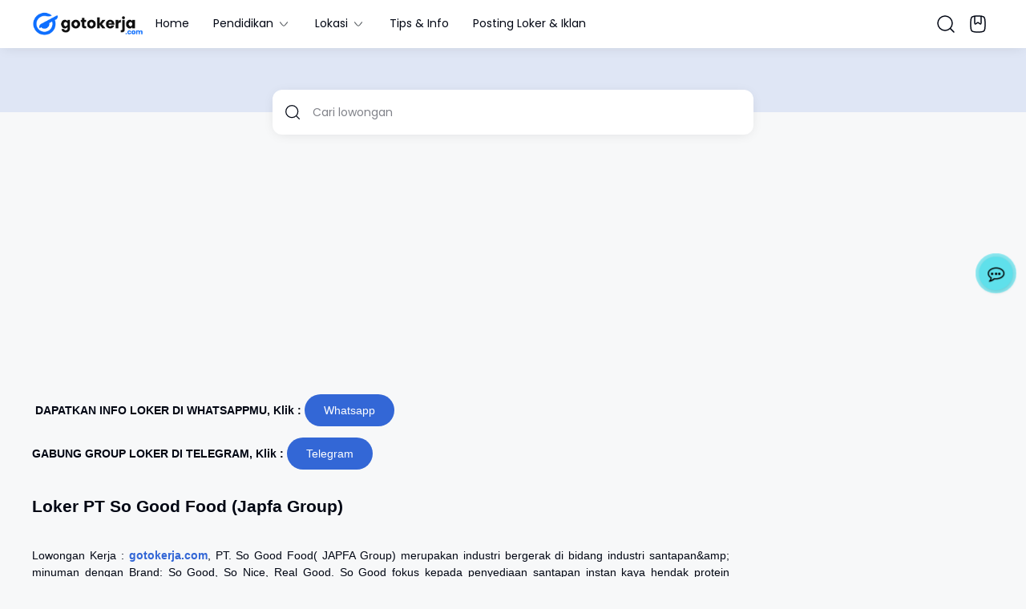

--- FILE ---
content_type: text/html; charset=UTF-8
request_url: https://www.gotokerja.com/2024/03/lowongan-kerja-pt-so-good-food-japfa.html
body_size: 137467
content:
<!DOCTYPE html>
<html dir='ltr' lang='id' xmlns='http://www.w3.org/1999/xhtml' xmlns:b='http://www.google.com/2005/gml/b' xmlns:data='http://www.google.com/2005/gml/data' xmlns:expr='http://www.google.com/2005/gml/expr'>
<head>
<script async='async' crossorigin='anonymous' src='https://pagead2.googlesyndication.com/pagead/js/adsbygoogle.js?client=ca-pub-7992952658327089'></script>
<script defer='defer' src='https://cdn.onesignal.com/sdks/web/v16/OneSignalSDK.page.js'></script>
<script>
  window.OneSignalDeferred = window.OneSignalDeferred || [];
  OneSignalDeferred.push(function(OneSignal) {
    OneSignal.init({
      appId: "4d108a1e-4648-4acc-a253-1a8bf8da1376",
    });
  });
</script>
<meta content='SmJVlIha3-MMbP1i30-JqKmC42uRKRJBh716WOP8DaU' name='google-site-verification'/>
<meta content='36A79310B16283B4C284C8D3AFE16074' name='msvalidate.01'/>
<script async='async' src='https://news.google.com/swg/js/v1/swg-basic.js' type='application/javascript'></script>
<script>
  (self.SWG_BASIC = self.SWG_BASIC || []).push( basicSubscriptions => {
    basicSubscriptions.init({
      type: "NewsArticle",
      isPartOfType: ["Product"],
      isPartOfProductId: "CAowxKG9DA:openaccess",
      clientOptions: { theme: "light", lang: "id" },
    });
  });
</script>
<!-- Google tag (gtag.js) -->
<script async='async' src='https://www.googletagmanager.com/gtag/js?id=G-ZWP68HS2JZ'></script>
<script>
  window.dataLayer = window.dataLayer || [];
  function gtag(){dataLayer.push(arguments);}
  gtag('js', new Date());

  gtag('config', 'G-ZWP68HS2JZ');
</script>
<script async='async' nonce='rPRRChcLV2jvTJFiGzwoCA' src='https://fundingchoicesmessages.google.com/i/pub-7992952658327089?ers=1'></script><script nonce='rPRRChcLV2jvTJFiGzwoCA'>(function() {function signalGooglefcPresent() {if (!window.frames['googlefcPresent']) {if (document.body) {const iframe = document.createElement('iframe'); iframe.style = 'width: 0; height: 0; border: none; z-index: -1000; left: -1000px; top: -1000px;'; iframe.style.display = 'none'; iframe.name = 'googlefcPresent'; document.body.appendChild(iframe);} else {setTimeout(signalGooglefcPresent, 0);}}}signalGooglefcPresent();})();</script>
<title>Lowongan Kerja PT So Good Food (Japfa Group) - GotoKerja.com : Lowongan Kerja - Info Loker</title>
<meta content='Lowongan Kerja PT So Good Food (Japfa Group) - GotoKerja.com : Lowongan Kerja - Info Loker' property='og:title'/>
<meta content='Lowongan Kerja PT So Good Food (Japfa Group) - GotoKerja.com : Lowongan Kerja - Info Loker' property='og:image:alt'/>
<meta content='Lowongan Kerja PT So Good Food (Japfa Group) - GotoKerja.com : Lowongan Kerja - Info Loker' name='twitter:title'/>
<meta content='Lowongan Kerja PT So Good Food (Japfa Group) - GotoKerja.com : Lowongan Kerja - Info Loker' name='twitter:image:alt'/>
<meta content='GotoKerja.com : Lowongan Kerja - Info Loker' property='og:site_name'/>
<meta content='Lowongan TRANSPORTATION STAFF (KRIAN)
Qualification : 
Terbiasa mengolah dan menganalisa data
Memiliki kemampuan komunikasi yang baik' name='description'/>
<meta content='Lowongan TRANSPORTATION STAFF (KRIAN)
Qualification : 
Terbiasa mengolah dan menganalisa data
Memiliki kemampuan komunikasi yang baik' property='og:description'/>
<meta content='Lowongan TRANSPORTATION STAFF (KRIAN)
Qualification : 
Terbiasa mengolah dan menganalisa data
Memiliki kemampuan komunikasi yang baik' name='twitter:description'/>
<link href='https://www.gotokerja.com/2024/03/lowongan-kerja-pt-so-good-food-japfa.html' rel='canonical'/>
<link href='https://www.gotokerja.com/2024/03/lowongan-kerja-pt-so-good-food-japfa.html' hreflang='x-default' rel='alternate'/>
<meta content='https://www.gotokerja.com/2024/03/lowongan-kerja-pt-so-good-food-japfa.html' property='og:url'/>
<meta content='WRITE_YOUR_NAME_HERE' name='author'/>
<meta content='WRITE_YOUR_NAME_HERE' property='article:author'/>
<link href='PUT_URL_FACEBOOK_HERE' rel='me'/>
<link href='PUT_URL_FACEBOOK_HERE' rel='author'/>
<link href='PUT_URL_FACEBOOK_HERE' rel='publisher'/>
<meta content='PUT_FACEBOOK_ADMIN_CODE_HERE' property='fb:admins'/>
<meta content='PUT_CODE_FACEBOOK_PAGES_HERE' property='fb:pages'/>
<meta content='PUT_FACEBOOK_APP_ID_CODE_HERE' property='fb:app_id'/>
<meta content='https://www.facebook.com/PUT_USERNAME_FACEBOOK_PAGE_HERE' property='article:author'/>
<meta content='https://www.facebook.com/PUT_USERNAME_FACEBOOK_PAGE_HERE' property='article:publisher'/>
<meta content='@PUT_USERNAME_TWITTER_HERE' name='twitter:site'/>
<meta content='@PUT_USERNAME_TWITTER_HERE' name='twitter:creator'/>
<meta content='PLACE_IMAGE_URL_FAVICON_HERE'/>
<link href='PLACE_IMAGE_URL_FAVICON_HERE'/>
<link href='PLACE_IMAGE_URL_FAVICON_HERE' rel='icon' sizes='200x200'/>
<link href='/favicon.ico' rel='icon' type='image/x-icon'/>
<meta content='yes' name='apple-mobile-web-app-capable'/>
<meta content='#3367D6' name='theme-color'/>
<meta content='#3367D6' name='msapplication-navbutton-color'/>
<meta content='#3367D6' name='apple-mobile-web-app-status-bar-style'/>
<meta content='blogger' name='generator'/>
<link href='https://www.blogger.com/openid-server.g' rel='openid.server'/>
<link href='https://www.gotokerja.com/' rel='openid.delegate'/>
<link href='https://www.gotokerja.com/feeds/posts/default' rel='alternate' title='GotoKerja.com : Lowongan Kerja - Info Loker - Atom' type='application/atom+xml'/>
<link href='https://www.gotokerja.com/feeds/posts/default?alt=rss' rel='alternate' title='GotoKerja.com : Lowongan Kerja - Info Loker - RSS' type='application/rss+xml'/>
<meta content='https://blogger.googleusercontent.com/img/a/AVvXsEhG-qolj81j9jNdexez9U835Dxs63FFxfuXBzW_O6cv2yU4szWlQBKepFK2JClgExkJXW_SCMeyH2zra-ttBYeoakPgDyRGXmobCp51xCDE3vqVXpcYm_Ft9Zg9cVShCAxGSfAC8gJlc3usHU9GxFcTelcZXcbUrA8-CivJ9r__tNFiaZwnnq4XB5l9AQ=w400-h225' property='og:image'/>
<meta content='https://blogger.googleusercontent.com/img/a/AVvXsEhG-qolj81j9jNdexez9U835Dxs63FFxfuXBzW_O6cv2yU4szWlQBKepFK2JClgExkJXW_SCMeyH2zra-ttBYeoakPgDyRGXmobCp51xCDE3vqVXpcYm_Ft9Zg9cVShCAxGSfAC8gJlc3usHU9GxFcTelcZXcbUrA8-CivJ9r__tNFiaZwnnq4XB5l9AQ=w400-h225' name='twitter:image'/>
<meta content='Lowongan Kerja PT So Good Food (Japfa Group)' name='keywords'/>
<meta content='article' property='og:type'/>
<meta content='id_ID' property='og:locale'/>
<meta content='en_US' property='og:locale:alternate'/>
<meta content='en_GB' property='og:locale:alternate'/>
<link crossorigin='crossorigin' href='https://www.gotokerja.com/feeds/posts/summary' rel='preconnect dns-prefetch'/><link crossorigin='crossorigin' href='//fonts.gstatic.com' rel='preconnect dns-prefetch'/><link href='//fonts.googleapis.com' rel='preconnect dns-prefetch'/><link href='//cdn.statically.io' rel='preconnect dns-prefetch'/><link href='//blogger.googleusercontent.com' rel='preconnect dns-prefetch'/><link href='//4.bp.blogspot.com' rel='preconnect dns-prefetch'/><link href='//2.bp.blogspot.com' rel='preconnect dns-prefetch'/><link href='//3.bp.blogspot.com' rel='preconnect dns-prefetch'/><link href='//4.bp.blogspot.com' rel='preconnect dns-prefetch'/><link href='//lh1.googleusercontent.com' rel='preconnect dns-prefetch'/><link href='//lh2.googleusercontent.com' rel='preconnect dns-prefetch'/><link href='//lh3.googleusercontent.com' rel='preconnect dns-prefetch'/><link href='//lh4.googleusercontent.com' rel='preconnect dns-prefetch'/><link href='//img.youtube.com' rel='preconnect dns-prefetch'/><link href='//i.ytimg.com' rel='preconnect dns-prefetch'/><link href='//apis.google.com' rel='preconnect dns-prefetch'/><link href='//ajax.googleapis.com' rel='preconnect dns-prefetch'/><link href='//www.google-analytics.com' rel='preconnect dns-prefetch'/><link href='//googleads.g.doubleclick.net' rel='preconnect dns-prefetch'/><link href='//www.gstatic.com' rel='preconnect dns-prefetch'/><link href='//www.googletagservices.com' rel='preconnect dns-prefetch'/><link href='//tpc.googlesyndication.com' rel='preconnect dns-prefetch'/><link href='//www.googletagmanager.com' rel='preconnect dns-prefetch'/>
<meta content='width=device-width, initial-scale=1.0, user-scalable=1.0, minimum-scale=1.0, maximum-scale=5.0' name='viewport'/>
<meta content='text/html; charset=UTF-8' http-equiv='Content-Type'/>
<meta content='all-language' http-equiv='Content-Language'/>
<meta content='IE=Edge' http-equiv='X-UA-Compatible'/>
<script>
//<![CDATA[
/*! jQuery v3.6.4 | (c) OpenJS Foundation and other contributors | jquery.org/license */
!function(e,t){"use strict";"object"==typeof module&&"object"==typeof module.exports?module.exports=e.document?t(e,!0):function(e){if(!e.document)throw new Error("jQuery requires a window with a document");return t(e)}:t(e)}("undefined"!=typeof window?window:this,function(C,e){"use strict";var t=[],r=Object.getPrototypeOf,s=t.slice,g=t.flat?function(e){return t.flat.call(e)}:function(e){return t.concat.apply([],e)},u=t.push,i=t.indexOf,n={},o=n.toString,y=n.hasOwnProperty,a=y.toString,l=a.call(Object),v={},m=function(e){return"function"==typeof e&&"number"!=typeof e.nodeType&&"function"!=typeof e.item},x=function(e){return null!=e&&e===e.window},E=C.document,c={type:!0,src:!0,nonce:!0,noModule:!0};function b(e,t,n){var r,i,o=(n=n||E).createElement("script");if(o.text=e,t)for(r in c)(i=t[r]||t.getAttribute&&t.getAttribute(r))&&o.setAttribute(r,i);n.head.appendChild(o).parentNode.removeChild(o)}function w(e){return null==e?e+"":"object"==typeof e||"function"==typeof e?n[o.call(e)]||"object":typeof e}var f="3.6.4",S=function(e,t){return new S.fn.init(e,t)};function p(e){var t=!!e&&"length"in e&&e.length,n=w(e);return!m(e)&&!x(e)&&("array"===n||0===t||"number"==typeof t&&0<t&&t-1 in e)}S.fn=S.prototype={jquery:f,constructor:S,length:0,toArray:function(){return s.call(this)},get:function(e){return null==e?s.call(this):e<0?this[e+this.length]:this[e]},pushStack:function(e){var t=S.merge(this.constructor(),e);return t.prevObject=this,t},each:function(e){return S.each(this,e)},map:function(n){return this.pushStack(S.map(this,function(e,t){return n.call(e,t,e)}))},slice:function(){return this.pushStack(s.apply(this,arguments))},first:function(){return this.eq(0)},last:function(){return this.eq(-1)},even:function(){return this.pushStack(S.grep(this,function(e,t){return(t+1)%2}))},odd:function(){return this.pushStack(S.grep(this,function(e,t){return t%2}))},eq:function(e){var t=this.length,n=+e+(e<0?t:0);return this.pushStack(0<=n&&n<t?[this[n]]:[])},end:function(){return this.prevObject||this.constructor()},push:u,sort:t.sort,splice:t.splice},S.extend=S.fn.extend=function(){var e,t,n,r,i,o,a=arguments[0]||{},s=1,u=arguments.length,l=!1;for("boolean"==typeof a&&(l=a,a=arguments[s]||{},s++),"object"==typeof a||m(a)||(a={}),s===u&&(a=this,s--);s<u;s++)if(null!=(e=arguments[s]))for(t in e)r=e[t],"__proto__"!==t&&a!==r&&(l&&r&&(S.isPlainObject(r)||(i=Array.isArray(r)))?(n=a[t],o=i&&!Array.isArray(n)?[]:i||S.isPlainObject(n)?n:{},i=!1,a[t]=S.extend(l,o,r)):void 0!==r&&(a[t]=r));return a},S.extend({expando:"jQuery"+(f+Math.random()).replace(/\D/g,""),isReady:!0,error:function(e){throw new Error(e)},noop:function(){},isPlainObject:function(e){var t,n;return!(!e||"[object Object]"!==o.call(e))&&(!(t=r(e))||"function"==typeof(n=y.call(t,"constructor")&&t.constructor)&&a.call(n)===l)},isEmptyObject:function(e){var t;for(t in e)return!1;return!0},globalEval:function(e,t,n){b(e,{nonce:t&&t.nonce},n)},each:function(e,t){var n,r=0;if(p(e)){for(n=e.length;r<n;r++)if(!1===t.call(e[r],r,e[r]))break}else for(r in e)if(!1===t.call(e[r],r,e[r]))break;return e},makeArray:function(e,t){var n=t||[];return null!=e&&(p(Object(e))?S.merge(n,"string"==typeof e?[e]:e):u.call(n,e)),n},inArray:function(e,t,n){return null==t?-1:i.call(t,e,n)},merge:function(e,t){for(var n=+t.length,r=0,i=e.length;r<n;r++)e[i++]=t[r];return e.length=i,e},grep:function(e,t,n){for(var r=[],i=0,o=e.length,a=!n;i<o;i++)!t(e[i],i)!==a&&r.push(e[i]);return r},map:function(e,t,n){var r,i,o=0,a=[];if(p(e))for(r=e.length;o<r;o++)null!=(i=t(e[o],o,n))&&a.push(i);else for(o in e)null!=(i=t(e[o],o,n))&&a.push(i);return g(a)},guid:1,support:v}),"function"==typeof Symbol&&(S.fn[Symbol.iterator]=t[Symbol.iterator]),S.each("Boolean Number String Function Array Date RegExp Object Error Symbol".split(" "),function(e,t){n["[object "+t+"]"]=t.toLowerCase()});var d=function(n){var e,d,b,o,i,h,f,g,w,u,l,T,C,a,E,y,s,c,v,S="sizzle"+1*new Date,p=n.document,k=0,r=0,m=ue(),x=ue(),A=ue(),N=ue(),j=function(e,t){return e===t&&(l=!0),0},D={}.hasOwnProperty,t=[],q=t.pop,L=t.push,H=t.push,O=t.slice,P=function(e,t){for(var n=0,r=e.length;n<r;n++)if(e[n]===t)return n;return-1},R="checked|selected|async|autofocus|autoplay|controls|defer|disabled|hidden|ismap|loop|multiple|open|readonly|required|scoped",M="[\\x20\\t\\r\\n\\f]",I="(?:\\\\[\\da-fA-F]{1,6}"+M+"?|\\\\[^\\r\\n\\f]|[\\w-]|[^\0-\\x7f])+",W="\\["+M+"*("+I+")(?:"+M+"*([*^$|!~]?=)"+M+"*(?:'((?:\\\\.|[^\\\\'])*)'|\"((?:\\\\.|[^\\\\\"])*)\"|("+I+"))|)"+M+"*\\]",F=":("+I+")(?:\\((('((?:\\\\.|[^\\\\'])*)'|\"((?:\\\\.|[^\\\\\"])*)\")|((?:\\\\.|[^\\\\()[\\]]|"+W+")*)|.*)\\)|)",$=new RegExp(M+"+","g"),B=new RegExp("^"+M+"+|((?:^|[^\\\\])(?:\\\\.)*)"+M+"+$","g"),_=new RegExp("^"+M+"*,"+M+"*"),z=new RegExp("^"+M+"*([>+~]|"+M+")"+M+"*"),U=new RegExp(M+"|>"),X=new RegExp(F),V=new RegExp("^"+I+"$"),G={ID:new RegExp("^#("+I+")"),CLASS:new RegExp("^\\.("+I+")"),TAG:new RegExp("^("+I+"|[*])"),ATTR:new RegExp("^"+W),PSEUDO:new RegExp("^"+F),CHILD:new RegExp("^:(only|first|last|nth|nth-last)-(child|of-type)(?:\\("+M+"*(even|odd|(([+-]|)(\\d*)n|)"+M+"*(?:([+-]|)"+M+"*(\\d+)|))"+M+"*\\)|)","i"),bool:new RegExp("^(?:"+R+")$","i"),needsContext:new RegExp("^"+M+"*[>+~]|:(even|odd|eq|gt|lt|nth|first|last)(?:\\("+M+"*((?:-\\d)?\\d*)"+M+"*\\)|)(?=[^-]|$)","i")},Y=/HTML$/i,Q=/^(?:input|select|textarea|button)$/i,J=/^h\d$/i,K=/^[^{]+\{\s*\[native \w/,Z=/^(?:#([\w-]+)|(\w+)|\.([\w-]+))$/,ee=/[+~]/,te=new RegExp("\\\\[\\da-fA-F]{1,6}"+M+"?|\\\\([^\\r\\n\\f])","g"),ne=function(e,t){var n="0x"+e.slice(1)-65536;return t||(n<0?String.fromCharCode(n+65536):String.fromCharCode(n>>10|55296,1023&n|56320))},re=/([\0-\x1f\x7f]|^-?\d)|^-$|[^\0-\x1f\x7f-\uFFFF\w-]/g,ie=function(e,t){return t?"\0"===e?"\ufffd":e.slice(0,-1)+"\\"+e.charCodeAt(e.length-1).toString(16)+" ":"\\"+e},oe=function(){T()},ae=be(function(e){return!0===e.disabled&&"fieldset"===e.nodeName.toLowerCase()},{dir:"parentNode",next:"legend"});try{H.apply(t=O.call(p.childNodes),p.childNodes),t[p.childNodes.length].nodeType}catch(e){H={apply:t.length?function(e,t){L.apply(e,O.call(t))}:function(e,t){var n=e.length,r=0;while(e[n++]=t[r++]);e.length=n-1}}}function se(t,e,n,r){var i,o,a,s,u,l,c,f=e&&e.ownerDocument,p=e?e.nodeType:9;if(n=n||[],"string"!=typeof t||!t||1!==p&&9!==p&&11!==p)return n;if(!r&&(T(e),e=e||C,E)){if(11!==p&&(u=Z.exec(t)))if(i=u[1]){if(9===p){if(!(a=e.getElementById(i)))return n;if(a.id===i)return n.push(a),n}else if(f&&(a=f.getElementById(i))&&v(e,a)&&a.id===i)return n.push(a),n}else{if(u[2])return H.apply(n,e.getElementsByTagName(t)),n;if((i=u[3])&&d.getElementsByClassName&&e.getElementsByClassName)return H.apply(n,e.getElementsByClassName(i)),n}if(d.qsa&&!N[t+" "]&&(!y||!y.test(t))&&(1!==p||"object"!==e.nodeName.toLowerCase())){if(c=t,f=e,1===p&&(U.test(t)||z.test(t))){(f=ee.test(t)&&ve(e.parentNode)||e)===e&&d.scope||((s=e.getAttribute("id"))?s=s.replace(re,ie):e.setAttribute("id",s=S)),o=(l=h(t)).length;while(o--)l[o]=(s?"#"+s:":scope")+" "+xe(l[o]);c=l.join(",")}try{return H.apply(n,f.querySelectorAll(c)),n}catch(e){N(t,!0)}finally{s===S&&e.removeAttribute("id")}}}return g(t.replace(B,"$1"),e,n,r)}function ue(){var r=[];return function e(t,n){return r.push(t+" ")>b.cacheLength&&delete e[r.shift()],e[t+" "]=n}}function le(e){return e[S]=!0,e}function ce(e){var t=C.createElement("fieldset");try{return!!e(t)}catch(e){return!1}finally{t.parentNode&&t.parentNode.removeChild(t),t=null}}function fe(e,t){var n=e.split("|"),r=n.length;while(r--)b.attrHandle[n[r]]=t}function pe(e,t){var n=t&&e,r=n&&1===e.nodeType&&1===t.nodeType&&e.sourceIndex-t.sourceIndex;if(r)return r;if(n)while(n=n.nextSibling)if(n===t)return-1;return e?1:-1}function de(t){return function(e){return"input"===e.nodeName.toLowerCase()&&e.type===t}}function he(n){return function(e){var t=e.nodeName.toLowerCase();return("input"===t||"button"===t)&&e.type===n}}function ge(t){return function(e){return"form"in e?e.parentNode&&!1===e.disabled?"label"in e?"label"in e.parentNode?e.parentNode.disabled===t:e.disabled===t:e.isDisabled===t||e.isDisabled!==!t&&ae(e)===t:e.disabled===t:"label"in e&&e.disabled===t}}function ye(a){return le(function(o){return o=+o,le(function(e,t){var n,r=a([],e.length,o),i=r.length;while(i--)e[n=r[i]]&&(e[n]=!(t[n]=e[n]))})})}function ve(e){return e&&"undefined"!=typeof e.getElementsByTagName&&e}for(e in d=se.support={},i=se.isXML=function(e){var t=e&&e.namespaceURI,n=e&&(e.ownerDocument||e).documentElement;return!Y.test(t||n&&n.nodeName||"HTML")},T=se.setDocument=function(e){var t,n,r=e?e.ownerDocument||e:p;return r!=C&&9===r.nodeType&&r.documentElement&&(a=(C=r).documentElement,E=!i(C),p!=C&&(n=C.defaultView)&&n.top!==n&&(n.addEventListener?n.addEventListener("unload",oe,!1):n.attachEvent&&n.attachEvent("onunload",oe)),d.scope=ce(function(e){return a.appendChild(e).appendChild(C.createElement("div")),"undefined"!=typeof e.querySelectorAll&&!e.querySelectorAll(":scope fieldset div").length}),d.cssHas=ce(function(){try{return C.querySelector(":has(*,:jqfake)"),!1}catch(e){return!0}}),d.attributes=ce(function(e){return e.className="i",!e.getAttribute("className")}),d.getElementsByTagName=ce(function(e){return e.appendChild(C.createComment("")),!e.getElementsByTagName("*").length}),d.getElementsByClassName=K.test(C.getElementsByClassName),d.getById=ce(function(e){return a.appendChild(e).id=S,!C.getElementsByName||!C.getElementsByName(S).length}),d.getById?(b.filter.ID=function(e){var t=e.replace(te,ne);return function(e){return e.getAttribute("id")===t}},b.find.ID=function(e,t){if("undefined"!=typeof t.getElementById&&E){var n=t.getElementById(e);return n?[n]:[]}}):(b.filter.ID=function(e){var n=e.replace(te,ne);return function(e){var t="undefined"!=typeof e.getAttributeNode&&e.getAttributeNode("id");return t&&t.value===n}},b.find.ID=function(e,t){if("undefined"!=typeof t.getElementById&&E){var n,r,i,o=t.getElementById(e);if(o){if((n=o.getAttributeNode("id"))&&n.value===e)return[o];i=t.getElementsByName(e),r=0;while(o=i[r++])if((n=o.getAttributeNode("id"))&&n.value===e)return[o]}return[]}}),b.find.TAG=d.getElementsByTagName?function(e,t){return"undefined"!=typeof t.getElementsByTagName?t.getElementsByTagName(e):d.qsa?t.querySelectorAll(e):void 0}:function(e,t){var n,r=[],i=0,o=t.getElementsByTagName(e);if("*"===e){while(n=o[i++])1===n.nodeType&&r.push(n);return r}return o},b.find.CLASS=d.getElementsByClassName&&function(e,t){if("undefined"!=typeof t.getElementsByClassName&&E)return t.getElementsByClassName(e)},s=[],y=[],(d.qsa=K.test(C.querySelectorAll))&&(ce(function(e){var t;a.appendChild(e).innerHTML="<a id='"+S+"'></a><select id='"+S+"-\r\\' msallowcapture=''><option selected=''></option></select>",e.querySelectorAll("[msallowcapture^='']").length&&y.push("[*^$]="+M+"*(?:''|\"\")"),e.querySelectorAll("[selected]").length||y.push("\\["+M+"*(?:value|"+R+")"),e.querySelectorAll("[id~="+S+"-]").length||y.push("~="),(t=C.createElement("input")).setAttribute("name",""),e.appendChild(t),e.querySelectorAll("[name='']").length||y.push("\\["+M+"*name"+M+"*="+M+"*(?:''|\"\")"),e.querySelectorAll(":checked").length||y.push(":checked"),e.querySelectorAll("a#"+S+"+*").length||y.push(".#.+[+~]"),e.querySelectorAll("\\\f"),y.push("[\\r\\n\\f]")}),ce(function(e){e.innerHTML="<a href='' disabled='disabled'></a><select disabled='disabled'><option/></select>";var t=C.createElement("input");t.setAttribute("type","hidden"),e.appendChild(t).setAttribute("name","D"),e.querySelectorAll("[name=d]").length&&y.push("name"+M+"*[*^$|!~]?="),2!==e.querySelectorAll(":enabled").length&&y.push(":enabled",":disabled"),a.appendChild(e).disabled=!0,2!==e.querySelectorAll(":disabled").length&&y.push(":enabled",":disabled"),e.querySelectorAll("*,:x"),y.push(",.*:")})),(d.matchesSelector=K.test(c=a.matches||a.webkitMatchesSelector||a.mozMatchesSelector||a.oMatchesSelector||a.msMatchesSelector))&&ce(function(e){d.disconnectedMatch=c.call(e,"*"),c.call(e,"[s!='']:x"),s.push("!=",F)}),d.cssHas||y.push(":has"),y=y.length&&new RegExp(y.join("|")),s=s.length&&new RegExp(s.join("|")),t=K.test(a.compareDocumentPosition),v=t||K.test(a.contains)?function(e,t){var n=9===e.nodeType&&e.documentElement||e,r=t&&t.parentNode;return e===r||!(!r||1!==r.nodeType||!(n.contains?n.contains(r):e.compareDocumentPosition&&16&e.compareDocumentPosition(r)))}:function(e,t){if(t)while(t=t.parentNode)if(t===e)return!0;return!1},j=t?function(e,t){if(e===t)return l=!0,0;var n=!e.compareDocumentPosition-!t.compareDocumentPosition;return n||(1&(n=(e.ownerDocument||e)==(t.ownerDocument||t)?e.compareDocumentPosition(t):1)||!d.sortDetached&&t.compareDocumentPosition(e)===n?e==C||e.ownerDocument==p&&v(p,e)?-1:t==C||t.ownerDocument==p&&v(p,t)?1:u?P(u,e)-P(u,t):0:4&n?-1:1)}:function(e,t){if(e===t)return l=!0,0;var n,r=0,i=e.parentNode,o=t.parentNode,a=[e],s=[t];if(!i||!o)return e==C?-1:t==C?1:i?-1:o?1:u?P(u,e)-P(u,t):0;if(i===o)return pe(e,t);n=e;while(n=n.parentNode)a.unshift(n);n=t;while(n=n.parentNode)s.unshift(n);while(a[r]===s[r])r++;return r?pe(a[r],s[r]):a[r]==p?-1:s[r]==p?1:0}),C},se.matches=function(e,t){return se(e,null,null,t)},se.matchesSelector=function(e,t){if(T(e),d.matchesSelector&&E&&!N[t+" "]&&(!s||!s.test(t))&&(!y||!y.test(t)))try{var n=c.call(e,t);if(n||d.disconnectedMatch||e.document&&11!==e.document.nodeType)return n}catch(e){N(t,!0)}return 0<se(t,C,null,[e]).length},se.contains=function(e,t){return(e.ownerDocument||e)!=C&&T(e),v(e,t)},se.attr=function(e,t){(e.ownerDocument||e)!=C&&T(e);var n=b.attrHandle[t.toLowerCase()],r=n&&D.call(b.attrHandle,t.toLowerCase())?n(e,t,!E):void 0;return void 0!==r?r:d.attributes||!E?e.getAttribute(t):(r=e.getAttributeNode(t))&&r.specified?r.value:null},se.escape=function(e){return(e+"").replace(re,ie)},se.error=function(e){throw new Error("Syntax error, unrecognized expression: "+e)},se.uniqueSort=function(e){var t,n=[],r=0,i=0;if(l=!d.detectDuplicates,u=!d.sortStable&&e.slice(0),e.sort(j),l){while(t=e[i++])t===e[i]&&(r=n.push(i));while(r--)e.splice(n[r],1)}return u=null,e},o=se.getText=function(e){var t,n="",r=0,i=e.nodeType;if(i){if(1===i||9===i||11===i){if("string"==typeof e.textContent)return e.textContent;for(e=e.firstChild;e;e=e.nextSibling)n+=o(e)}else if(3===i||4===i)return e.nodeValue}else while(t=e[r++])n+=o(t);return n},(b=se.selectors={cacheLength:50,createPseudo:le,match:G,attrHandle:{},find:{},relative:{">":{dir:"parentNode",first:!0}," ":{dir:"parentNode"},"+":{dir:"previousSibling",first:!0},"~":{dir:"previousSibling"}},preFilter:{ATTR:function(e){return e[1]=e[1].replace(te,ne),e[3]=(e[3]||e[4]||e[5]||"").replace(te,ne),"~="===e[2]&&(e[3]=" "+e[3]+" "),e.slice(0,4)},CHILD:function(e){return e[1]=e[1].toLowerCase(),"nth"===e[1].slice(0,3)?(e[3]||se.error(e[0]),e[4]=+(e[4]?e[5]+(e[6]||1):2*("even"===e[3]||"odd"===e[3])),e[5]=+(e[7]+e[8]||"odd"===e[3])):e[3]&&se.error(e[0]),e},PSEUDO:function(e){var t,n=!e[6]&&e[2];return G.CHILD.test(e[0])?null:(e[3]?e[2]=e[4]||e[5]||"":n&&X.test(n)&&(t=h(n,!0))&&(t=n.indexOf(")",n.length-t)-n.length)&&(e[0]=e[0].slice(0,t),e[2]=n.slice(0,t)),e.slice(0,3))}},filter:{TAG:function(e){var t=e.replace(te,ne).toLowerCase();return"*"===e?function(){return!0}:function(e){return e.nodeName&&e.nodeName.toLowerCase()===t}},CLASS:function(e){var t=m[e+" "];return t||(t=new RegExp("(^|"+M+")"+e+"("+M+"|$)"))&&m(e,function(e){return t.test("string"==typeof e.className&&e.className||"undefined"!=typeof e.getAttribute&&e.getAttribute("class")||"")})},ATTR:function(n,r,i){return function(e){var t=se.attr(e,n);return null==t?"!="===r:!r||(t+="","="===r?t===i:"!="===r?t!==i:"^="===r?i&&0===t.indexOf(i):"*="===r?i&&-1<t.indexOf(i):"$="===r?i&&t.slice(-i.length)===i:"~="===r?-1<(" "+t.replace($," ")+" ").indexOf(i):"|="===r&&(t===i||t.slice(0,i.length+1)===i+"-"))}},CHILD:function(h,e,t,g,y){var v="nth"!==h.slice(0,3),m="last"!==h.slice(-4),x="of-type"===e;return 1===g&&0===y?function(e){return!!e.parentNode}:function(e,t,n){var r,i,o,a,s,u,l=v!==m?"nextSibling":"previousSibling",c=e.parentNode,f=x&&e.nodeName.toLowerCase(),p=!n&&!x,d=!1;if(c){if(v){while(l){a=e;while(a=a[l])if(x?a.nodeName.toLowerCase()===f:1===a.nodeType)return!1;u=l="only"===h&&!u&&"nextSibling"}return!0}if(u=[m?c.firstChild:c.lastChild],m&&p){d=(s=(r=(i=(o=(a=c)[S]||(a[S]={}))[a.uniqueID]||(o[a.uniqueID]={}))[h]||[])[0]===k&&r[1])&&r[2],a=s&&c.childNodes[s];while(a=++s&&a&&a[l]||(d=s=0)||u.pop())if(1===a.nodeType&&++d&&a===e){i[h]=[k,s,d];break}}else if(p&&(d=s=(r=(i=(o=(a=e)[S]||(a[S]={}))[a.uniqueID]||(o[a.uniqueID]={}))[h]||[])[0]===k&&r[1]),!1===d)while(a=++s&&a&&a[l]||(d=s=0)||u.pop())if((x?a.nodeName.toLowerCase()===f:1===a.nodeType)&&++d&&(p&&((i=(o=a[S]||(a[S]={}))[a.uniqueID]||(o[a.uniqueID]={}))[h]=[k,d]),a===e))break;return(d-=y)===g||d%g==0&&0<=d/g}}},PSEUDO:function(e,o){var t,a=b.pseudos[e]||b.setFilters[e.toLowerCase()]||se.error("unsupported pseudo: "+e);return a[S]?a(o):1<a.length?(t=[e,e,"",o],b.setFilters.hasOwnProperty(e.toLowerCase())?le(function(e,t){var n,r=a(e,o),i=r.length;while(i--)e[n=P(e,r[i])]=!(t[n]=r[i])}):function(e){return a(e,0,t)}):a}},pseudos:{not:le(function(e){var r=[],i=[],s=f(e.replace(B,"$1"));return s[S]?le(function(e,t,n,r){var i,o=s(e,null,r,[]),a=e.length;while(a--)(i=o[a])&&(e[a]=!(t[a]=i))}):function(e,t,n){return r[0]=e,s(r,null,n,i),r[0]=null,!i.pop()}}),has:le(function(t){return function(e){return 0<se(t,e).length}}),contains:le(function(t){return t=t.replace(te,ne),function(e){return-1<(e.textContent||o(e)).indexOf(t)}}),lang:le(function(n){return V.test(n||"")||se.error("unsupported lang: "+n),n=n.replace(te,ne).toLowerCase(),function(e){var t;do{if(t=E?e.lang:e.getAttribute("xml:lang")||e.getAttribute("lang"))return(t=t.toLowerCase())===n||0===t.indexOf(n+"-")}while((e=e.parentNode)&&1===e.nodeType);return!1}}),target:function(e){var t=n.location&&n.location.hash;return t&&t.slice(1)===e.id},root:function(e){return e===a},focus:function(e){return e===C.activeElement&&(!C.hasFocus||C.hasFocus())&&!!(e.type||e.href||~e.tabIndex)},enabled:ge(!1),disabled:ge(!0),checked:function(e){var t=e.nodeName.toLowerCase();return"input"===t&&!!e.checked||"option"===t&&!!e.selected},selected:function(e){return e.parentNode&&e.parentNode.selectedIndex,!0===e.selected},empty:function(e){for(e=e.firstChild;e;e=e.nextSibling)if(e.nodeType<6)return!1;return!0},parent:function(e){return!b.pseudos.empty(e)},header:function(e){return J.test(e.nodeName)},input:function(e){return Q.test(e.nodeName)},button:function(e){var t=e.nodeName.toLowerCase();return"input"===t&&"button"===e.type||"button"===t},text:function(e){var t;return"input"===e.nodeName.toLowerCase()&&"text"===e.type&&(null==(t=e.getAttribute("type"))||"text"===t.toLowerCase())},first:ye(function(){return[0]}),last:ye(function(e,t){return[t-1]}),eq:ye(function(e,t,n){return[n<0?n+t:n]}),even:ye(function(e,t){for(var n=0;n<t;n+=2)e.push(n);return e}),odd:ye(function(e,t){for(var n=1;n<t;n+=2)e.push(n);return e}),lt:ye(function(e,t,n){for(var r=n<0?n+t:t<n?t:n;0<=--r;)e.push(r);return e}),gt:ye(function(e,t,n){for(var r=n<0?n+t:n;++r<t;)e.push(r);return e})}}).pseudos.nth=b.pseudos.eq,{radio:!0,checkbox:!0,file:!0,password:!0,image:!0})b.pseudos[e]=de(e);for(e in{submit:!0,reset:!0})b.pseudos[e]=he(e);function me(){}function xe(e){for(var t=0,n=e.length,r="";t<n;t++)r+=e[t].value;return r}function be(s,e,t){var u=e.dir,l=e.next,c=l||u,f=t&&"parentNode"===c,p=r++;return e.first?function(e,t,n){while(e=e[u])if(1===e.nodeType||f)return s(e,t,n);return!1}:function(e,t,n){var r,i,o,a=[k,p];if(n){while(e=e[u])if((1===e.nodeType||f)&&s(e,t,n))return!0}else while(e=e[u])if(1===e.nodeType||f)if(i=(o=e[S]||(e[S]={}))[e.uniqueID]||(o[e.uniqueID]={}),l&&l===e.nodeName.toLowerCase())e=e[u]||e;else{if((r=i[c])&&r[0]===k&&r[1]===p)return a[2]=r[2];if((i[c]=a)[2]=s(e,t,n))return!0}return!1}}function we(i){return 1<i.length?function(e,t,n){var r=i.length;while(r--)if(!i[r](e,t,n))return!1;return!0}:i[0]}function Te(e,t,n,r,i){for(var o,a=[],s=0,u=e.length,l=null!=t;s<u;s++)(o=e[s])&&(n&&!n(o,r,i)||(a.push(o),l&&t.push(s)));return a}function Ce(d,h,g,y,v,e){return y&&!y[S]&&(y=Ce(y)),v&&!v[S]&&(v=Ce(v,e)),le(function(e,t,n,r){var i,o,a,s=[],u=[],l=t.length,c=e||function(e,t,n){for(var r=0,i=t.length;r<i;r++)se(e,t[r],n);return n}(h||"*",n.nodeType?[n]:n,[]),f=!d||!e&&h?c:Te(c,s,d,n,r),p=g?v||(e?d:l||y)?[]:t:f;if(g&&g(f,p,n,r),y){i=Te(p,u),y(i,[],n,r),o=i.length;while(o--)(a=i[o])&&(p[u[o]]=!(f[u[o]]=a))}if(e){if(v||d){if(v){i=[],o=p.length;while(o--)(a=p[o])&&i.push(f[o]=a);v(null,p=[],i,r)}o=p.length;while(o--)(a=p[o])&&-1<(i=v?P(e,a):s[o])&&(e[i]=!(t[i]=a))}}else p=Te(p===t?p.splice(l,p.length):p),v?v(null,t,p,r):H.apply(t,p)})}function Ee(e){for(var i,t,n,r=e.length,o=b.relative[e[0].type],a=o||b.relative[" "],s=o?1:0,u=be(function(e){return e===i},a,!0),l=be(function(e){return-1<P(i,e)},a,!0),c=[function(e,t,n){var r=!o&&(n||t!==w)||((i=t).nodeType?u(e,t,n):l(e,t,n));return i=null,r}];s<r;s++)if(t=b.relative[e[s].type])c=[be(we(c),t)];else{if((t=b.filter[e[s].type].apply(null,e[s].matches))[S]){for(n=++s;n<r;n++)if(b.relative[e[n].type])break;return Ce(1<s&&we(c),1<s&&xe(e.slice(0,s-1).concat({value:" "===e[s-2].type?"*":""})).replace(B,"$1"),t,s<n&&Ee(e.slice(s,n)),n<r&&Ee(e=e.slice(n)),n<r&&xe(e))}c.push(t)}return we(c)}return me.prototype=b.filters=b.pseudos,b.setFilters=new me,h=se.tokenize=function(e,t){var n,r,i,o,a,s,u,l=x[e+" "];if(l)return t?0:l.slice(0);a=e,s=[],u=b.preFilter;while(a){for(o in n&&!(r=_.exec(a))||(r&&(a=a.slice(r[0].length)||a),s.push(i=[])),n=!1,(r=z.exec(a))&&(n=r.shift(),i.push({value:n,type:r[0].replace(B," ")}),a=a.slice(n.length)),b.filter)!(r=G[o].exec(a))||u[o]&&!(r=u[o](r))||(n=r.shift(),i.push({value:n,type:o,matches:r}),a=a.slice(n.length));if(!n)break}return t?a.length:a?se.error(e):x(e,s).slice(0)},f=se.compile=function(e,t){var n,y,v,m,x,r,i=[],o=[],a=A[e+" "];if(!a){t||(t=h(e)),n=t.length;while(n--)(a=Ee(t[n]))[S]?i.push(a):o.push(a);(a=A(e,(y=o,m=0<(v=i).length,x=0<y.length,r=function(e,t,n,r,i){var o,a,s,u=0,l="0",c=e&&[],f=[],p=w,d=e||x&&b.find.TAG("*",i),h=k+=null==p?1:Math.random()||.1,g=d.length;for(i&&(w=t==C||t||i);l!==g&&null!=(o=d[l]);l++){if(x&&o){a=0,t||o.ownerDocument==C||(T(o),n=!E);while(s=y[a++])if(s(o,t||C,n)){r.push(o);break}i&&(k=h)}m&&((o=!s&&o)&&u--,e&&c.push(o))}if(u+=l,m&&l!==u){a=0;while(s=v[a++])s(c,f,t,n);if(e){if(0<u)while(l--)c[l]||f[l]||(f[l]=q.call(r));f=Te(f)}H.apply(r,f),i&&!e&&0<f.length&&1<u+v.length&&se.uniqueSort(r)}return i&&(k=h,w=p),c},m?le(r):r))).selector=e}return a},g=se.select=function(e,t,n,r){var i,o,a,s,u,l="function"==typeof e&&e,c=!r&&h(e=l.selector||e);if(n=n||[],1===c.length){if(2<(o=c[0]=c[0].slice(0)).length&&"ID"===(a=o[0]).type&&9===t.nodeType&&E&&b.relative[o[1].type]){if(!(t=(b.find.ID(a.matches[0].replace(te,ne),t)||[])[0]))return n;l&&(t=t.parentNode),e=e.slice(o.shift().value.length)}i=G.needsContext.test(e)?0:o.length;while(i--){if(a=o[i],b.relative[s=a.type])break;if((u=b.find[s])&&(r=u(a.matches[0].replace(te,ne),ee.test(o[0].type)&&ve(t.parentNode)||t))){if(o.splice(i,1),!(e=r.length&&xe(o)))return H.apply(n,r),n;break}}}return(l||f(e,c))(r,t,!E,n,!t||ee.test(e)&&ve(t.parentNode)||t),n},d.sortStable=S.split("").sort(j).join("")===S,d.detectDuplicates=!!l,T(),d.sortDetached=ce(function(e){return 1&e.compareDocumentPosition(C.createElement("fieldset"))}),ce(function(e){return e.innerHTML="<a href='#'></a>","#"===e.firstChild.getAttribute("href")})||fe("type|href|height|width",function(e,t,n){if(!n)return e.getAttribute(t,"type"===t.toLowerCase()?1:2)}),d.attributes&&ce(function(e){return e.innerHTML="<input/>",e.firstChild.setAttribute("value",""),""===e.firstChild.getAttribute("value")})||fe("value",function(e,t,n){if(!n&&"input"===e.nodeName.toLowerCase())return e.defaultValue}),ce(function(e){return null==e.getAttribute("disabled")})||fe(R,function(e,t,n){var r;if(!n)return!0===e[t]?t.toLowerCase():(r=e.getAttributeNode(t))&&r.specified?r.value:null}),se}(C);S.find=d,S.expr=d.selectors,S.expr[":"]=S.expr.pseudos,S.uniqueSort=S.unique=d.uniqueSort,S.text=d.getText,S.isXMLDoc=d.isXML,S.contains=d.contains,S.escapeSelector=d.escape;var h=function(e,t,n){var r=[],i=void 0!==n;while((e=e[t])&&9!==e.nodeType)if(1===e.nodeType){if(i&&S(e).is(n))break;r.push(e)}return r},T=function(e,t){for(var n=[];e;e=e.nextSibling)1===e.nodeType&&e!==t&&n.push(e);return n},k=S.expr.match.needsContext;function A(e,t){return e.nodeName&&e.nodeName.toLowerCase()===t.toLowerCase()}var N=/^<([a-z][^\/\0>:\x20\t\r\n\f]*)[\x20\t\r\n\f]*\/?>(?:<\/\1>|)$/i;function j(e,n,r){return m(n)?S.grep(e,function(e,t){return!!n.call(e,t,e)!==r}):n.nodeType?S.grep(e,function(e){return e===n!==r}):"string"!=typeof n?S.grep(e,function(e){return-1<i.call(n,e)!==r}):S.filter(n,e,r)}S.filter=function(e,t,n){var r=t[0];return n&&(e=":not("+e+")"),1===t.length&&1===r.nodeType?S.find.matchesSelector(r,e)?[r]:[]:S.find.matches(e,S.grep(t,function(e){return 1===e.nodeType}))},S.fn.extend({find:function(e){var t,n,r=this.length,i=this;if("string"!=typeof e)return this.pushStack(S(e).filter(function(){for(t=0;t<r;t++)if(S.contains(i[t],this))return!0}));for(n=this.pushStack([]),t=0;t<r;t++)S.find(e,i[t],n);return 1<r?S.uniqueSort(n):n},filter:function(e){return this.pushStack(j(this,e||[],!1))},not:function(e){return this.pushStack(j(this,e||[],!0))},is:function(e){return!!j(this,"string"==typeof e&&k.test(e)?S(e):e||[],!1).length}});var D,q=/^(?:\s*(<[\w\W]+>)[^>]*|#([\w-]+))$/;(S.fn.init=function(e,t,n){var r,i;if(!e)return this;if(n=n||D,"string"==typeof e){if(!(r="<"===e[0]&&">"===e[e.length-1]&&3<=e.length?[null,e,null]:q.exec(e))||!r[1]&&t)return!t||t.jquery?(t||n).find(e):this.constructor(t).find(e);if(r[1]){if(t=t instanceof S?t[0]:t,S.merge(this,S.parseHTML(r[1],t&&t.nodeType?t.ownerDocument||t:E,!0)),N.test(r[1])&&S.isPlainObject(t))for(r in t)m(this[r])?this[r](t[r]):this.attr(r,t[r]);return this}return(i=E.getElementById(r[2]))&&(this[0]=i,this.length=1),this}return e.nodeType?(this[0]=e,this.length=1,this):m(e)?void 0!==n.ready?n.ready(e):e(S):S.makeArray(e,this)}).prototype=S.fn,D=S(E);var L=/^(?:parents|prev(?:Until|All))/,H={children:!0,contents:!0,next:!0,prev:!0};function O(e,t){while((e=e[t])&&1!==e.nodeType);return e}S.fn.extend({has:function(e){var t=S(e,this),n=t.length;return this.filter(function(){for(var e=0;e<n;e++)if(S.contains(this,t[e]))return!0})},closest:function(e,t){var n,r=0,i=this.length,o=[],a="string"!=typeof e&&S(e);if(!k.test(e))for(;r<i;r++)for(n=this[r];n&&n!==t;n=n.parentNode)if(n.nodeType<11&&(a?-1<a.index(n):1===n.nodeType&&S.find.matchesSelector(n,e))){o.push(n);break}return this.pushStack(1<o.length?S.uniqueSort(o):o)},index:function(e){return e?"string"==typeof e?i.call(S(e),this[0]):i.call(this,e.jquery?e[0]:e):this[0]&&this[0].parentNode?this.first().prevAll().length:-1},add:function(e,t){return this.pushStack(S.uniqueSort(S.merge(this.get(),S(e,t))))},addBack:function(e){return this.add(null==e?this.prevObject:this.prevObject.filter(e))}}),S.each({parent:function(e){var t=e.parentNode;return t&&11!==t.nodeType?t:null},parents:function(e){return h(e,"parentNode")},parentsUntil:function(e,t,n){return h(e,"parentNode",n)},next:function(e){return O(e,"nextSibling")},prev:function(e){return O(e,"previousSibling")},nextAll:function(e){return h(e,"nextSibling")},prevAll:function(e){return h(e,"previousSibling")},nextUntil:function(e,t,n){return h(e,"nextSibling",n)},prevUntil:function(e,t,n){return h(e,"previousSibling",n)},siblings:function(e){return T((e.parentNode||{}).firstChild,e)},children:function(e){return T(e.firstChild)},contents:function(e){return null!=e.contentDocument&&r(e.contentDocument)?e.contentDocument:(A(e,"template")&&(e=e.content||e),S.merge([],e.childNodes))}},function(r,i){S.fn[r]=function(e,t){var n=S.map(this,i,e);return"Until"!==r.slice(-5)&&(t=e),t&&"string"==typeof t&&(n=S.filter(t,n)),1<this.length&&(H[r]||S.uniqueSort(n),L.test(r)&&n.reverse()),this.pushStack(n)}});var P=/[^\x20\t\r\n\f]+/g;function R(e){return e}function M(e){throw e}function I(e,t,n,r){var i;try{e&&m(i=e.promise)?i.call(e).done(t).fail(n):e&&m(i=e.then)?i.call(e,t,n):t.apply(void 0,[e].slice(r))}catch(e){n.apply(void 0,[e])}}S.Callbacks=function(r){var e,n;r="string"==typeof r?(e=r,n={},S.each(e.match(P)||[],function(e,t){n[t]=!0}),n):S.extend({},r);var i,t,o,a,s=[],u=[],l=-1,c=function(){for(a=a||r.once,o=i=!0;u.length;l=-1){t=u.shift();while(++l<s.length)!1===s[l].apply(t[0],t[1])&&r.stopOnFalse&&(l=s.length,t=!1)}r.memory||(t=!1),i=!1,a&&(s=t?[]:"")},f={add:function(){return s&&(t&&!i&&(l=s.length-1,u.push(t)),function n(e){S.each(e,function(e,t){m(t)?r.unique&&f.has(t)||s.push(t):t&&t.length&&"string"!==w(t)&&n(t)})}(arguments),t&&!i&&c()),this},remove:function(){return S.each(arguments,function(e,t){var n;while(-1<(n=S.inArray(t,s,n)))s.splice(n,1),n<=l&&l--}),this},has:function(e){return e?-1<S.inArray(e,s):0<s.length},empty:function(){return s&&(s=[]),this},disable:function(){return a=u=[],s=t="",this},disabled:function(){return!s},lock:function(){return a=u=[],t||i||(s=t=""),this},locked:function(){return!!a},fireWith:function(e,t){return a||(t=[e,(t=t||[]).slice?t.slice():t],u.push(t),i||c()),this},fire:function(){return f.fireWith(this,arguments),this},fired:function(){return!!o}};return f},S.extend({Deferred:function(e){var o=[["notify","progress",S.Callbacks("memory"),S.Callbacks("memory"),2],["resolve","done",S.Callbacks("once memory"),S.Callbacks("once memory"),0,"resolved"],["reject","fail",S.Callbacks("once memory"),S.Callbacks("once memory"),1,"rejected"]],i="pending",a={state:function(){return i},always:function(){return s.done(arguments).fail(arguments),this},"catch":function(e){return a.then(null,e)},pipe:function(){var i=arguments;return S.Deferred(function(r){S.each(o,function(e,t){var n=m(i[t[4]])&&i[t[4]];s[t[1]](function(){var e=n&&n.apply(this,arguments);e&&m(e.promise)?e.promise().progress(r.notify).done(r.resolve).fail(r.reject):r[t[0]+"With"](this,n?[e]:arguments)})}),i=null}).promise()},then:function(t,n,r){var u=0;function l(i,o,a,s){return function(){var n=this,r=arguments,e=function(){var e,t;if(!(i<u)){if((e=a.apply(n,r))===o.promise())throw new TypeError("Thenable self-resolution");t=e&&("object"==typeof e||"function"==typeof e)&&e.then,m(t)?s?t.call(e,l(u,o,R,s),l(u,o,M,s)):(u++,t.call(e,l(u,o,R,s),l(u,o,M,s),l(u,o,R,o.notifyWith))):(a!==R&&(n=void 0,r=[e]),(s||o.resolveWith)(n,r))}},t=s?e:function(){try{e()}catch(e){S.Deferred.exceptionHook&&S.Deferred.exceptionHook(e,t.stackTrace),u<=i+1&&(a!==M&&(n=void 0,r=[e]),o.rejectWith(n,r))}};i?t():(S.Deferred.getStackHook&&(t.stackTrace=S.Deferred.getStackHook()),C.setTimeout(t))}}return S.Deferred(function(e){o[0][3].add(l(0,e,m(r)?r:R,e.notifyWith)),o[1][3].add(l(0,e,m(t)?t:R)),o[2][3].add(l(0,e,m(n)?n:M))}).promise()},promise:function(e){return null!=e?S.extend(e,a):a}},s={};return S.each(o,function(e,t){var n=t[2],r=t[5];a[t[1]]=n.add,r&&n.add(function(){i=r},o[3-e][2].disable,o[3-e][3].disable,o[0][2].lock,o[0][3].lock),n.add(t[3].fire),s[t[0]]=function(){return s[t[0]+"With"](this===s?void 0:this,arguments),this},s[t[0]+"With"]=n.fireWith}),a.promise(s),e&&e.call(s,s),s},when:function(e){var n=arguments.length,t=n,r=Array(t),i=s.call(arguments),o=S.Deferred(),a=function(t){return function(e){r[t]=this,i[t]=1<arguments.length?s.call(arguments):e,--n||o.resolveWith(r,i)}};if(n<=1&&(I(e,o.done(a(t)).resolve,o.reject,!n),"pending"===o.state()||m(i[t]&&i[t].then)))return o.then();while(t--)I(i[t],a(t),o.reject);return o.promise()}});var W=/^(Eval|Internal|Range|Reference|Syntax|Type|URI)Error$/;S.Deferred.exceptionHook=function(e,t){C.console&&C.console.warn&&e&&W.test(e.name)&&C.console.warn("jQuery.Deferred exception: "+e.message,e.stack,t)},S.readyException=function(e){C.setTimeout(function(){throw e})};var F=S.Deferred();function $(){E.removeEventListener("DOMContentLoaded",$),C.removeEventListener("load",$),S.ready()}S.fn.ready=function(e){return F.then(e)["catch"](function(e){S.readyException(e)}),this},S.extend({isReady:!1,readyWait:1,ready:function(e){(!0===e?--S.readyWait:S.isReady)||(S.isReady=!0)!==e&&0<--S.readyWait||F.resolveWith(E,[S])}}),S.ready.then=F.then,"complete"===E.readyState||"loading"!==E.readyState&&!E.documentElement.doScroll?C.setTimeout(S.ready):(E.addEventListener("DOMContentLoaded",$),C.addEventListener("load",$));var B=function(e,t,n,r,i,o,a){var s=0,u=e.length,l=null==n;if("object"===w(n))for(s in i=!0,n)B(e,t,s,n[s],!0,o,a);else if(void 0!==r&&(i=!0,m(r)||(a=!0),l&&(a?(t.call(e,r),t=null):(l=t,t=function(e,t,n){return l.call(S(e),n)})),t))for(;s<u;s++)t(e[s],n,a?r:r.call(e[s],s,t(e[s],n)));return i?e:l?t.call(e):u?t(e[0],n):o},_=/^-ms-/,z=/-([a-z])/g;function U(e,t){return t.toUpperCase()}function X(e){return e.replace(_,"ms-").replace(z,U)}var V=function(e){return 1===e.nodeType||9===e.nodeType||!+e.nodeType};function G(){this.expando=S.expando+G.uid++}G.uid=1,G.prototype={cache:function(e){var t=e[this.expando];return t||(t={},V(e)&&(e.nodeType?e[this.expando]=t:Object.defineProperty(e,this.expando,{value:t,configurable:!0}))),t},set:function(e,t,n){var r,i=this.cache(e);if("string"==typeof t)i[X(t)]=n;else for(r in t)i[X(r)]=t[r];return i},get:function(e,t){return void 0===t?this.cache(e):e[this.expando]&&e[this.expando][X(t)]},access:function(e,t,n){return void 0===t||t&&"string"==typeof t&&void 0===n?this.get(e,t):(this.set(e,t,n),void 0!==n?n:t)},remove:function(e,t){var n,r=e[this.expando];if(void 0!==r){if(void 0!==t){n=(t=Array.isArray(t)?t.map(X):(t=X(t))in r?[t]:t.match(P)||[]).length;while(n--)delete r[t[n]]}(void 0===t||S.isEmptyObject(r))&&(e.nodeType?e[this.expando]=void 0:delete e[this.expando])}},hasData:function(e){var t=e[this.expando];return void 0!==t&&!S.isEmptyObject(t)}};var Y=new G,Q=new G,J=/^(?:\{[\w\W]*\}|\[[\w\W]*\])$/,K=/[A-Z]/g;function Z(e,t,n){var r,i;if(void 0===n&&1===e.nodeType)if(r="data-"+t.replace(K,"-$&").toLowerCase(),"string"==typeof(n=e.getAttribute(r))){try{n="true"===(i=n)||"false"!==i&&("null"===i?null:i===+i+""?+i:J.test(i)?JSON.parse(i):i)}catch(e){}Q.set(e,t,n)}else n=void 0;return n}S.extend({hasData:function(e){return Q.hasData(e)||Y.hasData(e)},data:function(e,t,n){return Q.access(e,t,n)},removeData:function(e,t){Q.remove(e,t)},_data:function(e,t,n){return Y.access(e,t,n)},_removeData:function(e,t){Y.remove(e,t)}}),S.fn.extend({data:function(n,e){var t,r,i,o=this[0],a=o&&o.attributes;if(void 0===n){if(this.length&&(i=Q.get(o),1===o.nodeType&&!Y.get(o,"hasDataAttrs"))){t=a.length;while(t--)a[t]&&0===(r=a[t].name).indexOf("data-")&&(r=X(r.slice(5)),Z(o,r,i[r]));Y.set(o,"hasDataAttrs",!0)}return i}return"object"==typeof n?this.each(function(){Q.set(this,n)}):B(this,function(e){var t;if(o&&void 0===e)return void 0!==(t=Q.get(o,n))?t:void 0!==(t=Z(o,n))?t:void 0;this.each(function(){Q.set(this,n,e)})},null,e,1<arguments.length,null,!0)},removeData:function(e){return this.each(function(){Q.remove(this,e)})}}),S.extend({queue:function(e,t,n){var r;if(e)return t=(t||"fx")+"queue",r=Y.get(e,t),n&&(!r||Array.isArray(n)?r=Y.access(e,t,S.makeArray(n)):r.push(n)),r||[]},dequeue:function(e,t){t=t||"fx";var n=S.queue(e,t),r=n.length,i=n.shift(),o=S._queueHooks(e,t);"inprogress"===i&&(i=n.shift(),r--),i&&("fx"===t&&n.unshift("inprogress"),delete o.stop,i.call(e,function(){S.dequeue(e,t)},o)),!r&&o&&o.empty.fire()},_queueHooks:function(e,t){var n=t+"queueHooks";return Y.get(e,n)||Y.access(e,n,{empty:S.Callbacks("once memory").add(function(){Y.remove(e,[t+"queue",n])})})}}),S.fn.extend({queue:function(t,n){var e=2;return"string"!=typeof t&&(n=t,t="fx",e--),arguments.length<e?S.queue(this[0],t):void 0===n?this:this.each(function(){var e=S.queue(this,t,n);S._queueHooks(this,t),"fx"===t&&"inprogress"!==e[0]&&S.dequeue(this,t)})},dequeue:function(e){return this.each(function(){S.dequeue(this,e)})},clearQueue:function(e){return this.queue(e||"fx",[])},promise:function(e,t){var n,r=1,i=S.Deferred(),o=this,a=this.length,s=function(){--r||i.resolveWith(o,[o])};"string"!=typeof e&&(t=e,e=void 0),e=e||"fx";while(a--)(n=Y.get(o[a],e+"queueHooks"))&&n.empty&&(r++,n.empty.add(s));return s(),i.promise(t)}});var ee=/[+-]?(?:\d*\.|)\d+(?:[eE][+-]?\d+|)/.source,te=new RegExp("^(?:([+-])=|)("+ee+")([a-z%]*)$","i"),ne=["Top","Right","Bottom","Left"],re=E.documentElement,ie=function(e){return S.contains(e.ownerDocument,e)},oe={composed:!0};re.getRootNode&&(ie=function(e){return S.contains(e.ownerDocument,e)||e.getRootNode(oe)===e.ownerDocument});var ae=function(e,t){return"none"===(e=t||e).style.display||""===e.style.display&&ie(e)&&"none"===S.css(e,"display")};function se(e,t,n,r){var i,o,a=20,s=r?function(){return r.cur()}:function(){return S.css(e,t,"")},u=s(),l=n&&n[3]||(S.cssNumber[t]?"":"px"),c=e.nodeType&&(S.cssNumber[t]||"px"!==l&&+u)&&te.exec(S.css(e,t));if(c&&c[3]!==l){u/=2,l=l||c[3],c=+u||1;while(a--)S.style(e,t,c+l),(1-o)*(1-(o=s()/u||.5))<=0&&(a=0),c/=o;c*=2,S.style(e,t,c+l),n=n||[]}return n&&(c=+c||+u||0,i=n[1]?c+(n[1]+1)*n[2]:+n[2],r&&(r.unit=l,r.start=c,r.end=i)),i}var ue={};function le(e,t){for(var n,r,i,o,a,s,u,l=[],c=0,f=e.length;c<f;c++)(r=e[c]).style&&(n=r.style.display,t?("none"===n&&(l[c]=Y.get(r,"display")||null,l[c]||(r.style.display="")),""===r.style.display&&ae(r)&&(l[c]=(u=a=o=void 0,a=(i=r).ownerDocument,s=i.nodeName,(u=ue[s])||(o=a.body.appendChild(a.createElement(s)),u=S.css(o,"display"),o.parentNode.removeChild(o),"none"===u&&(u="block"),ue[s]=u)))):"none"!==n&&(l[c]="none",Y.set(r,"display",n)));for(c=0;c<f;c++)null!=l[c]&&(e[c].style.display=l[c]);return e}S.fn.extend({show:function(){return le(this,!0)},hide:function(){return le(this)},toggle:function(e){return"boolean"==typeof e?e?this.show():this.hide():this.each(function(){ae(this)?S(this).show():S(this).hide()})}});var ce,fe,pe=/^(?:checkbox|radio)$/i,de=/<([a-z][^\/\0>\x20\t\r\n\f]*)/i,he=/^$|^module$|\/(?:java|ecma)script/i;ce=E.createDocumentFragment().appendChild(E.createElement("div")),(fe=E.createElement("input")).setAttribute("type","radio"),fe.setAttribute("checked","checked"),fe.setAttribute("name","t"),ce.appendChild(fe),v.checkClone=ce.cloneNode(!0).cloneNode(!0).lastChild.checked,ce.innerHTML="<textarea>x</textarea>",v.noCloneChecked=!!ce.cloneNode(!0).lastChild.defaultValue,ce.innerHTML="<option></option>",v.option=!!ce.lastChild;var ge={thead:[1,"<table>","</table>"],col:[2,"<table><colgroup>","</colgroup></table>"],tr:[2,"<table><tbody>","</tbody></table>"],td:[3,"<table><tbody><tr>","</tr></tbody></table>"],_default:[0,"",""]};function ye(e,t){var n;return n="undefined"!=typeof e.getElementsByTagName?e.getElementsByTagName(t||"*"):"undefined"!=typeof e.querySelectorAll?e.querySelectorAll(t||"*"):[],void 0===t||t&&A(e,t)?S.merge([e],n):n}function ve(e,t){for(var n=0,r=e.length;n<r;n++)Y.set(e[n],"globalEval",!t||Y.get(t[n],"globalEval"))}ge.tbody=ge.tfoot=ge.colgroup=ge.caption=ge.thead,ge.th=ge.td,v.option||(ge.optgroup=ge.option=[1,"<select multiple='multiple'>","</select>"]);var me=/<|&#?\w+;/;function xe(e,t,n,r,i){for(var o,a,s,u,l,c,f=t.createDocumentFragment(),p=[],d=0,h=e.length;d<h;d++)if((o=e[d])||0===o)if("object"===w(o))S.merge(p,o.nodeType?[o]:o);else if(me.test(o)){a=a||f.appendChild(t.createElement("div")),s=(de.exec(o)||["",""])[1].toLowerCase(),u=ge[s]||ge._default,a.innerHTML=u[1]+S.htmlPrefilter(o)+u[2],c=u[0];while(c--)a=a.lastChild;S.merge(p,a.childNodes),(a=f.firstChild).textContent=""}else p.push(t.createTextNode(o));f.textContent="",d=0;while(o=p[d++])if(r&&-1<S.inArray(o,r))i&&i.push(o);else if(l=ie(o),a=ye(f.appendChild(o),"script"),l&&ve(a),n){c=0;while(o=a[c++])he.test(o.type||"")&&n.push(o)}return f}var be=/^([^.]*)(?:\.(.+)|)/;function we(){return!0}function Te(){return!1}function Ce(e,t){return e===function(){try{return E.activeElement}catch(e){}}()==("focus"===t)}function Ee(e,t,n,r,i,o){var a,s;if("object"==typeof t){for(s in"string"!=typeof n&&(r=r||n,n=void 0),t)Ee(e,s,n,r,t[s],o);return e}if(null==r&&null==i?(i=n,r=n=void 0):null==i&&("string"==typeof n?(i=r,r=void 0):(i=r,r=n,n=void 0)),!1===i)i=Te;else if(!i)return e;return 1===o&&(a=i,(i=function(e){return S().off(e),a.apply(this,arguments)}).guid=a.guid||(a.guid=S.guid++)),e.each(function(){S.event.add(this,t,i,r,n)})}function Se(e,i,o){o?(Y.set(e,i,!1),S.event.add(e,i,{namespace:!1,handler:function(e){var t,n,r=Y.get(this,i);if(1&e.isTrigger&&this[i]){if(r.length)(S.event.special[i]||{}).delegateType&&e.stopPropagation();else if(r=s.call(arguments),Y.set(this,i,r),t=o(this,i),this[i](),r!==(n=Y.get(this,i))||t?Y.set(this,i,!1):n={},r!==n)return e.stopImmediatePropagation(),e.preventDefault(),n&&n.value}else r.length&&(Y.set(this,i,{value:S.event.trigger(S.extend(r[0],S.Event.prototype),r.slice(1),this)}),e.stopImmediatePropagation())}})):void 0===Y.get(e,i)&&S.event.add(e,i,we)}S.event={global:{},add:function(t,e,n,r,i){var o,a,s,u,l,c,f,p,d,h,g,y=Y.get(t);if(V(t)){n.handler&&(n=(o=n).handler,i=o.selector),i&&S.find.matchesSelector(re,i),n.guid||(n.guid=S.guid++),(u=y.events)||(u=y.events=Object.create(null)),(a=y.handle)||(a=y.handle=function(e){return"undefined"!=typeof S&&S.event.triggered!==e.type?S.event.dispatch.apply(t,arguments):void 0}),l=(e=(e||"").match(P)||[""]).length;while(l--)d=g=(s=be.exec(e[l])||[])[1],h=(s[2]||"").split(".").sort(),d&&(f=S.event.special[d]||{},d=(i?f.delegateType:f.bindType)||d,f=S.event.special[d]||{},c=S.extend({type:d,origType:g,data:r,handler:n,guid:n.guid,selector:i,needsContext:i&&S.expr.match.needsContext.test(i),namespace:h.join(".")},o),(p=u[d])||((p=u[d]=[]).delegateCount=0,f.setup&&!1!==f.setup.call(t,r,h,a)||t.addEventListener&&t.addEventListener(d,a)),f.add&&(f.add.call(t,c),c.handler.guid||(c.handler.guid=n.guid)),i?p.splice(p.delegateCount++,0,c):p.push(c),S.event.global[d]=!0)}},remove:function(e,t,n,r,i){var o,a,s,u,l,c,f,p,d,h,g,y=Y.hasData(e)&&Y.get(e);if(y&&(u=y.events)){l=(t=(t||"").match(P)||[""]).length;while(l--)if(d=g=(s=be.exec(t[l])||[])[1],h=(s[2]||"").split(".").sort(),d){f=S.event.special[d]||{},p=u[d=(r?f.delegateType:f.bindType)||d]||[],s=s[2]&&new RegExp("(^|\\.)"+h.join("\\.(?:.*\\.|)")+"(\\.|$)"),a=o=p.length;while(o--)c=p[o],!i&&g!==c.origType||n&&n.guid!==c.guid||s&&!s.test(c.namespace)||r&&r!==c.selector&&("**"!==r||!c.selector)||(p.splice(o,1),c.selector&&p.delegateCount--,f.remove&&f.remove.call(e,c));a&&!p.length&&(f.teardown&&!1!==f.teardown.call(e,h,y.handle)||S.removeEvent(e,d,y.handle),delete u[d])}else for(d in u)S.event.remove(e,d+t[l],n,r,!0);S.isEmptyObject(u)&&Y.remove(e,"handle events")}},dispatch:function(e){var t,n,r,i,o,a,s=new Array(arguments.length),u=S.event.fix(e),l=(Y.get(this,"events")||Object.create(null))[u.type]||[],c=S.event.special[u.type]||{};for(s[0]=u,t=1;t<arguments.length;t++)s[t]=arguments[t];if(u.delegateTarget=this,!c.preDispatch||!1!==c.preDispatch.call(this,u)){a=S.event.handlers.call(this,u,l),t=0;while((i=a[t++])&&!u.isPropagationStopped()){u.currentTarget=i.elem,n=0;while((o=i.handlers[n++])&&!u.isImmediatePropagationStopped())u.rnamespace&&!1!==o.namespace&&!u.rnamespace.test(o.namespace)||(u.handleObj=o,u.data=o.data,void 0!==(r=((S.event.special[o.origType]||{}).handle||o.handler).apply(i.elem,s))&&!1===(u.result=r)&&(u.preventDefault(),u.stopPropagation()))}return c.postDispatch&&c.postDispatch.call(this,u),u.result}},handlers:function(e,t){var n,r,i,o,a,s=[],u=t.delegateCount,l=e.target;if(u&&l.nodeType&&!("click"===e.type&&1<=e.button))for(;l!==this;l=l.parentNode||this)if(1===l.nodeType&&("click"!==e.type||!0!==l.disabled)){for(o=[],a={},n=0;n<u;n++)void 0===a[i=(r=t[n]).selector+" "]&&(a[i]=r.needsContext?-1<S(i,this).index(l):S.find(i,this,null,[l]).length),a[i]&&o.push(r);o.length&&s.push({elem:l,handlers:o})}return l=this,u<t.length&&s.push({elem:l,handlers:t.slice(u)}),s},addProp:function(t,e){Object.defineProperty(S.Event.prototype,t,{enumerable:!0,configurable:!0,get:m(e)?function(){if(this.originalEvent)return e(this.originalEvent)}:function(){if(this.originalEvent)return this.originalEvent[t]},set:function(e){Object.defineProperty(this,t,{enumerable:!0,configurable:!0,writable:!0,value:e})}})},fix:function(e){return e[S.expando]?e:new S.Event(e)},special:{load:{noBubble:!0},click:{setup:function(e){var t=this||e;return pe.test(t.type)&&t.click&&A(t,"input")&&Se(t,"click",we),!1},trigger:function(e){var t=this||e;return pe.test(t.type)&&t.click&&A(t,"input")&&Se(t,"click"),!0},_default:function(e){var t=e.target;return pe.test(t.type)&&t.click&&A(t,"input")&&Y.get(t,"click")||A(t,"a")}},beforeunload:{postDispatch:function(e){void 0!==e.result&&e.originalEvent&&(e.originalEvent.returnValue=e.result)}}}},S.removeEvent=function(e,t,n){e.removeEventListener&&e.removeEventListener(t,n)},S.Event=function(e,t){if(!(this instanceof S.Event))return new S.Event(e,t);e&&e.type?(this.originalEvent=e,this.type=e.type,this.isDefaultPrevented=e.defaultPrevented||void 0===e.defaultPrevented&&!1===e.returnValue?we:Te,this.target=e.target&&3===e.target.nodeType?e.target.parentNode:e.target,this.currentTarget=e.currentTarget,this.relatedTarget=e.relatedTarget):this.type=e,t&&S.extend(this,t),this.timeStamp=e&&e.timeStamp||Date.now(),this[S.expando]=!0},S.Event.prototype={constructor:S.Event,isDefaultPrevented:Te,isPropagationStopped:Te,isImmediatePropagationStopped:Te,isSimulated:!1,preventDefault:function(){var e=this.originalEvent;this.isDefaultPrevented=we,e&&!this.isSimulated&&e.preventDefault()},stopPropagation:function(){var e=this.originalEvent;this.isPropagationStopped=we,e&&!this.isSimulated&&e.stopPropagation()},stopImmediatePropagation:function(){var e=this.originalEvent;this.isImmediatePropagationStopped=we,e&&!this.isSimulated&&e.stopImmediatePropagation(),this.stopPropagation()}},S.each({altKey:!0,bubbles:!0,cancelable:!0,changedTouches:!0,ctrlKey:!0,detail:!0,eventPhase:!0,metaKey:!0,pageX:!0,pageY:!0,shiftKey:!0,view:!0,"char":!0,code:!0,charCode:!0,key:!0,keyCode:!0,button:!0,buttons:!0,clientX:!0,clientY:!0,offsetX:!0,offsetY:!0,pointerId:!0,pointerType:!0,screenX:!0,screenY:!0,targetTouches:!0,toElement:!0,touches:!0,which:!0},S.event.addProp),S.each({focus:"focusin",blur:"focusout"},function(t,e){S.event.special[t]={setup:function(){return Se(this,t,Ce),!1},trigger:function(){return Se(this,t),!0},_default:function(e){return Y.get(e.target,t)},delegateType:e}}),S.each({mouseenter:"mouseover",mouseleave:"mouseout",pointerenter:"pointerover",pointerleave:"pointerout"},function(e,i){S.event.special[e]={delegateType:i,bindType:i,handle:function(e){var t,n=e.relatedTarget,r=e.handleObj;return n&&(n===this||S.contains(this,n))||(e.type=r.origType,t=r.handler.apply(this,arguments),e.type=i),t}}}),S.fn.extend({on:function(e,t,n,r){return Ee(this,e,t,n,r)},one:function(e,t,n,r){return Ee(this,e,t,n,r,1)},off:function(e,t,n){var r,i;if(e&&e.preventDefault&&e.handleObj)return r=e.handleObj,S(e.delegateTarget).off(r.namespace?r.origType+"."+r.namespace:r.origType,r.selector,r.handler),this;if("object"==typeof e){for(i in e)this.off(i,t,e[i]);return this}return!1!==t&&"function"!=typeof t||(n=t,t=void 0),!1===n&&(n=Te),this.each(function(){S.event.remove(this,e,n,t)})}});var ke=/<script|<style|<link/i,Ae=/checked\s*(?:[^=]|=\s*.checked.)/i,Ne=/^\s*<!\[CDATA\[|\]\]>\s*$/g;function je(e,t){return A(e,"table")&&A(11!==t.nodeType?t:t.firstChild,"tr")&&S(e).children("tbody")[0]||e}function De(e){return e.type=(null!==e.getAttribute("type"))+"/"+e.type,e}function qe(e){return"true/"===(e.type||"").slice(0,5)?e.type=e.type.slice(5):e.removeAttribute("type"),e}function Le(e,t){var n,r,i,o,a,s;if(1===t.nodeType){if(Y.hasData(e)&&(s=Y.get(e).events))for(i in Y.remove(t,"handle events"),s)for(n=0,r=s[i].length;n<r;n++)S.event.add(t,i,s[i][n]);Q.hasData(e)&&(o=Q.access(e),a=S.extend({},o),Q.set(t,a))}}function He(n,r,i,o){r=g(r);var e,t,a,s,u,l,c=0,f=n.length,p=f-1,d=r[0],h=m(d);if(h||1<f&&"string"==typeof d&&!v.checkClone&&Ae.test(d))return n.each(function(e){var t=n.eq(e);h&&(r[0]=d.call(this,e,t.html())),He(t,r,i,o)});if(f&&(t=(e=xe(r,n[0].ownerDocument,!1,n,o)).firstChild,1===e.childNodes.length&&(e=t),t||o)){for(s=(a=S.map(ye(e,"script"),De)).length;c<f;c++)u=e,c!==p&&(u=S.clone(u,!0,!0),s&&S.merge(a,ye(u,"script"))),i.call(n[c],u,c);if(s)for(l=a[a.length-1].ownerDocument,S.map(a,qe),c=0;c<s;c++)u=a[c],he.test(u.type||"")&&!Y.access(u,"globalEval")&&S.contains(l,u)&&(u.src&&"module"!==(u.type||"").toLowerCase()?S._evalUrl&&!u.noModule&&S._evalUrl(u.src,{nonce:u.nonce||u.getAttribute("nonce")},l):b(u.textContent.replace(Ne,""),u,l))}return n}function Oe(e,t,n){for(var r,i=t?S.filter(t,e):e,o=0;null!=(r=i[o]);o++)n||1!==r.nodeType||S.cleanData(ye(r)),r.parentNode&&(n&&ie(r)&&ve(ye(r,"script")),r.parentNode.removeChild(r));return e}S.extend({htmlPrefilter:function(e){return e},clone:function(e,t,n){var r,i,o,a,s,u,l,c=e.cloneNode(!0),f=ie(e);if(!(v.noCloneChecked||1!==e.nodeType&&11!==e.nodeType||S.isXMLDoc(e)))for(a=ye(c),r=0,i=(o=ye(e)).length;r<i;r++)s=o[r],u=a[r],void 0,"input"===(l=u.nodeName.toLowerCase())&&pe.test(s.type)?u.checked=s.checked:"input"!==l&&"textarea"!==l||(u.defaultValue=s.defaultValue);if(t)if(n)for(o=o||ye(e),a=a||ye(c),r=0,i=o.length;r<i;r++)Le(o[r],a[r]);else Le(e,c);return 0<(a=ye(c,"script")).length&&ve(a,!f&&ye(e,"script")),c},cleanData:function(e){for(var t,n,r,i=S.event.special,o=0;void 0!==(n=e[o]);o++)if(V(n)){if(t=n[Y.expando]){if(t.events)for(r in t.events)i[r]?S.event.remove(n,r):S.removeEvent(n,r,t.handle);n[Y.expando]=void 0}n[Q.expando]&&(n[Q.expando]=void 0)}}}),S.fn.extend({detach:function(e){return Oe(this,e,!0)},remove:function(e){return Oe(this,e)},text:function(e){return B(this,function(e){return void 0===e?S.text(this):this.empty().each(function(){1!==this.nodeType&&11!==this.nodeType&&9!==this.nodeType||(this.textContent=e)})},null,e,arguments.length)},append:function(){return He(this,arguments,function(e){1!==this.nodeType&&11!==this.nodeType&&9!==this.nodeType||je(this,e).appendChild(e)})},prepend:function(){return He(this,arguments,function(e){if(1===this.nodeType||11===this.nodeType||9===this.nodeType){var t=je(this,e);t.insertBefore(e,t.firstChild)}})},before:function(){return He(this,arguments,function(e){this.parentNode&&this.parentNode.insertBefore(e,this)})},after:function(){return He(this,arguments,function(e){this.parentNode&&this.parentNode.insertBefore(e,this.nextSibling)})},empty:function(){for(var e,t=0;null!=(e=this[t]);t++)1===e.nodeType&&(S.cleanData(ye(e,!1)),e.textContent="");return this},clone:function(e,t){return e=null!=e&&e,t=null==t?e:t,this.map(function(){return S.clone(this,e,t)})},html:function(e){return B(this,function(e){var t=this[0]||{},n=0,r=this.length;if(void 0===e&&1===t.nodeType)return t.innerHTML;if("string"==typeof e&&!ke.test(e)&&!ge[(de.exec(e)||["",""])[1].toLowerCase()]){e=S.htmlPrefilter(e);try{for(;n<r;n++)1===(t=this[n]||{}).nodeType&&(S.cleanData(ye(t,!1)),t.innerHTML=e);t=0}catch(e){}}t&&this.empty().append(e)},null,e,arguments.length)},replaceWith:function(){var n=[];return He(this,arguments,function(e){var t=this.parentNode;S.inArray(this,n)<0&&(S.cleanData(ye(this)),t&&t.replaceChild(e,this))},n)}}),S.each({appendTo:"append",prependTo:"prepend",insertBefore:"before",insertAfter:"after",replaceAll:"replaceWith"},function(e,a){S.fn[e]=function(e){for(var t,n=[],r=S(e),i=r.length-1,o=0;o<=i;o++)t=o===i?this:this.clone(!0),S(r[o])[a](t),u.apply(n,t.get());return this.pushStack(n)}});var Pe=new RegExp("^("+ee+")(?!px)[a-z%]+$","i"),Re=/^--/,Me=function(e){var t=e.ownerDocument.defaultView;return t&&t.opener||(t=C),t.getComputedStyle(e)},Ie=function(e,t,n){var r,i,o={};for(i in t)o[i]=e.style[i],e.style[i]=t[i];for(i in r=n.call(e),t)e.style[i]=o[i];return r},We=new RegExp(ne.join("|"),"i"),Fe="[\\x20\\t\\r\\n\\f]",$e=new RegExp("^"+Fe+"+|((?:^|[^\\\\])(?:\\\\.)*)"+Fe+"+$","g");function Be(e,t,n){var r,i,o,a,s=Re.test(t),u=e.style;return(n=n||Me(e))&&(a=n.getPropertyValue(t)||n[t],s&&a&&(a=a.replace($e,"$1")||void 0),""!==a||ie(e)||(a=S.style(e,t)),!v.pixelBoxStyles()&&Pe.test(a)&&We.test(t)&&(r=u.width,i=u.minWidth,o=u.maxWidth,u.minWidth=u.maxWidth=u.width=a,a=n.width,u.width=r,u.minWidth=i,u.maxWidth=o)),void 0!==a?a+"":a}function _e(e,t){return{get:function(){if(!e())return(this.get=t).apply(this,arguments);delete this.get}}}!function(){function e(){if(l){u.style.cssText="position:absolute;left:-11111px;width:60px;margin-top:1px;padding:0;border:0",l.style.cssText="position:relative;display:block;box-sizing:border-box;overflow:scroll;margin:auto;border:1px;padding:1px;width:60%;top:1%",re.appendChild(u).appendChild(l);var e=C.getComputedStyle(l);n="1%"!==e.top,s=12===t(e.marginLeft),l.style.right="60%",o=36===t(e.right),r=36===t(e.width),l.style.position="absolute",i=12===t(l.offsetWidth/3),re.removeChild(u),l=null}}function t(e){return Math.round(parseFloat(e))}var n,r,i,o,a,s,u=E.createElement("div"),l=E.createElement("div");l.style&&(l.style.backgroundClip="content-box",l.cloneNode(!0).style.backgroundClip="",v.clearCloneStyle="content-box"===l.style.backgroundClip,S.extend(v,{boxSizingReliable:function(){return e(),r},pixelBoxStyles:function(){return e(),o},pixelPosition:function(){return e(),n},reliableMarginLeft:function(){return e(),s},scrollboxSize:function(){return e(),i},reliableTrDimensions:function(){var e,t,n,r;return null==a&&(e=E.createElement("table"),t=E.createElement("tr"),n=E.createElement("div"),e.style.cssText="position:absolute;left:-11111px;border-collapse:separate",t.style.cssText="border:1px solid",t.style.height="1px",n.style.height="9px",n.style.display="block",re.appendChild(e).appendChild(t).appendChild(n),r=C.getComputedStyle(t),a=parseInt(r.height,10)+parseInt(r.borderTopWidth,10)+parseInt(r.borderBottomWidth,10)===t.offsetHeight,re.removeChild(e)),a}}))}();var ze=["Webkit","Moz","ms"],Ue=E.createElement("div").style,Xe={};function Ve(e){var t=S.cssProps[e]||Xe[e];return t||(e in Ue?e:Xe[e]=function(e){var t=e[0].toUpperCase()+e.slice(1),n=ze.length;while(n--)if((e=ze[n]+t)in Ue)return e}(e)||e)}var Ge=/^(none|table(?!-c[ea]).+)/,Ye={position:"absolute",visibility:"hidden",display:"block"},Qe={letterSpacing:"0",fontWeight:"400"};function Je(e,t,n){var r=te.exec(t);return r?Math.max(0,r[2]-(n||0))+(r[3]||"px"):t}function Ke(e,t,n,r,i,o){var a="width"===t?1:0,s=0,u=0;if(n===(r?"border":"content"))return 0;for(;a<4;a+=2)"margin"===n&&(u+=S.css(e,n+ne[a],!0,i)),r?("content"===n&&(u-=S.css(e,"padding"+ne[a],!0,i)),"margin"!==n&&(u-=S.css(e,"border"+ne[a]+"Width",!0,i))):(u+=S.css(e,"padding"+ne[a],!0,i),"padding"!==n?u+=S.css(e,"border"+ne[a]+"Width",!0,i):s+=S.css(e,"border"+ne[a]+"Width",!0,i));return!r&&0<=o&&(u+=Math.max(0,Math.ceil(e["offset"+t[0].toUpperCase()+t.slice(1)]-o-u-s-.5))||0),u}function Ze(e,t,n){var r=Me(e),i=(!v.boxSizingReliable()||n)&&"border-box"===S.css(e,"boxSizing",!1,r),o=i,a=Be(e,t,r),s="offset"+t[0].toUpperCase()+t.slice(1);if(Pe.test(a)){if(!n)return a;a="auto"}return(!v.boxSizingReliable()&&i||!v.reliableTrDimensions()&&A(e,"tr")||"auto"===a||!parseFloat(a)&&"inline"===S.css(e,"display",!1,r))&&e.getClientRects().length&&(i="border-box"===S.css(e,"boxSizing",!1,r),(o=s in e)&&(a=e[s])),(a=parseFloat(a)||0)+Ke(e,t,n||(i?"border":"content"),o,r,a)+"px"}function et(e,t,n,r,i){return new et.prototype.init(e,t,n,r,i)}S.extend({cssHooks:{opacity:{get:function(e,t){if(t){var n=Be(e,"opacity");return""===n?"1":n}}}},cssNumber:{animationIterationCount:!0,columnCount:!0,fillOpacity:!0,flexGrow:!0,flexShrink:!0,fontWeight:!0,gridArea:!0,gridColumn:!0,gridColumnEnd:!0,gridColumnStart:!0,gridRow:!0,gridRowEnd:!0,gridRowStart:!0,lineHeight:!0,opacity:!0,order:!0,orphans:!0,widows:!0,zIndex:!0,zoom:!0},cssProps:{},style:function(e,t,n,r){if(e&&3!==e.nodeType&&8!==e.nodeType&&e.style){var i,o,a,s=X(t),u=Re.test(t),l=e.style;if(u||(t=Ve(s)),a=S.cssHooks[t]||S.cssHooks[s],void 0===n)return a&&"get"in a&&void 0!==(i=a.get(e,!1,r))?i:l[t];"string"===(o=typeof n)&&(i=te.exec(n))&&i[1]&&(n=se(e,t,i),o="number"),null!=n&&n==n&&("number"!==o||u||(n+=i&&i[3]||(S.cssNumber[s]?"":"px")),v.clearCloneStyle||""!==n||0!==t.indexOf("background")||(l[t]="inherit"),a&&"set"in a&&void 0===(n=a.set(e,n,r))||(u?l.setProperty(t,n):l[t]=n))}},css:function(e,t,n,r){var i,o,a,s=X(t);return Re.test(t)||(t=Ve(s)),(a=S.cssHooks[t]||S.cssHooks[s])&&"get"in a&&(i=a.get(e,!0,n)),void 0===i&&(i=Be(e,t,r)),"normal"===i&&t in Qe&&(i=Qe[t]),""===n||n?(o=parseFloat(i),!0===n||isFinite(o)?o||0:i):i}}),S.each(["height","width"],function(e,u){S.cssHooks[u]={get:function(e,t,n){if(t)return!Ge.test(S.css(e,"display"))||e.getClientRects().length&&e.getBoundingClientRect().width?Ze(e,u,n):Ie(e,Ye,function(){return Ze(e,u,n)})},set:function(e,t,n){var r,i=Me(e),o=!v.scrollboxSize()&&"absolute"===i.position,a=(o||n)&&"border-box"===S.css(e,"boxSizing",!1,i),s=n?Ke(e,u,n,a,i):0;return a&&o&&(s-=Math.ceil(e["offset"+u[0].toUpperCase()+u.slice(1)]-parseFloat(i[u])-Ke(e,u,"border",!1,i)-.5)),s&&(r=te.exec(t))&&"px"!==(r[3]||"px")&&(e.style[u]=t,t=S.css(e,u)),Je(0,t,s)}}}),S.cssHooks.marginLeft=_e(v.reliableMarginLeft,function(e,t){if(t)return(parseFloat(Be(e,"marginLeft"))||e.getBoundingClientRect().left-Ie(e,{marginLeft:0},function(){return e.getBoundingClientRect().left}))+"px"}),S.each({margin:"",padding:"",border:"Width"},function(i,o){S.cssHooks[i+o]={expand:function(e){for(var t=0,n={},r="string"==typeof e?e.split(" "):[e];t<4;t++)n[i+ne[t]+o]=r[t]||r[t-2]||r[0];return n}},"margin"!==i&&(S.cssHooks[i+o].set=Je)}),S.fn.extend({css:function(e,t){return B(this,function(e,t,n){var r,i,o={},a=0;if(Array.isArray(t)){for(r=Me(e),i=t.length;a<i;a++)o[t[a]]=S.css(e,t[a],!1,r);return o}return void 0!==n?S.style(e,t,n):S.css(e,t)},e,t,1<arguments.length)}}),((S.Tween=et).prototype={constructor:et,init:function(e,t,n,r,i,o){this.elem=e,this.prop=n,this.easing=i||S.easing._default,this.options=t,this.start=this.now=this.cur(),this.end=r,this.unit=o||(S.cssNumber[n]?"":"px")},cur:function(){var e=et.propHooks[this.prop];return e&&e.get?e.get(this):et.propHooks._default.get(this)},run:function(e){var t,n=et.propHooks[this.prop];return this.options.duration?this.pos=t=S.easing[this.easing](e,this.options.duration*e,0,1,this.options.duration):this.pos=t=e,this.now=(this.end-this.start)*t+this.start,this.options.step&&this.options.step.call(this.elem,this.now,this),n&&n.set?n.set(this):et.propHooks._default.set(this),this}}).init.prototype=et.prototype,(et.propHooks={_default:{get:function(e){var t;return 1!==e.elem.nodeType||null!=e.elem[e.prop]&&null==e.elem.style[e.prop]?e.elem[e.prop]:(t=S.css(e.elem,e.prop,""))&&"auto"!==t?t:0},set:function(e){S.fx.step[e.prop]?S.fx.step[e.prop](e):1!==e.elem.nodeType||!S.cssHooks[e.prop]&&null==e.elem.style[Ve(e.prop)]?e.elem[e.prop]=e.now:S.style(e.elem,e.prop,e.now+e.unit)}}}).scrollTop=et.propHooks.scrollLeft={set:function(e){e.elem.nodeType&&e.elem.parentNode&&(e.elem[e.prop]=e.now)}},S.easing={linear:function(e){return e},swing:function(e){return.5-Math.cos(e*Math.PI)/2},_default:"swing"},S.fx=et.prototype.init,S.fx.step={};var tt,nt,rt,it,ot=/^(?:toggle|show|hide)$/,at=/queueHooks$/;function st(){nt&&(!1===E.hidden&&C.requestAnimationFrame?C.requestAnimationFrame(st):C.setTimeout(st,S.fx.interval),S.fx.tick())}function ut(){return C.setTimeout(function(){tt=void 0}),tt=Date.now()}function lt(e,t){var n,r=0,i={height:e};for(t=t?1:0;r<4;r+=2-t)i["margin"+(n=ne[r])]=i["padding"+n]=e;return t&&(i.opacity=i.width=e),i}function ct(e,t,n){for(var r,i=(ft.tweeners[t]||[]).concat(ft.tweeners["*"]),o=0,a=i.length;o<a;o++)if(r=i[o].call(n,t,e))return r}function ft(o,e,t){var n,a,r=0,i=ft.prefilters.length,s=S.Deferred().always(function(){delete u.elem}),u=function(){if(a)return!1;for(var e=tt||ut(),t=Math.max(0,l.startTime+l.duration-e),n=1-(t/l.duration||0),r=0,i=l.tweens.length;r<i;r++)l.tweens[r].run(n);return s.notifyWith(o,[l,n,t]),n<1&&i?t:(i||s.notifyWith(o,[l,1,0]),s.resolveWith(o,[l]),!1)},l=s.promise({elem:o,props:S.extend({},e),opts:S.extend(!0,{specialEasing:{},easing:S.easing._default},t),originalProperties:e,originalOptions:t,startTime:tt||ut(),duration:t.duration,tweens:[],createTween:function(e,t){var n=S.Tween(o,l.opts,e,t,l.opts.specialEasing[e]||l.opts.easing);return l.tweens.push(n),n},stop:function(e){var t=0,n=e?l.tweens.length:0;if(a)return this;for(a=!0;t<n;t++)l.tweens[t].run(1);return e?(s.notifyWith(o,[l,1,0]),s.resolveWith(o,[l,e])):s.rejectWith(o,[l,e]),this}}),c=l.props;for(!function(e,t){var n,r,i,o,a;for(n in e)if(i=t[r=X(n)],o=e[n],Array.isArray(o)&&(i=o[1],o=e[n]=o[0]),n!==r&&(e[r]=o,delete e[n]),(a=S.cssHooks[r])&&"expand"in a)for(n in o=a.expand(o),delete e[r],o)n in e||(e[n]=o[n],t[n]=i);else t[r]=i}(c,l.opts.specialEasing);r<i;r++)if(n=ft.prefilters[r].call(l,o,c,l.opts))return m(n.stop)&&(S._queueHooks(l.elem,l.opts.queue).stop=n.stop.bind(n)),n;return S.map(c,ct,l),m(l.opts.start)&&l.opts.start.call(o,l),l.progress(l.opts.progress).done(l.opts.done,l.opts.complete).fail(l.opts.fail).always(l.opts.always),S.fx.timer(S.extend(u,{elem:o,anim:l,queue:l.opts.queue})),l}S.Animation=S.extend(ft,{tweeners:{"*":[function(e,t){var n=this.createTween(e,t);return se(n.elem,e,te.exec(t),n),n}]},tweener:function(e,t){m(e)?(t=e,e=["*"]):e=e.match(P);for(var n,r=0,i=e.length;r<i;r++)n=e[r],ft.tweeners[n]=ft.tweeners[n]||[],ft.tweeners[n].unshift(t)},prefilters:[function(e,t,n){var r,i,o,a,s,u,l,c,f="width"in t||"height"in t,p=this,d={},h=e.style,g=e.nodeType&&ae(e),y=Y.get(e,"fxshow");for(r in n.queue||(null==(a=S._queueHooks(e,"fx")).unqueued&&(a.unqueued=0,s=a.empty.fire,a.empty.fire=function(){a.unqueued||s()}),a.unqueued++,p.always(function(){p.always(function(){a.unqueued--,S.queue(e,"fx").length||a.empty.fire()})})),t)if(i=t[r],ot.test(i)){if(delete t[r],o=o||"toggle"===i,i===(g?"hide":"show")){if("show"!==i||!y||void 0===y[r])continue;g=!0}d[r]=y&&y[r]||S.style(e,r)}if((u=!S.isEmptyObject(t))||!S.isEmptyObject(d))for(r in f&&1===e.nodeType&&(n.overflow=[h.overflow,h.overflowX,h.overflowY],null==(l=y&&y.display)&&(l=Y.get(e,"display")),"none"===(c=S.css(e,"display"))&&(l?c=l:(le([e],!0),l=e.style.display||l,c=S.css(e,"display"),le([e]))),("inline"===c||"inline-block"===c&&null!=l)&&"none"===S.css(e,"float")&&(u||(p.done(function(){h.display=l}),null==l&&(c=h.display,l="none"===c?"":c)),h.display="inline-block")),n.overflow&&(h.overflow="hidden",p.always(function(){h.overflow=n.overflow[0],h.overflowX=n.overflow[1],h.overflowY=n.overflow[2]})),u=!1,d)u||(y?"hidden"in y&&(g=y.hidden):y=Y.access(e,"fxshow",{display:l}),o&&(y.hidden=!g),g&&le([e],!0),p.done(function(){for(r in g||le([e]),Y.remove(e,"fxshow"),d)S.style(e,r,d[r])})),u=ct(g?y[r]:0,r,p),r in y||(y[r]=u.start,g&&(u.end=u.start,u.start=0))}],prefilter:function(e,t){t?ft.prefilters.unshift(e):ft.prefilters.push(e)}}),S.speed=function(e,t,n){var r=e&&"object"==typeof e?S.extend({},e):{complete:n||!n&&t||m(e)&&e,duration:e,easing:n&&t||t&&!m(t)&&t};return S.fx.off?r.duration=0:"number"!=typeof r.duration&&(r.duration in S.fx.speeds?r.duration=S.fx.speeds[r.duration]:r.duration=S.fx.speeds._default),null!=r.queue&&!0!==r.queue||(r.queue="fx"),r.old=r.complete,r.complete=function(){m(r.old)&&r.old.call(this),r.queue&&S.dequeue(this,r.queue)},r},S.fn.extend({fadeTo:function(e,t,n,r){return this.filter(ae).css("opacity",0).show().end().animate({opacity:t},e,n,r)},animate:function(t,e,n,r){var i=S.isEmptyObject(t),o=S.speed(e,n,r),a=function(){var e=ft(this,S.extend({},t),o);(i||Y.get(this,"finish"))&&e.stop(!0)};return a.finish=a,i||!1===o.queue?this.each(a):this.queue(o.queue,a)},stop:function(i,e,o){var a=function(e){var t=e.stop;delete e.stop,t(o)};return"string"!=typeof i&&(o=e,e=i,i=void 0),e&&this.queue(i||"fx",[]),this.each(function(){var e=!0,t=null!=i&&i+"queueHooks",n=S.timers,r=Y.get(this);if(t)r[t]&&r[t].stop&&a(r[t]);else for(t in r)r[t]&&r[t].stop&&at.test(t)&&a(r[t]);for(t=n.length;t--;)n[t].elem!==this||null!=i&&n[t].queue!==i||(n[t].anim.stop(o),e=!1,n.splice(t,1));!e&&o||S.dequeue(this,i)})},finish:function(a){return!1!==a&&(a=a||"fx"),this.each(function(){var e,t=Y.get(this),n=t[a+"queue"],r=t[a+"queueHooks"],i=S.timers,o=n?n.length:0;for(t.finish=!0,S.queue(this,a,[]),r&&r.stop&&r.stop.call(this,!0),e=i.length;e--;)i[e].elem===this&&i[e].queue===a&&(i[e].anim.stop(!0),i.splice(e,1));for(e=0;e<o;e++)n[e]&&n[e].finish&&n[e].finish.call(this);delete t.finish})}}),S.each(["toggle","show","hide"],function(e,r){var i=S.fn[r];S.fn[r]=function(e,t,n){return null==e||"boolean"==typeof e?i.apply(this,arguments):this.animate(lt(r,!0),e,t,n)}}),S.each({slideDown:lt("show"),slideUp:lt("hide"),slideToggle:lt("toggle"),fadeIn:{opacity:"show"},fadeOut:{opacity:"hide"},fadeToggle:{opacity:"toggle"}},function(e,r){S.fn[e]=function(e,t,n){return this.animate(r,e,t,n)}}),S.timers=[],S.fx.tick=function(){var e,t=0,n=S.timers;for(tt=Date.now();t<n.length;t++)(e=n[t])()||n[t]!==e||n.splice(t--,1);n.length||S.fx.stop(),tt=void 0},S.fx.timer=function(e){S.timers.push(e),S.fx.start()},S.fx.interval=13,S.fx.start=function(){nt||(nt=!0,st())},S.fx.stop=function(){nt=null},S.fx.speeds={slow:600,fast:200,_default:400},S.fn.delay=function(r,e){return r=S.fx&&S.fx.speeds[r]||r,e=e||"fx",this.queue(e,function(e,t){var n=C.setTimeout(e,r);t.stop=function(){C.clearTimeout(n)}})},rt=E.createElement("input"),it=E.createElement("select").appendChild(E.createElement("option")),rt.type="checkbox",v.checkOn=""!==rt.value,v.optSelected=it.selected,(rt=E.createElement("input")).value="t",rt.type="radio",v.radioValue="t"===rt.value;var pt,dt=S.expr.attrHandle;S.fn.extend({attr:function(e,t){return B(this,S.attr,e,t,1<arguments.length)},removeAttr:function(e){return this.each(function(){S.removeAttr(this,e)})}}),S.extend({attr:function(e,t,n){var r,i,o=e.nodeType;if(3!==o&&8!==o&&2!==o)return"undefined"==typeof e.getAttribute?S.prop(e,t,n):(1===o&&S.isXMLDoc(e)||(i=S.attrHooks[t.toLowerCase()]||(S.expr.match.bool.test(t)?pt:void 0)),void 0!==n?null===n?void S.removeAttr(e,t):i&&"set"in i&&void 0!==(r=i.set(e,n,t))?r:(e.setAttribute(t,n+""),n):i&&"get"in i&&null!==(r=i.get(e,t))?r:null==(r=S.find.attr(e,t))?void 0:r)},attrHooks:{type:{set:function(e,t){if(!v.radioValue&&"radio"===t&&A(e,"input")){var n=e.value;return e.setAttribute("type",t),n&&(e.value=n),t}}}},removeAttr:function(e,t){var n,r=0,i=t&&t.match(P);if(i&&1===e.nodeType)while(n=i[r++])e.removeAttribute(n)}}),pt={set:function(e,t,n){return!1===t?S.removeAttr(e,n):e.setAttribute(n,n),n}},S.each(S.expr.match.bool.source.match(/\w+/g),function(e,t){var a=dt[t]||S.find.attr;dt[t]=function(e,t,n){var r,i,o=t.toLowerCase();return n||(i=dt[o],dt[o]=r,r=null!=a(e,t,n)?o:null,dt[o]=i),r}});var ht=/^(?:input|select|textarea|button)$/i,gt=/^(?:a|area)$/i;function yt(e){return(e.match(P)||[]).join(" ")}function vt(e){return e.getAttribute&&e.getAttribute("class")||""}function mt(e){return Array.isArray(e)?e:"string"==typeof e&&e.match(P)||[]}S.fn.extend({prop:function(e,t){return B(this,S.prop,e,t,1<arguments.length)},removeProp:function(e){return this.each(function(){delete this[S.propFix[e]||e]})}}),S.extend({prop:function(e,t,n){var r,i,o=e.nodeType;if(3!==o&&8!==o&&2!==o)return 1===o&&S.isXMLDoc(e)||(t=S.propFix[t]||t,i=S.propHooks[t]),void 0!==n?i&&"set"in i&&void 0!==(r=i.set(e,n,t))?r:e[t]=n:i&&"get"in i&&null!==(r=i.get(e,t))?r:e[t]},propHooks:{tabIndex:{get:function(e){var t=S.find.attr(e,"tabindex");return t?parseInt(t,10):ht.test(e.nodeName)||gt.test(e.nodeName)&&e.href?0:-1}}},propFix:{"for":"htmlFor","class":"className"}}),v.optSelected||(S.propHooks.selected={get:function(e){var t=e.parentNode;return t&&t.parentNode&&t.parentNode.selectedIndex,null},set:function(e){var t=e.parentNode;t&&(t.selectedIndex,t.parentNode&&t.parentNode.selectedIndex)}}),S.each(["tabIndex","readOnly","maxLength","cellSpacing","cellPadding","rowSpan","colSpan","useMap","frameBorder","contentEditable"],function(){S.propFix[this.toLowerCase()]=this}),S.fn.extend({addClass:function(t){var e,n,r,i,o,a;return m(t)?this.each(function(e){S(this).addClass(t.call(this,e,vt(this)))}):(e=mt(t)).length?this.each(function(){if(r=vt(this),n=1===this.nodeType&&" "+yt(r)+" "){for(o=0;o<e.length;o++)i=e[o],n.indexOf(" "+i+" ")<0&&(n+=i+" ");a=yt(n),r!==a&&this.setAttribute("class",a)}}):this},removeClass:function(t){var e,n,r,i,o,a;return m(t)?this.each(function(e){S(this).removeClass(t.call(this,e,vt(this)))}):arguments.length?(e=mt(t)).length?this.each(function(){if(r=vt(this),n=1===this.nodeType&&" "+yt(r)+" "){for(o=0;o<e.length;o++){i=e[o];while(-1<n.indexOf(" "+i+" "))n=n.replace(" "+i+" "," ")}a=yt(n),r!==a&&this.setAttribute("class",a)}}):this:this.attr("class","")},toggleClass:function(t,n){var e,r,i,o,a=typeof t,s="string"===a||Array.isArray(t);return m(t)?this.each(function(e){S(this).toggleClass(t.call(this,e,vt(this),n),n)}):"boolean"==typeof n&&s?n?this.addClass(t):this.removeClass(t):(e=mt(t),this.each(function(){if(s)for(o=S(this),i=0;i<e.length;i++)r=e[i],o.hasClass(r)?o.removeClass(r):o.addClass(r);else void 0!==t&&"boolean"!==a||((r=vt(this))&&Y.set(this,"__className__",r),this.setAttribute&&this.setAttribute("class",r||!1===t?"":Y.get(this,"__className__")||""))}))},hasClass:function(e){var t,n,r=0;t=" "+e+" ";while(n=this[r++])if(1===n.nodeType&&-1<(" "+yt(vt(n))+" ").indexOf(t))return!0;return!1}});var xt=/\r/g;S.fn.extend({val:function(n){var r,e,i,t=this[0];return arguments.length?(i=m(n),this.each(function(e){var t;1===this.nodeType&&(null==(t=i?n.call(this,e,S(this).val()):n)?t="":"number"==typeof t?t+="":Array.isArray(t)&&(t=S.map(t,function(e){return null==e?"":e+""})),(r=S.valHooks[this.type]||S.valHooks[this.nodeName.toLowerCase()])&&"set"in r&&void 0!==r.set(this,t,"value")||(this.value=t))})):t?(r=S.valHooks[t.type]||S.valHooks[t.nodeName.toLowerCase()])&&"get"in r&&void 0!==(e=r.get(t,"value"))?e:"string"==typeof(e=t.value)?e.replace(xt,""):null==e?"":e:void 0}}),S.extend({valHooks:{option:{get:function(e){var t=S.find.attr(e,"value");return null!=t?t:yt(S.text(e))}},select:{get:function(e){var t,n,r,i=e.options,o=e.selectedIndex,a="select-one"===e.type,s=a?null:[],u=a?o+1:i.length;for(r=o<0?u:a?o:0;r<u;r++)if(((n=i[r]).selected||r===o)&&!n.disabled&&(!n.parentNode.disabled||!A(n.parentNode,"optgroup"))){if(t=S(n).val(),a)return t;s.push(t)}return s},set:function(e,t){var n,r,i=e.options,o=S.makeArray(t),a=i.length;while(a--)((r=i[a]).selected=-1<S.inArray(S.valHooks.option.get(r),o))&&(n=!0);return n||(e.selectedIndex=-1),o}}}}),S.each(["radio","checkbox"],function(){S.valHooks[this]={set:function(e,t){if(Array.isArray(t))return e.checked=-1<S.inArray(S(e).val(),t)}},v.checkOn||(S.valHooks[this].get=function(e){return null===e.getAttribute("value")?"on":e.value})}),v.focusin="onfocusin"in C;var bt=/^(?:focusinfocus|focusoutblur)$/,wt=function(e){e.stopPropagation()};S.extend(S.event,{trigger:function(e,t,n,r){var i,o,a,s,u,l,c,f,p=[n||E],d=y.call(e,"type")?e.type:e,h=y.call(e,"namespace")?e.namespace.split("."):[];if(o=f=a=n=n||E,3!==n.nodeType&&8!==n.nodeType&&!bt.test(d+S.event.triggered)&&(-1<d.indexOf(".")&&(d=(h=d.split(".")).shift(),h.sort()),u=d.indexOf(":")<0&&"on"+d,(e=e[S.expando]?e:new S.Event(d,"object"==typeof e&&e)).isTrigger=r?2:3,e.namespace=h.join("."),e.rnamespace=e.namespace?new RegExp("(^|\\.)"+h.join("\\.(?:.*\\.|)")+"(\\.|$)"):null,e.result=void 0,e.target||(e.target=n),t=null==t?[e]:S.makeArray(t,[e]),c=S.event.special[d]||{},r||!c.trigger||!1!==c.trigger.apply(n,t))){if(!r&&!c.noBubble&&!x(n)){for(s=c.delegateType||d,bt.test(s+d)||(o=o.parentNode);o;o=o.parentNode)p.push(o),a=o;a===(n.ownerDocument||E)&&p.push(a.defaultView||a.parentWindow||C)}i=0;while((o=p[i++])&&!e.isPropagationStopped())f=o,e.type=1<i?s:c.bindType||d,(l=(Y.get(o,"events")||Object.create(null))[e.type]&&Y.get(o,"handle"))&&l.apply(o,t),(l=u&&o[u])&&l.apply&&V(o)&&(e.result=l.apply(o,t),!1===e.result&&e.preventDefault());return e.type=d,r||e.isDefaultPrevented()||c._default&&!1!==c._default.apply(p.pop(),t)||!V(n)||u&&m(n[d])&&!x(n)&&((a=n[u])&&(n[u]=null),S.event.triggered=d,e.isPropagationStopped()&&f.addEventListener(d,wt),n[d](),e.isPropagationStopped()&&f.removeEventListener(d,wt),S.event.triggered=void 0,a&&(n[u]=a)),e.result}},simulate:function(e,t,n){var r=S.extend(new S.Event,n,{type:e,isSimulated:!0});S.event.trigger(r,null,t)}}),S.fn.extend({trigger:function(e,t){return this.each(function(){S.event.trigger(e,t,this)})},triggerHandler:function(e,t){var n=this[0];if(n)return S.event.trigger(e,t,n,!0)}}),v.focusin||S.each({focus:"focusin",blur:"focusout"},function(n,r){var i=function(e){S.event.simulate(r,e.target,S.event.fix(e))};S.event.special[r]={setup:function(){var e=this.ownerDocument||this.document||this,t=Y.access(e,r);t||e.addEventListener(n,i,!0),Y.access(e,r,(t||0)+1)},teardown:function(){var e=this.ownerDocument||this.document||this,t=Y.access(e,r)-1;t?Y.access(e,r,t):(e.removeEventListener(n,i,!0),Y.remove(e,r))}}});var Tt=C.location,Ct={guid:Date.now()},Et=/\?/;S.parseXML=function(e){var t,n;if(!e||"string"!=typeof e)return null;try{t=(new C.DOMParser).parseFromString(e,"text/xml")}catch(e){}return n=t&&t.getElementsByTagName("parsererror")[0],t&&!n||S.error("Invalid XML: "+(n?S.map(n.childNodes,function(e){return e.textContent}).join("\n"):e)),t};var St=/\[\]$/,kt=/\r?\n/g,At=/^(?:submit|button|image|reset|file)$/i,Nt=/^(?:input|select|textarea|keygen)/i;function jt(n,e,r,i){var t;if(Array.isArray(e))S.each(e,function(e,t){r||St.test(n)?i(n,t):jt(n+"["+("object"==typeof t&&null!=t?e:"")+"]",t,r,i)});else if(r||"object"!==w(e))i(n,e);else for(t in e)jt(n+"["+t+"]",e[t],r,i)}S.param=function(e,t){var n,r=[],i=function(e,t){var n=m(t)?t():t;r[r.length]=encodeURIComponent(e)+"="+encodeURIComponent(null==n?"":n)};if(null==e)return"";if(Array.isArray(e)||e.jquery&&!S.isPlainObject(e))S.each(e,function(){i(this.name,this.value)});else for(n in e)jt(n,e[n],t,i);return r.join("&")},S.fn.extend({serialize:function(){return S.param(this.serializeArray())},serializeArray:function(){return this.map(function(){var e=S.prop(this,"elements");return e?S.makeArray(e):this}).filter(function(){var e=this.type;return this.name&&!S(this).is(":disabled")&&Nt.test(this.nodeName)&&!At.test(e)&&(this.checked||!pe.test(e))}).map(function(e,t){var n=S(this).val();return null==n?null:Array.isArray(n)?S.map(n,function(e){return{name:t.name,value:e.replace(kt,"\r\n")}}):{name:t.name,value:n.replace(kt,"\r\n")}}).get()}});var Dt=/%20/g,qt=/#.*$/,Lt=/([?&])_=[^&]*/,Ht=/^(.*?):[ \t]*([^\r\n]*)$/gm,Ot=/^(?:GET|HEAD)$/,Pt=/^\/\//,Rt={},Mt={},It="*/".concat("*"),Wt=E.createElement("a");function Ft(o){return function(e,t){"string"!=typeof e&&(t=e,e="*");var n,r=0,i=e.toLowerCase().match(P)||[];if(m(t))while(n=i[r++])"+"===n[0]?(n=n.slice(1)||"*",(o[n]=o[n]||[]).unshift(t)):(o[n]=o[n]||[]).push(t)}}function $t(t,i,o,a){var s={},u=t===Mt;function l(e){var r;return s[e]=!0,S.each(t[e]||[],function(e,t){var n=t(i,o,a);return"string"!=typeof n||u||s[n]?u?!(r=n):void 0:(i.dataTypes.unshift(n),l(n),!1)}),r}return l(i.dataTypes[0])||!s["*"]&&l("*")}function Bt(e,t){var n,r,i=S.ajaxSettings.flatOptions||{};for(n in t)void 0!==t[n]&&((i[n]?e:r||(r={}))[n]=t[n]);return r&&S.extend(!0,e,r),e}Wt.href=Tt.href,S.extend({active:0,lastModified:{},etag:{},ajaxSettings:{url:Tt.href,type:"GET",isLocal:/^(?:about|app|app-storage|.+-extension|file|res|widget):$/.test(Tt.protocol),global:!0,processData:!0,async:!0,contentType:"application/x-www-form-urlencoded; charset=UTF-8",accepts:{"*":It,text:"text/plain",html:"text/html",xml:"application/xml, text/xml",json:"application/json, text/javascript"},contents:{xml:/\bxml\b/,html:/\bhtml/,json:/\bjson\b/},responseFields:{xml:"responseXML",text:"responseText",json:"responseJSON"},converters:{"* text":String,"text html":!0,"text json":JSON.parse,"text xml":S.parseXML},flatOptions:{url:!0,context:!0}},ajaxSetup:function(e,t){return t?Bt(Bt(e,S.ajaxSettings),t):Bt(S.ajaxSettings,e)},ajaxPrefilter:Ft(Rt),ajaxTransport:Ft(Mt),ajax:function(e,t){"object"==typeof e&&(t=e,e=void 0),t=t||{};var c,f,p,n,d,r,h,g,i,o,y=S.ajaxSetup({},t),v=y.context||y,m=y.context&&(v.nodeType||v.jquery)?S(v):S.event,x=S.Deferred(),b=S.Callbacks("once memory"),w=y.statusCode||{},a={},s={},u="canceled",T={readyState:0,getResponseHeader:function(e){var t;if(h){if(!n){n={};while(t=Ht.exec(p))n[t[1].toLowerCase()+" "]=(n[t[1].toLowerCase()+" "]||[]).concat(t[2])}t=n[e.toLowerCase()+" "]}return null==t?null:t.join(", ")},getAllResponseHeaders:function(){return h?p:null},setRequestHeader:function(e,t){return null==h&&(e=s[e.toLowerCase()]=s[e.toLowerCase()]||e,a[e]=t),this},overrideMimeType:function(e){return null==h&&(y.mimeType=e),this},statusCode:function(e){var t;if(e)if(h)T.always(e[T.status]);else for(t in e)w[t]=[w[t],e[t]];return this},abort:function(e){var t=e||u;return c&&c.abort(t),l(0,t),this}};if(x.promise(T),y.url=((e||y.url||Tt.href)+"").replace(Pt,Tt.protocol+"//"),y.type=t.method||t.type||y.method||y.type,y.dataTypes=(y.dataType||"*").toLowerCase().match(P)||[""],null==y.crossDomain){r=E.createElement("a");try{r.href=y.url,r.href=r.href,y.crossDomain=Wt.protocol+"//"+Wt.host!=r.protocol+"//"+r.host}catch(e){y.crossDomain=!0}}if(y.data&&y.processData&&"string"!=typeof y.data&&(y.data=S.param(y.data,y.traditional)),$t(Rt,y,t,T),h)return T;for(i in(g=S.event&&y.global)&&0==S.active++&&S.event.trigger("ajaxStart"),y.type=y.type.toUpperCase(),y.hasContent=!Ot.test(y.type),f=y.url.replace(qt,""),y.hasContent?y.data&&y.processData&&0===(y.contentType||"").indexOf("application/x-www-form-urlencoded")&&(y.data=y.data.replace(Dt,"+")):(o=y.url.slice(f.length),y.data&&(y.processData||"string"==typeof y.data)&&(f+=(Et.test(f)?"&":"?")+y.data,delete y.data),!1===y.cache&&(f=f.replace(Lt,"$1"),o=(Et.test(f)?"&":"?")+"_="+Ct.guid+++o),y.url=f+o),y.ifModified&&(S.lastModified[f]&&T.setRequestHeader("If-Modified-Since",S.lastModified[f]),S.etag[f]&&T.setRequestHeader("If-None-Match",S.etag[f])),(y.data&&y.hasContent&&!1!==y.contentType||t.contentType)&&T.setRequestHeader("Content-Type",y.contentType),T.setRequestHeader("Accept",y.dataTypes[0]&&y.accepts[y.dataTypes[0]]?y.accepts[y.dataTypes[0]]+("*"!==y.dataTypes[0]?", "+It+"; q=0.01":""):y.accepts["*"]),y.headers)T.setRequestHeader(i,y.headers[i]);if(y.beforeSend&&(!1===y.beforeSend.call(v,T,y)||h))return T.abort();if(u="abort",b.add(y.complete),T.done(y.success),T.fail(y.error),c=$t(Mt,y,t,T)){if(T.readyState=1,g&&m.trigger("ajaxSend",[T,y]),h)return T;y.async&&0<y.timeout&&(d=C.setTimeout(function(){T.abort("timeout")},y.timeout));try{h=!1,c.send(a,l)}catch(e){if(h)throw e;l(-1,e)}}else l(-1,"No Transport");function l(e,t,n,r){var i,o,a,s,u,l=t;h||(h=!0,d&&C.clearTimeout(d),c=void 0,p=r||"",T.readyState=0<e?4:0,i=200<=e&&e<300||304===e,n&&(s=function(e,t,n){var r,i,o,a,s=e.contents,u=e.dataTypes;while("*"===u[0])u.shift(),void 0===r&&(r=e.mimeType||t.getResponseHeader("Content-Type"));if(r)for(i in s)if(s[i]&&s[i].test(r)){u.unshift(i);break}if(u[0]in n)o=u[0];else{for(i in n){if(!u[0]||e.converters[i+" "+u[0]]){o=i;break}a||(a=i)}o=o||a}if(o)return o!==u[0]&&u.unshift(o),n[o]}(y,T,n)),!i&&-1<S.inArray("script",y.dataTypes)&&S.inArray("json",y.dataTypes)<0&&(y.converters["text script"]=function(){}),s=function(e,t,n,r){var i,o,a,s,u,l={},c=e.dataTypes.slice();if(c[1])for(a in e.converters)l[a.toLowerCase()]=e.converters[a];o=c.shift();while(o)if(e.responseFields[o]&&(n[e.responseFields[o]]=t),!u&&r&&e.dataFilter&&(t=e.dataFilter(t,e.dataType)),u=o,o=c.shift())if("*"===o)o=u;else if("*"!==u&&u!==o){if(!(a=l[u+" "+o]||l["* "+o]))for(i in l)if((s=i.split(" "))[1]===o&&(a=l[u+" "+s[0]]||l["* "+s[0]])){!0===a?a=l[i]:!0!==l[i]&&(o=s[0],c.unshift(s[1]));break}if(!0!==a)if(a&&e["throws"])t=a(t);else try{t=a(t)}catch(e){return{state:"parsererror",error:a?e:"No conversion from "+u+" to "+o}}}return{state:"success",data:t}}(y,s,T,i),i?(y.ifModified&&((u=T.getResponseHeader("Last-Modified"))&&(S.lastModified[f]=u),(u=T.getResponseHeader("etag"))&&(S.etag[f]=u)),204===e||"HEAD"===y.type?l="nocontent":304===e?l="notmodified":(l=s.state,o=s.data,i=!(a=s.error))):(a=l,!e&&l||(l="error",e<0&&(e=0))),T.status=e,T.statusText=(t||l)+"",i?x.resolveWith(v,[o,l,T]):x.rejectWith(v,[T,l,a]),T.statusCode(w),w=void 0,g&&m.trigger(i?"ajaxSuccess":"ajaxError",[T,y,i?o:a]),b.fireWith(v,[T,l]),g&&(m.trigger("ajaxComplete",[T,y]),--S.active||S.event.trigger("ajaxStop")))}return T},getJSON:function(e,t,n){return S.get(e,t,n,"json")},getScript:function(e,t){return S.get(e,void 0,t,"script")}}),S.each(["get","post"],function(e,i){S[i]=function(e,t,n,r){return m(t)&&(r=r||n,n=t,t=void 0),S.ajax(S.extend({url:e,type:i,dataType:r,data:t,success:n},S.isPlainObject(e)&&e))}}),S.ajaxPrefilter(function(e){var t;for(t in e.headers)"content-type"===t.toLowerCase()&&(e.contentType=e.headers[t]||"")}),S._evalUrl=function(e,t,n){return S.ajax({url:e,type:"GET",dataType:"script",cache:!0,async:!1,global:!1,converters:{"text script":function(){}},dataFilter:function(e){S.globalEval(e,t,n)}})},S.fn.extend({wrapAll:function(e){var t;return this[0]&&(m(e)&&(e=e.call(this[0])),t=S(e,this[0].ownerDocument).eq(0).clone(!0),this[0].parentNode&&t.insertBefore(this[0]),t.map(function(){var e=this;while(e.firstElementChild)e=e.firstElementChild;return e}).append(this)),this},wrapInner:function(n){return m(n)?this.each(function(e){S(this).wrapInner(n.call(this,e))}):this.each(function(){var e=S(this),t=e.contents();t.length?t.wrapAll(n):e.append(n)})},wrap:function(t){var n=m(t);return this.each(function(e){S(this).wrapAll(n?t.call(this,e):t)})},unwrap:function(e){return this.parent(e).not("body").each(function(){S(this).replaceWith(this.childNodes)}),this}}),S.expr.pseudos.hidden=function(e){return!S.expr.pseudos.visible(e)},S.expr.pseudos.visible=function(e){return!!(e.offsetWidth||e.offsetHeight||e.getClientRects().length)},S.ajaxSettings.xhr=function(){try{return new C.XMLHttpRequest}catch(e){}};var _t={0:200,1223:204},zt=S.ajaxSettings.xhr();v.cors=!!zt&&"withCredentials"in zt,v.ajax=zt=!!zt,S.ajaxTransport(function(i){var o,a;if(v.cors||zt&&!i.crossDomain)return{send:function(e,t){var n,r=i.xhr();if(r.open(i.type,i.url,i.async,i.username,i.password),i.xhrFields)for(n in i.xhrFields)r[n]=i.xhrFields[n];for(n in i.mimeType&&r.overrideMimeType&&r.overrideMimeType(i.mimeType),i.crossDomain||e["X-Requested-With"]||(e["X-Requested-With"]="XMLHttpRequest"),e)r.setRequestHeader(n,e[n]);o=function(e){return function(){o&&(o=a=r.onload=r.onerror=r.onabort=r.ontimeout=r.onreadystatechange=null,"abort"===e?r.abort():"error"===e?"number"!=typeof r.status?t(0,"error"):t(r.status,r.statusText):t(_t[r.status]||r.status,r.statusText,"text"!==(r.responseType||"text")||"string"!=typeof r.responseText?{binary:r.response}:{text:r.responseText},r.getAllResponseHeaders()))}},r.onload=o(),a=r.onerror=r.ontimeout=o("error"),void 0!==r.onabort?r.onabort=a:r.onreadystatechange=function(){4===r.readyState&&C.setTimeout(function(){o&&a()})},o=o("abort");try{r.send(i.hasContent&&i.data||null)}catch(e){if(o)throw e}},abort:function(){o&&o()}}}),S.ajaxPrefilter(function(e){e.crossDomain&&(e.contents.script=!1)}),S.ajaxSetup({accepts:{script:"text/javascript, application/javascript, application/ecmascript, application/x-ecmascript"},contents:{script:/\b(?:java|ecma)script\b/},converters:{"text script":function(e){return S.globalEval(e),e}}}),S.ajaxPrefilter("script",function(e){void 0===e.cache&&(e.cache=!1),e.crossDomain&&(e.type="GET")}),S.ajaxTransport("script",function(n){var r,i;if(n.crossDomain||n.scriptAttrs)return{send:function(e,t){r=S("<script>").attr(n.scriptAttrs||{}).prop({charset:n.scriptCharset,src:n.url}).on("load error",i=function(e){r.remove(),i=null,e&&t("error"===e.type?404:200,e.type)}),E.head.appendChild(r[0])},abort:function(){i&&i()}}});var Ut,Xt=[],Vt=/(=)\?(?=&|$)|\?\?/;S.ajaxSetup({jsonp:"callback",jsonpCallback:function(){var e=Xt.pop()||S.expando+"_"+Ct.guid++;return this[e]=!0,e}}),S.ajaxPrefilter("json jsonp",function(e,t,n){var r,i,o,a=!1!==e.jsonp&&(Vt.test(e.url)?"url":"string"==typeof e.data&&0===(e.contentType||"").indexOf("application/x-www-form-urlencoded")&&Vt.test(e.data)&&"data");if(a||"jsonp"===e.dataTypes[0])return r=e.jsonpCallback=m(e.jsonpCallback)?e.jsonpCallback():e.jsonpCallback,a?e[a]=e[a].replace(Vt,"$1"+r):!1!==e.jsonp&&(e.url+=(Et.test(e.url)?"&":"?")+e.jsonp+"="+r),e.converters["script json"]=function(){return o||S.error(r+" was not called"),o[0]},e.dataTypes[0]="json",i=C[r],C[r]=function(){o=arguments},n.always(function(){void 0===i?S(C).removeProp(r):C[r]=i,e[r]&&(e.jsonpCallback=t.jsonpCallback,Xt.push(r)),o&&m(i)&&i(o[0]),o=i=void 0}),"script"}),v.createHTMLDocument=((Ut=E.implementation.createHTMLDocument("").body).innerHTML="<form></form><form></form>",2===Ut.childNodes.length),S.parseHTML=function(e,t,n){return"string"!=typeof e?[]:("boolean"==typeof t&&(n=t,t=!1),t||(v.createHTMLDocument?((r=(t=E.implementation.createHTMLDocument("")).createElement("base")).href=E.location.href,t.head.appendChild(r)):t=E),o=!n&&[],(i=N.exec(e))?[t.createElement(i[1])]:(i=xe([e],t,o),o&&o.length&&S(o).remove(),S.merge([],i.childNodes)));var r,i,o},S.fn.load=function(e,t,n){var r,i,o,a=this,s=e.indexOf(" ");return-1<s&&(r=yt(e.slice(s)),e=e.slice(0,s)),m(t)?(n=t,t=void 0):t&&"object"==typeof t&&(i="POST"),0<a.length&&S.ajax({url:e,type:i||"GET",dataType:"html",data:t}).done(function(e){o=arguments,a.html(r?S("<div>").append(S.parseHTML(e)).find(r):e)}).always(n&&function(e,t){a.each(function(){n.apply(this,o||[e.responseText,t,e])})}),this},S.expr.pseudos.animated=function(t){return S.grep(S.timers,function(e){return t===e.elem}).length},S.offset={setOffset:function(e,t,n){var r,i,o,a,s,u,l=S.css(e,"position"),c=S(e),f={};"static"===l&&(e.style.position="relative"),s=c.offset(),o=S.css(e,"top"),u=S.css(e,"left"),("absolute"===l||"fixed"===l)&&-1<(o+u).indexOf("auto")?(a=(r=c.position()).top,i=r.left):(a=parseFloat(o)||0,i=parseFloat(u)||0),m(t)&&(t=t.call(e,n,S.extend({},s))),null!=t.top&&(f.top=t.top-s.top+a),null!=t.left&&(f.left=t.left-s.left+i),"using"in t?t.using.call(e,f):c.css(f)}},S.fn.extend({offset:function(t){if(arguments.length)return void 0===t?this:this.each(function(e){S.offset.setOffset(this,t,e)});var e,n,r=this[0];return r?r.getClientRects().length?(e=r.getBoundingClientRect(),n=r.ownerDocument.defaultView,{top:e.top+n.pageYOffset,left:e.left+n.pageXOffset}):{top:0,left:0}:void 0},position:function(){if(this[0]){var e,t,n,r=this[0],i={top:0,left:0};if("fixed"===S.css(r,"position"))t=r.getBoundingClientRect();else{t=this.offset(),n=r.ownerDocument,e=r.offsetParent||n.documentElement;while(e&&(e===n.body||e===n.documentElement)&&"static"===S.css(e,"position"))e=e.parentNode;e&&e!==r&&1===e.nodeType&&((i=S(e).offset()).top+=S.css(e,"borderTopWidth",!0),i.left+=S.css(e,"borderLeftWidth",!0))}return{top:t.top-i.top-S.css(r,"marginTop",!0),left:t.left-i.left-S.css(r,"marginLeft",!0)}}},offsetParent:function(){return this.map(function(){var e=this.offsetParent;while(e&&"static"===S.css(e,"position"))e=e.offsetParent;return e||re})}}),S.each({scrollLeft:"pageXOffset",scrollTop:"pageYOffset"},function(t,i){var o="pageYOffset"===i;S.fn[t]=function(e){return B(this,function(e,t,n){var r;if(x(e)?r=e:9===e.nodeType&&(r=e.defaultView),void 0===n)return r?r[i]:e[t];r?r.scrollTo(o?r.pageXOffset:n,o?n:r.pageYOffset):e[t]=n},t,e,arguments.length)}}),S.each(["top","left"],function(e,n){S.cssHooks[n]=_e(v.pixelPosition,function(e,t){if(t)return t=Be(e,n),Pe.test(t)?S(e).position()[n]+"px":t})}),S.each({Height:"height",Width:"width"},function(a,s){S.each({padding:"inner"+a,content:s,"":"outer"+a},function(r,o){S.fn[o]=function(e,t){var n=arguments.length&&(r||"boolean"!=typeof e),i=r||(!0===e||!0===t?"margin":"border");return B(this,function(e,t,n){var r;return x(e)?0===o.indexOf("outer")?e["inner"+a]:e.document.documentElement["client"+a]:9===e.nodeType?(r=e.documentElement,Math.max(e.body["scroll"+a],r["scroll"+a],e.body["offset"+a],r["offset"+a],r["client"+a])):void 0===n?S.css(e,t,i):S.style(e,t,n,i)},s,n?e:void 0,n)}})}),S.each(["ajaxStart","ajaxStop","ajaxComplete","ajaxError","ajaxSuccess","ajaxSend"],function(e,t){S.fn[t]=function(e){return this.on(t,e)}}),S.fn.extend({bind:function(e,t,n){return this.on(e,null,t,n)},unbind:function(e,t){return this.off(e,null,t)},delegate:function(e,t,n,r){return this.on(t,e,n,r)},undelegate:function(e,t,n){return 1===arguments.length?this.off(e,"**"):this.off(t,e||"**",n)},hover:function(e,t){return this.mouseenter(e).mouseleave(t||e)}}),S.each("blur focus focusin focusout resize scroll click dblclick mousedown mouseup mousemove mouseover mouseout mouseenter mouseleave change select submit keydown keypress keyup contextmenu".split(" "),function(e,n){S.fn[n]=function(e,t){return 0<arguments.length?this.on(n,null,e,t):this.trigger(n)}});var Gt=/^[\s\uFEFF\xA0]+|([^\s\uFEFF\xA0])[\s\uFEFF\xA0]+$/g;S.proxy=function(e,t){var n,r,i;if("string"==typeof t&&(n=e[t],t=e,e=n),m(e))return r=s.call(arguments,2),(i=function(){return e.apply(t||this,r.concat(s.call(arguments)))}).guid=e.guid=e.guid||S.guid++,i},S.holdReady=function(e){e?S.readyWait++:S.ready(!0)},S.isArray=Array.isArray,S.parseJSON=JSON.parse,S.nodeName=A,S.isFunction=m,S.isWindow=x,S.camelCase=X,S.type=w,S.now=Date.now,S.isNumeric=function(e){var t=S.type(e);return("number"===t||"string"===t)&&!isNaN(e-parseFloat(e))},S.trim=function(e){return null==e?"":(e+"").replace(Gt,"$1")},"function"==typeof define&&define.amd&&define("jquery",[],function(){return S});var Yt=C.jQuery,Qt=C.$;return S.noConflict=function(e){return C.$===S&&(C.$=Qt),e&&C.jQuery===S&&(C.jQuery=Yt),S},"undefined"==typeof e&&(C.jQuery=C.$=S),S});
//]]>
</script>
<script>
//<![CDATA[
/*!
  Highlight.js v11.7.0 (git: 82688fad18)
  (c) 2006-2022 undefined and other contributors
  License: BSD-3-Clause
 */
var hljs=function(){"use strict";var e={exports:{}};function n(e){return e instanceof Map?e.clear=e.delete=e.set=()=>{throw Error("map is read-only")}:e instanceof Set&&(e.add=e.clear=e.delete=()=>{throw Error("set is read-only")}),Object.freeze(e),Object.getOwnPropertyNames(e).forEach((t=>{var a=e[t];"object"!=typeof a||Object.isFrozen(a)||n(a)})),e}e.exports=n,e.exports.default=n;class t{constructor(e){void 0===e.data&&(e.data={}),this.data=e.data,this.isMatchIgnored=!1}ignoreMatch(){this.isMatchIgnored=!0}}function a(e){return e.replace(/&/g,"&amp;").replace(/</g,"&lt;").replace(/>/g,"&gt;").replace(/"/g,"&quot;").replace(/'/g,"&#x27;")}function i(e,...n){const t=Object.create(null);for(const n in e)t[n]=e[n];return n.forEach((e=>{for(const n in e)t[n]=e[n]})),t}const r=e=>!!e.scope||e.sublanguage&&e.language;class s{constructor(e,n){this.buffer="",this.classPrefix=n.classPrefix,e.walk(this)}addText(e){this.buffer+=a(e)}openNode(e){if(!r(e))return;let n="";n=e.sublanguage?"language-"+e.language:((e,{prefix:n})=>{if(e.includes(".")){const t=e.split(".");return[`${n}${t.shift()}`,...t.map(((e,n)=>`${e}${"_".repeat(n+1)}`))].join(" ")}return`${n}${e}`})(e.scope,{prefix:this.classPrefix}),this.span(n)}closeNode(e){r(e)&&(this.buffer+="</span>")}value(){return this.buffer}span(e){this.buffer+=`<span class="${e}">`}}const o=(e={})=>{const n={children:[]};return Object.assign(n,e),n};class l{constructor(){this.rootNode=o(),this.stack=[this.rootNode]}get top(){return this.stack[this.stack.length-1]}get root(){return this.rootNode}add(e){this.top.children.push(e)}openNode(e){const n=o({scope:e});this.add(n),this.stack.push(n)}closeNode(){if(this.stack.length>1)return this.stack.pop()}closeAllNodes(){for(;this.closeNode(););}toJSON(){return JSON.stringify(this.rootNode,null,4)}walk(e){return this.constructor._walk(e,this.rootNode)}static _walk(e,n){return"string"==typeof n?e.addText(n):n.children&&(e.openNode(n),n.children.forEach((n=>this._walk(e,n))),e.closeNode(n)),e}static _collapse(e){"string"!=typeof e&&e.children&&(e.children.every((e=>"string"==typeof e))?e.children=[e.children.join("")]:e.children.forEach((e=>{l._collapse(e)})))}}class c extends l{constructor(e){super(),this.options=e}addKeyword(e,n){""!==e&&(this.openNode(n),this.addText(e),this.closeNode())}addText(e){""!==e&&this.add(e)}addSublanguage(e,n){const t=e.root;t.sublanguage=!0,t.language=n,this.add(t)}toHTML(){return new s(this,this.options).value()}finalize(){return!0}}function d(e){return e?"string"==typeof e?e:e.source:null}function g(e){return m("(?=",e,")")}function u(e){return m("(?:",e,")*")}function b(e){return m("(?:",e,")?")}function m(...e){return e.map((e=>d(e))).join("")}function p(...e){const n=(e=>{const n=e[e.length-1];return"object"==typeof n&&n.constructor===Object?(e.splice(e.length-1,1),n):{}})(e);return"("+(n.capture?"":"?:")+e.map((e=>d(e))).join("|")+")"}function _(e){return RegExp(e.toString()+"|").exec("").length-1}const h=/\[(?:[^\\\]]|\\.)*\]|\(\??|\\([1-9][0-9]*)|\\./;function f(e,{joinWith:n}){let t=0;return e.map((e=>{t+=1;const n=t;let a=d(e),i="";for(;a.length>0;){const e=h.exec(a);if(!e){i+=a;break}i+=a.substring(0,e.index),a=a.substring(e.index+e[0].length),"\\"===e[0][0]&&e[1]?i+="\\"+(Number(e[1])+n):(i+=e[0],"("===e[0]&&t++)}return i})).map((e=>`(${e})`)).join(n)}const E="[a-zA-Z]\\w*",y="[a-zA-Z_]\\w*",w="\\b\\d+(\\.\\d+)?",N="(-?)(\\b0[xX][a-fA-F0-9]+|(\\b\\d+(\\.\\d*)?|\\.\\d+)([eE][-+]?\\d+)?)",v="\\b(0b[01]+)",O={begin:"\\\\[\\s\\S]",relevance:0},k={scope:"string",begin:"'",end:"'",illegal:"\\n",contains:[O]},x={scope:"string",begin:'"',end:'"',illegal:"\\n",contains:[O]},M=(e,n,t={})=>{const a=i({scope:"comment",begin:e,end:n,contains:[]},t);a.contains.push({scope:"doctag",begin:"[ ]*(?=(TODO|FIXME|NOTE|BUG|OPTIMIZE|HACK|XXX):)",end:/(TODO|FIXME|NOTE|BUG|OPTIMIZE|HACK|XXX):/,excludeBegin:!0,relevance:0});const r=p("I","a","is","so","us","to","at","if","in","it","on",/[A-Za-z]+['](d|ve|re|ll|t|s|n)/,/[A-Za-z]+[-][a-z]+/,/[A-Za-z][a-z]{2,}/);return a.contains.push({begin:m(/[ ]+/,"(",r,/[.]?[:]?([.][ ]|[ ])/,"){3}")}),a},S=M("//","$"),A=M("/\\*","\\*/"),C=M("#","$");var T=Object.freeze({__proto__:null,MATCH_NOTHING_RE:/\b\B/,IDENT_RE:E,UNDERSCORE_IDENT_RE:y,NUMBER_RE:w,C_NUMBER_RE:N,BINARY_NUMBER_RE:v,RE_STARTERS_RE:"!|!=|!==|%|%=|&|&&|&=|\\*|\\*=|\\+|\\+=|,|-|-=|/=|/|:|;|<<|<<=|<=|<|===|==|=|>>>=|>>=|>=|>>>|>>|>|\\?|\\[|\\{|\\(|\\^|\\^=|\\||\\|=|\\|\\||~",SHEBANG:(e={})=>{const n=/^#![ ]*\//;return e.binary&&(e.begin=m(n,/.*\b/,e.binary,/\b.*/)),i({scope:"meta",begin:n,end:/$/,relevance:0,"on:begin":(e,n)=>{0!==e.index&&n.ignoreMatch()}},e)},BACKSLASH_ESCAPE:O,APOS_STRING_MODE:k,QUOTE_STRING_MODE:x,PHRASAL_WORDS_MODE:{begin:/\b(a|an|the|are|I'm|isn't|don't|doesn't|won't|but|just|should|pretty|simply|enough|gonna|going|wtf|so|such|will|you|your|they|like|more)\b/},COMMENT:M,C_LINE_COMMENT_MODE:S,C_BLOCK_COMMENT_MODE:A,HASH_COMMENT_MODE:C,NUMBER_MODE:{scope:"number",begin:w,relevance:0},C_NUMBER_MODE:{scope:"number",begin:N,relevance:0},BINARY_NUMBER_MODE:{scope:"number",begin:v,relevance:0},REGEXP_MODE:{begin:/(?=\/[^/\n]*\/)/,contains:[{scope:"regexp",begin:/\//,end:/\/[gimuy]*/,illegal:/\n/,contains:[O,{begin:/\[/,end:/\]/,relevance:0,contains:[O]}]}]},TITLE_MODE:{scope:"title",begin:E,relevance:0},UNDERSCORE_TITLE_MODE:{scope:"title",begin:y,relevance:0},METHOD_GUARD:{begin:"\\.\\s*[a-zA-Z_]\\w*",relevance:0},END_SAME_AS_BEGIN:e=>Object.assign(e,{"on:begin":(e,n)=>{n.data._beginMatch=e[1]},"on:end":(e,n)=>{n.data._beginMatch!==e[1]&&n.ignoreMatch()}})});function R(e,n){"."===e.input[e.index-1]&&n.ignoreMatch()}function D(e,n){void 0!==e.className&&(e.scope=e.className,delete e.className)}function I(e,n){n&&e.beginKeywords&&(e.begin="\\b("+e.beginKeywords.split(" ").join("|")+")(?!\\.)(?=\\b|\\s)",e.__beforeBegin=R,e.keywords=e.keywords||e.beginKeywords,delete e.beginKeywords,void 0===e.relevance&&(e.relevance=0))}function L(e,n){Array.isArray(e.illegal)&&(e.illegal=p(...e.illegal))}function B(e,n){if(e.match){if(e.begin||e.end)throw Error("begin & end are not supported with match");e.begin=e.match,delete e.match}}function $(e,n){void 0===e.relevance&&(e.relevance=1)}const z=(e,n)=>{if(!e.beforeMatch)return;if(e.starts)throw Error("beforeMatch cannot be used with starts");const t=Object.assign({},e);Object.keys(e).forEach((n=>{delete e[n]})),e.keywords=t.keywords,e.begin=m(t.beforeMatch,g(t.begin)),e.starts={relevance:0,contains:[Object.assign(t,{endsParent:!0})]},e.relevance=0,delete t.beforeMatch},F=["of","and","for","in","not","or","if","then","parent","list","value"];function U(e,n,t="keyword"){const a=Object.create(null);return"string"==typeof e?i(t,e.split(" ")):Array.isArray(e)?i(t,e):Object.keys(e).forEach((t=>{Object.assign(a,U(e[t],n,t))})),a;function i(e,t){n&&(t=t.map((e=>e.toLowerCase()))),t.forEach((n=>{const t=n.split("|");a[t[0]]=[e,j(t[0],t[1])]}))}}function j(e,n){return n?Number(n):(e=>F.includes(e.toLowerCase()))(e)?0:1}const P={},K=e=>{console.error(e)},H=(e,...n)=>{console.log("WARN: "+e,...n)},q=(e,n)=>{P[`${e}/${n}`]||(console.log(`Deprecated as of ${e}. ${n}`),P[`${e}/${n}`]=!0)},Z=Error();function G(e,n,{key:t}){let a=0;const i=e[t],r={},s={};for(let e=1;e<=n.length;e++)s[e+a]=i[e],r[e+a]=!0,a+=_(n[e-1]);e[t]=s,e[t]._emit=r,e[t]._multi=!0}function W(e){(e=>{e.scope&&"object"==typeof e.scope&&null!==e.scope&&(e.beginScope=e.scope,delete e.scope)})(e),"string"==typeof e.beginScope&&(e.beginScope={_wrap:e.beginScope}),"string"==typeof e.endScope&&(e.endScope={_wrap:e.endScope}),(e=>{if(Array.isArray(e.begin)){if(e.skip||e.excludeBegin||e.returnBegin)throw K("skip, excludeBegin, returnBegin not compatible with beginScope: {}"),Z;if("object"!=typeof e.beginScope||null===e.beginScope)throw K("beginScope must be object"),Z;G(e,e.begin,{key:"beginScope"}),e.begin=f(e.begin,{joinWith:""})}})(e),(e=>{if(Array.isArray(e.end)){if(e.skip||e.excludeEnd||e.returnEnd)throw K("skip, excludeEnd, returnEnd not compatible with endScope: {}"),Z;if("object"!=typeof e.endScope||null===e.endScope)throw K("endScope must be object"),Z;G(e,e.end,{key:"endScope"}),e.end=f(e.end,{joinWith:""})}})(e)}function Q(e){function n(n,t){return RegExp(d(n),"m"+(e.case_insensitive?"i":"")+(e.unicodeRegex?"u":"")+(t?"g":""))}class t{constructor(){this.matchIndexes={},this.regexes=[],this.matchAt=1,this.position=0}addRule(e,n){n.position=this.position++,this.matchIndexes[this.matchAt]=n,this.regexes.push([n,e]),this.matchAt+=_(e)+1}compile(){0===this.regexes.length&&(this.exec=()=>null);const e=this.regexes.map((e=>e[1]));this.matcherRe=n(f(e,{joinWith:"|"}),!0),this.lastIndex=0}exec(e){this.matcherRe.lastIndex=this.lastIndex;const n=this.matcherRe.exec(e);if(!n)return null;const t=n.findIndex(((e,n)=>n>0&&void 0!==e)),a=this.matchIndexes[t];return n.splice(0,t),Object.assign(n,a)}}class a{constructor(){this.rules=[],this.multiRegexes=[],this.count=0,this.lastIndex=0,this.regexIndex=0}getMatcher(e){if(this.multiRegexes[e])return this.multiRegexes[e];const n=new t;return this.rules.slice(e).forEach((([e,t])=>n.addRule(e,t))),n.compile(),this.multiRegexes[e]=n,n}resumingScanAtSamePosition(){return 0!==this.regexIndex}considerAll(){this.regexIndex=0}addRule(e,n){this.rules.push([e,n]),"begin"===n.type&&this.count++}exec(e){const n=this.getMatcher(this.regexIndex);n.lastIndex=this.lastIndex;let t=n.exec(e);if(this.resumingScanAtSamePosition())if(t&&t.index===this.lastIndex);else{const n=this.getMatcher(0);n.lastIndex=this.lastIndex+1,t=n.exec(e)}return t&&(this.regexIndex+=t.position+1,this.regexIndex===this.count&&this.considerAll()),t}}if(e.compilerExtensions||(e.compilerExtensions=[]),e.contains&&e.contains.includes("self"))throw Error("ERR: contains `self` is not supported at the top-level of a language.  See documentation.");return e.classNameAliases=i(e.classNameAliases||{}),function t(r,s){const o=r;if(r.isCompiled)return o;[D,B,W,z].forEach((e=>e(r,s))),e.compilerExtensions.forEach((e=>e(r,s))),r.__beforeBegin=null,[I,L,$].forEach((e=>e(r,s))),r.isCompiled=!0;let l=null;return"object"==typeof r.keywords&&r.keywords.$pattern&&(r.keywords=Object.assign({},r.keywords),l=r.keywords.$pattern,delete r.keywords.$pattern),l=l||/\w+/,r.keywords&&(r.keywords=U(r.keywords,e.case_insensitive)),o.keywordPatternRe=n(l,!0),s&&(r.begin||(r.begin=/\B|\b/),o.beginRe=n(o.begin),r.end||r.endsWithParent||(r.end=/\B|\b/),r.end&&(o.endRe=n(o.end)),o.terminatorEnd=d(o.end)||"",r.endsWithParent&&s.terminatorEnd&&(o.terminatorEnd+=(r.end?"|":"")+s.terminatorEnd)),r.illegal&&(o.illegalRe=n(r.illegal)),r.contains||(r.contains=[]),r.contains=[].concat(...r.contains.map((e=>(e=>(e.variants&&!e.cachedVariants&&(e.cachedVariants=e.variants.map((n=>i(e,{variants:null},n)))),e.cachedVariants?e.cachedVariants:X(e)?i(e,{starts:e.starts?i(e.starts):null}):Object.isFrozen(e)?i(e):e))("self"===e?r:e)))),r.contains.forEach((e=>{t(e,o)})),r.starts&&t(r.starts,s),o.matcher=(e=>{const n=new a;return e.contains.forEach((e=>n.addRule(e.begin,{rule:e,type:"begin"}))),e.terminatorEnd&&n.addRule(e.terminatorEnd,{type:"end"}),e.illegal&&n.addRule(e.illegal,{type:"illegal"}),n})(o),o}(e)}function X(e){return!!e&&(e.endsWithParent||X(e.starts))}class V extends Error{constructor(e,n){super(e),this.name="HTMLInjectionError",this.html=n}}const J=a,Y=i,ee=Symbol("nomatch");var ne=(n=>{const a=Object.create(null),i=Object.create(null),r=[];let s=!0;const o="Could not find the language '{}', did you forget to load/include a language module?",l={disableAutodetect:!0,name:"Plain text",contains:[]};let d={ignoreUnescapedHTML:!1,throwUnescapedHTML:!1,noHighlightRe:/^(no-?highlight)$/i,languageDetectRe:/\blang(?:uage)?-([\w-]+)\b/i,classPrefix:"hljs-",cssSelector:"pre code",languages:null,__emitter:c};function _(e){return d.noHighlightRe.test(e)}function h(e,n,t){let a="",i="";"object"==typeof n?(a=e,t=n.ignoreIllegals,i=n.language):(q("10.7.0","highlight(lang, code, ...args) has been deprecated."),q("10.7.0","Please use highlight(code, options) instead.\nhttps://github.com/highlightjs/highlight.js/issues/2277"),i=e,a=n),void 0===t&&(t=!0);const r={code:a,language:i};x("before:highlight",r);const s=r.result?r.result:f(r.language,r.code,t);return s.code=r.code,x("after:highlight",s),s}function f(e,n,i,r){const l=Object.create(null);function c(){if(!O.keywords)return void x.addText(M);let e=0;O.keywordPatternRe.lastIndex=0;let n=O.keywordPatternRe.exec(M),t="";for(;n;){t+=M.substring(e,n.index);const i=y.case_insensitive?n[0].toLowerCase():n[0],r=(a=i,O.keywords[a]);if(r){const[e,a]=r;if(x.addText(t),t="",l[i]=(l[i]||0)+1,l[i]<=7&&(S+=a),e.startsWith("_"))t+=n[0];else{const t=y.classNameAliases[e]||e;x.addKeyword(n[0],t)}}else t+=n[0];e=O.keywordPatternRe.lastIndex,n=O.keywordPatternRe.exec(M)}var a;t+=M.substring(e),x.addText(t)}function g(){null!=O.subLanguage?(()=>{if(""===M)return;let e=null;if("string"==typeof O.subLanguage){if(!a[O.subLanguage])return void x.addText(M);e=f(O.subLanguage,M,!0,k[O.subLanguage]),k[O.subLanguage]=e._top}else e=E(M,O.subLanguage.length?O.subLanguage:null);O.relevance>0&&(S+=e.relevance),x.addSublanguage(e._emitter,e.language)})():c(),M=""}function u(e,n){let t=1;const a=n.length-1;for(;t<=a;){if(!e._emit[t]){t++;continue}const a=y.classNameAliases[e[t]]||e[t],i=n[t];a?x.addKeyword(i,a):(M=i,c(),M=""),t++}}function b(e,n){return e.scope&&"string"==typeof e.scope&&x.openNode(y.classNameAliases[e.scope]||e.scope),e.beginScope&&(e.beginScope._wrap?(x.addKeyword(M,y.classNameAliases[e.beginScope._wrap]||e.beginScope._wrap),M=""):e.beginScope._multi&&(u(e.beginScope,n),M="")),O=Object.create(e,{parent:{value:O}}),O}function m(e,n,a){let i=((e,n)=>{const t=e&&e.exec(n);return t&&0===t.index})(e.endRe,a);if(i){if(e["on:end"]){const a=new t(e);e["on:end"](n,a),a.isMatchIgnored&&(i=!1)}if(i){for(;e.endsParent&&e.parent;)e=e.parent;return e}}if(e.endsWithParent)return m(e.parent,n,a)}function p(e){return 0===O.matcher.regexIndex?(M+=e[0],1):(T=!0,0)}let _={};function h(a,r){const o=r&&r[0];if(M+=a,null==o)return g(),0;if("begin"===_.type&&"end"===r.type&&_.index===r.index&&""===o){if(M+=n.slice(r.index,r.index+1),!s){const n=Error(`0 width match regex (${e})`);throw n.languageName=e,n.badRule=_.rule,n}return 1}if(_=r,"begin"===r.type)return(e=>{const n=e[0],a=e.rule,i=new t(a),r=[a.__beforeBegin,a["on:begin"]];for(const t of r)if(t&&(t(e,i),i.isMatchIgnored))return p(n);return a.skip?M+=n:(a.excludeBegin&&(M+=n),g(),a.returnBegin||a.excludeBegin||(M=n)),b(a,e),a.returnBegin?0:n.length})(r);if("illegal"===r.type&&!i){const e=Error('Illegal lexeme "'+o+'" for mode "'+(O.scope||"<unnamed>")+'"');throw e.mode=O,e}if("end"===r.type){const e=function(e){const t=e[0],a=n.substring(e.index),i=m(O,e,a);if(!i)return ee;const r=O;O.endScope&&O.endScope._wrap?(g(),x.addKeyword(t,O.endScope._wrap)):O.endScope&&O.endScope._multi?(g(),u(O.endScope,e)):r.skip?M+=t:(r.returnEnd||r.excludeEnd||(M+=t),g(),r.excludeEnd&&(M=t));do{O.scope&&x.closeNode(),O.skip||O.subLanguage||(S+=O.relevance),O=O.parent}while(O!==i.parent);return i.starts&&b(i.starts,e),r.returnEnd?0:t.length}(r);if(e!==ee)return e}if("illegal"===r.type&&""===o)return 1;if(C>1e5&&C>3*r.index)throw Error("potential infinite loop, way more iterations than matches");return M+=o,o.length}const y=v(e);if(!y)throw K(o.replace("{}",e)),Error('Unknown language: "'+e+'"');const w=Q(y);let N="",O=r||w;const k={},x=new d.__emitter(d);(()=>{const e=[];for(let n=O;n!==y;n=n.parent)n.scope&&e.unshift(n.scope);e.forEach((e=>x.openNode(e)))})();let M="",S=0,A=0,C=0,T=!1;try{for(O.matcher.considerAll();;){C++,T?T=!1:O.matcher.considerAll(),O.matcher.lastIndex=A;const e=O.matcher.exec(n);if(!e)break;const t=h(n.substring(A,e.index),e);A=e.index+t}return h(n.substring(A)),x.closeAllNodes(),x.finalize(),N=x.toHTML(),{language:e,value:N,relevance:S,illegal:!1,_emitter:x,_top:O}}catch(t){if(t.message&&t.message.includes("Illegal"))return{language:e,value:J(n),illegal:!0,relevance:0,_illegalBy:{message:t.message,index:A,context:n.slice(A-100,A+100),mode:t.mode,resultSoFar:N},_emitter:x};if(s)return{language:e,value:J(n),illegal:!1,relevance:0,errorRaised:t,_emitter:x,_top:O};throw t}}function E(e,n){n=n||d.languages||Object.keys(a);const t=(e=>{const n={value:J(e),illegal:!1,relevance:0,_top:l,_emitter:new d.__emitter(d)};return n._emitter.addText(e),n})(e),i=n.filter(v).filter(k).map((n=>f(n,e,!1)));i.unshift(t);const r=i.sort(((e,n)=>{if(e.relevance!==n.relevance)return n.relevance-e.relevance;if(e.language&&n.language){if(v(e.language).supersetOf===n.language)return 1;if(v(n.language).supersetOf===e.language)return-1}return 0})),[s,o]=r,c=s;return c.secondBest=o,c}function y(e){let n=null;const t=(e=>{let n=e.className+" ";n+=e.parentNode?e.parentNode.className:"";const t=d.languageDetectRe.exec(n);if(t){const n=v(t[1]);return n||(H(o.replace("{}",t[1])),H("Falling back to no-highlight mode for this block.",e)),n?t[1]:"no-highlight"}return n.split(/\s+/).find((e=>_(e)||v(e)))})(e);if(_(t))return;if(x("before:highlightElement",{el:e,language:t}),e.children.length>0&&(d.ignoreUnescapedHTML||(console.warn("One of your code blocks includes unescaped HTML. This is a potentially serious security risk."),console.warn("https://github.com/highlightjs/highlight.js/wiki/security"),console.warn("The element with unescaped HTML:"),console.warn(e)),d.throwUnescapedHTML))throw new V("One of your code blocks includes unescaped HTML.",e.innerHTML);n=e;const a=n.textContent,r=t?h(a,{language:t,ignoreIllegals:!0}):E(a);e.innerHTML=r.value,((e,n,t)=>{const a=n&&i[n]||t;e.classList.add("hljs"),e.classList.add("language-"+a)})(e,t,r.language),e.result={language:r.language,re:r.relevance,relevance:r.relevance},r.secondBest&&(e.secondBest={language:r.secondBest.language,relevance:r.secondBest.relevance}),x("after:highlightElement",{el:e,result:r,text:a})}let w=!1;function N(){"loading"!==document.readyState?document.querySelectorAll(d.cssSelector).forEach(y):w=!0}function v(e){return e=(e||"").toLowerCase(),a[e]||a[i[e]]}function O(e,{languageName:n}){"string"==typeof e&&(e=[e]),e.forEach((e=>{i[e.toLowerCase()]=n}))}function k(e){const n=v(e);return n&&!n.disableAutodetect}function x(e,n){const t=e;r.forEach((e=>{e[t]&&e[t](n)}))}"undefined"!=typeof window&&window.addEventListener&&window.addEventListener("DOMContentLoaded",(()=>{w&&N()}),!1),Object.assign(n,{highlight:h,highlightAuto:E,highlightAll:N,highlightElement:y,highlightBlock:e=>(q("10.7.0","highlightBlock will be removed entirely in v12.0"),q("10.7.0","Please use highlightElement now."),y(e)),configure:e=>{d=Y(d,e)},initHighlighting:()=>{N(),q("10.6.0","initHighlighting() deprecated.  Use highlightAll() now.")},initHighlightingOnLoad:()=>{N(),q("10.6.0","initHighlightingOnLoad() deprecated.  Use highlightAll() now.")},registerLanguage:(e,t)=>{let i=null;try{i=t(n)}catch(n){if(K("Language definition for '{}' could not be registered.".replace("{}",e)),!s)throw n;K(n),i=l}i.name||(i.name=e),a[e]=i,i.rawDefinition=t.bind(null,n),i.aliases&&O(i.aliases,{languageName:e})},unregisterLanguage:e=>{delete a[e];for(const n of Object.keys(i))i[n]===e&&delete i[n]},listLanguages:()=>Object.keys(a),getLanguage:v,registerAliases:O,autoDetection:k,inherit:Y,addPlugin:e=>{(e=>{e["before:highlightBlock"]&&!e["before:highlightElement"]&&(e["before:highlightElement"]=n=>{e["before:highlightBlock"](Object.assign({block:n.el},n))}),e["after:highlightBlock"]&&!e["after:highlightElement"]&&(e["after:highlightElement"]=n=>{e["after:highlightBlock"](Object.assign({block:n.el},n))})})(e),r.push(e)}}),n.debugMode=()=>{s=!1},n.safeMode=()=>{s=!0},n.versionString="11.7.0",n.regex={concat:m,lookahead:g,either:p,optional:b,anyNumberOfTimes:u};for(const n in T)"object"==typeof T[n]&&e.exports(T[n]);return Object.assign(n,T),n})({});const te=e=>({IMPORTANT:{scope:"meta",begin:"!important"},BLOCK_COMMENT:e.C_BLOCK_COMMENT_MODE,HEXCOLOR:{scope:"number",begin:/#(([0-9a-fA-F]{3,4})|(([0-9a-fA-F]{2}){3,4}))\b/},FUNCTION_DISPATCH:{className:"built_in",begin:/[\w-]+(?=\()/},ATTRIBUTE_SELECTOR_MODE:{scope:"selector-attr",begin:/\[/,end:/\]/,illegal:"$",contains:[e.APOS_STRING_MODE,e.QUOTE_STRING_MODE]},CSS_NUMBER_MODE:{scope:"number",begin:e.NUMBER_RE+"(%|em|ex|ch|rem|vw|vh|vmin|vmax|cm|mm|in|pt|pc|px|deg|grad|rad|turn|s|ms|Hz|kHz|dpi|dpcm|dppx)?",relevance:0},CSS_VARIABLE:{className:"attr",begin:/--[A-Za-z][A-Za-z0-9_-]*/}}),ae=["a","abbr","address","article","aside","audio","b","blockquote","body","button","canvas","caption","cite","code","dd","del","details","dfn","div","dl","dt","em","fieldset","figcaption","figure","footer","form","h1","h2","h3","h4","h5","h6","header","hgroup","html","i","iframe","img","input","ins","kbd","label","legend","li","main","mark","menu","nav","object","ol","p","q","quote","samp","section","span","strong","summary","sup","table","tbody","td","textarea","tfoot","th","thead","time","tr","ul","var","video"],ie=["any-hover","any-pointer","aspect-ratio","color","color-gamut","color-index","device-aspect-ratio","device-height","device-width","display-mode","forced-colors","grid","height","hover","inverted-colors","monochrome","orientation","overflow-block","overflow-inline","pointer","prefers-color-scheme","prefers-contrast","prefers-reduced-motion","prefers-reduced-transparency","resolution","scan","scripting","update","width","min-width","max-width","min-height","max-height"],re=["active","any-link","blank","checked","current","default","defined","dir","disabled","drop","empty","enabled","first","first-child","first-of-type","fullscreen","future","focus","focus-visible","focus-within","has","host","host-context","hover","indeterminate","in-range","invalid","is","lang","last-child","last-of-type","left","link","local-link","not","nth-child","nth-col","nth-last-child","nth-last-col","nth-last-of-type","nth-of-type","only-child","only-of-type","optional","out-of-range","past","placeholder-shown","read-only","read-write","required","right","root","scope","target","target-within","user-invalid","valid","visited","where"],se=["after","backdrop","before","cue","cue-region","first-letter","first-line","grammar-error","marker","part","placeholder","selection","slotted","spelling-error"],oe=["align-content","align-items","align-self","all","animation","animation-delay","animation-direction","animation-duration","animation-fill-mode","animation-iteration-count","animation-name","animation-play-state","animation-timing-function","backface-visibility","background","background-attachment","background-blend-mode","background-clip","background-color","background-image","background-origin","background-position","background-repeat","background-size","block-size","border","border-block","border-block-color","border-block-end","border-block-end-color","border-block-end-style","border-block-end-width","border-block-start","border-block-start-color","border-block-start-style","border-block-start-width","border-block-style","border-block-width","border-bottom","border-bottom-color","border-bottom-left-radius","border-bottom-right-radius","border-bottom-style","border-bottom-width","border-collapse","border-color","border-image","border-image-outset","border-image-repeat","border-image-slice","border-image-source","border-image-width","border-inline","border-inline-color","border-inline-end","border-inline-end-color","border-inline-end-style","border-inline-end-width","border-inline-start","border-inline-start-color","border-inline-start-style","border-inline-start-width","border-inline-style","border-inline-width","border-left","border-left-color","border-left-style","border-left-width","border-radius","border-right","border-right-color","border-right-style","border-right-width","border-spacing","border-style","border-top","border-top-color","border-top-left-radius","border-top-right-radius","border-top-style","border-top-width","border-width","bottom","box-decoration-break","box-shadow","box-sizing","break-after","break-before","break-inside","caption-side","caret-color","clear","clip","clip-path","clip-rule","color","column-count","column-fill","column-gap","column-rule","column-rule-color","column-rule-style","column-rule-width","column-span","column-width","columns","contain","content","content-visibility","counter-increment","counter-reset","cue","cue-after","cue-before","cursor","direction","display","empty-cells","filter","flex","flex-basis","flex-direction","flex-flow","flex-grow","flex-shrink","flex-wrap","float","flow","font","font-display","font-family","font-feature-settings","font-kerning","font-language-override","font-size","font-size-adjust","font-smoothing","font-stretch","font-style","font-synthesis","font-variant","font-variant-caps","font-variant-east-asian","font-variant-ligatures","font-variant-numeric","font-variant-position","font-variation-settings","font-weight","gap","glyph-orientation-vertical","grid","grid-area","grid-auto-columns","grid-auto-flow","grid-auto-rows","grid-column","grid-column-end","grid-column-start","grid-gap","grid-row","grid-row-end","grid-row-start","grid-template","grid-template-areas","grid-template-columns","grid-template-rows","hanging-punctuation","height","hyphens","icon","image-orientation","image-rendering","image-resolution","ime-mode","inline-size","isolation","justify-content","left","letter-spacing","line-break","line-height","list-style","list-style-image","list-style-position","list-style-type","margin","margin-block","margin-block-end","margin-block-start","margin-bottom","margin-inline","margin-inline-end","margin-inline-start","margin-left","margin-right","margin-top","marks","mask","mask-border","mask-border-mode","mask-border-outset","mask-border-repeat","mask-border-slice","mask-border-source","mask-border-width","mask-clip","mask-composite","mask-image","mask-mode","mask-origin","mask-position","mask-repeat","mask-size","mask-type","max-block-size","max-height","max-inline-size","max-width","min-block-size","min-height","min-inline-size","min-width","mix-blend-mode","nav-down","nav-index","nav-left","nav-right","nav-up","none","normal","object-fit","object-position","opacity","order","orphans","outline","outline-color","outline-offset","outline-style","outline-width","overflow","overflow-wrap","overflow-x","overflow-y","padding","padding-block","padding-block-end","padding-block-start","padding-bottom","padding-inline","padding-inline-end","padding-inline-start","padding-left","padding-right","padding-top","page-break-after","page-break-before","page-break-inside","pause","pause-after","pause-before","perspective","perspective-origin","pointer-events","position","quotes","resize","rest","rest-after","rest-before","right","row-gap","scroll-margin","scroll-margin-block","scroll-margin-block-end","scroll-margin-block-start","scroll-margin-bottom","scroll-margin-inline","scroll-margin-inline-end","scroll-margin-inline-start","scroll-margin-left","scroll-margin-right","scroll-margin-top","scroll-padding","scroll-padding-block","scroll-padding-block-end","scroll-padding-block-start","scroll-padding-bottom","scroll-padding-inline","scroll-padding-inline-end","scroll-padding-inline-start","scroll-padding-left","scroll-padding-right","scroll-padding-top","scroll-snap-align","scroll-snap-stop","scroll-snap-type","scrollbar-color","scrollbar-gutter","scrollbar-width","shape-image-threshold","shape-margin","shape-outside","speak","speak-as","src","tab-size","table-layout","text-align","text-align-all","text-align-last","text-combine-upright","text-decoration","text-decoration-color","text-decoration-line","text-decoration-style","text-emphasis","text-emphasis-color","text-emphasis-position","text-emphasis-style","text-indent","text-justify","text-orientation","text-overflow","text-rendering","text-shadow","text-transform","text-underline-position","top","transform","transform-box","transform-origin","transform-style","transition","transition-delay","transition-duration","transition-property","transition-timing-function","unicode-bidi","vertical-align","visibility","voice-balance","voice-duration","voice-family","voice-pitch","voice-range","voice-rate","voice-stress","voice-volume","white-space","widows","width","will-change","word-break","word-spacing","word-wrap","writing-mode","z-index"].reverse(),le=re.concat(se);var ce="\\.([0-9](_*[0-9])*)",de="[0-9a-fA-F](_*[0-9a-fA-F])*",ge={className:"number",variants:[{begin:`(\\b([0-9](_*[0-9])*)((${ce})|\\.)?|(${ce}))[eE][+-]?([0-9](_*[0-9])*)[fFdD]?\\b`},{begin:`\\b([0-9](_*[0-9])*)((${ce})[fFdD]?\\b|\\.([fFdD]\\b)?)`},{begin:`(${ce})[fFdD]?\\b`},{begin:"\\b([0-9](_*[0-9])*)[fFdD]\\b"},{begin:`\\b0[xX]((${de})\\.?|(${de})?\\.(${de}))[pP][+-]?([0-9](_*[0-9])*)[fFdD]?\\b`},{begin:"\\b(0|[1-9](_*[0-9])*)[lL]?\\b"},{begin:`\\b0[xX](${de})[lL]?\\b`},{begin:"\\b0(_*[0-7])*[lL]?\\b"},{begin:"\\b0[bB][01](_*[01])*[lL]?\\b"}],relevance:0};function ue(e,n,t){return-1===t?"":e.replace(n,(a=>ue(e,n,t-1)))}const be="[A-Za-z$_][0-9A-Za-z$_]*",me=["as","in","of","if","for","while","finally","var","new","function","do","return","void","else","break","catch","instanceof","with","throw","case","default","try","switch","continue","typeof","delete","let","yield","const","class","debugger","async","await","static","import","from","export","extends"],pe=["true","false","null","undefined","NaN","Infinity"],_e=["Object","Function","Boolean","Symbol","Math","Date","Number","BigInt","String","RegExp","Array","Float32Array","Float64Array","Int8Array","Uint8Array","Uint8ClampedArray","Int16Array","Int32Array","Uint16Array","Uint32Array","BigInt64Array","BigUint64Array","Set","Map","WeakSet","WeakMap","ArrayBuffer","SharedArrayBuffer","Atomics","DataView","JSON","Promise","Generator","GeneratorFunction","AsyncFunction","Reflect","Proxy","Intl","WebAssembly"],he=["Error","EvalError","InternalError","RangeError","ReferenceError","SyntaxError","TypeError","URIError"],fe=["setInterval","setTimeout","clearInterval","clearTimeout","require","exports","eval","isFinite","isNaN","parseFloat","parseInt","decodeURI","decodeURIComponent","encodeURI","encodeURIComponent","escape","unescape"],Ee=["arguments","this","super","console","window","document","localStorage","module","global"],ye=[].concat(fe,_e,he);function we(e){const n=e.regex,t=be,a={begin:/<[A-Za-z0-9\\._:-]+/,end:/\/[A-Za-z0-9\\._:-]+>|\/>/,isTrulyOpeningTag:(e,n)=>{const t=e[0].length+e.index,a=e.input[t];if("<"===a||","===a)return void n.ignoreMatch();let i;">"===a&&(((e,{after:n})=>{const t="</"+e[0].slice(1);return-1!==e.input.indexOf(t,n)})(e,{after:t})||n.ignoreMatch());const r=e.input.substring(t);((i=r.match(/^\s*=/))||(i=r.match(/^\s+extends\s+/))&&0===i.index)&&n.ignoreMatch()}},i={$pattern:be,keyword:me,literal:pe,built_in:ye,"variable.language":Ee},r="\\.([0-9](_?[0-9])*)",s="0|[1-9](_?[0-9])*|0[0-7]*[89][0-9]*",o={className:"number",variants:[{begin:`(\\b(${s})((${r})|\\.)?|(${r}))[eE][+-]?([0-9](_?[0-9])*)\\b`},{begin:`\\b(${s})\\b((${r})\\b|\\.)?|(${r})\\b`},{begin:"\\b(0|[1-9](_?[0-9])*)n\\b"},{begin:"\\b0[xX][0-9a-fA-F](_?[0-9a-fA-F])*n?\\b"},{begin:"\\b0[bB][0-1](_?[0-1])*n?\\b"},{begin:"\\b0[oO][0-7](_?[0-7])*n?\\b"},{begin:"\\b0[0-7]+n?\\b"}],relevance:0},l={className:"subst",begin:"\\$\\{",end:"\\}",keywords:i,contains:[]},c={begin:"html`",end:"",starts:{end:"`",returnEnd:!1,contains:[e.BACKSLASH_ESCAPE,l],subLanguage:"xml"}},d={begin:"css`",end:"",starts:{end:"`",returnEnd:!1,contains:[e.BACKSLASH_ESCAPE,l],subLanguage:"css"}},g={className:"string",begin:"`",end:"`",contains:[e.BACKSLASH_ESCAPE,l]},u={className:"comment",variants:[e.COMMENT(/\/\*\*(?!\/)/,"\\*/",{relevance:0,contains:[{begin:"(?=@[A-Za-z]+)",relevance:0,contains:[{className:"doctag",begin:"@[A-Za-z]+"},{className:"type",begin:"\\{",end:"\\}",excludeEnd:!0,excludeBegin:!0,relevance:0},{className:"variable",begin:t+"(?=\\s*(-)|$)",endsParent:!0,relevance:0},{begin:/(?=[^\n])\s/,relevance:0}]}]}),e.C_BLOCK_COMMENT_MODE,e.C_LINE_COMMENT_MODE]},b=[e.APOS_STRING_MODE,e.QUOTE_STRING_MODE,c,d,g,{match:/\$\d+/},o];l.contains=b.concat({begin:/\{/,end:/\}/,keywords:i,contains:["self"].concat(b)});const m=[].concat(u,l.contains),p=m.concat([{begin:/\(/,end:/\)/,keywords:i,contains:["self"].concat(m)}]),_={className:"params",begin:/\(/,end:/\)/,excludeBegin:!0,excludeEnd:!0,keywords:i,contains:p},h={variants:[{match:[/class/,/\s+/,t,/\s+/,/extends/,/\s+/,n.concat(t,"(",n.concat(/\./,t),")*")],scope:{1:"keyword",3:"title.class",5:"keyword",7:"title.class.inherited"}},{match:[/class/,/\s+/,t],scope:{1:"keyword",3:"title.class"}}]},f={relevance:0,match:n.either(/\bJSON/,/\b[A-Z][a-z]+([A-Z][a-z]*|\d)*/,/\b[A-Z]{2,}([A-Z][a-z]+|\d)+([A-Z][a-z]*)*/,/\b[A-Z]{2,}[a-z]+([A-Z][a-z]+|\d)*([A-Z][a-z]*)*/),className:"title.class",keywords:{_:[..._e,...he]}},E={variants:[{match:[/function/,/\s+/,t,/(?=\s*\()/]},{match:[/function/,/\s*(?=\()/]}],className:{1:"keyword",3:"title.function"},label:"func.def",contains:[_],illegal:/%/},y={match:n.concat(/\b/,(w=[...fe,"super","import"],n.concat("(?!",w.join("|"),")")),t,n.lookahead(/\(/)),className:"title.function",relevance:0};var w;const N={begin:n.concat(/\./,n.lookahead(n.concat(t,/(?![0-9A-Za-z$_(])/))),end:t,excludeBegin:!0,keywords:"prototype",className:"property",relevance:0},v={match:[/get|set/,/\s+/,t,/(?=\()/],className:{1:"keyword",3:"title.function"},contains:[{begin:/\(\)/},_]},O="(\\([^()]*(\\([^()]*(\\([^()]*\\)[^()]*)*\\)[^()]*)*\\)|"+e.UNDERSCORE_IDENT_RE+")\\s*=>",k={match:[/const|var|let/,/\s+/,t,/\s*/,/=\s*/,/(async\s*)?/,n.lookahead(O)],keywords:"async",className:{1:"keyword",3:"title.function"},contains:[_]};return{name:"Javascript",aliases:["js","jsx","mjs","cjs"],keywords:i,exports:{PARAMS_CONTAINS:p,CLASS_REFERENCE:f},illegal:/#(?![$_A-z])/,contains:[e.SHEBANG({label:"shebang",binary:"node",relevance:5}),{label:"use_strict",className:"meta",relevance:10,begin:/^\s*['"]use (strict|asm)['"]/},e.APOS_STRING_MODE,e.QUOTE_STRING_MODE,c,d,g,u,{match:/\$\d+/},o,f,{className:"attr",begin:t+n.lookahead(":"),relevance:0},k,{begin:"("+e.RE_STARTERS_RE+"|\\b(case|return|throw)\\b)\\s*",keywords:"return throw case",relevance:0,contains:[u,e.REGEXP_MODE,{className:"function",begin:O,returnBegin:!0,end:"\\s*=>",contains:[{className:"params",variants:[{begin:e.UNDERSCORE_IDENT_RE,relevance:0},{className:null,begin:/\(\s*\)/,skip:!0},{begin:/\(/,end:/\)/,excludeBegin:!0,excludeEnd:!0,keywords:i,contains:p}]}]},{begin:/,/,relevance:0},{match:/\s+/,relevance:0},{variants:[{begin:"<>",end:"</>"},{match:/<[A-Za-z0-9\\._:-]+\s*\/>/},{begin:a.begin,"on:begin":a.isTrulyOpeningTag,end:a.end}],subLanguage:"xml",contains:[{begin:a.begin,end:a.end,skip:!0,contains:["self"]}]}]},E,{beginKeywords:"while if switch catch for"},{begin:"\\b(?!function)"+e.UNDERSCORE_IDENT_RE+"\\([^()]*(\\([^()]*(\\([^()]*\\)[^()]*)*\\)[^()]*)*\\)\\s*\\{",returnBegin:!0,label:"func.def",contains:[_,e.inherit(e.TITLE_MODE,{begin:t,className:"title.function"})]},{match:/\.\.\./,relevance:0},N,{match:"\\$"+t,relevance:0},{match:[/\bconstructor(?=\s*\()/],className:{1:"title.function"},contains:[_]},y,{relevance:0,match:/\b[A-Z][A-Z_0-9]+\b/,className:"variable.constant"},h,v,{match:/\$[(.]/}]}}const Ne=e=>m(/\b/,e,/\w$/.test(e)?/\b/:/\B/),ve=["Protocol","Type"].map(Ne),Oe=["init","self"].map(Ne),ke=["Any","Self"],xe=["actor","any","associatedtype","async","await",/as\?/,/as!/,"as","break","case","catch","class","continue","convenience","default","defer","deinit","didSet","distributed","do","dynamic","else","enum","extension","fallthrough",/fileprivate\(set\)/,"fileprivate","final","for","func","get","guard","if","import","indirect","infix",/init\?/,/init!/,"inout",/internal\(set\)/,"internal","in","is","isolated","nonisolated","lazy","let","mutating","nonmutating",/open\(set\)/,"open","operator","optional","override","postfix","precedencegroup","prefix",/private\(set\)/,"private","protocol",/public\(set\)/,"public","repeat","required","rethrows","return","set","some","static","struct","subscript","super","switch","throws","throw",/try\?/,/try!/,"try","typealias",/unowned\(safe\)/,/unowned\(unsafe\)/,"unowned","var","weak","where","while","willSet"],Me=["false","nil","true"],Se=["assignment","associativity","higherThan","left","lowerThan","none","right"],Ae=["#colorLiteral","#column","#dsohandle","#else","#elseif","#endif","#error","#file","#fileID","#fileLiteral","#filePath","#function","#if","#imageLiteral","#keyPath","#line","#selector","#sourceLocation","#warn_unqualified_access","#warning"],Ce=["abs","all","any","assert","assertionFailure","debugPrint","dump","fatalError","getVaList","isKnownUniquelyReferenced","max","min","numericCast","pointwiseMax","pointwiseMin","precondition","preconditionFailure","print","readLine","repeatElement","sequence","stride","swap","swift_unboxFromSwiftValueWithType","transcode","type","unsafeBitCast","unsafeDowncast","withExtendedLifetime","withUnsafeMutablePointer","withUnsafePointer","withVaList","withoutActuallyEscaping","zip"],Te=p(/[/=\-+!*%<>&|^~?]/,/[\u00A1-\u00A7]/,/[\u00A9\u00AB]/,/[\u00AC\u00AE]/,/[\u00B0\u00B1]/,/[\u00B6\u00BB\u00BF\u00D7\u00F7]/,/[\u2016-\u2017]/,/[\u2020-\u2027]/,/[\u2030-\u203E]/,/[\u2041-\u2053]/,/[\u2055-\u205E]/,/[\u2190-\u23FF]/,/[\u2500-\u2775]/,/[\u2794-\u2BFF]/,/[\u2E00-\u2E7F]/,/[\u3001-\u3003]/,/[\u3008-\u3020]/,/[\u3030]/),Re=p(Te,/[\u0300-\u036F]/,/[\u1DC0-\u1DFF]/,/[\u20D0-\u20FF]/,/[\uFE00-\uFE0F]/,/[\uFE20-\uFE2F]/),De=m(Te,Re,"*"),Ie=p(/[a-zA-Z_]/,/[\u00A8\u00AA\u00AD\u00AF\u00B2-\u00B5\u00B7-\u00BA]/,/[\u00BC-\u00BE\u00C0-\u00D6\u00D8-\u00F6\u00F8-\u00FF]/,/[\u0100-\u02FF\u0370-\u167F\u1681-\u180D\u180F-\u1DBF]/,/[\u1E00-\u1FFF]/,/[\u200B-\u200D\u202A-\u202E\u203F-\u2040\u2054\u2060-\u206F]/,/[\u2070-\u20CF\u2100-\u218F\u2460-\u24FF\u2776-\u2793]/,/[\u2C00-\u2DFF\u2E80-\u2FFF]/,/[\u3004-\u3007\u3021-\u302F\u3031-\u303F\u3040-\uD7FF]/,/[\uF900-\uFD3D\uFD40-\uFDCF\uFDF0-\uFE1F\uFE30-\uFE44]/,/[\uFE47-\uFEFE\uFF00-\uFFFD]/),Le=p(Ie,/\d/,/[\u0300-\u036F\u1DC0-\u1DFF\u20D0-\u20FF\uFE20-\uFE2F]/),Be=m(Ie,Le,"*"),$e=m(/[A-Z]/,Le,"*"),ze=["autoclosure",m(/convention\(/,p("swift","block","c"),/\)/),"discardableResult","dynamicCallable","dynamicMemberLookup","escaping","frozen","GKInspectable","IBAction","IBDesignable","IBInspectable","IBOutlet","IBSegueAction","inlinable","main","nonobjc","NSApplicationMain","NSCopying","NSManaged",m(/objc\(/,Be,/\)/),"objc","objcMembers","propertyWrapper","requires_stored_property_inits","resultBuilder","testable","UIApplicationMain","unknown","usableFromInline"],Fe=["iOS","iOSApplicationExtension","macOS","macOSApplicationExtension","macCatalyst","macCatalystApplicationExtension","watchOS","watchOSApplicationExtension","tvOS","tvOSApplicationExtension","swift"];var Ue=Object.freeze({__proto__:null,grmr_bash:e=>{const n=e.regex,t={},a={begin:/\$\{/,end:/\}/,contains:["self",{begin:/:-/,contains:[t]}]};Object.assign(t,{className:"variable",variants:[{begin:n.concat(/\$[\w\d#@][\w\d_]*/,"(?![\\w\\d])(?![$])")},a]});const i={className:"subst",begin:/\$\(/,end:/\)/,contains:[e.BACKSLASH_ESCAPE]},r={begin:/<<-?\s*(?=\w+)/,starts:{contains:[e.END_SAME_AS_BEGIN({begin:/(\w+)/,end:/(\w+)/,className:"string"})]}},s={className:"string",begin:/"/,end:/"/,contains:[e.BACKSLASH_ESCAPE,t,i]};i.contains.push(s);const o={begin:/\$?\(\(/,end:/\)\)/,contains:[{begin:/\d+#[0-9a-f]+/,className:"number"},e.NUMBER_MODE,t]},l=e.SHEBANG({binary:"(fish|bash|zsh|sh|csh|ksh|tcsh|dash|scsh)",relevance:10}),c={className:"function",begin:/\w[\w\d_]*\s*\(\s*\)\s*\{/,returnBegin:!0,contains:[e.inherit(e.TITLE_MODE,{begin:/\w[\w\d_]*/})],relevance:0};return{name:"Bash",aliases:["sh"],keywords:{$pattern:/\b[a-z][a-z0-9._-]+\b/,keyword:["if","then","else","elif","fi","for","while","in","do","done","case","esac","function"],literal:["true","false"],built_in:["break","cd","continue","eval","exec","exit","export","getopts","hash","pwd","readonly","return","shift","test","times","trap","umask","unset","alias","bind","builtin","caller","command","declare","echo","enable","help","let","local","logout","mapfile","printf","read","readarray","source","type","typeset","ulimit","unalias","set","shopt","autoload","bg","bindkey","bye","cap","chdir","clone","comparguments","compcall","compctl","compdescribe","compfiles","compgroups","compquote","comptags","comptry","compvalues","dirs","disable","disown","echotc","echoti","emulate","fc","fg","float","functions","getcap","getln","history","integer","jobs","kill","limit","log","noglob","popd","print","pushd","pushln","rehash","sched","setcap","setopt","stat","suspend","ttyctl","unfunction","unhash","unlimit","unsetopt","vared","wait","whence","where","which","zcompile","zformat","zftp","zle","zmodload","zparseopts","zprof","zpty","zregexparse","zsocket","zstyle","ztcp","chcon","chgrp","chown","chmod","cp","dd","df","dir","dircolors","ln","ls","mkdir","mkfifo","mknod","mktemp","mv","realpath","rm","rmdir","shred","sync","touch","truncate","vdir","b2sum","base32","base64","cat","cksum","comm","csplit","cut","expand","fmt","fold","head","join","md5sum","nl","numfmt","od","paste","ptx","pr","sha1sum","sha224sum","sha256sum","sha384sum","sha512sum","shuf","sort","split","sum","tac","tail","tr","tsort","unexpand","uniq","wc","arch","basename","chroot","date","dirname","du","echo","env","expr","factor","groups","hostid","id","link","logname","nice","nohup","nproc","pathchk","pinky","printenv","printf","pwd","readlink","runcon","seq","sleep","stat","stdbuf","stty","tee","test","timeout","tty","uname","unlink","uptime","users","who","whoami","yes"]},contains:[l,e.SHEBANG(),c,o,e.HASH_COMMENT_MODE,r,{match:/(\/[a-z._-]+)+/},s,{className:"",begin:/\\"/},{className:"string",begin:/'/,end:/'/},t]}},grmr_c:e=>{const n=e.regex,t=e.COMMENT("//","$",{contains:[{begin:/\\\n/}]}),a="[a-zA-Z_]\\w*::",i="(decltype\\(auto\\)|"+n.optional(a)+"[a-zA-Z_]\\w*"+n.optional("<[^<>]+>")+")",r={className:"type",variants:[{begin:"\\b[a-z\\d_]*_t\\b"},{match:/\batomic_[a-z]{3,6}\b/}]},s={className:"string",variants:[{begin:'(u8?|U|L)?"',end:'"',illegal:"\\n",contains:[e.BACKSLASH_ESCAPE]},{begin:"(u8?|U|L)?'(\\\\(x[0-9A-Fa-f]{2}|u[0-9A-Fa-f]{4,8}|[0-7]{3}|\\S)|.)",end:"'",illegal:"."},e.END_SAME_AS_BEGIN({begin:/(?:u8?|U|L)?R"([^()\\ ]{0,16})\(/,end:/\)([^()\\ ]{0,16})"/})]},o={className:"number",variants:[{begin:"\\b(0b[01']+)"},{begin:"(-?)\\b([\\d']+(\\.[\\d']*)?|\\.[\\d']+)((ll|LL|l|L)(u|U)?|(u|U)(ll|LL|l|L)?|f|F|b|B)"},{begin:"(-?)(\\b0[xX][a-fA-F0-9']+|(\\b[\\d']+(\\.[\\d']*)?|\\.[\\d']+)([eE][-+]?[\\d']+)?)"}],relevance:0},l={className:"meta",begin:/#\s*[a-z]+\b/,end:/$/,keywords:{keyword:"if else elif endif define undef warning error line pragma _Pragma ifdef ifndef include"},contains:[{begin:/\\\n/,relevance:0},e.inherit(s,{className:"string"}),{className:"string",begin:/<.*?>/},t,e.C_BLOCK_COMMENT_MODE]},c={className:"title",begin:n.optional(a)+e.IDENT_RE,relevance:0},d=n.optional(a)+e.IDENT_RE+"\\s*\\(",g={keyword:["asm","auto","break","case","continue","default","do","else","enum","extern","for","fortran","goto","if","inline","register","restrict","return","sizeof","struct","switch","typedef","union","volatile","while","_Alignas","_Alignof","_Atomic","_Generic","_Noreturn","_Static_assert","_Thread_local","alignas","alignof","noreturn","static_assert","thread_local","_Pragma"],type:["float","double","signed","unsigned","int","short","long","char","void","_Bool","_Complex","_Imaginary","_Decimal32","_Decimal64","_Decimal128","const","static","complex","bool","imaginary"],literal:"true false NULL",built_in:"std string wstring cin cout cerr clog stdin stdout stderr stringstream istringstream ostringstream auto_ptr deque list queue stack vector map set pair bitset multiset multimap unordered_set unordered_map unordered_multiset unordered_multimap priority_queue make_pair array shared_ptr abort terminate abs acos asin atan2 atan calloc ceil cosh cos exit exp fabs floor fmod fprintf fputs free frexp fscanf future isalnum isalpha iscntrl isdigit isgraph islower isprint ispunct isspace isupper isxdigit tolower toupper labs ldexp log10 log malloc realloc memchr memcmp memcpy memset modf pow printf putchar puts scanf sinh sin snprintf sprintf sqrt sscanf strcat strchr strcmp strcpy strcspn strlen strncat strncmp strncpy strpbrk strrchr strspn strstr tanh tan vfprintf vprintf vsprintf endl initializer_list unique_ptr"},u=[l,r,t,e.C_BLOCK_COMMENT_MODE,o,s],b={variants:[{begin:/=/,end:/;/},{begin:/\(/,end:/\)/},{beginKeywords:"new throw return else",end:/;/}],keywords:g,contains:u.concat([{begin:/\(/,end:/\)/,keywords:g,contains:u.concat(["self"]),relevance:0}]),relevance:0},m={begin:"("+i+"[\\*&\\s]+)+"+d,returnBegin:!0,end:/[{;=]/,excludeEnd:!0,keywords:g,illegal:/[^\w\s\*&:<>.]/,contains:[{begin:"decltype\\(auto\\)",keywords:g,relevance:0},{begin:d,returnBegin:!0,contains:[e.inherit(c,{className:"title.function"})],relevance:0},{relevance:0,match:/,/},{className:"params",begin:/\(/,end:/\)/,keywords:g,relevance:0,contains:[t,e.C_BLOCK_COMMENT_MODE,s,o,r,{begin:/\(/,end:/\)/,keywords:g,relevance:0,contains:["self",t,e.C_BLOCK_COMMENT_MODE,s,o,r]}]},r,t,e.C_BLOCK_COMMENT_MODE,l]};return{name:"C",aliases:["h"],keywords:g,disableAutodetect:!0,illegal:"</",contains:[].concat(b,m,u,[l,{begin:e.IDENT_RE+"::",keywords:g},{className:"class",beginKeywords:"enum class struct union",end:/[{;:<>=]/,contains:[{beginKeywords:"final class struct"},e.TITLE_MODE]}]),exports:{preprocessor:l,strings:s,keywords:g}}},grmr_cpp:e=>{const n=e.regex,t=e.COMMENT("//","$",{contains:[{begin:/\\\n/}]}),a="[a-zA-Z_]\\w*::",i="(?!struct)(decltype\\(auto\\)|"+n.optional(a)+"[a-zA-Z_]\\w*"+n.optional("<[^<>]+>")+")",r={className:"type",begin:"\\b[a-z\\d_]*_t\\b"},s={className:"string",variants:[{begin:'(u8?|U|L)?"',end:'"',illegal:"\\n",contains:[e.BACKSLASH_ESCAPE]},{begin:"(u8?|U|L)?'(\\\\(x[0-9A-Fa-f]{2}|u[0-9A-Fa-f]{4,8}|[0-7]{3}|\\S)|.)",end:"'",illegal:"."},e.END_SAME_AS_BEGIN({begin:/(?:u8?|U|L)?R"([^()\\ ]{0,16})\(/,end:/\)([^()\\ ]{0,16})"/})]},o={className:"number",variants:[{begin:"\\b(0b[01']+)"},{begin:"(-?)\\b([\\d']+(\\.[\\d']*)?|\\.[\\d']+)((ll|LL|l|L)(u|U)?|(u|U)(ll|LL|l|L)?|f|F|b|B)"},{begin:"(-?)(\\b0[xX][a-fA-F0-9']+|(\\b[\\d']+(\\.[\\d']*)?|\\.[\\d']+)([eE][-+]?[\\d']+)?)"}],relevance:0},l={className:"meta",begin:/#\s*[a-z]+\b/,end:/$/,keywords:{keyword:"if else elif endif define undef warning error line pragma _Pragma ifdef ifndef include"},contains:[{begin:/\\\n/,relevance:0},e.inherit(s,{className:"string"}),{className:"string",begin:/<.*?>/},t,e.C_BLOCK_COMMENT_MODE]},c={className:"title",begin:n.optional(a)+e.IDENT_RE,relevance:0},d=n.optional(a)+e.IDENT_RE+"\\s*\\(",g={type:["bool","char","char16_t","char32_t","char8_t","double","float","int","long","short","void","wchar_t","unsigned","signed","const","static"],keyword:["alignas","alignof","and","and_eq","asm","atomic_cancel","atomic_commit","atomic_noexcept","auto","bitand","bitor","break","case","catch","class","co_await","co_return","co_yield","compl","concept","const_cast|10","consteval","constexpr","constinit","continue","decltype","default","delete","do","dynamic_cast|10","else","enum","explicit","export","extern","false","final","for","friend","goto","if","import","inline","module","mutable","namespace","new","noexcept","not","not_eq","nullptr","operator","or","or_eq","override","private","protected","public","reflexpr","register","reinterpret_cast|10","requires","return","sizeof","static_assert","static_cast|10","struct","switch","synchronized","template","this","thread_local","throw","transaction_safe","transaction_safe_dynamic","true","try","typedef","typeid","typename","union","using","virtual","volatile","while","xor","xor_eq"],literal:["NULL","false","nullopt","nullptr","true"],built_in:["_Pragma"],_type_hints:["any","auto_ptr","barrier","binary_semaphore","bitset","complex","condition_variable","condition_variable_any","counting_semaphore","deque","false_type","future","imaginary","initializer_list","istringstream","jthread","latch","lock_guard","multimap","multiset","mutex","optional","ostringstream","packaged_task","pair","promise","priority_queue","queue","recursive_mutex","recursive_timed_mutex","scoped_lock","set","shared_future","shared_lock","shared_mutex","shared_timed_mutex","shared_ptr","stack","string_view","stringstream","timed_mutex","thread","true_type","tuple","unique_lock","unique_ptr","unordered_map","unordered_multimap","unordered_multiset","unordered_set","variant","vector","weak_ptr","wstring","wstring_view"]},u={className:"function.dispatch",relevance:0,keywords:{_hint:["abort","abs","acos","apply","as_const","asin","atan","atan2","calloc","ceil","cerr","cin","clog","cos","cosh","cout","declval","endl","exchange","exit","exp","fabs","floor","fmod","forward","fprintf","fputs","free","frexp","fscanf","future","invoke","isalnum","isalpha","iscntrl","isdigit","isgraph","islower","isprint","ispunct","isspace","isupper","isxdigit","labs","launder","ldexp","log","log10","make_pair","make_shared","make_shared_for_overwrite","make_tuple","make_unique","malloc","memchr","memcmp","memcpy","memset","modf","move","pow","printf","putchar","puts","realloc","scanf","sin","sinh","snprintf","sprintf","sqrt","sscanf","std","stderr","stdin","stdout","strcat","strchr","strcmp","strcpy","strcspn","strlen","strncat","strncmp","strncpy","strpbrk","strrchr","strspn","strstr","swap","tan","tanh","terminate","to_underlying","tolower","toupper","vfprintf","visit","vprintf","vsprintf"]},begin:n.concat(/\b/,/(?!decltype)/,/(?!if)/,/(?!for)/,/(?!switch)/,/(?!while)/,e.IDENT_RE,n.lookahead(/(<[^<>]+>|)\s*\(/))},b=[u,l,r,t,e.C_BLOCK_COMMENT_MODE,o,s],m={variants:[{begin:/=/,end:/;/},{begin:/\(/,end:/\)/},{beginKeywords:"new throw return else",end:/;/}],keywords:g,contains:b.concat([{begin:/\(/,end:/\)/,keywords:g,contains:b.concat(["self"]),relevance:0}]),relevance:0},p={className:"function",begin:"("+i+"[\\*&\\s]+)+"+d,returnBegin:!0,end:/[{;=]/,excludeEnd:!0,keywords:g,illegal:/[^\w\s\*&:<>.]/,contains:[{begin:"decltype\\(auto\\)",keywords:g,relevance:0},{begin:d,returnBegin:!0,contains:[c],relevance:0},{begin:/::/,relevance:0},{begin:/:/,endsWithParent:!0,contains:[s,o]},{relevance:0,match:/,/},{className:"params",begin:/\(/,end:/\)/,keywords:g,relevance:0,contains:[t,e.C_BLOCK_COMMENT_MODE,s,o,r,{begin:/\(/,end:/\)/,keywords:g,relevance:0,contains:["self",t,e.C_BLOCK_COMMENT_MODE,s,o,r]}]},r,t,e.C_BLOCK_COMMENT_MODE,l]};return{name:"C++",aliases:["cc","c++","h++","hpp","hh","hxx","cxx"],keywords:g,illegal:"</",classNameAliases:{"function.dispatch":"built_in"},contains:[].concat(m,p,u,b,[l,{begin:"\\b(deque|list|queue|priority_queue|pair|stack|vector|map|set|bitset|multiset|multimap|unordered_map|unordered_set|unordered_multiset|unordered_multimap|array|tuple|optional|variant|function)\\s*<(?!<)",end:">",keywords:g,contains:["self",r]},{begin:e.IDENT_RE+"::",keywords:g},{match:[/\b(?:enum(?:\s+(?:class|struct))?|class|struct|union)/,/\s+/,/\w+/],className:{1:"keyword",3:"title.class"}}])}},grmr_csharp:e=>{const n={keyword:["abstract","as","base","break","case","catch","class","const","continue","do","else","event","explicit","extern","finally","fixed","for","foreach","goto","if","implicit","in","interface","internal","is","lock","namespace","new","operator","out","override","params","private","protected","public","readonly","record","ref","return","scoped","sealed","sizeof","stackalloc","static","struct","switch","this","throw","try","typeof","unchecked","unsafe","using","virtual","void","volatile","while"].concat(["add","alias","and","ascending","async","await","by","descending","equals","from","get","global","group","init","into","join","let","nameof","not","notnull","on","or","orderby","partial","remove","select","set","unmanaged","value|0","var","when","where","with","yield"]),built_in:["bool","byte","char","decimal","delegate","double","dynamic","enum","float","int","long","nint","nuint","object","sbyte","short","string","ulong","uint","ushort"],literal:["default","false","null","true"]},t=e.inherit(e.TITLE_MODE,{begin:"[a-zA-Z](\\.?\\w)*"}),a={className:"number",variants:[{begin:"\\b(0b[01']+)"},{begin:"(-?)\\b([\\d']+(\\.[\\d']*)?|\\.[\\d']+)(u|U|l|L|ul|UL|f|F|b|B)"},{begin:"(-?)(\\b0[xX][a-fA-F0-9']+|(\\b[\\d']+(\\.[\\d']*)?|\\.[\\d']+)([eE][-+]?[\\d']+)?)"}],relevance:0},i={className:"string",begin:'@"',end:'"',contains:[{begin:'""'}]},r=e.inherit(i,{illegal:/\n/}),s={className:"subst",begin:/\{/,end:/\}/,keywords:n},o=e.inherit(s,{illegal:/\n/}),l={className:"string",begin:/\$"/,end:'"',illegal:/\n/,contains:[{begin:/\{\{/},{begin:/\}\}/},e.BACKSLASH_ESCAPE,o]},c={className:"string",begin:/\$@"/,end:'"',contains:[{begin:/\{\{/},{begin:/\}\}/},{begin:'""'},s]},d=e.inherit(c,{illegal:/\n/,contains:[{begin:/\{\{/},{begin:/\}\}/},{begin:'""'},o]});s.contains=[c,l,i,e.APOS_STRING_MODE,e.QUOTE_STRING_MODE,a,e.C_BLOCK_COMMENT_MODE],o.contains=[d,l,r,e.APOS_STRING_MODE,e.QUOTE_STRING_MODE,a,e.inherit(e.C_BLOCK_COMMENT_MODE,{illegal:/\n/})];const g={variants:[c,l,i,e.APOS_STRING_MODE,e.QUOTE_STRING_MODE]},u={begin:"<",end:">",contains:[{beginKeywords:"in out"},t]},b=e.IDENT_RE+"(<"+e.IDENT_RE+"(\\s*,\\s*"+e.IDENT_RE+")*>)?(\\[\\])?",m={begin:"@"+e.IDENT_RE,relevance:0};return{name:"C#",aliases:["cs","c#"],keywords:n,illegal:/::/,contains:[e.COMMENT("///","$",{returnBegin:!0,contains:[{className:"doctag",variants:[{begin:"///",relevance:0},{begin:"\x3c!--|--\x3e"},{begin:"</?",end:">"}]}]}),e.C_LINE_COMMENT_MODE,e.C_BLOCK_COMMENT_MODE,{className:"meta",begin:"#",end:"$",keywords:{keyword:"if else elif endif define undef warning error line region endregion pragma checksum"}},g,a,{beginKeywords:"class interface",relevance:0,end:/[{;=]/,illegal:/[^\s:,]/,contains:[{beginKeywords:"where class"},t,u,e.C_LINE_COMMENT_MODE,e.C_BLOCK_COMMENT_MODE]},{beginKeywords:"namespace",relevance:0,end:/[{;=]/,illegal:/[^\s:]/,contains:[t,e.C_LINE_COMMENT_MODE,e.C_BLOCK_COMMENT_MODE]},{beginKeywords:"record",relevance:0,end:/[{;=]/,illegal:/[^\s:]/,contains:[t,u,e.C_LINE_COMMENT_MODE,e.C_BLOCK_COMMENT_MODE]},{className:"meta",begin:"^\\s*\\[(?=[\\w])",excludeBegin:!0,end:"\\]",excludeEnd:!0,contains:[{className:"string",begin:/"/,end:/"/}]},{beginKeywords:"new return throw await else",relevance:0},{className:"function",begin:"("+b+"\\s+)+"+e.IDENT_RE+"\\s*(<[^=]+>\\s*)?\\(",returnBegin:!0,end:/\s*[{;=]/,excludeEnd:!0,keywords:n,contains:[{beginKeywords:"public private protected static internal protected abstract async extern override unsafe virtual new sealed partial",relevance:0},{begin:e.IDENT_RE+"\\s*(<[^=]+>\\s*)?\\(",returnBegin:!0,contains:[e.TITLE_MODE,u],relevance:0},{match:/\(\)/},{className:"params",begin:/\(/,end:/\)/,excludeBegin:!0,excludeEnd:!0,keywords:n,relevance:0,contains:[g,a,e.C_BLOCK_COMMENT_MODE]},e.C_LINE_COMMENT_MODE,e.C_BLOCK_COMMENT_MODE]},m]}},grmr_css:e=>{const n=e.regex,t=te(e),a=[e.APOS_STRING_MODE,e.QUOTE_STRING_MODE];return{name:"CSS",case_insensitive:!0,illegal:/[=|'\$]/,keywords:{keyframePosition:"from to"},classNameAliases:{keyframePosition:"selector-tag"},contains:[t.BLOCK_COMMENT,{begin:/-(webkit|moz|ms|o)-(?=[a-z])/},t.CSS_NUMBER_MODE,{className:"selector-id",begin:/#[A-Za-z0-9_-]+/,relevance:0},{className:"selector-class",begin:"\\.[a-zA-Z-][a-zA-Z0-9_-]*",relevance:0},t.ATTRIBUTE_SELECTOR_MODE,{className:"selector-pseudo",variants:[{begin:":("+re.join("|")+")"},{begin:":(:)?("+se.join("|")+")"}]},t.CSS_VARIABLE,{className:"attribute",begin:"\\b("+oe.join("|")+")\\b"},{begin:/:/,end:/[;}{]/,contains:[t.BLOCK_COMMENT,t.HEXCOLOR,t.IMPORTANT,t.CSS_NUMBER_MODE,...a,{begin:/(url|data-uri)\(/,end:/\)/,relevance:0,keywords:{built_in:"url data-uri"},contains:[...a,{className:"string",begin:/[^)]/,endsWithParent:!0,excludeEnd:!0}]},t.FUNCTION_DISPATCH]},{begin:n.lookahead(/@/),end:"[{;]",relevance:0,illegal:/:/,contains:[{className:"keyword",begin:/@-?\w[\w]*(-\w+)*/},{begin:/\s/,endsWithParent:!0,excludeEnd:!0,relevance:0,keywords:{$pattern:/[a-z-]+/,keyword:"and or not only",attribute:ie.join(" ")},contains:[{begin:/[a-z-]+(?=:)/,className:"attribute"},...a,t.CSS_NUMBER_MODE]}]},{className:"selector-tag",begin:"\\b("+ae.join("|")+")\\b"}]}},grmr_diff:e=>{const n=e.regex;return{name:"Diff",aliases:["patch"],contains:[{className:"meta",relevance:10,match:n.either(/^@@ +-\d+,\d+ +\+\d+,\d+ +@@/,/^\*\*\* +\d+,\d+ +\*\*\*\*$/,/^--- +\d+,\d+ +----$/)},{className:"comment",variants:[{begin:n.either(/Index: /,/^index/,/={3,}/,/^-{3}/,/^\*{3} /,/^\+{3}/,/^diff --git/),end:/$/},{match:/^\*{15}$/}]},{className:"addition",begin:/^\+/,end:/$/},{className:"deletion",begin:/^-/,end:/$/},{className:"addition",begin:/^!/,end:/$/}]}},grmr_go:e=>{const n={keyword:["break","case","chan","const","continue","default","defer","else","fallthrough","for","func","go","goto","if","import","interface","map","package","range","return","select","struct","switch","type","var"],type:["bool","byte","complex64","complex128","error","float32","float64","int8","int16","int32","int64","string","uint8","uint16","uint32","uint64","int","uint","uintptr","rune"],literal:["true","false","iota","nil"],built_in:["append","cap","close","complex","copy","imag","len","make","new","panic","print","println","real","recover","delete"]};return{name:"Go",aliases:["golang"],keywords:n,illegal:"</",contains:[e.C_LINE_COMMENT_MODE,e.C_BLOCK_COMMENT_MODE,{className:"string",variants:[e.QUOTE_STRING_MODE,e.APOS_STRING_MODE,{begin:"`",end:"`"}]},{className:"number",variants:[{begin:e.C_NUMBER_RE+"[i]",relevance:1},e.C_NUMBER_MODE]},{begin:/:=/},{className:"function",beginKeywords:"func",end:"\\s*(\\{|$)",excludeEnd:!0,contains:[e.TITLE_MODE,{className:"params",begin:/\(/,end:/\)/,endsParent:!0,keywords:n,illegal:/["']/}]}]}},grmr_graphql:e=>{const n=e.regex;return{name:"GraphQL",aliases:["gql"],case_insensitive:!0,disableAutodetect:!1,keywords:{keyword:["query","mutation","subscription","type","input","schema","directive","interface","union","scalar","fragment","enum","on"],literal:["true","false","null"]},contains:[e.HASH_COMMENT_MODE,e.QUOTE_STRING_MODE,e.NUMBER_MODE,{scope:"punctuation",match:/[.]{3}/,relevance:0},{scope:"punctuation",begin:/[\!\(\)\:\=\[\]\{\|\}]{1}/,relevance:0},{scope:"variable",begin:/\$/,end:/\W/,excludeEnd:!0,relevance:0},{scope:"meta",match:/@\w+/,excludeEnd:!0},{scope:"symbol",begin:n.concat(/[_A-Za-z][_0-9A-Za-z]*/,n.lookahead(/\s*:/)),relevance:0}],illegal:[/[;<']/,/BEGIN/]}},grmr_ini:e=>{const n=e.regex,t={className:"number",relevance:0,variants:[{begin:/([+-]+)?[\d]+_[\d_]+/},{begin:e.NUMBER_RE}]},a=e.COMMENT();a.variants=[{begin:/;/,end:/$/},{begin:/#/,end:/$/}];const i={className:"variable",variants:[{begin:/\$[\w\d"][\w\d_]*/},{begin:/\$\{(.*?)\}/}]},r={className:"literal",begin:/\bon|off|true|false|yes|no\b/},s={className:"string",contains:[e.BACKSLASH_ESCAPE],variants:[{begin:"'''",end:"'''",relevance:10},{begin:'"""',end:'"""',relevance:10},{begin:'"',end:'"'},{begin:"'",end:"'"}]},o={begin:/\[/,end:/\]/,contains:[a,r,i,s,t,"self"],relevance:0},l=n.either(/[A-Za-z0-9_-]+/,/"(\\"|[^"])*"/,/'[^']*'/);return{name:"TOML, also INI",aliases:["toml"],case_insensitive:!0,illegal:/\S/,contains:[a,{className:"section",begin:/\[+/,end:/\]+/},{begin:n.concat(l,"(\\s*\\.\\s*",l,")*",n.lookahead(/\s*=\s*[^#\s]/)),className:"attr",starts:{end:/$/,contains:[a,o,r,i,s,t]}}]}},grmr_java:e=>{const n=e.regex,t="[À-ʸa-zA-Z_$][À-ʸa-zA-Z_$0-9]*",a=t+ue("(?:<"+t+"~~~(?:\\s*,\\s*"+t+"~~~)*>)?",/~~~/g,2),i={keyword:["synchronized","abstract","private","var","static","if","const ","for","while","strictfp","finally","protected","import","native","final","void","enum","else","break","transient","catch","instanceof","volatile","case","assert","package","default","public","try","switch","continue","throws","protected","public","private","module","requires","exports","do","sealed","yield","permits"],literal:["false","true","null"],type:["char","boolean","long","float","int","byte","short","double"],built_in:["super","this"]},r={className:"meta",begin:"@"+t,contains:[{begin:/\(/,end:/\)/,contains:["self"]}]},s={className:"params",begin:/\(/,end:/\)/,keywords:i,relevance:0,contains:[e.C_BLOCK_COMMENT_MODE],endsParent:!0};return{name:"Java",aliases:["jsp"],keywords:i,illegal:/<\/|#/,contains:[e.COMMENT("/\\*\\*","\\*/",{relevance:0,contains:[{begin:/\w+@/,relevance:0},{className:"doctag",begin:"@[A-Za-z]+"}]}),{begin:/import java\.[a-z]+\./,keywords:"import",relevance:2},e.C_LINE_COMMENT_MODE,e.C_BLOCK_COMMENT_MODE,{begin:/"""/,end:/"""/,className:"string",contains:[e.BACKSLASH_ESCAPE]},e.APOS_STRING_MODE,e.QUOTE_STRING_MODE,{match:[/\b(?:class|interface|enum|extends|implements|new)/,/\s+/,t],className:{1:"keyword",3:"title.class"}},{match:/non-sealed/,scope:"keyword"},{begin:[n.concat(/(?!else)/,t),/\s+/,t,/\s+/,/=(?!=)/],className:{1:"type",3:"variable",5:"operator"}},{begin:[/record/,/\s+/,t],className:{1:"keyword",3:"title.class"},contains:[s,e.C_LINE_COMMENT_MODE,e.C_BLOCK_COMMENT_MODE]},{beginKeywords:"new throw return else",relevance:0},{begin:["(?:"+a+"\\s+)",e.UNDERSCORE_IDENT_RE,/\s*(?=\()/],className:{2:"title.function"},keywords:i,contains:[{className:"params",begin:/\(/,end:/\)/,keywords:i,relevance:0,contains:[r,e.APOS_STRING_MODE,e.QUOTE_STRING_MODE,ge,e.C_BLOCK_COMMENT_MODE]},e.C_LINE_COMMENT_MODE,e.C_BLOCK_COMMENT_MODE]},ge,r]}},grmr_javascript:we,grmr_json:e=>{const n=["true","false","null"],t={scope:"literal",beginKeywords:n.join(" ")};return{name:"JSON",keywords:{literal:n},contains:[{className:"attr",begin:/"(\\.|[^\\"\r\n])*"(?=\s*:)/,relevance:1.01},{match:/[{}[\],:]/,className:"punctuation",relevance:0},e.QUOTE_STRING_MODE,t,e.C_NUMBER_MODE,e.C_LINE_COMMENT_MODE,e.C_BLOCK_COMMENT_MODE],illegal:"\\S"}},grmr_kotlin:e=>{const n={keyword:"abstract as val var vararg get set class object open private protected public noinline crossinline dynamic final enum if else do while for when throw try catch finally import package is in fun override companion reified inline lateinit init interface annotation data sealed internal infix operator out by constructor super tailrec where const inner suspend typealias external expect actual",built_in:"Byte Short Char Int Long Boolean Float Double Void Unit Nothing",literal:"true false null"},t={className:"symbol",begin:e.UNDERSCORE_IDENT_RE+"@"},a={className:"subst",begin:/\$\{/,end:/\}/,contains:[e.C_NUMBER_MODE]},i={className:"variable",begin:"\\$"+e.UNDERSCORE_IDENT_RE},r={className:"string",variants:[{begin:'"""',end:'"""(?=[^"])',contains:[i,a]},{begin:"'",end:"'",illegal:/\n/,contains:[e.BACKSLASH_ESCAPE]},{begin:'"',end:'"',illegal:/\n/,contains:[e.BACKSLASH_ESCAPE,i,a]}]};a.contains.push(r);const s={className:"meta",begin:"@(?:file|property|field|get|set|receiver|param|setparam|delegate)\\s*:(?:\\s*"+e.UNDERSCORE_IDENT_RE+")?"},o={className:"meta",begin:"@"+e.UNDERSCORE_IDENT_RE,contains:[{begin:/\(/,end:/\)/,contains:[e.inherit(r,{className:"string"}),"self"]}]},l=ge,c=e.COMMENT("/\\*","\\*/",{contains:[e.C_BLOCK_COMMENT_MODE]}),d={variants:[{className:"type",begin:e.UNDERSCORE_IDENT_RE},{begin:/\(/,end:/\)/,contains:[]}]},g=d;return g.variants[1].contains=[d],d.variants[1].contains=[g],{name:"Kotlin",aliases:["kt","kts"],keywords:n,contains:[e.COMMENT("/\\*\\*","\\*/",{relevance:0,contains:[{className:"doctag",begin:"@[A-Za-z]+"}]}),e.C_LINE_COMMENT_MODE,c,{className:"keyword",begin:/\b(break|continue|return|this)\b/,starts:{contains:[{className:"symbol",begin:/@\w+/}]}},t,s,o,{className:"function",beginKeywords:"fun",end:"[(]|$",returnBegin:!0,excludeEnd:!0,keywords:n,relevance:5,contains:[{begin:e.UNDERSCORE_IDENT_RE+"\\s*\\(",returnBegin:!0,relevance:0,contains:[e.UNDERSCORE_TITLE_MODE]},{className:"type",begin:/</,end:/>/,keywords:"reified",relevance:0},{className:"params",begin:/\(/,end:/\)/,endsParent:!0,keywords:n,relevance:0,contains:[{begin:/:/,end:/[=,\/]/,endsWithParent:!0,contains:[d,e.C_LINE_COMMENT_MODE,c],relevance:0},e.C_LINE_COMMENT_MODE,c,s,o,r,e.C_NUMBER_MODE]},c]},{begin:[/class|interface|trait/,/\s+/,e.UNDERSCORE_IDENT_RE],beginScope:{3:"title.class"},keywords:"class interface trait",end:/[:\{(]|$/,excludeEnd:!0,illegal:"extends implements",contains:[{beginKeywords:"public protected internal private constructor"},e.UNDERSCORE_TITLE_MODE,{className:"type",begin:/</,end:/>/,excludeBegin:!0,excludeEnd:!0,relevance:0},{className:"type",begin:/[,:]\s*/,end:/[<\(,){\s]|$/,excludeBegin:!0,returnEnd:!0},s,o]},r,{className:"meta",begin:"^#!/usr/bin/env",end:"$",illegal:"\n"},l]}},grmr_less:e=>{const n=te(e),t=le,a="([\\w-]+|@\\{[\\w-]+\\})",i=[],r=[],s=e=>({className:"string",begin:"~?"+e+".*?"+e}),o=(e,n,t)=>({className:e,begin:n,relevance:t}),l={$pattern:/[a-z-]+/,keyword:"and or not only",attribute:ie.join(" ")},c={begin:"\\(",end:"\\)",contains:r,keywords:l,relevance:0};r.push(e.C_LINE_COMMENT_MODE,e.C_BLOCK_COMMENT_MODE,s("'"),s('"'),n.CSS_NUMBER_MODE,{begin:"(url|data-uri)\\(",starts:{className:"string",end:"[\\)\\n]",excludeEnd:!0}},n.HEXCOLOR,c,o("variable","@@?[\\w-]+",10),o("variable","@\\{[\\w-]+\\}"),o("built_in","~?`[^`]*?`"),{className:"attribute",begin:"[\\w-]+\\s*:",end:":",returnBegin:!0,excludeEnd:!0},n.IMPORTANT,{beginKeywords:"and not"},n.FUNCTION_DISPATCH);const d=r.concat({begin:/\{/,end:/\}/,contains:i}),g={beginKeywords:"when",endsWithParent:!0,contains:[{beginKeywords:"and not"}].concat(r)},u={begin:a+"\\s*:",returnBegin:!0,end:/[;}]/,relevance:0,contains:[{begin:/-(webkit|moz|ms|o)-/},n.CSS_VARIABLE,{className:"attribute",begin:"\\b("+oe.join("|")+")\\b",end:/(?=:)/,starts:{endsWithParent:!0,illegal:"[<=$]",relevance:0,contains:r}}]},b={className:"keyword",begin:"@(import|media|charset|font-face|(-[a-z]+-)?keyframes|supports|document|namespace|page|viewport|host)\\b",starts:{end:"[;{}]",keywords:l,returnEnd:!0,contains:r,relevance:0}},m={className:"variable",variants:[{begin:"@[\\w-]+\\s*:",relevance:15},{begin:"@[\\w-]+"}],starts:{end:"[;}]",returnEnd:!0,contains:d}},p={variants:[{begin:"[\\.#:&\\[>]",end:"[;{}]"},{begin:a,end:/\{/}],returnBegin:!0,returnEnd:!0,illegal:"[<='$\"]",relevance:0,contains:[e.C_LINE_COMMENT_MODE,e.C_BLOCK_COMMENT_MODE,g,o("keyword","all\\b"),o("variable","@\\{[\\w-]+\\}"),{begin:"\\b("+ae.join("|")+")\\b",className:"selector-tag"},n.CSS_NUMBER_MODE,o("selector-tag",a,0),o("selector-id","#"+a),o("selector-class","\\."+a,0),o("selector-tag","&",0),n.ATTRIBUTE_SELECTOR_MODE,{className:"selector-pseudo",begin:":("+re.join("|")+")"},{className:"selector-pseudo",begin:":(:)?("+se.join("|")+")"},{begin:/\(/,end:/\)/,relevance:0,contains:d},{begin:"!important"},n.FUNCTION_DISPATCH]},_={begin:`[\\w-]+:(:)?(${t.join("|")})`,returnBegin:!0,contains:[p]};return i.push(e.C_LINE_COMMENT_MODE,e.C_BLOCK_COMMENT_MODE,b,m,_,u,p,g,n.FUNCTION_DISPATCH),{name:"Less",case_insensitive:!0,illegal:"[=>'/<($\"]",contains:i}},grmr_lua:e=>{const n="\\[=*\\[",t="\\]=*\\]",a={begin:n,end:t,contains:["self"]},i=[e.COMMENT("--(?!\\[=*\\[)","$"),e.COMMENT("--\\[=*\\[",t,{contains:[a],relevance:10})];return{name:"Lua",keywords:{$pattern:e.UNDERSCORE_IDENT_RE,literal:"true false nil",keyword:"and break do else elseif end for goto if in local not or repeat return then until while",built_in:"_G _ENV _VERSION __index __newindex __mode __call __metatable __tostring __len __gc __add __sub __mul __div __mod __pow __concat __unm __eq __lt __le assert collectgarbage dofile error getfenv getmetatable ipairs load loadfile loadstring module next pairs pcall print rawequal rawget rawset require select setfenv setmetatable tonumber tostring type unpack xpcall arg self coroutine resume yield status wrap create running debug getupvalue debug sethook getmetatable gethook setmetatable setlocal traceback setfenv getinfo setupvalue getlocal getregistry getfenv io lines write close flush open output type read stderr stdin input stdout popen tmpfile math log max acos huge ldexp pi cos tanh pow deg tan cosh sinh random randomseed frexp ceil floor rad abs sqrt modf asin min mod fmod log10 atan2 exp sin atan os exit setlocale date getenv difftime remove time clock tmpname rename execute package preload loadlib loaded loaders cpath config path seeall string sub upper len gfind rep find match char dump gmatch reverse byte format gsub lower table setn insert getn foreachi maxn foreach concat sort remove"},contains:i.concat([{className:"function",beginKeywords:"function",end:"\\)",contains:[e.inherit(e.TITLE_MODE,{begin:"([_a-zA-Z]\\w*\\.)*([_a-zA-Z]\\w*:)?[_a-zA-Z]\\w*"}),{className:"params",begin:"\\(",endsWithParent:!0,contains:i}].concat(i)},e.C_NUMBER_MODE,e.APOS_STRING_MODE,e.QUOTE_STRING_MODE,{className:"string",begin:n,end:t,contains:[a],relevance:5}])}},grmr_makefile:e=>{const n={className:"variable",variants:[{begin:"\\$\\("+e.UNDERSCORE_IDENT_RE+"\\)",contains:[e.BACKSLASH_ESCAPE]},{begin:/\$[@%<?\^\+\*]/}]},t={className:"string",begin:/"/,end:/"/,contains:[e.BACKSLASH_ESCAPE,n]},a={className:"variable",begin:/\$\([\w-]+\s/,end:/\)/,keywords:{built_in:"subst patsubst strip findstring filter filter-out sort word wordlist firstword lastword dir notdir suffix basename addsuffix addprefix join wildcard realpath abspath error warning shell origin flavor foreach if or and call eval file value"},contains:[n]},i={begin:"^"+e.UNDERSCORE_IDENT_RE+"\\s*(?=[:+?]?=)"},r={className:"section",begin:/^[^\s]+:/,end:/$/,contains:[n]};return{name:"Makefile",aliases:["mk","mak","make"],keywords:{$pattern:/[\w-]+/,keyword:"define endef undefine ifdef ifndef ifeq ifneq else endif include -include sinclude override export unexport private vpath"},contains:[e.HASH_COMMENT_MODE,n,t,a,i,{className:"meta",begin:/^\.PHONY:/,end:/$/,keywords:{$pattern:/[\.\w]+/,keyword:".PHONY"}},r]}},grmr_xml:e=>{const n=e.regex,t=n.concat(/[\p{L}_]/u,n.optional(/[\p{L}0-9_.-]*:/u),/[\p{L}0-9_.-]*/u),a={className:"symbol",begin:/&[a-z]+;|&#[0-9]+;|&#x[a-f0-9]+;/},i={begin:/\s/,contains:[{className:"keyword",begin:/#?[a-z_][a-z1-9_-]+/,illegal:/\n/}]},r=e.inherit(i,{begin:/\(/,end:/\)/}),s=e.inherit(e.APOS_STRING_MODE,{className:"string"}),o=e.inherit(e.QUOTE_STRING_MODE,{className:"string"}),l={endsWithParent:!0,illegal:/</,relevance:0,contains:[{className:"attr",begin:/[\p{L}0-9._:-]+/u,relevance:0},{begin:/=\s*/,relevance:0,contains:[{className:"string",endsParent:!0,variants:[{begin:/"/,end:/"/,contains:[a]},{begin:/'/,end:/'/,contains:[a]},{begin:/[^\s"'=<>`]+/}]}]}]};return{name:"HTML, XML",aliases:["html","xhtml","rss","atom","xjb","xsd","xsl","plist","wsf","svg"],case_insensitive:!0,unicodeRegex:!0,contains:[{className:"meta",begin:/<![a-z]/,end:/>/,relevance:10,contains:[i,o,s,r,{begin:/\[/,end:/\]/,contains:[{className:"meta",begin:/<![a-z]/,end:/>/,contains:[i,r,o,s]}]}]},e.COMMENT(/<!--/,/-->/,{relevance:10}),{begin:/<!\[CDATA\[/,end:/\]\]>/,relevance:10},a,{className:"meta",end:/\?>/,variants:[{begin:/<\?xml/,relevance:10,contains:[o]},{begin:/<\?[a-z][a-z0-9]+/}]},{className:"tag",begin:/<style(?=\s|>)/,end:/>/,keywords:{name:"style"},contains:[l],starts:{end:/<\/style>/,returnEnd:!0,subLanguage:["css","xml"]}},{className:"tag",begin:/<script(?=\s|>)/,end:/>/,keywords:{name:"script"},contains:[l],starts:{end:/<\/script>/,returnEnd:!0,subLanguage:["javascript","handlebars","xml"]}},{className:"tag",begin:/<>|<\/>/},{className:"tag",begin:n.concat(/</,n.lookahead(n.concat(t,n.either(/\/>/,/>/,/\s/)))),end:/\/?>/,contains:[{className:"name",begin:t,relevance:0,starts:l}]},{className:"tag",begin:n.concat(/<\//,n.lookahead(n.concat(t,/>/))),contains:[{className:"name",begin:t,relevance:0},{begin:/>/,relevance:0,endsParent:!0}]}]}},grmr_markdown:e=>{const n={begin:/<\/?[A-Za-z_]/,end:">",subLanguage:"xml",relevance:0},t={variants:[{begin:/\[.+?\]\[.*?\]/,relevance:0},{begin:/\[.+?\]\(((data|javascript|mailto):|(?:http|ftp)s?:\/\/).*?\)/,relevance:2},{begin:e.regex.concat(/\[.+?\]\(/,/[A-Za-z][A-Za-z0-9+.-]*/,/:\/\/.*?\)/),relevance:2},{begin:/\[.+?\]\([./?&#].*?\)/,relevance:1},{begin:/\[.*?\]\(.*?\)/,relevance:0}],returnBegin:!0,contains:[{match:/\[(?=\])/},{className:"string",relevance:0,begin:"\\[",end:"\\]",excludeBegin:!0,returnEnd:!0},{className:"link",relevance:0,begin:"\\]\\(",end:"\\)",excludeBegin:!0,excludeEnd:!0},{className:"symbol",relevance:0,begin:"\\]\\[",end:"\\]",excludeBegin:!0,excludeEnd:!0}]},a={className:"strong",contains:[],variants:[{begin:/_{2}(?!\s)/,end:/_{2}/},{begin:/\*{2}(?!\s)/,end:/\*{2}/}]},i={className:"emphasis",contains:[],variants:[{begin:/\*(?![*\s])/,end:/\*/},{begin:/_(?![_\s])/,end:/_/,relevance:0}]},r=e.inherit(a,{contains:[]}),s=e.inherit(i,{contains:[]});a.contains.push(s),i.contains.push(r);let o=[n,t];return[a,i,r,s].forEach((e=>{e.contains=e.contains.concat(o)})),o=o.concat(a,i),{name:"Markdown",aliases:["md","mkdown","mkd"],contains:[{className:"section",variants:[{begin:"^#{1,6}",end:"$",contains:o},{begin:"(?=^.+?\\n[=-]{2,}$)",contains:[{begin:"^[=-]*$"},{begin:"^",end:"\\n",contains:o}]}]},n,{className:"bullet",begin:"^[ \t]*([*+-]|(\\d+\\.))(?=\\s+)",end:"\\s+",excludeEnd:!0},a,i,{className:"quote",begin:"^>\\s+",contains:o,end:"$"},{className:"code",variants:[{begin:"(`{3,})[^`](.|\\n)*?\\1`*[ ]*"},{begin:"(~{3,})[^~](.|\\n)*?\\1~*[ ]*"},{begin:"```",end:"```+[ ]*$"},{begin:"~~~",end:"~~~+[ ]*$"},{begin:"`.+?`"},{begin:"(?=^( {4}|\\t))",contains:[{begin:"^( {4}|\\t)",end:"(\\n)$"}],relevance:0}]},{begin:"^[-\\*]{3,}",end:"$"},t,{begin:/^\[[^\n]+\]:/,returnBegin:!0,contains:[{className:"symbol",begin:/\[/,end:/\]/,excludeBegin:!0,excludeEnd:!0},{className:"link",begin:/:\s*/,end:/$/,excludeBegin:!0}]}]}},grmr_objectivec:e=>{const n=/[a-zA-Z@][a-zA-Z0-9_]*/,t={$pattern:n,keyword:["@interface","@class","@protocol","@implementation"]};return{name:"Objective-C",aliases:["mm","objc","obj-c","obj-c++","objective-c++"],keywords:{"variable.language":["this","super"],$pattern:n,keyword:["while","export","sizeof","typedef","const","struct","for","union","volatile","static","mutable","if","do","return","goto","enum","else","break","extern","asm","case","default","register","explicit","typename","switch","continue","inline","readonly","assign","readwrite","self","@synchronized","id","typeof","nonatomic","IBOutlet","IBAction","strong","weak","copy","in","out","inout","bycopy","byref","oneway","__strong","__weak","__block","__autoreleasing","@private","@protected","@public","@try","@property","@end","@throw","@catch","@finally","@autoreleasepool","@synthesize","@dynamic","@selector","@optional","@required","@encode","@package","@import","@defs","@compatibility_alias","__bridge","__bridge_transfer","__bridge_retained","__bridge_retain","__covariant","__contravariant","__kindof","_Nonnull","_Nullable","_Null_unspecified","__FUNCTION__","__PRETTY_FUNCTION__","__attribute__","getter","setter","retain","unsafe_unretained","nonnull","nullable","null_unspecified","null_resettable","class","instancetype","NS_DESIGNATED_INITIALIZER","NS_UNAVAILABLE","NS_REQUIRES_SUPER","NS_RETURNS_INNER_POINTER","NS_INLINE","NS_AVAILABLE","NS_DEPRECATED","NS_ENUM","NS_OPTIONS","NS_SWIFT_UNAVAILABLE","NS_ASSUME_NONNULL_BEGIN","NS_ASSUME_NONNULL_END","NS_REFINED_FOR_SWIFT","NS_SWIFT_NAME","NS_SWIFT_NOTHROW","NS_DURING","NS_HANDLER","NS_ENDHANDLER","NS_VALUERETURN","NS_VOIDRETURN"],literal:["false","true","FALSE","TRUE","nil","YES","NO","NULL"],built_in:["dispatch_once_t","dispatch_queue_t","dispatch_sync","dispatch_async","dispatch_once"],type:["int","float","char","unsigned","signed","short","long","double","wchar_t","unichar","void","bool","BOOL","id|0","_Bool"]},illegal:"</",contains:[{className:"built_in",begin:"\\b(AV|CA|CF|CG|CI|CL|CM|CN|CT|MK|MP|MTK|MTL|NS|SCN|SK|UI|WK|XC)\\w+"},e.C_LINE_COMMENT_MODE,e.C_BLOCK_COMMENT_MODE,e.C_NUMBER_MODE,e.QUOTE_STRING_MODE,e.APOS_STRING_MODE,{className:"string",variants:[{begin:'@"',end:'"',illegal:"\\n",contains:[e.BACKSLASH_ESCAPE]}]},{className:"meta",begin:/#\s*[a-z]+\b/,end:/$/,keywords:{keyword:"if else elif endif define undef warning error line pragma ifdef ifndef include"},contains:[{begin:/\\\n/,relevance:0},e.inherit(e.QUOTE_STRING_MODE,{className:"string"}),{className:"string",begin:/<.*?>/,end:/$/,illegal:"\\n"},e.C_LINE_COMMENT_MODE,e.C_BLOCK_COMMENT_MODE]},{className:"class",begin:"("+t.keyword.join("|")+")\\b",end:/(\{|$)/,excludeEnd:!0,keywords:t,contains:[e.UNDERSCORE_TITLE_MODE]},{begin:"\\."+e.UNDERSCORE_IDENT_RE,relevance:0}]}},grmr_perl:e=>{const n=e.regex,t=/[dualxmsipngr]{0,12}/,a={$pattern:/[\w.]+/,keyword:"abs accept alarm and atan2 bind binmode bless break caller chdir chmod chomp chop chown chr chroot close closedir connect continue cos crypt dbmclose dbmopen defined delete die do dump each else elsif endgrent endhostent endnetent endprotoent endpwent endservent eof eval exec exists exit exp fcntl fileno flock for foreach fork format formline getc getgrent getgrgid getgrnam gethostbyaddr gethostbyname gethostent getlogin getnetbyaddr getnetbyname getnetent getpeername getpgrp getpriority getprotobyname getprotobynumber getprotoent getpwent getpwnam getpwuid getservbyname getservbyport getservent getsockname getsockopt given glob gmtime goto grep gt hex if index int ioctl join keys kill last lc lcfirst length link listen local localtime log lstat lt ma map mkdir msgctl msgget msgrcv msgsnd my ne next no not oct open opendir or ord our pack package pipe pop pos print printf prototype push q|0 qq quotemeta qw qx rand read readdir readline readlink readpipe recv redo ref rename require reset return reverse rewinddir rindex rmdir say scalar seek seekdir select semctl semget semop send setgrent sethostent setnetent setpgrp setpriority setprotoent setpwent setservent setsockopt shift shmctl shmget shmread shmwrite shutdown sin sleep socket socketpair sort splice split sprintf sqrt srand stat state study sub substr symlink syscall sysopen sysread sysseek system syswrite tell telldir tie tied time times tr truncate uc ucfirst umask undef unless unlink unpack unshift untie until use utime values vec wait waitpid wantarray warn when while write x|0 xor y|0"},i={className:"subst",begin:"[$@]\\{",end:"\\}",keywords:a},r={begin:/->\{/,end:/\}/},s={variants:[{begin:/\$\d/},{begin:n.concat(/[$%@](\^\w\b|#\w+(::\w+)*|\{\w+\}|\w+(::\w*)*)/,"(?![A-Za-z])(?![@$%])")},{begin:/[$%@][^\s\w{]/,relevance:0}]},o=[e.BACKSLASH_ESCAPE,i,s],l=[/!/,/\//,/\|/,/\?/,/'/,/"/,/#/],c=(e,a,i="\\1")=>{const r="\\1"===i?i:n.concat(i,a);return n.concat(n.concat("(?:",e,")"),a,/(?:\\.|[^\\\/])*?/,r,/(?:\\.|[^\\\/])*?/,i,t)},d=(e,a,i)=>n.concat(n.concat("(?:",e,")"),a,/(?:\\.|[^\\\/])*?/,i,t),g=[s,e.HASH_COMMENT_MODE,e.COMMENT(/^=\w/,/=cut/,{endsWithParent:!0}),r,{className:"string",contains:o,variants:[{begin:"q[qwxr]?\\s*\\(",end:"\\)",relevance:5},{begin:"q[qwxr]?\\s*\\[",end:"\\]",relevance:5},{begin:"q[qwxr]?\\s*\\{",end:"\\}",relevance:5},{begin:"q[qwxr]?\\s*\\|",end:"\\|",relevance:5},{begin:"q[qwxr]?\\s*<",end:">",relevance:5},{begin:"qw\\s+q",end:"q",relevance:5},{begin:"'",end:"'",contains:[e.BACKSLASH_ESCAPE]},{begin:'"',end:'"'},{begin:"`",end:"`",contains:[e.BACKSLASH_ESCAPE]},{begin:/\{\w+\}/,relevance:0},{begin:"-?\\w+\\s*=>",relevance:0}]},{className:"number",begin:"(\\b0[0-7_]+)|(\\b0x[0-9a-fA-F_]+)|(\\b[1-9][0-9_]*(\\.[0-9_]+)?)|[0_]\\b",relevance:0},{begin:"(\\/\\/|"+e.RE_STARTERS_RE+"|\\b(split|return|print|reverse|grep)\\b)\\s*",keywords:"split return print reverse grep",relevance:0,contains:[e.HASH_COMMENT_MODE,{className:"regexp",variants:[{begin:c("s|tr|y",n.either(...l,{capture:!0}))},{begin:c("s|tr|y","\\(","\\)")},{begin:c("s|tr|y","\\[","\\]")},{begin:c("s|tr|y","\\{","\\}")}],relevance:2},{className:"regexp",variants:[{begin:/(m|qr)\/\//,relevance:0},{begin:d("(?:m|qr)?",/\//,/\//)},{begin:d("m|qr",n.either(...l,{capture:!0}),/\1/)},{begin:d("m|qr",/\(/,/\)/)},{begin:d("m|qr",/\[/,/\]/)},{begin:d("m|qr",/\{/,/\}/)}]}]},{className:"function",beginKeywords:"sub",end:"(\\s*\\(.*?\\))?[;{]",excludeEnd:!0,relevance:5,contains:[e.TITLE_MODE]},{begin:"-\\w\\b",relevance:0},{begin:"^__DATA__$",end:"^__END__$",subLanguage:"mojolicious",contains:[{begin:"^@@.*",end:"$",className:"comment"}]}];return i.contains=g,r.contains=g,{name:"Perl",aliases:["pl","pm"],keywords:a,contains:g}},grmr_php:e=>{const n=e.regex,t=/(?![A-Za-z0-9])(?![$])/,a=n.concat(/[a-zA-Z_\x7f-\xff][a-zA-Z0-9_\x7f-\xff]*/,t),i=n.concat(/(\\?[A-Z][a-z0-9_\x7f-\xff]+|\\?[A-Z]+(?=[A-Z][a-z0-9_\x7f-\xff])){1,}/,t),r={scope:"variable",match:"\\$+"+a},s={scope:"subst",variants:[{begin:/\$\w+/},{begin:/\{\$/,end:/\}/}]},o=e.inherit(e.APOS_STRING_MODE,{illegal:null}),l="[ \t\n]",c={scope:"string",variants:[e.inherit(e.QUOTE_STRING_MODE,{illegal:null,contains:e.QUOTE_STRING_MODE.contains.concat(s)}),o,e.END_SAME_AS_BEGIN({begin:/<<<[ \t]*(\w+)\n/,end:/[ \t]*(\w+)\b/,contains:e.QUOTE_STRING_MODE.contains.concat(s)})]},d={scope:"number",variants:[{begin:"\\b0[bB][01]+(?:_[01]+)*\\b"},{begin:"\\b0[oO][0-7]+(?:_[0-7]+)*\\b"},{begin:"\\b0[xX][\\da-fA-F]+(?:_[\\da-fA-F]+)*\\b"},{begin:"(?:\\b\\d+(?:_\\d+)*(\\.(?:\\d+(?:_\\d+)*))?|\\B\\.\\d+)(?:[eE][+-]?\\d+)?"}],relevance:0},g=["false","null","true"],u=["__CLASS__","__DIR__","__FILE__","__FUNCTION__","__COMPILER_HALT_OFFSET__","__LINE__","__METHOD__","__NAMESPACE__","__TRAIT__","die","echo","exit","include","include_once","print","require","require_once","array","abstract","and","as","binary","bool","boolean","break","callable","case","catch","class","clone","const","continue","declare","default","do","double","else","elseif","empty","enddeclare","endfor","endforeach","endif","endswitch","endwhile","enum","eval","extends","final","finally","float","for","foreach","from","global","goto","if","implements","instanceof","insteadof","int","integer","interface","isset","iterable","list","match|0","mixed","new","never","object","or","private","protected","public","readonly","real","return","string","switch","throw","trait","try","unset","use","var","void","while","xor","yield"],b=["Error|0","AppendIterator","ArgumentCountError","ArithmeticError","ArrayIterator","ArrayObject","AssertionError","BadFunctionCallException","BadMethodCallException","CachingIterator","CallbackFilterIterator","CompileError","Countable","DirectoryIterator","DivisionByZeroError","DomainException","EmptyIterator","ErrorException","Exception","FilesystemIterator","FilterIterator","GlobIterator","InfiniteIterator","InvalidArgumentException","IteratorIterator","LengthException","LimitIterator","LogicException","MultipleIterator","NoRewindIterator","OutOfBoundsException","OutOfRangeException","OuterIterator","OverflowException","ParentIterator","ParseError","RangeException","RecursiveArrayIterator","RecursiveCachingIterator","RecursiveCallbackFilterIterator","RecursiveDirectoryIterator","RecursiveFilterIterator","RecursiveIterator","RecursiveIteratorIterator","RecursiveRegexIterator","RecursiveTreeIterator","RegexIterator","RuntimeException","SeekableIterator","SplDoublyLinkedList","SplFileInfo","SplFileObject","SplFixedArray","SplHeap","SplMaxHeap","SplMinHeap","SplObjectStorage","SplObserver","SplPriorityQueue","SplQueue","SplStack","SplSubject","SplTempFileObject","TypeError","UnderflowException","UnexpectedValueException","UnhandledMatchError","ArrayAccess","BackedEnum","Closure","Fiber","Generator","Iterator","IteratorAggregate","Serializable","Stringable","Throwable","Traversable","UnitEnum","WeakReference","WeakMap","Directory","__PHP_Incomplete_Class","parent","php_user_filter","self","static","stdClass"],m={keyword:u,literal:(e=>{const n=[];return e.forEach((e=>{n.push(e),e.toLowerCase()===e?n.push(e.toUpperCase()):n.push(e.toLowerCase())})),n})(g),built_in:b},p=e=>e.map((e=>e.replace(/\|\d+$/,""))),_={variants:[{match:[/new/,n.concat(l,"+"),n.concat("(?!",p(b).join("\\b|"),"\\b)"),i],scope:{1:"keyword",4:"title.class"}}]},h=n.concat(a,"\\b(?!\\()"),f={variants:[{match:[n.concat(/::/,n.lookahead(/(?!class\b)/)),h],scope:{2:"variable.constant"}},{match:[/::/,/class/],scope:{2:"variable.language"}},{match:[i,n.concat(/::/,n.lookahead(/(?!class\b)/)),h],scope:{1:"title.class",3:"variable.constant"}},{match:[i,n.concat("::",n.lookahead(/(?!class\b)/))],scope:{1:"title.class"}},{match:[i,/::/,/class/],scope:{1:"title.class",3:"variable.language"}}]},E={scope:"attr",match:n.concat(a,n.lookahead(":"),n.lookahead(/(?!::)/))},y={relevance:0,begin:/\(/,end:/\)/,keywords:m,contains:[E,r,f,e.C_BLOCK_COMMENT_MODE,c,d,_]},w={relevance:0,match:[/\b/,n.concat("(?!fn\\b|function\\b|",p(u).join("\\b|"),"|",p(b).join("\\b|"),"\\b)"),a,n.concat(l,"*"),n.lookahead(/(?=\()/)],scope:{3:"title.function.invoke"},contains:[y]};y.contains.push(w);const N=[E,f,e.C_BLOCK_COMMENT_MODE,c,d,_];return{case_insensitive:!1,keywords:m,contains:[{begin:n.concat(/#\[\s*/,i),beginScope:"meta",end:/]/,endScope:"meta",keywords:{literal:g,keyword:["new","array"]},contains:[{begin:/\[/,end:/]/,keywords:{literal:g,keyword:["new","array"]},contains:["self",...N]},...N,{scope:"meta",match:i}]},e.HASH_COMMENT_MODE,e.COMMENT("//","$"),e.COMMENT("/\\*","\\*/",{contains:[{scope:"doctag",match:"@[A-Za-z]+"}]}),{match:/__halt_compiler\(\);/,keywords:"__halt_compiler",starts:{scope:"comment",end:e.MATCH_NOTHING_RE,contains:[{match:/\?>/,scope:"meta",endsParent:!0}]}},{scope:"meta",variants:[{begin:/<\?php/,relevance:10},{begin:/<\?=/},{begin:/<\?/,relevance:.1},{begin:/\?>/}]},{scope:"variable.language",match:/\$this\b/},r,w,f,{match:[/const/,/\s/,a],scope:{1:"keyword",3:"variable.constant"}},_,{scope:"function",relevance:0,beginKeywords:"fn function",end:/[;{]/,excludeEnd:!0,illegal:"[$%\\[]",contains:[{beginKeywords:"use"},e.UNDERSCORE_TITLE_MODE,{begin:"=>",endsParent:!0},{scope:"params",begin:"\\(",end:"\\)",excludeBegin:!0,excludeEnd:!0,keywords:m,contains:["self",r,f,e.C_BLOCK_COMMENT_MODE,c,d]}]},{scope:"class",variants:[{beginKeywords:"enum",illegal:/[($"]/},{beginKeywords:"class interface trait",illegal:/[:($"]/}],relevance:0,end:/\{/,excludeEnd:!0,contains:[{beginKeywords:"extends implements"},e.UNDERSCORE_TITLE_MODE]},{beginKeywords:"namespace",relevance:0,end:";",illegal:/[.']/,contains:[e.inherit(e.UNDERSCORE_TITLE_MODE,{scope:"title.class"})]},{beginKeywords:"use",relevance:0,end:";",contains:[{match:/\b(as|const|function)\b/,scope:"keyword"},e.UNDERSCORE_TITLE_MODE]},c,d]}},grmr_php_template:e=>({name:"PHP template",subLanguage:"xml",contains:[{begin:/<\?(php|=)?/,end:/\?>/,subLanguage:"php",contains:[{begin:"/\\*",end:"\\*/",skip:!0},{begin:'b"',end:'"',skip:!0},{begin:"b'",end:"'",skip:!0},e.inherit(e.APOS_STRING_MODE,{illegal:null,className:null,contains:null,skip:!0}),e.inherit(e.QUOTE_STRING_MODE,{illegal:null,className:null,contains:null,skip:!0})]}]}),grmr_plaintext:e=>({name:"Plain text",aliases:["text","txt"],disableAutodetect:!0}),grmr_python:e=>{const n=e.regex,t=/[\p{XID_Start}_]\p{XID_Continue}*/u,a=["and","as","assert","async","await","break","case","class","continue","def","del","elif","else","except","finally","for","from","global","if","import","in","is","lambda","match","nonlocal|10","not","or","pass","raise","return","try","while","with","yield"],i={$pattern:/[A-Za-z]\w+|__\w+__/,keyword:a,built_in:["__import__","abs","all","any","ascii","bin","bool","breakpoint","bytearray","bytes","callable","chr","classmethod","compile","complex","delattr","dict","dir","divmod","enumerate","eval","exec","filter","float","format","frozenset","getattr","globals","hasattr","hash","help","hex","id","input","int","isinstance","issubclass","iter","len","list","locals","map","max","memoryview","min","next","object","oct","open","ord","pow","print","property","range","repr","reversed","round","set","setattr","slice","sorted","staticmethod","str","sum","super","tuple","type","vars","zip"],literal:["__debug__","Ellipsis","False","None","NotImplemented","True"],type:["Any","Callable","Coroutine","Dict","List","Literal","Generic","Optional","Sequence","Set","Tuple","Type","Union"]},r={className:"meta",begin:/^(>>>|\.\.\.) /},s={className:"subst",begin:/\{/,end:/\}/,keywords:i,illegal:/#/},o={begin:/\{\{/,relevance:0},l={className:"string",contains:[e.BACKSLASH_ESCAPE],variants:[{begin:/([uU]|[bB]|[rR]|[bB][rR]|[rR][bB])?'''/,end:/'''/,contains:[e.BACKSLASH_ESCAPE,r],relevance:10},{begin:/([uU]|[bB]|[rR]|[bB][rR]|[rR][bB])?"""/,end:/"""/,contains:[e.BACKSLASH_ESCAPE,r],relevance:10},{begin:/([fF][rR]|[rR][fF]|[fF])'''/,end:/'''/,contains:[e.BACKSLASH_ESCAPE,r,o,s]},{begin:/([fF][rR]|[rR][fF]|[fF])"""/,end:/"""/,contains:[e.BACKSLASH_ESCAPE,r,o,s]},{begin:/([uU]|[rR])'/,end:/'/,relevance:10},{begin:/([uU]|[rR])"/,end:/"/,relevance:10},{begin:/([bB]|[bB][rR]|[rR][bB])'/,end:/'/},{begin:/([bB]|[bB][rR]|[rR][bB])"/,end:/"/},{begin:/([fF][rR]|[rR][fF]|[fF])'/,end:/'/,contains:[e.BACKSLASH_ESCAPE,o,s]},{begin:/([fF][rR]|[rR][fF]|[fF])"/,end:/"/,contains:[e.BACKSLASH_ESCAPE,o,s]},e.APOS_STRING_MODE,e.QUOTE_STRING_MODE]},c="[0-9](_?[0-9])*",d=`(\\b(${c}))?\\.(${c})|\\b(${c})\\.`,g="\\b|"+a.join("|"),u={className:"number",relevance:0,variants:[{begin:`(\\b(${c})|(${d}))[eE][+-]?(${c})[jJ]?(?=${g})`},{begin:`(${d})[jJ]?`},{begin:`\\b([1-9](_?[0-9])*|0+(_?0)*)[lLjJ]?(?=${g})`},{begin:`\\b0[bB](_?[01])+[lL]?(?=${g})`},{begin:`\\b0[oO](_?[0-7])+[lL]?(?=${g})`},{begin:`\\b0[xX](_?[0-9a-fA-F])+[lL]?(?=${g})`},{begin:`\\b(${c})[jJ](?=${g})`}]},b={className:"comment",begin:n.lookahead(/# type:/),end:/$/,keywords:i,contains:[{begin:/# type:/},{begin:/#/,end:/\b\B/,endsWithParent:!0}]},m={className:"params",variants:[{className:"",begin:/\(\s*\)/,skip:!0},{begin:/\(/,end:/\)/,excludeBegin:!0,excludeEnd:!0,keywords:i,contains:["self",r,u,l,e.HASH_COMMENT_MODE]}]};return s.contains=[l,u,r],{name:"Python",aliases:["py","gyp","ipython"],unicodeRegex:!0,keywords:i,illegal:/(<\/|->|\?)|=>/,contains:[r,u,{begin:/\bself\b/},{beginKeywords:"if",relevance:0},l,b,e.HASH_COMMENT_MODE,{match:[/\bdef/,/\s+/,t],scope:{1:"keyword",3:"title.function"},contains:[m]},{variants:[{match:[/\bclass/,/\s+/,t,/\s*/,/\(\s*/,t,/\s*\)/]},{match:[/\bclass/,/\s+/,t]}],scope:{1:"keyword",3:"title.class",6:"title.class.inherited"}},{className:"meta",begin:/^[\t ]*@/,end:/(?=#)|$/,contains:[u,m,l]}]}},grmr_python_repl:e=>({aliases:["pycon"],contains:[{className:"meta.prompt",starts:{end:/ |$/,starts:{end:"$",subLanguage:"python"}},variants:[{begin:/^>>>(?=[ ]|$)/},{begin:/^\.\.\.(?=[ ]|$)/}]}]}),grmr_r:e=>{const n=e.regex,t=/(?:(?:[a-zA-Z]|\.[._a-zA-Z])[._a-zA-Z0-9]*)|\.(?!\d)/,a=n.either(/0[xX][0-9a-fA-F]+\.[0-9a-fA-F]*[pP][+-]?\d+i?/,/0[xX][0-9a-fA-F]+(?:[pP][+-]?\d+)?[Li]?/,/(?:\d+(?:\.\d*)?|\.\d+)(?:[eE][+-]?\d+)?[Li]?/),i=/[=!<>:]=|\|\||&&|:::?|<-|<<-|->>|->|\|>|[-+*\/?!$&|:<=>@^~]|\*\*/,r=n.either(/[()]/,/[{}]/,/\[\[/,/[[\]]/,/\\/,/,/);return{name:"R",keywords:{$pattern:t,keyword:"function if in break next repeat else for while",literal:"NULL NA TRUE FALSE Inf NaN NA_integer_|10 NA_real_|10 NA_character_|10 NA_complex_|10",built_in:"LETTERS letters month.abb month.name pi T F abs acos acosh all any anyNA Arg as.call as.character as.complex as.double as.environment as.integer as.logical as.null.default as.numeric as.raw asin asinh atan atanh attr attributes baseenv browser c call ceiling class Conj cos cosh cospi cummax cummin cumprod cumsum digamma dim dimnames emptyenv exp expression floor forceAndCall gamma gc.time globalenv Im interactive invisible is.array is.atomic is.call is.character is.complex is.double is.environment is.expression is.finite is.function is.infinite is.integer is.language is.list is.logical is.matrix is.na is.name is.nan is.null is.numeric is.object is.pairlist is.raw is.recursive is.single is.symbol lazyLoadDBfetch length lgamma list log max min missing Mod names nargs nzchar oldClass on.exit pos.to.env proc.time prod quote range Re rep retracemem return round seq_along seq_len seq.int sign signif sin sinh sinpi sqrt standardGeneric substitute sum switch tan tanh tanpi tracemem trigamma trunc unclass untracemem UseMethod xtfrm"},contains:[e.COMMENT(/#'/,/$/,{contains:[{scope:"doctag",match:/@examples/,starts:{end:n.lookahead(n.either(/\n^#'\s*(?=@[a-zA-Z]+)/,/\n^(?!#')/)),endsParent:!0}},{scope:"doctag",begin:"@param",end:/$/,contains:[{scope:"variable",variants:[{match:t},{match:/`(?:\\.|[^`\\])+`/}],endsParent:!0}]},{scope:"doctag",match:/@[a-zA-Z]+/},{scope:"keyword",match:/\\[a-zA-Z]+/}]}),e.HASH_COMMENT_MODE,{scope:"string",contains:[e.BACKSLASH_ESCAPE],variants:[e.END_SAME_AS_BEGIN({begin:/[rR]"(-*)\(/,end:/\)(-*)"/}),e.END_SAME_AS_BEGIN({begin:/[rR]"(-*)\{/,end:/\}(-*)"/}),e.END_SAME_AS_BEGIN({begin:/[rR]"(-*)\[/,end:/\](-*)"/}),e.END_SAME_AS_BEGIN({begin:/[rR]'(-*)\(/,end:/\)(-*)'/}),e.END_SAME_AS_BEGIN({begin:/[rR]'(-*)\{/,end:/\}(-*)'/}),e.END_SAME_AS_BEGIN({begin:/[rR]'(-*)\[/,end:/\](-*)'/}),{begin:'"',end:'"',relevance:0},{begin:"'",end:"'",relevance:0}]},{relevance:0,variants:[{scope:{1:"operator",2:"number"},match:[i,a]},{scope:{1:"operator",2:"number"},match:[/%[^%]*%/,a]},{scope:{1:"punctuation",2:"number"},match:[r,a]},{scope:{2:"number"},match:[/[^a-zA-Z0-9._]|^/,a]}]},{scope:{3:"operator"},match:[t,/\s+/,/<-/,/\s+/]},{scope:"operator",relevance:0,variants:[{match:i},{match:/%[^%]*%/}]},{scope:"punctuation",relevance:0,match:r},{begin:"`",end:"`",contains:[{begin:/\\./}]}]}},grmr_ruby:e=>{const n=e.regex,t="([a-zA-Z_]\\w*[!?=]?|[-+~]@|<<|>>|=~|===?|<=>|[<>]=?|\\*\\*|[-/+%^&*~`|]|\\[\\]=?)",a=n.either(/\b([A-Z]+[a-z0-9]+)+/,/\b([A-Z]+[a-z0-9]+)+[A-Z]+/),i=n.concat(a,/(::\w+)*/),r={"variable.constant":["__FILE__","__LINE__","__ENCODING__"],"variable.language":["self","super"],keyword:["alias","and","begin","BEGIN","break","case","class","defined","do","else","elsif","end","END","ensure","for","if","in","module","next","not","or","redo","require","rescue","retry","return","then","undef","unless","until","when","while","yield","include","extend","prepend","public","private","protected","raise","throw"],built_in:["proc","lambda","attr_accessor","attr_reader","attr_writer","define_method","private_constant","module_function"],literal:["true","false","nil"]},s={className:"doctag",begin:"@[A-Za-z]+"},o={begin:"#<",end:">"},l=[e.COMMENT("#","$",{contains:[s]}),e.COMMENT("^=begin","^=end",{contains:[s],relevance:10}),e.COMMENT("^__END__",e.MATCH_NOTHING_RE)],c={className:"subst",begin:/#\{/,end:/\}/,keywords:r},d={className:"string",contains:[e.BACKSLASH_ESCAPE,c],variants:[{begin:/'/,end:/'/},{begin:/"/,end:/"/},{begin:/`/,end:/`/},{begin:/%[qQwWx]?\(/,end:/\)/},{begin:/%[qQwWx]?\[/,end:/\]/},{begin:/%[qQwWx]?\{/,end:/\}/},{begin:/%[qQwWx]?</,end:/>/},{begin:/%[qQwWx]?\//,end:/\//},{begin:/%[qQwWx]?%/,end:/%/},{begin:/%[qQwWx]?-/,end:/-/},{begin:/%[qQwWx]?\|/,end:/\|/},{begin:/\B\?(\\\d{1,3})/},{begin:/\B\?(\\x[A-Fa-f0-9]{1,2})/},{begin:/\B\?(\\u\{?[A-Fa-f0-9]{1,6}\}?)/},{begin:/\B\?(\\M-\\C-|\\M-\\c|\\c\\M-|\\M-|\\C-\\M-)[\x20-\x7e]/},{begin:/\B\?\\(c|C-)[\x20-\x7e]/},{begin:/\B\?\\?\S/},{begin:n.concat(/<<[-~]?'?/,n.lookahead(/(\w+)(?=\W)[^\n]*\n(?:[^\n]*\n)*?\s*\1\b/)),contains:[e.END_SAME_AS_BEGIN({begin:/(\w+)/,end:/(\w+)/,contains:[e.BACKSLASH_ESCAPE,c]})]}]},g="[0-9](_?[0-9])*",u={className:"number",relevance:0,variants:[{begin:`\\b([1-9](_?[0-9])*|0)(\\.(${g}))?([eE][+-]?(${g})|r)?i?\\b`},{begin:"\\b0[dD][0-9](_?[0-9])*r?i?\\b"},{begin:"\\b0[bB][0-1](_?[0-1])*r?i?\\b"},{begin:"\\b0[oO][0-7](_?[0-7])*r?i?\\b"},{begin:"\\b0[xX][0-9a-fA-F](_?[0-9a-fA-F])*r?i?\\b"},{begin:"\\b0(_?[0-7])+r?i?\\b"}]},b={variants:[{match:/\(\)/},{className:"params",begin:/\(/,end:/(?=\))/,excludeBegin:!0,endsParent:!0,keywords:r}]},m=[d,{variants:[{match:[/class\s+/,i,/\s+<\s+/,i]},{match:[/\b(class|module)\s+/,i]}],scope:{2:"title.class",4:"title.class.inherited"},keywords:r},{match:[/(include|extend)\s+/,i],scope:{2:"title.class"},keywords:r},{relevance:0,match:[i,/\.new[. (]/],scope:{1:"title.class"}},{relevance:0,match:/\b[A-Z][A-Z_0-9]+\b/,className:"variable.constant"},{relevance:0,match:a,scope:"title.class"},{match:[/def/,/\s+/,t],scope:{1:"keyword",3:"title.function"},contains:[b]},{begin:e.IDENT_RE+"::"},{className:"symbol",begin:e.UNDERSCORE_IDENT_RE+"(!|\\?)?:",relevance:0},{className:"symbol",begin:":(?!\\s)",contains:[d,{begin:t}],relevance:0},u,{className:"variable",begin:"(\\$\\W)|((\\$|@@?)(\\w+))(?=[^@$?])(?![A-Za-z])(?![@$?'])"},{className:"params",begin:/\|/,end:/\|/,excludeBegin:!0,excludeEnd:!0,relevance:0,keywords:r},{begin:"("+e.RE_STARTERS_RE+"|unless)\\s*",keywords:"unless",contains:[{className:"regexp",contains:[e.BACKSLASH_ESCAPE,c],illegal:/\n/,variants:[{begin:"/",end:"/[a-z]*"},{begin:/%r\{/,end:/\}[a-z]*/},{begin:"%r\\(",end:"\\)[a-z]*"},{begin:"%r!",end:"![a-z]*"},{begin:"%r\\[",end:"\\][a-z]*"}]}].concat(o,l),relevance:0}].concat(o,l);c.contains=m,b.contains=m;const p=[{begin:/^\s*=>/,starts:{end:"$",contains:m}},{className:"meta.prompt",begin:"^([>?]>|[\\w#]+\\(\\w+\\):\\d+:\\d+[>*]|(\\w+-)?\\d+\\.\\d+\\.\\d+(p\\d+)?[^\\d][^>]+>)(?=[ ])",starts:{end:"$",keywords:r,contains:m}}];return l.unshift(o),{name:"Ruby",aliases:["rb","gemspec","podspec","thor","irb"],keywords:r,illegal:/\/\*/,contains:[e.SHEBANG({binary:"ruby"})].concat(p).concat(l).concat(m)}},grmr_rust:e=>{const n=e.regex,t={className:"title.function.invoke",relevance:0,begin:n.concat(/\b/,/(?!let\b)/,e.IDENT_RE,n.lookahead(/\s*\(/))},a="([ui](8|16|32|64|128|size)|f(32|64))?",i=["drop ","Copy","Send","Sized","Sync","Drop","Fn","FnMut","FnOnce","ToOwned","Clone","Debug","PartialEq","PartialOrd","Eq","Ord","AsRef","AsMut","Into","From","Default","Iterator","Extend","IntoIterator","DoubleEndedIterator","ExactSizeIterator","SliceConcatExt","ToString","assert!","assert_eq!","bitflags!","bytes!","cfg!","col!","concat!","concat_idents!","debug_assert!","debug_assert_eq!","env!","panic!","file!","format!","format_args!","include_bytes!","include_str!","line!","local_data_key!","module_path!","option_env!","print!","println!","select!","stringify!","try!","unimplemented!","unreachable!","vec!","write!","writeln!","macro_rules!","assert_ne!","debug_assert_ne!"],r=["i8","i16","i32","i64","i128","isize","u8","u16","u32","u64","u128","usize","f32","f64","str","char","bool","Box","Option","Result","String","Vec"];return{name:"Rust",aliases:["rs"],keywords:{$pattern:e.IDENT_RE+"!?",type:r,keyword:["abstract","as","async","await","become","box","break","const","continue","crate","do","dyn","else","enum","extern","false","final","fn","for","if","impl","in","let","loop","macro","match","mod","move","mut","override","priv","pub","ref","return","self","Self","static","struct","super","trait","true","try","type","typeof","unsafe","unsized","use","virtual","where","while","yield"],literal:["true","false","Some","None","Ok","Err"],built_in:i},illegal:"</",contains:[e.C_LINE_COMMENT_MODE,e.COMMENT("/\\*","\\*/",{contains:["self"]}),e.inherit(e.QUOTE_STRING_MODE,{begin:/b?"/,illegal:null}),{className:"string",variants:[{begin:/b?r(#*)"(.|\n)*?"\1(?!#)/},{begin:/b?'\\?(x\w{2}|u\w{4}|U\w{8}|.)'/}]},{className:"symbol",begin:/'[a-zA-Z_][a-zA-Z0-9_]*/},{className:"number",variants:[{begin:"\\b0b([01_]+)"+a},{begin:"\\b0o([0-7_]+)"+a},{begin:"\\b0x([A-Fa-f0-9_]+)"+a},{begin:"\\b(\\d[\\d_]*(\\.[0-9_]+)?([eE][+-]?[0-9_]+)?)"+a}],relevance:0},{begin:[/fn/,/\s+/,e.UNDERSCORE_IDENT_RE],className:{1:"keyword",3:"title.function"}},{className:"meta",begin:"#!?\\[",end:"\\]",contains:[{className:"string",begin:/"/,end:/"/}]},{begin:[/let/,/\s+/,/(?:mut\s+)?/,e.UNDERSCORE_IDENT_RE],className:{1:"keyword",3:"keyword",4:"variable"}},{begin:[/for/,/\s+/,e.UNDERSCORE_IDENT_RE,/\s+/,/in/],className:{1:"keyword",3:"variable",5:"keyword"}},{begin:[/type/,/\s+/,e.UNDERSCORE_IDENT_RE],className:{1:"keyword",3:"title.class"}},{begin:[/(?:trait|enum|struct|union|impl|for)/,/\s+/,e.UNDERSCORE_IDENT_RE],className:{1:"keyword",3:"title.class"}},{begin:e.IDENT_RE+"::",keywords:{keyword:"Self",built_in:i,type:r}},{className:"punctuation",begin:"->"},t]}},grmr_scss:e=>{const n=te(e),t=se,a=re,i="@[a-z-]+",r={className:"variable",begin:"(\\$[a-zA-Z-][a-zA-Z0-9_-]*)\\b",relevance:0};return{name:"SCSS",case_insensitive:!0,illegal:"[=/|']",contains:[e.C_LINE_COMMENT_MODE,e.C_BLOCK_COMMENT_MODE,n.CSS_NUMBER_MODE,{className:"selector-id",begin:"#[A-Za-z0-9_-]+",relevance:0},{className:"selector-class",begin:"\\.[A-Za-z0-9_-]+",relevance:0},n.ATTRIBUTE_SELECTOR_MODE,{className:"selector-tag",begin:"\\b("+ae.join("|")+")\\b",relevance:0},{className:"selector-pseudo",begin:":("+a.join("|")+")"},{className:"selector-pseudo",begin:":(:)?("+t.join("|")+")"},r,{begin:/\(/,end:/\)/,contains:[n.CSS_NUMBER_MODE]},n.CSS_VARIABLE,{className:"attribute",begin:"\\b("+oe.join("|")+")\\b"},{begin:"\\b(whitespace|wait|w-resize|visible|vertical-text|vertical-ideographic|uppercase|upper-roman|upper-alpha|underline|transparent|top|thin|thick|text|text-top|text-bottom|tb-rl|table-header-group|table-footer-group|sw-resize|super|strict|static|square|solid|small-caps|separate|se-resize|scroll|s-resize|rtl|row-resize|ridge|right|repeat|repeat-y|repeat-x|relative|progress|pointer|overline|outside|outset|oblique|nowrap|not-allowed|normal|none|nw-resize|no-repeat|no-drop|newspaper|ne-resize|n-resize|move|middle|medium|ltr|lr-tb|lowercase|lower-roman|lower-alpha|loose|list-item|line|line-through|line-edge|lighter|left|keep-all|justify|italic|inter-word|inter-ideograph|inside|inset|inline|inline-block|inherit|inactive|ideograph-space|ideograph-parenthesis|ideograph-numeric|ideograph-alpha|horizontal|hidden|help|hand|groove|fixed|ellipsis|e-resize|double|dotted|distribute|distribute-space|distribute-letter|distribute-all-lines|disc|disabled|default|decimal|dashed|crosshair|collapse|col-resize|circle|char|center|capitalize|break-word|break-all|bottom|both|bolder|bold|block|bidi-override|below|baseline|auto|always|all-scroll|absolute|table|table-cell)\\b"},{begin:/:/,end:/[;}{]/,relevance:0,contains:[n.BLOCK_COMMENT,r,n.HEXCOLOR,n.CSS_NUMBER_MODE,e.QUOTE_STRING_MODE,e.APOS_STRING_MODE,n.IMPORTANT,n.FUNCTION_DISPATCH]},{begin:"@(page|font-face)",keywords:{$pattern:i,keyword:"@page @font-face"}},{begin:"@",end:"[{;]",returnBegin:!0,keywords:{$pattern:/[a-z-]+/,keyword:"and or not only",attribute:ie.join(" ")},contains:[{begin:i,className:"keyword"},{begin:/[a-z-]+(?=:)/,className:"attribute"},r,e.QUOTE_STRING_MODE,e.APOS_STRING_MODE,n.HEXCOLOR,n.CSS_NUMBER_MODE]},n.FUNCTION_DISPATCH]}},grmr_shell:e=>({name:"Shell Session",aliases:["console","shellsession"],contains:[{className:"meta.prompt",begin:/^\s{0,3}[/~\w\d[\]()@-]*[>%$#][ ]?/,starts:{end:/[^\\](?=\s*$)/,subLanguage:"bash"}}]}),grmr_sql:e=>{const n=e.regex,t=e.COMMENT("--","$"),a=["true","false","unknown"],i=["bigint","binary","blob","boolean","char","character","clob","date","dec","decfloat","decimal","float","int","integer","interval","nchar","nclob","national","numeric","real","row","smallint","time","timestamp","varchar","varying","varbinary"],r=["abs","acos","array_agg","asin","atan","avg","cast","ceil","ceiling","coalesce","corr","cos","cosh","count","covar_pop","covar_samp","cume_dist","dense_rank","deref","element","exp","extract","first_value","floor","json_array","json_arrayagg","json_exists","json_object","json_objectagg","json_query","json_table","json_table_primitive","json_value","lag","last_value","lead","listagg","ln","log","log10","lower","max","min","mod","nth_value","ntile","nullif","percent_rank","percentile_cont","percentile_disc","position","position_regex","power","rank","regr_avgx","regr_avgy","regr_count","regr_intercept","regr_r2","regr_slope","regr_sxx","regr_sxy","regr_syy","row_number","sin","sinh","sqrt","stddev_pop","stddev_samp","substring","substring_regex","sum","tan","tanh","translate","translate_regex","treat","trim","trim_array","unnest","upper","value_of","var_pop","var_samp","width_bucket"],s=["create table","insert into","primary key","foreign key","not null","alter table","add constraint","grouping sets","on overflow","character set","respect nulls","ignore nulls","nulls first","nulls last","depth first","breadth first"],o=r,l=["abs","acos","all","allocate","alter","and","any","are","array","array_agg","array_max_cardinality","as","asensitive","asin","asymmetric","at","atan","atomic","authorization","avg","begin","begin_frame","begin_partition","between","bigint","binary","blob","boolean","both","by","call","called","cardinality","cascaded","case","cast","ceil","ceiling","char","char_length","character","character_length","check","classifier","clob","close","coalesce","collate","collect","column","commit","condition","connect","constraint","contains","convert","copy","corr","corresponding","cos","cosh","count","covar_pop","covar_samp","create","cross","cube","cume_dist","current","current_catalog","current_date","current_default_transform_group","current_path","current_role","current_row","current_schema","current_time","current_timestamp","current_path","current_role","current_transform_group_for_type","current_user","cursor","cycle","date","day","deallocate","dec","decimal","decfloat","declare","default","define","delete","dense_rank","deref","describe","deterministic","disconnect","distinct","double","drop","dynamic","each","element","else","empty","end","end_frame","end_partition","end-exec","equals","escape","every","except","exec","execute","exists","exp","external","extract","false","fetch","filter","first_value","float","floor","for","foreign","frame_row","free","from","full","function","fusion","get","global","grant","group","grouping","groups","having","hold","hour","identity","in","indicator","initial","inner","inout","insensitive","insert","int","integer","intersect","intersection","interval","into","is","join","json_array","json_arrayagg","json_exists","json_object","json_objectagg","json_query","json_table","json_table_primitive","json_value","lag","language","large","last_value","lateral","lead","leading","left","like","like_regex","listagg","ln","local","localtime","localtimestamp","log","log10","lower","match","match_number","match_recognize","matches","max","member","merge","method","min","minute","mod","modifies","module","month","multiset","national","natural","nchar","nclob","new","no","none","normalize","not","nth_value","ntile","null","nullif","numeric","octet_length","occurrences_regex","of","offset","old","omit","on","one","only","open","or","order","out","outer","over","overlaps","overlay","parameter","partition","pattern","per","percent","percent_rank","percentile_cont","percentile_disc","period","portion","position","position_regex","power","precedes","precision","prepare","primary","procedure","ptf","range","rank","reads","real","recursive","ref","references","referencing","regr_avgx","regr_avgy","regr_count","regr_intercept","regr_r2","regr_slope","regr_sxx","regr_sxy","regr_syy","release","result","return","returns","revoke","right","rollback","rollup","row","row_number","rows","running","savepoint","scope","scroll","search","second","seek","select","sensitive","session_user","set","show","similar","sin","sinh","skip","smallint","some","specific","specifictype","sql","sqlexception","sqlstate","sqlwarning","sqrt","start","static","stddev_pop","stddev_samp","submultiset","subset","substring","substring_regex","succeeds","sum","symmetric","system","system_time","system_user","table","tablesample","tan","tanh","then","time","timestamp","timezone_hour","timezone_minute","to","trailing","translate","translate_regex","translation","treat","trigger","trim","trim_array","true","truncate","uescape","union","unique","unknown","unnest","update","upper","user","using","value","values","value_of","var_pop","var_samp","varbinary","varchar","varying","versioning","when","whenever","where","width_bucket","window","with","within","without","year","add","asc","collation","desc","final","first","last","view"].filter((e=>!r.includes(e))),c={begin:n.concat(/\b/,n.either(...o),/\s*\(/),relevance:0,keywords:{built_in:o}};return{name:"SQL",case_insensitive:!0,illegal:/[{}]|<\//,keywords:{$pattern:/\b[\w\.]+/,keyword:((e,{exceptions:n,when:t}={})=>{const a=t;return n=n||[],e.map((e=>e.match(/\|\d+$/)||n.includes(e)?e:a(e)?e+"|0":e))})(l,{when:e=>e.length<3}),literal:a,type:i,built_in:["current_catalog","current_date","current_default_transform_group","current_path","current_role","current_schema","current_transform_group_for_type","current_user","session_user","system_time","system_user","current_time","localtime","current_timestamp","localtimestamp"]},contains:[{begin:n.either(...s),relevance:0,keywords:{$pattern:/[\w\.]+/,keyword:l.concat(s),literal:a,type:i}},{className:"type",begin:n.either("double precision","large object","with timezone","without timezone")},c,{className:"variable",begin:/@[a-z0-9]+/},{className:"string",variants:[{begin:/'/,end:/'/,contains:[{begin:/''/}]}]},{begin:/"/,end:/"/,contains:[{begin:/""/}]},e.C_NUMBER_MODE,e.C_BLOCK_COMMENT_MODE,t,{className:"operator",begin:/[-+*/=%^~]|&&?|\|\|?|!=?|<(?:=>?|<|>)?|>[>=]?/,relevance:0}]}},grmr_swift:e=>{const n={match:/\s+/,relevance:0},t=e.COMMENT("/\\*","\\*/",{contains:["self"]}),a=[e.C_LINE_COMMENT_MODE,t],i={match:[/\./,p(...ve,...Oe)],className:{2:"keyword"}},r={match:m(/\./,p(...xe)),relevance:0},s=xe.filter((e=>"string"==typeof e)).concat(["_|0"]),o={variants:[{className:"keyword",match:p(...xe.filter((e=>"string"!=typeof e)).concat(ke).map(Ne),...Oe)}]},l={$pattern:p(/\b\w+/,/#\w+/),keyword:s.concat(Ae),literal:Me},c=[i,r,o],d=[{match:m(/\./,p(...Ce)),relevance:0},{className:"built_in",match:m(/\b/,p(...Ce),/(?=\()/)}],u={match:/->/,relevance:0},b=[u,{className:"operator",relevance:0,variants:[{match:De},{match:`\\.(\\.|${Re})+`}]}],_="([0-9a-fA-F]_*)+",h={className:"number",relevance:0,variants:[{match:"\\b(([0-9]_*)+)(\\.(([0-9]_*)+))?([eE][+-]?(([0-9]_*)+))?\\b"},{match:`\\b0x(${_})(\\.(${_}))?([pP][+-]?(([0-9]_*)+))?\\b`},{match:/\b0o([0-7]_*)+\b/},{match:/\b0b([01]_*)+\b/}]},f=(e="")=>({className:"subst",variants:[{match:m(/\\/,e,/[0\\tnr"']/)},{match:m(/\\/,e,/u\{[0-9a-fA-F]{1,8}\}/)}]}),E=(e="")=>({className:"subst",match:m(/\\/,e,/[\t ]*(?:[\r\n]|\r\n)/)}),y=(e="")=>({className:"subst",label:"interpol",begin:m(/\\/,e,/\(/),end:/\)/}),w=(e="")=>({begin:m(e,/"""/),end:m(/"""/,e),contains:[f(e),E(e),y(e)]}),N=(e="")=>({begin:m(e,/"/),end:m(/"/,e),contains:[f(e),y(e)]}),v={className:"string",variants:[w(),w("#"),w("##"),w("###"),N(),N("#"),N("##"),N("###")]},O={match:m(/`/,Be,/`/)},k=[O,{className:"variable",match:/\$\d+/},{className:"variable",match:`\\$${Le}+`}],x=[{match:/(@|#(un)?)available/,className:"keyword",starts:{contains:[{begin:/\(/,end:/\)/,keywords:Fe,contains:[...b,h,v]}]}},{className:"keyword",match:m(/@/,p(...ze))},{className:"meta",match:m(/@/,Be)}],M={match:g(/\b[A-Z]/),relevance:0,contains:[{className:"type",match:m(/(AV|CA|CF|CG|CI|CL|CM|CN|CT|MK|MP|MTK|MTL|NS|SCN|SK|UI|WK|XC)/,Le,"+")},{className:"type",match:$e,relevance:0},{match:/[?!]+/,relevance:0},{match:/\.\.\./,relevance:0},{match:m(/\s+&\s+/,g($e)),relevance:0}]},S={begin:/</,end:/>/,keywords:l,contains:[...a,...c,...x,u,M]};M.contains.push(S);const A={begin:/\(/,end:/\)/,relevance:0,keywords:l,contains:["self",{match:m(Be,/\s*:/),keywords:"_|0",relevance:0},...a,...c,...d,...b,h,v,...k,...x,M]},C={begin:/</,end:/>/,contains:[...a,M]},T={begin:/\(/,end:/\)/,keywords:l,contains:[{begin:p(g(m(Be,/\s*:/)),g(m(Be,/\s+/,Be,/\s*:/))),end:/:/,relevance:0,contains:[{className:"keyword",match:/\b_\b/},{className:"params",match:Be}]},...a,...c,...b,h,v,...x,M,A],endsParent:!0,illegal:/["']/},R={match:[/func/,/\s+/,p(O.match,Be,De)],className:{1:"keyword",3:"title.function"},contains:[C,T,n],illegal:[/\[/,/%/]},D={match:[/\b(?:subscript|init[?!]?)/,/\s*(?=[<(])/],className:{1:"keyword"},contains:[C,T,n],illegal:/\[|%/},I={match:[/operator/,/\s+/,De],className:{1:"keyword",3:"title"}},L={begin:[/precedencegroup/,/\s+/,$e],className:{1:"keyword",3:"title"},contains:[M],keywords:[...Se,...Me],end:/}/};for(const e of v.variants){const n=e.contains.find((e=>"interpol"===e.label));n.keywords=l;const t=[...c,...d,...b,h,v,...k];n.contains=[...t,{begin:/\(/,end:/\)/,contains:["self",...t]}]}return{name:"Swift",keywords:l,contains:[...a,R,D,{beginKeywords:"struct protocol class extension enum actor",end:"\\{",excludeEnd:!0,keywords:l,contains:[e.inherit(e.TITLE_MODE,{className:"title.class",begin:/[A-Za-z$_][\u00C0-\u02B80-9A-Za-z$_]*/}),...c]},I,L,{beginKeywords:"import",end:/$/,contains:[...a],relevance:0},...c,...d,...b,h,v,...k,...x,M,A]}},grmr_typescript:e=>{const n=we(e),t=["any","void","number","boolean","string","object","never","symbol","bigint","unknown"],a={beginKeywords:"namespace",end:/\{/,excludeEnd:!0,contains:[n.exports.CLASS_REFERENCE]},i={beginKeywords:"interface",end:/\{/,excludeEnd:!0,keywords:{keyword:"interface extends",built_in:t},contains:[n.exports.CLASS_REFERENCE]},r={$pattern:be,keyword:me.concat(["type","namespace","interface","public","private","protected","implements","declare","abstract","readonly","enum","override"]),literal:pe,built_in:ye.concat(t),"variable.language":Ee},s={className:"meta",begin:"@[A-Za-z$_][0-9A-Za-z$_]*"},o=(e,n,t)=>{const a=e.contains.findIndex((e=>e.label===n));if(-1===a)throw Error("can not find mode to replace");e.contains.splice(a,1,t)};return Object.assign(n.keywords,r),n.exports.PARAMS_CONTAINS.push(s),n.contains=n.contains.concat([s,a,i]),o(n,"shebang",e.SHEBANG()),o(n,"use_strict",{className:"meta",relevance:10,begin:/^\s*['"]use strict['"]/}),n.contains.find((e=>"func.def"===e.label)).relevance=0,Object.assign(n,{name:"TypeScript",aliases:["ts","tsx"]}),n},grmr_vbnet:e=>{const n=e.regex,t=/\d{1,2}\/\d{1,2}\/\d{4}/,a=/\d{4}-\d{1,2}-\d{1,2}/,i=/(\d|1[012])(:\d+){0,2} *(AM|PM)/,r=/\d{1,2}(:\d{1,2}){1,2}/,s={className:"literal",variants:[{begin:n.concat(/# */,n.either(a,t),/ *#/)},{begin:n.concat(/# */,r,/ *#/)},{begin:n.concat(/# */,i,/ *#/)},{begin:n.concat(/# */,n.either(a,t),/ +/,n.either(i,r),/ *#/)}]},o=e.COMMENT(/'''/,/$/,{contains:[{className:"doctag",begin:/<\/?/,end:/>/}]}),l=e.COMMENT(null,/$/,{variants:[{begin:/'/},{begin:/([\t ]|^)REM(?=\s)/}]});return{name:"Visual Basic .NET",aliases:["vb"],case_insensitive:!0,classNameAliases:{label:"symbol"},keywords:{keyword:"addhandler alias aggregate ansi as async assembly auto binary by byref byval call case catch class compare const continue custom declare default delegate dim distinct do each equals else elseif end enum erase error event exit explicit finally for friend from function get global goto group handles if implements imports in inherits interface into iterator join key let lib loop me mid module mustinherit mustoverride mybase myclass namespace narrowing new next notinheritable notoverridable of off on operator option optional order overloads overridable overrides paramarray partial preserve private property protected public raiseevent readonly redim removehandler resume return select set shadows shared skip static step stop structure strict sub synclock take text then throw to try unicode until using when where while widening with withevents writeonly yield",built_in:"addressof and andalso await directcast gettype getxmlnamespace is isfalse isnot istrue like mod nameof new not or orelse trycast typeof xor cbool cbyte cchar cdate cdbl cdec cint clng cobj csbyte cshort csng cstr cuint culng cushort",type:"boolean byte char date decimal double integer long object sbyte short single string uinteger ulong ushort",literal:"true false nothing"},illegal:"//|\\{|\\}|endif|gosub|variant|wend|^\\$ ",contains:[{className:"string",begin:/"(""|[^/n])"C\b/},{className:"string",begin:/"/,end:/"/,illegal:/\n/,contains:[{begin:/""/}]},s,{className:"number",relevance:0,variants:[{begin:/\b\d[\d_]*((\.[\d_]+(E[+-]?[\d_]+)?)|(E[+-]?[\d_]+))[RFD@!#]?/},{begin:/\b\d[\d_]*((U?[SIL])|[%&])?/},{begin:/&H[\dA-F_]+((U?[SIL])|[%&])?/},{begin:/&O[0-7_]+((U?[SIL])|[%&])?/},{begin:/&B[01_]+((U?[SIL])|[%&])?/}]},{className:"label",begin:/^\w+:/},o,l,{className:"meta",begin:/[\t ]*#(const|disable|else|elseif|enable|end|externalsource|if|region)\b/,end:/$/,keywords:{keyword:"const disable else elseif enable end externalsource if region then"},contains:[l]}]}},grmr_wasm:e=>{e.regex;const n=e.COMMENT(/\(;/,/;\)/);return n.contains.push("self"),{name:"WebAssembly",keywords:{$pattern:/[\w.]+/,keyword:["anyfunc","block","br","br_if","br_table","call","call_indirect","data","drop","elem","else","end","export","func","global.get","global.set","local.get","local.set","local.tee","get_global","get_local","global","if","import","local","loop","memory","memory.grow","memory.size","module","mut","nop","offset","param","result","return","select","set_global","set_local","start","table","tee_local","then","type","unreachable"]},contains:[e.COMMENT(/;;/,/$/),n,{match:[/(?:offset|align)/,/\s*/,/=/],className:{1:"keyword",3:"operator"}},{className:"variable",begin:/\$[\w_]+/},{match:/(\((?!;)|\))+/,className:"punctuation",relevance:0},{begin:[/(?:func|call|call_indirect)/,/\s+/,/\$[^\s)]+/],className:{1:"keyword",3:"title.function"}},e.QUOTE_STRING_MODE,{match:/(i32|i64|f32|f64)(?!\.)/,className:"type"},{className:"keyword",match:/\b(f32|f64|i32|i64)(?:\.(?:abs|add|and|ceil|clz|const|convert_[su]\/i(?:32|64)|copysign|ctz|demote\/f64|div(?:_[su])?|eqz?|extend_[su]\/i32|floor|ge(?:_[su])?|gt(?:_[su])?|le(?:_[su])?|load(?:(?:8|16|32)_[su])?|lt(?:_[su])?|max|min|mul|nearest|neg?|or|popcnt|promote\/f32|reinterpret\/[fi](?:32|64)|rem_[su]|rot[lr]|shl|shr_[su]|store(?:8|16|32)?|sqrt|sub|trunc(?:_[su]\/f(?:32|64))?|wrap\/i64|xor))\b/},{className:"number",relevance:0,match:/[+-]?\b(?:\d(?:_?\d)*(?:\.\d(?:_?\d)*)?(?:[eE][+-]?\d(?:_?\d)*)?|0x[\da-fA-F](?:_?[\da-fA-F])*(?:\.[\da-fA-F](?:_?[\da-fA-D])*)?(?:[pP][+-]?\d(?:_?\d)*)?)\b|\binf\b|\bnan(?::0x[\da-fA-F](?:_?[\da-fA-D])*)?\b/}]}},grmr_yaml:e=>{const n="true false yes no null",t="[\\w#;/?:@&=+$,.~*'()[\\]]+",a={className:"string",relevance:0,variants:[{begin:/'/,end:/'/},{begin:/"/,end:/"/},{begin:/\S+/}],contains:[e.BACKSLASH_ESCAPE,{className:"template-variable",variants:[{begin:/\{\{/,end:/\}\}/},{begin:/%\{/,end:/\}/}]}]},i=e.inherit(a,{variants:[{begin:/'/,end:/'/},{begin:/"/,end:/"/},{begin:/[^\s,{}[\]]+/}]}),r={end:",",endsWithParent:!0,excludeEnd:!0,keywords:n,relevance:0},s={begin:/\{/,end:/\}/,contains:[r],illegal:"\\n",relevance:0},o={begin:"\\[",end:"\\]",contains:[r],illegal:"\\n",relevance:0},l=[{className:"attr",variants:[{begin:"\\w[\\w :\\/.-]*:(?=[ \t]|$)"},{begin:'"\\w[\\w :\\/.-]*":(?=[ \t]|$)'},{begin:"'\\w[\\w :\\/.-]*':(?=[ \t]|$)"}]},{className:"meta",begin:"^---\\s*$",relevance:10},{className:"string",begin:"[\\|>]([1-9]?[+-])?[ ]*\\n( +)[^ ][^\\n]*\\n(\\2[^\\n]+\\n?)*"},{begin:"<%[%=-]?",end:"[%-]?%>",subLanguage:"ruby",excludeBegin:!0,excludeEnd:!0,relevance:0},{className:"type",begin:"!\\w+!"+t},{className:"type",begin:"!<"+t+">"},{className:"type",begin:"!"+t},{className:"type",begin:"!!"+t},{className:"meta",begin:"&"+e.UNDERSCORE_IDENT_RE+"$"},{className:"meta",begin:"\\*"+e.UNDERSCORE_IDENT_RE+"$"},{className:"bullet",begin:"-(?=[ ]|$)",relevance:0},e.HASH_COMMENT_MODE,{beginKeywords:n,keywords:{literal:n}},{className:"number",begin:"\\b[0-9]{4}(-[0-9][0-9]){0,2}([Tt \\t][0-9][0-9]?(:[0-9][0-9]){2})?(\\.[0-9]*)?([ \\t])*(Z|[-+][0-9][0-9]?(:[0-9][0-9])?)?\\b"},{className:"number",begin:e.C_NUMBER_RE+"\\b",relevance:0},s,o,a],c=[...l];return c.pop(),c.push(i),r.contains=c,{name:"YAML",case_insensitive:!0,aliases:["yml"],contains:l}}});const je=ne;for(const e of Object.keys(Ue)){const n=e.replace("grmr_","").replace("_","-");je.registerLanguage(n,Ue[e])}return je}();"object"==typeof exports&&"undefined"!=typeof module&&(module.exports=hljs);
hljs.highlightAll();
//]]>
</script>
<script>
      //<![CDATA[
      // @shinsenter/defer.js@2.6.0 (default)
      !function(r,i,t){var u,o=/^data-(.+)/,a='IntersectionObserver',s='deferjs',n='load',e='pageshow',f='forEach',c='shift',l=/p/.test(i.readyState),d=[],h=d.slice;function m(e){i.head.appendChild(e)}function v(e,n){h.call(e.attributes)[f](n)}function p(e,n,t,o){return o=(n?i.getElementById(n):o)||i.createElement(e),n&&(o.id=n),t&&(o.onload=t),o}function y(e,n){return h.call((n||i).querySelectorAll(e))}function b(t,e){y('source',t)[f](b),v(t,function(e,n){(n=o.exec(e.name))&&(t[n[1]]=e.value)}),e&&(t.className+=' '+e),n in t&&t[n]()}function I(e){u(function(o){o=y(e||'[type=deferjs]'),function e(n,t){(n=o[c]())&&(n.parentNode.removeChild(n),(t=p(n.nodeName)).text=n.text,v(n,function(e){'type'!=e.name&&t.setAttribute(e.name,e.value)}),t.src&&!t.hasAttribute('async')?(t.onload=t.onerror=e,m(t)):(m(t),e()))}()})}(u=function(e,n){l?t(e,n):d.push(e,n)}).all=I,u.js=function(n,t,e,o){u(function(e){(e=p('SCRIPT',t,o)).src=n,m(e)},e)},u.css=function(n,t,e,o){u(function(e){(e=p('LINK',t,o)).rel='stylesheet',e.href=n,m(e)},e)},u.dom=function(e,n,t,o,i){function c(e){o&&!1===o(e)||b(e,t)}u(function(t){t=a in r&&new r[a](function(e){e[f](function(e,n){e.isIntersecting&&(n=e.target)&&(t.unobserve(n),c(n))})},i),y(e||'[data-src]')[f](function(e){s in e||(e[s]=1,t?t.observe(e):c(e))})},n)},u.reveal=b,r.Defer=u,r.addEventListener('on'+e in r?e:n,function(){for(I();d[0];t(d[c](),d[c]()))l=1})}(this,document,setTimeout);
      Defer.dom("img.lazyload",100,"loaded",null,{rootMargin:"1px"});
      // shinsenter/defer.js (custom)
      !function(o,u,h){function s(t,n,e){c?S(t,n):((e=e===h?s.lazy:e)?N:C).push(t,Math.max(e?350:0,n))}function m(t){d.head.appendChild(t)}function f(t,n){t.forEach(function(t){n(t)})}function i(n,t,e,c){f(t.split(" "),function(t){(c||o)[n+"EventListener"](t,e||b)})}function r(t,n,e,c){return(c=n?d.getElementById(n):h)||(c=d.createElement(t),n&&(c.id=n)),e&&i(l,a,e,c),c}function p(t,n){f(q.call(t.attributes),function(t){n(t.name,t.value)})}function v(t,n){return q.call((n||d).querySelectorAll(t))}function y(c,t){f(v("source,img",c),y),p(c,function(t,n,e){(e=/^data-(.+)/.exec(t))&&c[A](e[1],n)}),t&&(c.className+=" "+t),c[a]&&c[a]()}function t(t,n,e){s(function(c){f(c=v(t||"script[type=deferjs]"),function(t,e){t.src&&(e=r(g),p(t,function(t,n){t!=j&&e[A]("src"==t?"href":t,n)}),e.rel="preload",e.as=w,m(e))}),function t(n,e){(n=c[I]())&&(e=r(w),p(n,function(t,n){t!=j&&e[A](t,n)}),e.text=n.text,n.parentNode.replaceChild(e,n),e.src&&!e.getAttribute("async")?i(l,a+" error",t,e):t())}()},n,e)}function b(t,n){for(n=c?(i(e,x),N):(i(e,E),c=s,N[0]&&i(l,x),C);n[0];)S(n[I](),n[I]())}var g="link",w="script",a="load",n="pageshow",l="add",e="remove",x="touchstart mousemove mousedown keydown wheel",E="on"+n in o?n:a,A="setAttribute",I="shift",j="type",k=o.IntersectionObserver,d=o.document||o,c=/p/.test(d.readyState),C=[],N=[],S=o.setTimeout,q=C.slice;s.all=t,s.dom=function(t,n,o,i,r){s(function(e){function c(t){i&&!1===i(t)||y(t,o)}e=k?new k(function(t){f(t,function(t,n){t.isIntersecting&&(e.unobserve(n=t.target),c(n))})},r):h,f(v(t||"[data-src]"),function(t){t[u]||(t[u]=s,e?e.observe(t):c(t))})},n,!1)},s.css=function(n,e,t,c,o){s(function(t){(t=r(g,e,c)).rel="stylesheet",t.href=n,m(t)},t,o)},s.js=function(n,e,t,c,o){s(function(t){(t=r(w,e,c)).src=n,m(t)},t,o)},s.reveal=y,o[u]=s,c||i(l,E),t()}(this,"Defer");
      
      //]]>
      </script>
<style type='text/css'>@font-face{font-family:'Roboto';font-style:normal;font-weight:400;font-stretch:100%;font-display:swap;src:url(//fonts.gstatic.com/s/roboto/v50/KFOMCnqEu92Fr1ME7kSn66aGLdTylUAMQXC89YmC2DPNWubEbVmZiAr0klQmz24O0g.woff2)format('woff2');unicode-range:U+0460-052F,U+1C80-1C8A,U+20B4,U+2DE0-2DFF,U+A640-A69F,U+FE2E-FE2F;}@font-face{font-family:'Roboto';font-style:normal;font-weight:400;font-stretch:100%;font-display:swap;src:url(//fonts.gstatic.com/s/roboto/v50/KFOMCnqEu92Fr1ME7kSn66aGLdTylUAMQXC89YmC2DPNWubEbVmQiAr0klQmz24O0g.woff2)format('woff2');unicode-range:U+0301,U+0400-045F,U+0490-0491,U+04B0-04B1,U+2116;}@font-face{font-family:'Roboto';font-style:normal;font-weight:400;font-stretch:100%;font-display:swap;src:url(//fonts.gstatic.com/s/roboto/v50/KFOMCnqEu92Fr1ME7kSn66aGLdTylUAMQXC89YmC2DPNWubEbVmYiAr0klQmz24O0g.woff2)format('woff2');unicode-range:U+1F00-1FFF;}@font-face{font-family:'Roboto';font-style:normal;font-weight:400;font-stretch:100%;font-display:swap;src:url(//fonts.gstatic.com/s/roboto/v50/KFOMCnqEu92Fr1ME7kSn66aGLdTylUAMQXC89YmC2DPNWubEbVmXiAr0klQmz24O0g.woff2)format('woff2');unicode-range:U+0370-0377,U+037A-037F,U+0384-038A,U+038C,U+038E-03A1,U+03A3-03FF;}@font-face{font-family:'Roboto';font-style:normal;font-weight:400;font-stretch:100%;font-display:swap;src:url(//fonts.gstatic.com/s/roboto/v50/KFOMCnqEu92Fr1ME7kSn66aGLdTylUAMQXC89YmC2DPNWubEbVnoiAr0klQmz24O0g.woff2)format('woff2');unicode-range:U+0302-0303,U+0305,U+0307-0308,U+0310,U+0312,U+0315,U+031A,U+0326-0327,U+032C,U+032F-0330,U+0332-0333,U+0338,U+033A,U+0346,U+034D,U+0391-03A1,U+03A3-03A9,U+03B1-03C9,U+03D1,U+03D5-03D6,U+03F0-03F1,U+03F4-03F5,U+2016-2017,U+2034-2038,U+203C,U+2040,U+2043,U+2047,U+2050,U+2057,U+205F,U+2070-2071,U+2074-208E,U+2090-209C,U+20D0-20DC,U+20E1,U+20E5-20EF,U+2100-2112,U+2114-2115,U+2117-2121,U+2123-214F,U+2190,U+2192,U+2194-21AE,U+21B0-21E5,U+21F1-21F2,U+21F4-2211,U+2213-2214,U+2216-22FF,U+2308-230B,U+2310,U+2319,U+231C-2321,U+2336-237A,U+237C,U+2395,U+239B-23B7,U+23D0,U+23DC-23E1,U+2474-2475,U+25AF,U+25B3,U+25B7,U+25BD,U+25C1,U+25CA,U+25CC,U+25FB,U+266D-266F,U+27C0-27FF,U+2900-2AFF,U+2B0E-2B11,U+2B30-2B4C,U+2BFE,U+3030,U+FF5B,U+FF5D,U+1D400-1D7FF,U+1EE00-1EEFF;}@font-face{font-family:'Roboto';font-style:normal;font-weight:400;font-stretch:100%;font-display:swap;src:url(//fonts.gstatic.com/s/roboto/v50/KFOMCnqEu92Fr1ME7kSn66aGLdTylUAMQXC89YmC2DPNWubEbVn6iAr0klQmz24O0g.woff2)format('woff2');unicode-range:U+0001-000C,U+000E-001F,U+007F-009F,U+20DD-20E0,U+20E2-20E4,U+2150-218F,U+2190,U+2192,U+2194-2199,U+21AF,U+21E6-21F0,U+21F3,U+2218-2219,U+2299,U+22C4-22C6,U+2300-243F,U+2440-244A,U+2460-24FF,U+25A0-27BF,U+2800-28FF,U+2921-2922,U+2981,U+29BF,U+29EB,U+2B00-2BFF,U+4DC0-4DFF,U+FFF9-FFFB,U+10140-1018E,U+10190-1019C,U+101A0,U+101D0-101FD,U+102E0-102FB,U+10E60-10E7E,U+1D2C0-1D2D3,U+1D2E0-1D37F,U+1F000-1F0FF,U+1F100-1F1AD,U+1F1E6-1F1FF,U+1F30D-1F30F,U+1F315,U+1F31C,U+1F31E,U+1F320-1F32C,U+1F336,U+1F378,U+1F37D,U+1F382,U+1F393-1F39F,U+1F3A7-1F3A8,U+1F3AC-1F3AF,U+1F3C2,U+1F3C4-1F3C6,U+1F3CA-1F3CE,U+1F3D4-1F3E0,U+1F3ED,U+1F3F1-1F3F3,U+1F3F5-1F3F7,U+1F408,U+1F415,U+1F41F,U+1F426,U+1F43F,U+1F441-1F442,U+1F444,U+1F446-1F449,U+1F44C-1F44E,U+1F453,U+1F46A,U+1F47D,U+1F4A3,U+1F4B0,U+1F4B3,U+1F4B9,U+1F4BB,U+1F4BF,U+1F4C8-1F4CB,U+1F4D6,U+1F4DA,U+1F4DF,U+1F4E3-1F4E6,U+1F4EA-1F4ED,U+1F4F7,U+1F4F9-1F4FB,U+1F4FD-1F4FE,U+1F503,U+1F507-1F50B,U+1F50D,U+1F512-1F513,U+1F53E-1F54A,U+1F54F-1F5FA,U+1F610,U+1F650-1F67F,U+1F687,U+1F68D,U+1F691,U+1F694,U+1F698,U+1F6AD,U+1F6B2,U+1F6B9-1F6BA,U+1F6BC,U+1F6C6-1F6CF,U+1F6D3-1F6D7,U+1F6E0-1F6EA,U+1F6F0-1F6F3,U+1F6F7-1F6FC,U+1F700-1F7FF,U+1F800-1F80B,U+1F810-1F847,U+1F850-1F859,U+1F860-1F887,U+1F890-1F8AD,U+1F8B0-1F8BB,U+1F8C0-1F8C1,U+1F900-1F90B,U+1F93B,U+1F946,U+1F984,U+1F996,U+1F9E9,U+1FA00-1FA6F,U+1FA70-1FA7C,U+1FA80-1FA89,U+1FA8F-1FAC6,U+1FACE-1FADC,U+1FADF-1FAE9,U+1FAF0-1FAF8,U+1FB00-1FBFF;}@font-face{font-family:'Roboto';font-style:normal;font-weight:400;font-stretch:100%;font-display:swap;src:url(//fonts.gstatic.com/s/roboto/v50/KFOMCnqEu92Fr1ME7kSn66aGLdTylUAMQXC89YmC2DPNWubEbVmbiAr0klQmz24O0g.woff2)format('woff2');unicode-range:U+0102-0103,U+0110-0111,U+0128-0129,U+0168-0169,U+01A0-01A1,U+01AF-01B0,U+0300-0301,U+0303-0304,U+0308-0309,U+0323,U+0329,U+1EA0-1EF9,U+20AB;}@font-face{font-family:'Roboto';font-style:normal;font-weight:400;font-stretch:100%;font-display:swap;src:url(//fonts.gstatic.com/s/roboto/v50/KFOMCnqEu92Fr1ME7kSn66aGLdTylUAMQXC89YmC2DPNWubEbVmaiAr0klQmz24O0g.woff2)format('woff2');unicode-range:U+0100-02BA,U+02BD-02C5,U+02C7-02CC,U+02CE-02D7,U+02DD-02FF,U+0304,U+0308,U+0329,U+1D00-1DBF,U+1E00-1E9F,U+1EF2-1EFF,U+2020,U+20A0-20AB,U+20AD-20C0,U+2113,U+2C60-2C7F,U+A720-A7FF;}@font-face{font-family:'Roboto';font-style:normal;font-weight:400;font-stretch:100%;font-display:swap;src:url(//fonts.gstatic.com/s/roboto/v50/KFOMCnqEu92Fr1ME7kSn66aGLdTylUAMQXC89YmC2DPNWubEbVmUiAr0klQmz24.woff2)format('woff2');unicode-range:U+0000-00FF,U+0131,U+0152-0153,U+02BB-02BC,U+02C6,U+02DA,U+02DC,U+0304,U+0308,U+0329,U+2000-206F,U+20AC,U+2122,U+2191,U+2193,U+2212,U+2215,U+FEFF,U+FFFD;}</style>
<style id='page-skin-1' type='text/css'><!--
/*
/* ======================================
Jobzeek: Best Premium Blogger Template for Job Posting - Designed by Gila Temax (www.gilatemax.com)
=========================================
Name      : Jobzeek
Version   : JOB 2.0
Date      : June 12, 2024
Demo      : jobzeek.gilatemax.com
Type      : Premium (Paid)
Designer  : Gila Temax
Country   : Indonesia
Website   : www.gilatemax.com
***************************************
This theme is premium (paid).
You can only get it by purchasing officially.
If you get it for free through any method, that means you get it illegally.
*************************************** */
/* --- normalize.css v3.0.1 | MIT License | git.io/normalize --- */
html{font-family:sans-serif;-ms-text-size-adjust:100%;-webkit-text-size-adjust:100%;scroll-behavior:smooth;}body{margin:0}article,aside,details,figcaption,figure,footer,header,hgroup,main,nav,section,summary{display:block}audio,canvas,progress,video{display:inline-block;vertical-align:baseline}audio:not([controls]){display:none;height:0}[hidden],template{display:none}a{background:transparent;color:var(--color-accent);text-decoration:none;}a:active,a:hover{outline:0}abbr[title]{border-bottom:1px dotted}dfn{font-style:italic}mark{background:#ff0;border-radius:4px;padding:0 5px;}small{font-size:80%}sub,sup{font-size:75%;line-height:0;position:relative;vertical-align:baseline}sup{top:-0.5em}sub{bottom:-0.25em}img{height:auto;max-width:100%;border:0}hr{-moz-box-sizing:content-box;box-sizing:content-box;border:none;height:auto;margin:30px 0}hr:before{content:'\2027 \2027 \2027';display:block;text-align:center;letter-spacing:.1em;font-size:24px;opacity:.6}pre{overflow:auto}code,kbd,pre,samp{font-family:SFMono-Regular, SF Mono, 'JetBrains Mono', 'Roboto Mono', 'Source Code Pro', Consolas, Menlo, Monaco, Liberation Mono, monospace, sans-serif;font-size:1em;}button,input,optgroup,select,textarea{background-color:transparent;color:inherit;font:inherit;margin:0}button{overflow:visible;border:0px;outline:0px;margin:0px;box-shadow:none;}button,select{text-transform:none;outline:none}button,html input[type="button"],input[type="reset"],input[type="submit"]{-webkit-appearance:button;cursor:pointer}button[disabled],html input[disabled]{cursor:default;user-select:none;pointer-events:none;}button::-moz-focus-inner,input::-moz-focus-inner{border:0;padding:0;outline:none;}input{background-color:transparent;line-height:normal;border:0px;outline:0px}input[type="checkbox"],input[type="radio"]{box-sizing:border-box;padding:0}input[type="number"]::-webkit-inner-spin-button,input[type="number"]::-webkit-outer-spin-button{height:auto}input[type="search"]{-webkit-appearance:textfield;-moz-box-sizing:content-box;-webkit-box-sizing:content-box;box-sizing:content-box}input[type="search"]::-webkit-search-cancel-button,input[type="search"]::-webkit-search-decoration{-webkit-appearance:none}fieldset{border:1px solid #c0c0c0;margin:0 2px;padding:.35em .625em .75em}legend{border:0;padding:0}textarea{overflow:auto}optgroup{font-weight:bold}table{border-collapse:collapse;border-spacing:0}td,th{padding:0}focus{outline:none}h1{font-size:1.75em}iframe{width:100%;max-width:100%;}svg{width:24px;height:24px;}*{box-sizing:border-box;}h1, h2, h3, h4, h5, h6{font-weight:700;margin:0 0 15px}.hidden, .no-items{display:none!important;}kbd{color:var(--color-text-white);border-radius:4px;padding:5px;}
/* --- Font Poppins --- */
@font-face {font-family: 'Poppins';font-style: normal;font-weight: 300;font-display: swap;src: url(https://fonts.gstatic.com/s/poppins/v20/pxiByp8kv8JHgFVrLDz8Z11lFc-K.woff2) format('woff2');unicode-range: U+0900-097F, U+1CD0-1CF9, U+200C-200D, U+20A8, U+20B9, U+25CC, U+A830-A839, U+A8E0-A8FF;}@font-face {font-family: 'Poppins';font-style: normal;font-weight: 300;font-display: swap;src: url(https://fonts.gstatic.com/s/poppins/v20/pxiByp8kv8JHgFVrLDz8Z1JlFc-K.woff2) format('woff2');unicode-range: U+0100-02AF, U+0304, U+0308, U+0329, U+1E00-1E9F, U+1EF2-1EFF, U+2020, U+20A0-20AB, U+20AD-20CF, U+2113, U+2C60-2C7F, U+A720-A7FF;}@font-face {font-family: 'Poppins';font-style: normal;font-weight: 300;font-display: swap;src: url(https://fonts.gstatic.com/s/poppins/v20/pxiByp8kv8JHgFVrLDz8Z1xlFQ.woff2) format('woff2');unicode-range: U+0000-00FF, U+0131, U+0152-0153, U+02BB-02BC, U+02C6, U+02DA, U+02DC, U+0304, U+0308, U+0329, U+2000-206F, U+2074, U+20AC, U+2122, U+2191, U+2193, U+2212, U+2215, U+FEFF, U+FFFD;}@font-face {font-family: 'Poppins';font-style: normal;font-weight: 400;font-display: swap;src: url(https://fonts.gstatic.com/s/poppins/v20/pxiEyp8kv8JHgFVrJJbecmNE.woff2) format('woff2');unicode-range: U+0900-097F, U+1CD0-1CF9, U+200C-200D, U+20A8, U+20B9, U+25CC, U+A830-A839, U+A8E0-A8FF;}@font-face {font-family: 'Poppins';font-style: normal;font-weight: 400;font-display: swap;src: url(https://fonts.gstatic.com/s/poppins/v20/pxiEyp8kv8JHgFVrJJnecmNE.woff2) format('woff2');unicode-range: U+0100-02AF, U+0304, U+0308, U+0329, U+1E00-1E9F, U+1EF2-1EFF, U+2020, U+20A0-20AB, U+20AD-20CF, U+2113, U+2C60-2C7F, U+A720-A7FF;}@font-face {font-family: 'Poppins';font-style: normal;font-weight: 400;font-display: swap;src: url(https://fonts.gstatic.com/s/poppins/v20/pxiEyp8kv8JHgFVrJJfecg.woff2) format('woff2');unicode-range: U+0000-00FF, U+0131, U+0152-0153, U+02BB-02BC, U+02C6, U+02DA, U+02DC, U+0304, U+0308, U+0329, U+2000-206F, U+2074, U+20AC, U+2122, U+2191, U+2193, U+2212, U+2215, U+FEFF, U+FFFD;}@font-face {font-family: 'Poppins';font-style: normal;font-weight: 500;font-display: swap;src: url(https://fonts.gstatic.com/s/poppins/v20/pxiByp8kv8JHgFVrLGT9Z11lFc-K.woff2) format('woff2');unicode-range: U+0900-097F, U+1CD0-1CF9, U+200C-200D, U+20A8, U+20B9, U+25CC, U+A830-A839, U+A8E0-A8FF;}@font-face {font-family: 'Poppins';font-style: normal;font-weight: 500;font-display: swap;src: url(https://fonts.gstatic.com/s/poppins/v20/pxiByp8kv8JHgFVrLGT9Z1JlFc-K.woff2) format('woff2');unicode-range: U+0100-02AF, U+0304, U+0308, U+0329, U+1E00-1E9F, U+1EF2-1EFF, U+2020, U+20A0-20AB, U+20AD-20CF, U+2113, U+2C60-2C7F, U+A720-A7FF;}@font-face {font-family: 'Poppins';font-style: normal;font-weight: 500;font-display: swap;src: url(https://fonts.gstatic.com/s/poppins/v20/pxiByp8kv8JHgFVrLGT9Z1xlFQ.woff2) format('woff2');unicode-range: U+0000-00FF, U+0131, U+0152-0153, U+02BB-02BC, U+02C6, U+02DA, U+02DC, U+0304, U+0308, U+0329, U+2000-206F, U+2074, U+20AC, U+2122, U+2191, U+2193, U+2212, U+2215, U+FEFF, U+FFFD;}@font-face {font-family: 'Poppins';font-style: normal;font-weight: 700;font-display: swap;src: url(https://fonts.gstatic.com/s/poppins/v20/pxiByp8kv8JHgFVrLCz7Z11lFc-K.woff2) format('woff2');unicode-range: U+0900-097F, U+1CD0-1CF9, U+200C-200D, U+20A8, U+20B9, U+25CC, U+A830-A839, U+A8E0-A8FF;}@font-face {font-family: 'Poppins';font-style: normal;font-weight: 700;font-display: swap;src: url(https://fonts.gstatic.com/s/poppins/v20/pxiByp8kv8JHgFVrLCz7Z1JlFc-K.woff2) format('woff2');unicode-range: U+0100-02AF, U+0304, U+0308, U+0329, U+1E00-1E9F, U+1EF2-1EFF, U+2020, U+20A0-20AB, U+20AD-20CF, U+2113, U+2C60-2C7F, U+A720-A7FF;}@font-face {font-family: 'Poppins';font-style: normal;font-weight: 700;font-display: swap;src: url(https://fonts.gstatic.com/s/poppins/v20/pxiByp8kv8JHgFVrLCz7Z1xlFQ.woff2) format('woff2');unicode-range: U+0000-00FF, U+0131, U+0152-0153, U+02BB-02BC, U+02C6, U+02DA, U+02DC, U+0304, U+0308, U+0329, U+2000-206F, U+2074, U+20AC, U+2122, U+2191, U+2193, U+2212, U+2215, U+FEFF, U+FFFD;}@font-face {font-family: 'Poppins';font-style: normal;font-weight: 800;font-display: swap;src: url(https://fonts.gstatic.com/s/poppins/v20/pxiByp8kv8JHgFVrLDD4Z11lFc-K.woff2) format('woff2');unicode-range: U+0900-097F, U+1CD0-1CF9, U+200C-200D, U+20A8, U+20B9, U+25CC, U+A830-A839, U+A8E0-A8FF;}@font-face {font-family: 'Poppins';font-style: normal;font-weight: 800;font-display: swap;src: url(https://fonts.gstatic.com/s/poppins/v20/pxiByp8kv8JHgFVrLDD4Z1JlFc-K.woff2) format('woff2');unicode-range: U+0100-02AF, U+0304, U+0308, U+0329, U+1E00-1E9F, U+1EF2-1EFF, U+2020, U+20A0-20AB, U+20AD-20CF, U+2113, U+2C60-2C7F, U+A720-A7FF;}@font-face {font-family: 'Poppins';font-style: normal;font-weight: 800;font-display: swap;src: url(https://fonts.gstatic.com/s/poppins/v20/pxiByp8kv8JHgFVrLDD4Z1xlFQ.woff2) format('woff2');unicode-range: U+0000-00FF, U+0131, U+0152-0153, U+02BB-02BC, U+02C6, U+02DA, U+02DC, U+0304, U+0308, U+0329, U+2000-206F, U+2074, U+20AC, U+2122, U+2191, U+2193, U+2212, U+2215, U+FEFF, U+FFFD;}@font-face {font-family: 'Poppins';font-style: normal;font-weight: 900;font-display: swap;src: url(https://fonts.gstatic.com/s/poppins/v20/pxiByp8kv8JHgFVrLBT5Z11lFc-K.woff2) format('woff2');unicode-range: U+0900-097F, U+1CD0-1CF9, U+200C-200D, U+20A8, U+20B9, U+25CC, U+A830-A839, U+A8E0-A8FF;}@font-face {font-family: 'Poppins';font-style: normal;font-weight: 900;font-display: swap;src: url(https://fonts.gstatic.com/s/poppins/v20/pxiByp8kv8JHgFVrLBT5Z1JlFc-K.woff2) format('woff2');unicode-range: U+0100-02AF, U+0304, U+0308, U+0329, U+1E00-1E9F, U+1EF2-1EFF, U+2020, U+20A0-20AB, U+20AD-20CF, U+2113, U+2C60-2C7F, U+A720-A7FF;}@font-face {font-family: 'Poppins';font-style: normal;font-weight: 900;font-display: swap;src: url(https://fonts.gstatic.com/s/poppins/v20/pxiByp8kv8JHgFVrLBT5Z1xlFQ.woff2) format('woff2');unicode-range: U+0000-00FF, U+0131, U+0152-0153, U+02BB-02BC, U+02C6, U+02DA, U+02DC, U+0304, U+0308, U+0329, U+2000-206F, U+2074, U+20AC, U+2122, U+2191, U+2193, U+2212, U+2215, U+FEFF, U+FFFD;}
:root {
--color-accent:#3367D6;
--color-body-bg:#f7f8f9;
--color-primary-text:#010613;
--color-secondary-text:#5f6368;
--color-text-1:#ffffff;
--color-text-2:#000000;
--color-text-3:#000000;
--color-text-4:#4285F4;
--color-border-1:#dadce0;
--color-border-2:#79747E;
--color-border-3:#a4a4a4;
--color-border-4:#8a8a8a;
--color-surface-bg-1:#3367D61f;
--color-surface-bg-2:#ffffff;
--color-surface-bg-3:rgba(0,0,0,.7);
--color-surface-bg-4:#f6f6f6;
--color-surface-bg-5:#fafafa;
--color-surface-bg-6:#FFFFFF;
--color-surface-bg-7:#ffffffcc;
--color-surface-bg-8:#333;
--color-surface-bg-9:#ff4500;
--color-surface-bg-10:#eff3f4;
--color-surface-label-bg-1:#FFC0171f;
--color-surface-label-bg-2:#ff45001f;
--color-surface-label-bg-3:#26355D1f;
--color-alert-default-bg:#f8f8f8;
--color-alert-info-bg:rgba(59,125,221,.15);
--color-alert-warning-bg:rgba(252,185,44,.15);
--color-alert-success-bg:rgba(28,187,140,.15);
--color-alert-error-bg:rgba(220,53,69,.15);
--color-alert-info-text:#3e69a8;
--color-alert-warning-text:#8f6919;
--color-alert-success-text:#127a5b;
--color-alert-error-text:#be2e3c;
--color-button-disabled-bg:rgba(0, 0, 0, .12);
--color-button-disabled-text:rgba(0, 0, 0, .38);
--color-button-disabled-border:rgba(0, 0, 0, .12);
--color-highlight-bg:#1f1f1f;
--color-highlight-code:#ffffff;
--color-highlight-copy-bg:#ffffff;
--color-highlight-copy-text:#000000;
--color-table-head-primary-bg:#4359AA;
--color-table-head-info-bg:#1976d2;
--color-table-head-warning-bg:#fbc02d;
--color-table-head-success-bg:#127a5b;
--color-table-head-error-bg:#be2e3c;
--color-table-head-warning-text:#34364a;
}
body {background-color:var(--color-body-bg);color:var(--color-primary-text);font-size:14px;font-weight:400;font-family:'Poppins', sans-serif;line-height:1.5;-webkit-tap-highlight-color:transparent;-webkit-font-smoothing:antialiased;-webkit-text-size-adjust:100%;margin:0;padding:0!important;}.jobzeek_header {position:fixed;top:0;right:0;left:0;background-color:var(--color-surface-bg-2);box-shadow:rgba(17, 17, 17, 0.12) 0px 2px 16px -4px;height:60px;z-index:999;padding:0 15px;}.app.s .jobzeek_header {box-shadow:none;border-bottom:1px solid;border-color:var(--color-border-1);}.jobzeek_header header {display:flex;align-items:center;justify-content:space-between;gap:15px;height:60px;max-width:1200px;margin:0 auto;}.header {position:relative;}.header_widget.behindImageStyle {display:inline-flex;align-items:center;gap:8px;}.header_widget_start {flex:0 0 auto;line-height:0;}.header_widget_start img {width:36px;}.header h1, .header h2 {font-size:24px;line-height:1.3;margin:0;}.header a {display:-webkit-box;-webkit-box-orient:vertical;-webkit-line-clamp:1;color:var(--color-primary-text);overflow:hidden;}.header a:before {content:'';position:absolute;top:0;right:0;bottom:0;left:0;z-index:1;}.header_image_wrapper {line-height:0;}.header_image_wrapper img {max-height:52px;padding:10px 0;}.header p {display:-webkit-box;-webkit-box-orient:vertical;-webkit-line-clamp:1;overflow:hidden;font-size:12px;color:var(--color-secondary-text);max-width:200px;margin:0;}.header_left {display:flex;align-items:center;gap:15px;}.header_left .menu_button {display:none;}.jobzeek_navmenu ul {display:flex;align-items:center;margin:0;padding:0;}.jobzeek_navmenu ul li {list-style:none;margin:0;padding:0;position:relative;}.jobzeek_navmenu ul li a {display:flex;align-items:center;font-size:14px;color:var(--color-primary-text);white-space:nowrap;height:40px;padding:0 15px;}.jobzeek_navmenu ul li a:hover, .jobzeek_navmenu ul li.has_sub > a:hover .chevron_bottom {color:var(--color-accent);}.jobzeek_navmenu ul li svg {flex:0 0 auto;}.jobzeek_navmenu ul li svg:not(.chevron_bottom svg) {width:20px;height:20px;margin-right:12px;}html[dir="rtl"] .jobzeek_navmenu ul li svg:not(.chevron_bottom svg) {margin:0 0 0 12px;}.jobzeek_navmenu ul li.has_sub > a .chevron_bottom {color:var(--color-secondary-text);line-height:0;margin-left:4px;}html[dir="rtl"] .jobzeek_navmenu ul li.has_sub > a .chevron_bottom {margin:0 4px 0 0;}.jobzeek_navmenu ul li.has_sub > a .chevron_bottom svg {width:18px;height:18px;}.jobzeek_navmenu ul li.has_sub:hover > a .chevron_bottom svg, .jobzeek_navmenu ul li.has_sub.open > a .chevron_bottom svg {transform:rotate(180deg);}.jobzeek_navmenu li ul {display:block;position:absolute;top:40px;left:0;background-color:var(--color-surface-bg-2);box-shadow:rgba(17, 17, 17, 0.12) 0px 2px 16px -4px;border-radius:12px;overflow:hidden;opacity:0;visibility:hidden;transform:scale(.95) translateZ(0);transform-origin:top left;transition:all .2s ease;}html[dir="rtl"] .jobzeek_navmenu li ul {right:0;left:unset;transform-origin:top right;}.jobzeek_navmenu ul li.has_sub:hover ul, .jobzeek_navmenu ul li.has_sub.open ul {display:block;opacity:1;visibility:visible;transform:scale(1) translateZ(0);}.jobzeek_navmenu li ul li a {border-radius:0;}.header_right {display:flex;align-items:center;gap:8px;}.search_bar {position:fixed;top:55px;right:0;left:0;background-color:var(--color-surface-bg-2);z-index:998;padding:0 15px;opacity:0;visibility:hidden;transition:top .1s ease, opacity .1s ease, visibility .1s ease;}.app.s .search_bar {top:60px;opacity:1;visibility:visible;}.search_bar form {display:flex;align-items:center;max-width:1200px;margin:0 auto;}.search_bar input, .hero input {border:none;border-radius:0;}.search_icon {line-height:0;}.search_icon svg {width:20px;height:20px;}.search_by_label, .search_by_label2 {border-right:1px solid;border-color:var(--color-border-1);margin-right:15px;padding-right:15px;position:relative;flex:none;}html[dir="rtl"] .search_by_label, html[dir="rtl"] .search_by_label2 {border-right:0;border-left:1px solid;border-color:var(--color-border-1);margin-right:0;margin-left:15px;padding-right:0;padding-left:15px;}.search_by_label_button, .search_by_label_button2 {display:flex;align-items:center;gap:4px;background-color:var(--color-surface-bg-4);color:var(--color-secondary-text);border-radius:100px;height:32px;cursor:pointer;padding:0 12px;}.search_by_label_button:hover, .search_by_label_button2:hover {color:var(--color-primary-text);}.search_by_label_button svg, .search_by_label_button2 svg {width:18px;height:18px;}.search_by_label_button.c svg, .search_by_label_button2.c svg {transform:rotate(180deg);}.search_by_label .widget_content, .search_by_label2 .widget_content {display:none;position:absolute;top:32px;left:0;background-color:var(--color-surface-bg-2);box-shadow:rgba(17, 17, 17, 0.12) 0px 2px 16px -4px;border-radius:12px;max-height:300px;z-index:2;overflow:auto;}html[dir="rtl"] .search_by_label .widget_content, html[dir="rtl"] .search_by_label2 .widget_content {right:0;left:unset;}.search_by_label .widget_content.c, .search_by_label2 .widget_content.c {display:block;}.search_by_label .widget_content ul, .search_by_label2 .widget_content ul {margin:0;padding:0;}.search_by_label .widget_content ul li, .search_by_label2 .widget_content ul li {display:flex;align-items:center;justify-content:space-between;gap:8px;color:var(--color-secondary-text);height:40px;white-space:nowrap;cursor:pointer;list-style:none;margin:0;padding:0 12px;}.search_by_label .widget_content ul li:hover, .search_by_label .widget_content ul li.selected, .search_by_label2 .widget_content ul li:hover, .search_by_label2 .widget_content ul li.selected {color:var(--color-primary-text);}.search_by_label .widget_content ul li svg, .search_by_label2 .widget_content ul li svg {width:18px;height:18px;visibility:hidden;}.search_by_label .widget_content ul li.selected svg, .search_by_label2 .widget_content ul li.selected svg {visibility:visible;}.notify_button:not([data-item^="0"]):before, .bookmark_button:not([data-item^="0"]):before {content:attr(data-item);display:flex;align-items:center;justify-content:center;position:absolute;top:0;right:0;background-color:var(--color-accent);border:2px solid;border-color:var(--color-surface-bg-2);color:var(--color-text-1);border-radius:100px;font-size:10px;font-weight:700;min-width:8px;min-height:16px;line-height:1;padding:0 4px;}html[dir="rtl"] .notify_button:not([data-item^="0"]):before, html[dir="rtl"] .bookmark_button:not([data-item^="0"]):before {right:unset;left:0;}.notifications .widget_content {display:none;align-items:center;justify-content:center;position:fixed;top:0;right:0;bottom:0;left:0;z-index:1001;}.app.n .notifications .widget_content {display:flex;}.notifications_image {width:480px;max-width:calc(100vw - 30px);}.notifications .close_button {position:fixed;top:30px;right:30px;}html[dir="rtl"] .notifications .close_button {right:unset;left:30px;}.notifications_image a {display:block;line-height:0;}.notifications_image img {border-radius:18px;}.header_height {height:60px;}.hero {background-color:var(--color-surface-bg-1);height:80px;margin-bottom:58px;padding:0 15px;}.hero form {display:flex;align-items:center;background-color:var(--color-surface-bg-2);box-shadow:rgba(17, 17, 17, 0.12) 0px 2px 16px -4px;border-radius:12px;max-width:600px;margin:0 auto;padding-left:15px;position:relative;top:52px;}html[dir="rtl"] .hero form {padding-right:15px;padding-left:0;}.job_categories {margin-bottom:30px;padding:0 15px;}.job_categories .widget {max-width:1200px;margin:0 auto;}.job_categories .widget_content {display:grid;grid-template-columns:1fr 1fr 1fr;grid-gap:8px;}.jc {background-color:var(--color-surface-bg-2);box-shadow:0px 0px 2px 0px rgba(44,59,80,.15);border-radius:18px;padding:30px;position:relative;}.jc_icon {color:var(--color-accent);line-height:0;margin-bottom:15px;}.jc_icon svg {width:48px;height:48px;}.jc_content h2 {font-size:16px;line-height:1.3;margin:0;}.jc_content h2 a {color:var(--color-primary-text);}.jc_content h2 a:hover {color:var(--color-accent);}.jc_content h2 a:before {content:'';position:absolute;top:0;right:0;bottom:0;left:0;z-index:1;}.jc_total_post {color:var(--color-secondary-text);margin-top:8px;}.jobzeek_main {padding:0 15px;}.jobzeek_main_inner {display:flex;justify-content:space-between;max-width:1200px;margin:0 auto;}.jobzeek_main_inner main {width:calc(100% - (300px + 30px));}.jobzeek_main_inner aside {width:100%;max-width:300px;}.isMultipleItems .blog_posts {display:grid;grid-template-columns:1fr 1fr;grid-gap:8px;}.post_outer:not(.isPost .post_outer, .infeed_ads) {background-color:var(--color-surface-bg-2);box-shadow:0px 0px 2px 0px rgba(44,59,80,.15);border-radius:18px;padding:30px;overflow:hidden;position:relative;}.post_summary {display:flex;align-items:center;gap:15px;}.post_summary_start {flex:none;}.post_thumbnail a {display:block;line-height:0;}.post_thumbnail img {width:60px;height:60px;object-fit:cover;border-radius:12px;}.post_label {font-size:12px;margin-bottom:8px;}.post_label a:nth-child(n+2), .post_label.custom_label a, .post_label.custom_label .p ~ .s {display:none;}.post_label.custom_label .p, .post_label.custom_label .s {display:inline;border-radius:100px;padding:3.5px 12px;}.post_label.custom_label .p {background-color:var(--color-surface-label-bg-1);color:var(--color-primary-text);}.post_label.custom_label .s {background-color:var(--color-surface-label-bg-3);color:var(--color-primary-text);}.job_expired:before {content:'Expired';position:absolute;top:14px;left:-21px;background-color:var(--color-surface-bg-9);color:var(--color-text-1);text-transform:uppercase;padding:1px 24px;transform:rotate(-45deg);}html[dir="rtl"] .job_expired:before {right:-21px;left:unset;transform:rotate(45deg);}h2.post_title {font-size:16px;line-height:1.3;margin:0;}h2.post_title a {display:block;color:var(--color-primary-text);}h2.post_title a:hover {color:var(--color-accent);}.post_date {font-size:12px;color:var(--color-secondary-text);margin-top:8px;}.isPage h1.post_entry_title {line-height:1.3;margin:0;}.isPage .post_body {margin-top:30px;}#post_middle h1, #post_middle h2:not(.job_title h2, .bookmark_page h2, .related_middle h2), #post_middle h3:not(.c), #post_middle h4, #post_middle h5, #post_middle h6 {margin:30px 0 15px;}h3.c {font-size:18px;}#post_middle a[style="margin-left: 1em;margin-right: 1em;text-align: center;"], #post_middle a[style="display: block;padding: 1em 0;text-align: center;"], #post_middle a[style="display: block;padding: 1em 0px;text-align: center;"], #post_middle a[style="margin-left: 1em;margin-right: 1em;"], #post_middle a[style="margin-left: 1em;margin-right: 1em;text-align: center;"], #post_middle a[style="display: block;padding: 1em 0;text-align: center;clear: right;float: right;"], #post_middle a[style="display: block;padding: 1em 0;text-align: center;"], #post_middle a[style="display: block;padding: 1em 0px;text-align: center;"], #post_middle a[style="margin-left: 1em;margin-right: 1em;"], #post_middle a[style="display: block;margin-left: auto;margin-right: auto;padding: 1em 0px;text-align: center;"], #post_middle a[style="display: block;margin-left: auto;margin-right: auto;padding: 1em 0px;text-align: center;"], #post_middle a[style="display: block; padding: 1em 0px; text-align: center;"], #post_middle a[style="display: block; margin-left: auto; margin-right: auto; padding: 1em 0px; text-align: center;"], #post_middle a[style="display: block; padding: 1em 0; text-align: center; "], #post_middle a[style="margin-left: 1em; margin-right: 1em;"], #post_middle a[style="margin-left: 1em; margin-right: 1em; text-align: center;"] {display:block!important;line-height:0!important;float:none!important;margin:0!important;padding:0!important;}#post_middle a:not(.jobzeek_button, .toc_content ol li a, .tabs > ul > li > a, .bookmark_page a, .related_middle a, .sitemap a):hover {text-decoration:underline;}#post_middle a:not(.jobzeek_button)[target^=_blank]:after {content:url("data:image/svg+xml,%3Csvg viewBox='0 0 24 24' xmlns='http://www.w3.org/2000/svg'%3E%3Cpath d='M14,3V5H17.59L7.76,14.83L9.17,16.24L19,6.41V10H21V3M19,19H5V5H12V3H5C3.89,3 3,3.9 3,5V19A2,2 0 0,0 5,21H19A2,2 0 0,0 21,19V12H19V19Z' fill='%235f6368'/%3E%3C/svg%3E");display:inline-block;width:14px;height:14px;margin:0 4px;}#post_middle h1:target::before, #post_middle h2:target::before, #post_middle h3:target::before, #post_middle h4:target::before, #post_middle h5:target::before, #post_middle h6:target::before {content:'';display:block;height:80px;margin:-80px 0 0;}#post_middle img:not(.job_logo img, .bookmark_page img, .post_thumbnail img) {border-radius:8px;}#post_middle img:not(.post_thumbnail img, .job_logo img, .bookmark_page img) {display:block;margin:0 auto;}.job_posting > div {background-color:var(--color-surface-bg-2);box-shadow:0px 0px 2px 0px rgba(44,59,80,.15);border-radius:18px;padding:30px;}.job_posting > div:not(:last-child) {margin-bottom:8px;}.job_posting_section1 {display:flex;align-items:center;justify-content:space-between;gap:15px;}.job_posting_section1.e {overflow:hidden;position:relative;}.job_posting_section1.e:before {content:'Job Expired';position:absolute;top:31px;left:-34px;background-color:var(--color-surface-bg-9);color:var(--color-text-1);text-transform:uppercase;padding:5px 40px;transform:rotate(-45deg);}html[dir="rtl"] .job_posting_section1.e:before {right:-34px;left:unset;transform:rotate(45deg);}.job_title {margin-bottom:2px;}.job_title h2 {line-height:1.3;margin:0;}.job_company_name {font-size:16px;color:var(--color-secondary-text);}.job_logo {flex:none;line-height:0;}.job_logo img {width:80px;height:80px;object-fit:cover;border-radius:12px;}.job_detail ul {margin:0;padding:0;}.job_detail ul li {color:var(--color-secondary-text);list-style:none;margin:0;padding:0;}.job_detail ul li:not(:last-child) {margin-bottom:4px;}.job_detail ul li span {display:inline-block;width:50%;}.job_detail ul li span:first-child {display:inline-flex;align-items:center;gap:6px;vertical-align:top;}.job_detail ul li span:first-child:after {content:':';margin-right:15px;margin-left:auto;}html[dir="rtl"] .job_detail ul li span:first-child:after {margin-right:auto;margin-left:15px;}.job_detail ul li span:first-child svg {width:16px;height:16px;flex:none;}.job_cta_button {display:flex;align-items:center;gap:8px;margin-top:30px;}.job_cta_button .jobzeek_button {width:100%;text-transform:uppercase;}.job_modal {display:flex;align-items:center;justify-content:center;position:fixed;top:0;right:0;bottom:0;left:0;background-color:var(--color-surface-bg-3);z-index:999;opacity:0;visibility:hidden;}.app.j .job_modal {opacity:1;visibility:visible;}.job_modal_content {background-color:var(--color-surface-bg-2);border-radius:18px;width:100%;max-width:600px;padding:30px;position:relative;transform:translateY(15px);transition:transform .2s ease;}.app.j .job_modal_content {transform:translateY(0);}.job_modal_option {margin-top:30px;}.job_modal_option .jobzeek_button {display:flex;justify-content:unset;width:100%!important;}.job_modal_option .jobzeek_button:not(:last-child) {margin-bottom:8px;}.job_modal_expired svg {width:60px;height:60px;color:var(--color-accent);}.job_modal_expired_title {font-size:24px;text-transform:uppercase;margin:4px 0 15px;}.job_modal_expired_description {margin-bottom:30px;}.job_modal_expired .jobzeek_button {display:flex;}.job_modal_close {position:absolute;top:7px;right:7px;}html[dir="rtl"] .job_modal_close {right:unset;left:7px;}.job_posting_generator > div:not(:last-child) {border-bottom:1px solid;border-color:var(--color-border-1);margin-bottom:30px;padding-bottom:30px;}.job_posting_generator h2 span:last-child, .job_posting_generator h3 span:last-child, .job_posting_generator .alert_message span:last-child, .job_posting_generator p span:last-child {display:none;}.app.en .job_posting_generator h2 span:first-child, .app.en .job_posting_generator h3 span:first-child, .app.en .job_posting_generator .alert_message span:first-child, .app.en .job_posting_generator p span:first-child {display:none;}.app.en .job_posting_generator h2 span:last-child, .app.en .job_posting_generator h3 span:last-child, .app.en .job_posting_generator .alert_message span:last-child, .app.en .job_posting_generator p span:last-child {display:block;}.job_posting_language {position:relative;margin-top:30px;}.app.jpl .job_posting_language .jobzeek_button svg {transform:rotate(180deg);}.job_posting_language_option {display:none;position:absolute;top:40px;left:0;background-color:var(--color-surface-bg-2);box-shadow:rgba(17, 17, 17, 0.12) 0px 2px 16px -4px;border-radius:12px;}html[dir="rtl"] .job_posting_language_option {right:0;left:unset;}.app.jpl .job_posting_language_option {display:block;}.job_posting_language_option ul {margin:0;padding:0;}.job_posting_language_option ul li {display:flex;align-items:center;justify-content:space-between;gap:12px;font-size:14px;color:var(--color-secondary-text);white-space:nowrap;height:40px;cursor:pointer;list-style:none;margin:0;padding:0 15px;}.job_posting_language_option ul li:hover, .job_posting_language_option ul li.selected {color:var(--color-primary-text);}.job_posting_language_option ul li svg {width:18px;height:18px;visibility:hidden;}.job_posting_language_option ul li.selected svg {visibility:visible;}.post_tag {display:none;margin-top:30px;}.job_posting_section3 .post_tag {display:block;}.post_tag_content {display:flex;align-items:center;flex-wrap:wrap;gap:4px;}.post_tag_content a {background-color:var(--color-surface-bg-4);color:var(--color-primary-text);border-radius:8px;font-size:12px;padding:3px 10px;}.sharing_content {background-color:var(--color-surface-bg-2);box-shadow:0px 0px 2px 0px rgba(44,59,80,.15);border-radius:18px;margin-top:8px;padding:30px;}.sharing_content ul {display:flex;align-items:center;flex-wrap:wrap;gap:8px;margin:0;padding:0;}.sharing_content ul li {list-style:none;margin:0;padding:0;}.sharing_content ul li a {display:block;border-radius:50%;color:var(--color-text-1);line-height:0;padding:6px;}.sharing_content ul li a.facebook {background-color:#4267b2;}.sharing_content ul li a.xt {background-color:#000;}.sharing_content ul li a.whatsapp {background-color:#00b900;}.sharing_content ul li a.telegram {background-color:#40b3e0;}.sharing_content ul li a.copy_link {background-color:#333;}.sharing_content ul li svg {width:20px;height:20px;}.sharing_content ul li input {position:absolute;margin:0;padding:0;outline:0;border:0;width:1px;height:0;opacity:0;}.related_middle {border-top:1px solid;border-bottom:1px solid;border-color:var(--color-border-1);margin:15px 0;padding:20px 0;}.related_middle ul {display:grid;grid-template-columns:1fr 1fr;grid-gap:20px;margin:0;padding:0;}.related_middle ul li {list-style:none;margin:0;padding:0;}.related_middle ul li .post_summary {align-items:unset;}.related_middle ul li .post_title {font-size:16px;font-weight:700;line-height:1.3;}.related_middle ul li .post_title a {color:var(--color-primary-text);}.related_middle ul li .post_title a:hover {color:var(--color-accent);}.related_bottom {margin-top:30px;}.related_bottom ul {display:grid;grid-template-columns:1fr 1fr;grid-gap:8px;margin:0;padding:0;}.related_bottom ul li {background-color:var(--color-surface-bg-2);box-shadow:0px 0px 2px 0px rgba(44,59,80,.15);border-radius:18px;list-style:none;margin:0;padding:30px;overflow:hidden;position:relative;}.comments {margin-top:30px;}.add_new_comment {margin:30px 0;}.custom_comment_form {background-color:var(--color-surface-bg-2);box-shadow:0px 0px 2px 0px rgba(44,59,80,.15);border-radius:18px;margin:15px 0 8px;padding:15px;}.comment_note {display:flex;gap:4px;}.comment_note svg {width:16px;height:16px;flex:none;margin-top:3px;}.custom_comment_editor_wrapper {position:relative;}.custom_comment_editor_wrapper iframe[src]+.loader {display:none;position:absolute;top:0;right:0;bottom:0;left:0;}.custom_comment_editor_wrapper .loader {line-height:0;text-align:center;padding:18px 0;}.btn_cancel {display:none;color:var(--color-alert-error-text);cursor:pointer;}.comments .comment .btn_cancel {display:block;}.comment_header {display:flex;gap:12px;margin-bottom:10px;}.comment_avatar {flex:none;}.comment_avatar img {border-radius:50%;}.comment_user_name {font-size:16px;font-weight:700;margin-bottom:2px;}.comment_user_name a {color:var(--color-primary-text);}.comment_user_name.developer a {display:inline-flex;align-items:center;justify-content:center;gap:6px;background-color:var(--color-surface-bg-4);border-radius:100px;padding:0 8px;}.comment_user_name.developer svg {width:14px;height:14px;}.comment_datetime {font-size:12px;color:var(--color-secondary-text);}.comment_content, .comment_thread .comment_footer, .comment_replies {padding-left:50px;}html[dir="rtl"] .comment_content, html[dir="rtl"] .comment_thread .comment_footer, html[dir="rtl"] .comment_replies {padding-right:50px;padding-left:0;}.comment_starter .custom_comment_form {background-color:transparent;box-shadow:none;border:1px solid;border-color:var(--color-border-1);border-radius:12px;margin:30px 0 0 50px;}html[dir="rtl"] .comment_starter .custom_comment_form {margin-right:50px;margin-left:0;}.comment_starter .comment_replies ~ .custom_comment_form {margin:30px 0 0 100px;}html[dir="rtl"] .comment_starter .comment_replies ~ .custom_comment_form {margin-right:100px;margin-left:0;}.comment_footer {margin-top:15px;}.comment {background-color:var(--color-surface-bg-2);box-shadow:0px 0px 2px 0px rgba(44,59,80,.15);border-radius:18px;padding:30px;}.comment:not(:last-child) {margin-bottom:8px;}.comment_replies {margin-top:15px;}.comment_reply_block:not(:last-child) {margin-bottom:15px;}.comment_starter .comment_replies + .comment_footer {padding-left:100px;}html[dir="rtl"] .comment_starter .comment_replies + .comment_footer {padding-right:100px;padding-left:0;}.bookmark span:last-child {display:none;}.bookmarked span:first-child {display:none;}.bookmarked span:last-child {display:block;}.bookmark_page ul {margin:0;padding:0;}.bookmark_page ul li {list-style:none;margin:0;padding:0;}.bookmark_page ul li:not(:last-child) {margin-bottom:20px;}.post_remove {color:var(--color-accent);cursor:pointer;margin-top:8px;}.bookmark_empty {display:none;}.blog_pager {display:flex;align-items:center;justify-content:center;}.blog_pager .jobzeek_button {margin-top:20px;}.blog_pager .jobzeek_loadmore svg {transform:rotate(130deg);}.blog_pager .loading, .blog_pager .no_results {display:none;}.blog_pager .loading {pointer-events:none;}.blog_pager .no_results.show {display:flex;}.dynamic_recent_posts {margin-top:30px;}.dynamic_recent_posts .drp:not(:last-child) {margin-bottom:30px;}html[dir="rtl"] .dynamic_recent_posts .drp .widget_title svg {transform:rotate(180deg);}.dynamic_recent_posts ul {display:grid;grid-template-columns:1fr 1fr;grid-gap:8px;margin:0;padding:0;}.dynamic_recent_posts ul li {background-color:var(--color-surface-bg-2);box-shadow:0px 0px 2px 0px rgba(44,59,80,.15);border-radius:18px;list-style:none;margin:0;padding:30px;overflow:hidden;position:relative;}.jobzeek_main_inner aside .widget {margin-bottom:30px;}.sticky_sidebar_menu {position:sticky;top:90px;}.PopularPosts .widget_content {background-color:var(--color-surface-bg-2);box-shadow:0px 0px 2px 0px rgba(44,59,80,.15);border-radius:18px;padding:30px;}.PopularPosts ul {margin:0;padding:0;}.PopularPosts ul li {list-style:none;margin:0;padding:0;}.PopularPosts ul li:not(:last-child) {margin-bottom:20px;}.PopularPosts .post_summary {align-items:unset;}.PopularPosts .post_label {display:none;}.widget_title {font-size:18px;font-weight:700;margin-bottom:15px;}.widget_title.a a {display:inline-flex;align-items:center;gap:4px;color:var(--color-primary-text);}.widget_title.a a:hover {color:var(--color-accent);}.Label .widget_content:not(.search_by_label .widget_content, .search_by_label2 .widget_content) {background-color:var(--color-surface-bg-2);box-shadow:0px 0px 2px 0px rgba(44,59,80,.15);border-radius:18px;padding:30px;}.Label ul {margin:0;padding:0;}.Label .cloud ul {display:flex;align-items:center;flex-wrap:wrap;gap:4px;}.Label ul li {list-style:none;margin:0;padding:0;}.Label .list ul li:not(:last-child) {margin-bottom:4px;}.Label ul li a {display:block;background-color:var(--color-accent);color:var(--color-text-1);border-radius:8px;line-height:32px;height:32px;padding:0 15px;}.Label .list ul li a {display:flex;align-items:center;justify-content:space-between;gap:15px;}.LinkList .widget_content:not(.jobzeek_navmenu .widget_content, .job_categories .widget_content, .dynamic_recent_posts .widget_content, .footer_container .widget_content) {background-color:var(--color-surface-bg-2);box-shadow:0px 0px 2px 0px rgba(44,59,80,.15);border-radius:18px;padding:30px;}.LinkList ul:not(.jobzeek_navmenu ul, .job_categories ul, .dynamic_recent_posts ul, .footer_container ul) {margin:0;padding:0;}.LinkList ul li:not(.jobzeek_navmenu li, .job_categories li, .dynamic_recent_posts li, .footer_container li) {list-style:none;margin:0;padding:0;}.LinkList ul li:not(:last-child, .jobzeek_navmenu li, .job_categories li, .dynamic_recent_posts li, .footer_container li, #LinkList10 li) {margin-bottom:4px;}.LinkList ul li a:not(.jobzeek_navmenu a, .job_categories a, .dynamic_recent_posts a, .footer_container a, #LinkList10 a) {display:flex;align-items:center;background-color:var(--color-accent);border-radius:8px;color:var(--color-text-1);height:32px;padding:0 15px;}#LinkList10 ul {display:grid;grid-template-columns:1fr 1fr 1fr 1fr;grid-gap:8px;}#LinkList10 ul li a {display:block;color:var(--color-secondary-text);border-radius:12px;text-align:center;line-height:0;padding:8px;}#LinkList10 ul li a:hover {background-color:var(--color-surface-bg-4);color:var(--color-primary-text);}#LinkList10 ul li svg {width:30px;height:30px;}.Profile .widget_content {background-color:var(--color-surface-bg-2);box-shadow:0px 0px 2px 0px rgba(44,59,80,.15);border-radius:18px;padding:30px;}.Profile .individual {text-align:center;}.profile_photo {line-height:0;margin-bottom:15px;}.profile_photo img {width:75px;height:75px;object-fit:cover;border-radius:50%;}.profile_name {font-size:16px;font-weight:700;margin-bottom:4px;}.profile_name a {display:-webkit-box;-webkit-box-orient:vertical;-webkit-line-clamp:2;overflow:hidden;color:var(--color-primary-text);}.Profile .individual .profile_name a {display:inline-flex;align-items:center;gap:4px;}.profile_name svg {width:18px;height:18px;}.profile_location {display:flex;align-items:center;justify-content:center;gap:4px;font-size:13px;color:var(--color-secondary-text);margin-bottom:12px;}.profile_location svg {width:16px;height:16px;}.profile_bio {font-size:14px;color:var(--color-secondary-text);margin:12px 0 20px;}.profile_bio a {color:inherit;text-decoration:underline;}.profile_bio a:hover {color:var(--color-primary-text);}.team ul {margin:0;padding:0;}.team ul li {list-style:none;margin:0;padding:0;}.team ul li:not(:last-child) {margin-bottom:15px;}.team_member {display:flex;align-items:center;gap:15px;}.profile_image {flex:none;line-height:0;}.profile_image img {width:46px;height:46px;border-radius:50%;}.team_member .profile_name {margin:0;}.footer_container {background-color:var(--color-surface-bg-6);color:var(--color-text-2);margin-top:30px;padding:30px 15px;}.footer_container .widget_title {font-size:16px;}.footer_container ul {margin:0;padding:0;}.footer_container ul li {list-style:none;margin:0;padding:0;}.footer_container ul li:not(:last-child, .footer_top .Image li) {margin-bottom:10px;}.footer_container ul li a, .footer_container a, .footer_bottom {color:var(--color-text-3);}.footer_container ul li a:hover, .footer_container a:hover {color:var(--color-text-4);}.footer_wrapper {max-width:1200px;margin:0 auto;}.footer_top {display:flex;padding-bottom:40px;}.footer_top > div:not(:last-child) {margin-right:100px;}html[dir="rtl"] .footer_top > div:not(:last-child) {margin-right:0;margin-left:100px;}.footer_top .Image a {display:block;line-height:0;}.footer_top .Image img {max-width:160px;}.footer_top .Image ul {display:flex;align-items:center;flex-wrap:wrap;gap:8px;margin-top:15px;}.footer_top .Image ul li a {border:1px solid;border-color:inherit;border-radius:50%;line-height:0;padding:6px;}.footer_top .Image ul li svg {width:20px;height:20px;}.footer_top #LinkList5 {display:none;}.footer_bottom {text-align:center;}.backdrop, .backdrop2 {position:fixed;top:0;right:0;bottom:0;left:0;background-color:var(--color-surface-bg-3);z-index:997;opacity:0;visibility:hidden;transition:all .3s ease;}.app.m .backdrop, .app.s .backdrop, .app.n .backdrop2 {opacity:1;visibility:visible;}.scroll_to_top {position:fixed;right:15px;bottom:-60px;transition:bottom .3s ease;}.scroll_to_top.active {bottom:15px;}html[dir="rtl"] .scroll_to_top {right:unset;left:15px;}.empty_query {background-color:var(--color-surface-bg-2);box-shadow:0px 0px 2px 0px rgba(44,59,80,.15);border-radius:18px;text-align:center;padding:30px;}.empty_query h2 {line-height:1.3;margin-bottom:30px;}.error_page {padding:30px;}.error_page_inner {max-width:1200px;margin:0 auto;}.error_page h2 {font-size:130px;text-align:center;margin:0;}.error_page h3 {font-size:32px;font-weight:500;color:var(--color-secondary-text);text-align:center;margin-bottom:56px;}.error_page_button {margin-top:56px;text-align:center;}.jobzeek_alert {border-radius:8px;margin:15px 0;padding:15px;overflow:hidden;position:relative;}.jobzeek_alert:not(.alert_outline) {background-color:var(--color-alert-default-bg);}.jobzeek_alert.alert_outline {border:1px solid;border-color:var(--color-border-1);}.jobzeek_alert.alert_info, .jobzeek_alert.alert_warning, .jobzeek_alert.alert_success, .jobzeek_alert.alert_error {background-repeat:no-repeat;background-size:24px;background-position:15px 15px;padding:15px 15px 15px 50px;}html[dir="rtl"] .jobzeek_alert.alert_info, html[dir="rtl"] .jobzeek_alert.alert_warning, html[dir="rtl"] .jobzeek_alert.alert_success, html[dir="rtl"] .jobzeek_alert.alert_error {background-position:top 15px right 15px;padding:15px 50px 15px 15px;}.jobzeek_alert.alert_info {background-image:url("data:image/svg+xml,%3Csvg viewBox='0 0 24 24' xmlns='http://www.w3.org/2000/svg'%3E%3Cpath d='M13,9H11V7H13M13,17H11V11H13M12,2A10,10 0 0,0 2,12A10,10 0 0,0 12,22A10,10 0 0,0 22,12A10,10 0 0,0 12,2Z' fill='%2300a7e6'/%3E%3C/svg%3E");color:var(--color-alert-info-text);}.jobzeek_alert.alert_info:not(.alert_outline) {background-color:var(--color-alert-info-bg);}.jobzeek_alert.alert_warning {background-image:url("data:image/svg+xml,%3Csvg viewBox='0 0 24 24' xmlns='http://www.w3.org/2000/svg'%3E%3Cpath d='M13,13H11V7H13M13,17H11V15H13M12,2A10,10 0 0,0 2,12A10,10 0 0,0 12,22A10,10 0 0,0 22,12A10,10 0 0,0 12,2Z' fill='%23ecb621'/%3E%3C/svg%3E");color:var(--color-alert-warning-text);}.jobzeek_alert.alert_warning:not(.alert_outline) {background-color:var(--color-alert-warning-bg);}.jobzeek_alert.alert_success {background-image:url("data:image/svg+xml,%3Csvg viewBox='0 0 24 24' xmlns='http://www.w3.org/2000/svg'%3E%3Cpath d='M12 2C6.5 2 2 6.5 2 12S6.5 22 12 22 22 17.5 22 12 17.5 2 12 2M10 17L5 12L6.41 10.59L10 14.17L17.59 6.58L19 8L10 17Z' fill='%2341ba79'/%3E%3C/svg%3E");color:var(--color-alert-success-text);}.jobzeek_alert.alert_success:not(.alert_outline) {background-color:var(--color-alert-success-bg);}.jobzeek_alert.alert_error {background-image:url("data:image/svg+xml,%3Csvg viewBox='0 0 24 24' xmlns='http://www.w3.org/2000/svg'%3E%3Cpath d='M2.2,16.06L3.88,12L2.2,7.94L6.26,6.26L7.94,2.2L12,3.88L16.06,2.2L17.74,6.26L21.8,7.94L20.12,12L21.8,16.06L17.74,17.74L16.06,21.8L12,20.12L7.94,21.8L6.26,17.74L2.2,16.06M13,17V15H11V17H13M13,13V7H11V13H13Z' fill='%23c00827'/%3E%3C/svg%3E");color:var(--color-alert-error-text);}.jobzeek_alert.alert_error:not(.alert_outline) {background-color:var(--color-alert-error-bg);}.jobzeek_alert.alert_info:before, .jobzeek_alert.alert_warning:before, .jobzeek_alert.alert_success:before, .jobzeek_alert.alert_error:before {content:'';position:absolute;top:45px;left:27px;height:calc(100% - 60px);border-left:1px solid;}html[dir="rtl"] .jobzeek_alert.alert_info:before, html[dir="rtl"] .jobzeek_alert.alert_warning:before, html[dir="rtl"] .jobzeek_alert.alert_success:before, html[dir="rtl"] .jobzeek_alert.alert_error:before {right:27px;left:unset;}.jobzeek_alert.alert_info:before {border-color:var(--color-alert-info-text);}.jobzeek_alert.alert_warning:before {border-color:var(--color-alert-warning-text);}.jobzeek_alert.alert_success:before {border-color:var(--color-alert-success-text);}.jobzeek_alert.alert_error:before {border-color:var(--color-alert-error-text);}.jobzeek_alert.alert_info.alert_outline {border-color:var(--color-alert-info-text);}.jobzeek_alert.alert_warning.alert_outline {border-color:var(--color-alert-warning-text);}.jobzeek_alert.alert_success.alert_outline {border-color:var(--color-alert-success-text);}.jobzeek_alert.alert_error.alert_outline {border-color:var(--color-alert-error-text);}.jobzeek_alert .alert_message strong {display:block;margin-bottom:10px;}.jobzeek_alert .alert_message a:not(.jobzeek_button) {display:inline-block;color:inherit;text-decoration:underline;}blockquote {border-left:3px solid;border-color:var(--color-accent);margin:15px 0;padding:0 15px;}html[dir="rtl"] blockquote {border-right:3px solid;border-left:0;border-color:var(--color-accent);}blockquote span, blockquote small, blockquote footer {display:block;font-size:14px;font-style:italic;color:var(--color-secondary-text);margin-top:15px;}.jobzeek_button {display:inline-flex;align-items:center;justify-content:center;gap:8px;font-size:14px;font-weight:400;background-color:transparent;color:var(--color-accent);border-radius:8px;white-space:nowrap;padding:0 24px;position:relative;transition:box-shadow .2s ease;}.jobzeek_button.a {box-shadow:none!important;color:var(--color-primary-text);}.jobzeek_button:hover {box-shadow:0px 3px 1px -2px rgb(0 0 0 / 0.2), 0px 2px 2px 0px rgb(0 0 0 / 0.14), 0px 1px 5px 0px rgb(0 0 0 / 0.12);}.jobzeek_button.small {height:40px;}.jobzeek_button.medium {font-size:16px;height:56px;padding:0 24px;}.jobzeek_button.large {font-size:24px;height:96px;padding:0 48px;}.jobzeek_button.rounded {border-radius:100px;}.jobzeek_button.filled {background-color:var(--color-accent);color:var(--color-text-1);}.jobzeek_button.elevated {box-shadow:0px 3px 1px -2px rgb(0 0 0 / 0.2), 0px 2px 2px 0px rgb(0 0 0 / 0.14), 0px 1px 5px 0px rgb(0 0 0 / 0.12);}.jobzeek_button.elevated:hover {box-shadow:0px 2px 4px -1px rgb(0 0 0 / 0.2), 0px 4px 5px 0px rgb(0 0 0 / 0.14), 0px 1px 10px 0px rgb(0 0 0 / 0.12);}.jobzeek_button.filled_tonal {background-color:var(--color-surface-bg-1);}.jobzeek_button.outlined {border:1px solid;border-color:var(--color-border-2);}.jobzeek_button.fab {width:40px;height:40px;padding:0;}.jobzeek_button.fab.medium {width:56px;height:56px;}.jobzeek_button.fab.large {width:96px;height:96px;}.jobzeek_button.fwm {font-weight:500;}.jobzeek_button.fwsb {font-weight:600;}.jobzeek_button.fwb {font-weight:700;}.jobzeek_button.fab.extended {width:unset;padding:0 15px;}.jobzeek_button.fab.extended.medium {padding:0 24px;}.jobzeek_button.fab.extended.large {padding:0 48px 0 36px;}html[dir="rtl"] .jobzeek_button.fab.extended.large {padding:0 36px 0 48px;}.jobzeek_button.disabled {box-shadow:none;color:var(--color-button-disabled-text);pointer-events:none;}.jobzeek_button.elevated.disabled, .jobzeek_button.filled.disabled, .jobzeek_button.filled_tonal.disabled {background-color:var(--color-button-disabled-bg);}.jobzeek_button.outlined.disabled {border-color:var(--color-button-disabled-border);}.jobzeek_collapse {border-radius:16px;margin:15px 0;overflow:hidden;}.collapse_panel {background-color:var(--color-surface-bg-10);}.collapse_panel:not(:last-child) {margin-bottom:4px;}.collapse_header {display:flex;align-items:center;justify-content:space-between;gap:15px;font-size:16px;font-weight:700;cursor:pointer;padding:15px;}.collapse_header:after {content:'';background:url("data:image/svg+xml,%3Csvg viewBox='0 0 24 24' xmlns='http://www.w3.org/2000/svg'%3E%3Cpath d='M7,10L12,15L17,10H7Z' fill='%23767676'/%3E%3C/svg%3E") no-repeat center;width:24px;height:24px;flex:0 0 auto;}.collapse_panel.active .collapse_header:after {transform:rotate(180deg);}.collapse_content {display:none;padding:0 15px 15px;}.guide_list {margin:22px 0;}.guide_list ol {counter-reset:num;margin:0;padding:0;}.guide_list ol > li {counter-increment:num;list-style:none;margin:0;padding:0 0 0 45px;position:relative;}html[dir="rtl"] .guide_list ol > li {padding:0 45px 0 0;}.guide_list ol > li:not(:first-child) {margin-top:22px;}.guide_list ol > li:before {content:counter(num) '';display:flex;align-items:center;justify-content:center;position:absolute;top:0;left:0;border:1px solid;border-color:var(--color-accent);border-radius:50%;width:30px;height:30px;}html[dir="rtl"] .guide_list ol > li:before {right:0;left:unset;}.guide_list ol > li:hover:before {background-color:var(--color-accent);color:var(--color-text-1);}.guide_list ol > li:after {content:'';position:absolute;top:calc(30px + 15px);bottom:0;left:calc(30px / 2);border-inline-start:1px solid;border-color:var(--color-accent);}html[dir="rtl"] .guide_list ol > li:after {right:calc(30px / 2);left:unset;}.tr-caption {display:block;font-size:12px;color:var(--color-secondary-text);margin-top:15px;}.post_reference {font-size:14px;margin:15px 0;}.post_reference strong {display:block;}.related_posts_manual {background-color:var(--color-surface-bg-10);border-left:3px solid;border-color:var(--color-accent);font-size:14px;margin:15px 0;padding:15px;}.spoiler {border:1px solid;border-color:var(--color-border-1);border-radius:8px;margin:15px 0;padding:15px;}.spoiler_title {display:flex;align-items:center;justify-content:space-between;gap:15px;font-size:18px;font-weight:700;}.spoiler_title .jobzeek_button.active svg {transform:rotate(180deg);}.spoiler_content {margin-top:15px;}pre {background-color:var(--color-highlight-bg);color:var(--color-highlight-code);border-radius:8px;white-space:pre-wrap;direction:ltr;margin:15px 0;padding:15px;position:relative;}pre[data-lang] {padding-top:69px;}pre[data-lang]:before {content:attr(data-lang);position:absolute;top:0;right:0;left:0;padding:15px;}pre code {font-size:14px;color:var(--color-highlight-code);}code:not(pre code) {font-size:14px;font-weight:700;word-break:break-word;border:1px solid;border-color:var(--color-border-1);border-radius:4px;color:var(--color-primary-text);padding:0 5px;}.pre_copy_button {display:flex;align-items:center;justify-content:center;position:absolute;top:0;right:0;background-color:var(--color-surface-bg-2);color:var(--color-primary-text);border-radius:0 8px 0 8px;line-height:0;cursor:pointer;user-select:none;opacity:.7;width:32px;height:32px;transition:all .2s ease;}.pre_copy_button:hover {opacity:1;}.pre_copy_button svg {width:16px;height:16px;}.hljs-change, .hljs-flow, .hljs-keyword, .hljs-literal, .hljs-strong, .hljs-tag, .hljs-tag .hljs-title, .hljs-winutils, .nginx .hljs-title, .tex .hljs-special, .hljs-attr, .hljs-keyword, .hljs-name, .hljs-selector-tag {color: #ff5f52;}.asciidoc .hljs-code, .hljs .hljs-constant, .markdown .hljs-code, .hljs-attribute, .hljs-link_label, .hljs-regexp, .hljs-symbol, .hljs-symbol .hljs-string, .hljs-value, .hljs-attribute, .hljs-symbol {color: #8ff;}.hljs-class .hljs-title, .hljs-code, .hljs-header {color: var(--color-background);}.apache .hljs-cbracket, .apache .hljs-tag, .django .hljs-filter .hljs-argument, .django .hljs-template_tag, .django .hljs-variable, .hljs-addition, .hljs-attr_selector, .hljs-built_in, .hljs-bullet, .hljs-emphasis, .hljs-envvar, .hljs-link_url, .hljs-name, .hljs-pragma, .hljs-preprocessor, .hljs-prompt, .hljs-pseudo, .hljs-stream, .hljs-string, .hljs-subst, .hljs-tag .hljs-value, .hljs-title, .hljs-type, .ruby .hljs-class .hljs-parent, .smalltalk .hljs-array, .smalltalk .hljs-class, .smalltalk .hljs-localvars, .tex .hljs-command, .hljs-code, .hljs-section, .hljs-selector-class, .hljs-title {color: #aed581;}.apache .hljs-tag, .bash .hljs-variable, .css .hljs-id, .diff .hljs-header, .hljs-chunk, .hljs-doctag, .hljs-header, .hljs-keyword, .hljs-literal, .hljs-request, .hljs-status, .hljs-title, .hljs-type, .hljs-winutils, .rsl .hljs-built_in, .smalltalk .hljs-class, .tex .hljs-special, .vbscript .hljs-built_in, .hljs-strong {font-weight: 700;}.hljs, .hljs-subst, .hljs-tag, .hljs-class .hljs-title, .hljs-params, .hljs-emphasis, .hljs-strong {color: var(--color-background);}.hljs-bullet, .hljs-link, .hljs-literal, .hljs-number, .hljs-quote, .hljs-regexp {color: #df78ef;}.hljs-emphasis {font-style: italic;}.hljs-addition, .hljs-built_in, .hljs-builtin-name, .hljs-selector-attr, .hljs-selector-id, .hljs-selector-pseudo, .hljs-string, .hljs-template-variable, .hljs-type, .hljs-variable {color: #ffd95a;}.hljs-comment, .hljs-deletion, .hljs-meta, .apache .hljs-sqbracket, .hljs-annotation, .hljs-blockquote, .hljs-comment, .hljs-decorator, .hljs-deletion, .hljs-doctype, .hljs-horizontal_rule, .hljs-pi, .hljs-shebang, .smartquote, .tex .hljs-formula {color: #b4afa2;}.tabs.syntax .tab_content {padding:0;}.tabs.syntax pre {border-radius:0;margin:0;padding:31px 15px 15px;}.tabs.syntax .pre_copy_button {border-radius:0 0 0 8px;}.jobzeek_table {border:1px solid;border-color:var(--color-border-1);border-radius:8px;white-space:nowrap;overflow-x:auto;margin:15px 0;}.post_body table {width:100%;table-layout:auto;margin:0;}html[dir="rtl"] .post_body table {text-align:left;}.post_body thead:not(.tr-caption-container thead), .post_body tbody tr:not(.tr-caption-container tr) {border-bottom:1px solid;border-color:var(--color-border-1);}.post_body .table_header thead {color:#ffffff;}.post_body .table_primary thead {background-color:var(--color-table-head-primary-bg);}.post_body .table_info thead {background-color:var(--color-table-head-info-bg);}.post_body .table_warning thead {background-color:var(--color-table-head-warning-bg);color:var(--color-table-head-warning-text);}.post_body .table_success thead {background-color:var(--color-table-head-success-bg);}.post_body .table_error thead {background-color:var(--color-table-head-error-bg);}.post_body tbody tr:last-child, .post_body .table_header thead {border:none!important;}.post_body .table_striped tbody tr:nth-child(odd), .post_body .table_hovered tbody tr:hover {background-color:var(--color-surface-bg-10);}.post_body thead th {text-align:center;}.post_body thead th, .post_body tbody th, .post_body tbody td:not(.tr-caption-container td) {padding:15px;}.tabs {background-color:var(--color-surface-bg-2);box-shadow:0px 3px 1px -2px rgb(0 0 0 / 0.2), 0px 2px 2px 0px rgb(0 0 0 / 0.14), 0px 1px 5px 0px rgb(0 0 0 / 0.12);border-radius:8px;margin:15px 0;overflow:hidden;}.tabs > ul {display:flex;align-items:center;border-bottom:1px solid;border-color:var(--color-border-1);margin:0;padding:0;overflow-x:auto;}.tabs > ul li {list-style:none;margin:0;padding:0;}.tabs > ul li a {display:block;font-weight:500;color:var(--color-primary-text);border-bottom:3px solid;border-color:transparent;white-space:nowrap;padding:15px;}.tabs > ul li a:hover, .tabs > ul li.active a {color:var(--color-accent);}.tabs > ul li.active a {font-weight:700;border-color:var(--color-accent);}.tab_content {padding:15px;}.tab_item {display:none;}.tab_item.active {display:block;}.textarea.outlined {padding-top:6px;position:relative;}.textarea.outlined textarea {display:block;font-size:16px;resize:none;border:1px solid;border-top-color:transparent;border-right-color:var(--color-border-4);border-bottom-color:var(--color-border-4);border-left-color:var(--color-border-4);border-radius:4px;outline:none;width:100%;height:200px;padding:15px 12px;transition:all .2s ease;}.textarea.outlined textarea:not(:focus):placeholder-shown {border-top-color:var(--color-border-4);}.textarea.outlined textarea:focus {border-right-color:var(--color-accent);border-bottom-color:var(--color-accent);border-left-color:var(--color-accent);border-top-color:transparent;box-shadow:inset 1px 0 var(--color-accent), inset -1px 0 var(--color-accent), inset 0 -1px var(--color-accent);}.textarea.outlined label {position:absolute;top:0;left:0;display:flex;width:100%;max-height:100%;font-size:12px;color:var(--color-secondary-text);line-height:15px;letter-spacing:.5px;pointer-events:none;transition:all .2s ease;}.textarea.outlined textarea:not(:focus):placeholder-shown + label {font-size:16px;line-height:68px;}.textarea.outlined textarea:focus + label {color:var(--color-accent);}.textarea.outlined label:before, .textarea.outlined label:after {content:'';display:block;border-top:1px solid var(--color-border-4);border-radius:4px 0;min-width:10px;height:8px;pointer-events:none;box-shadow:transparent 0 1px inset;transition:all .2s ease;margin-top:6px;}.textarea.outlined label:before {margin-right:4px;}.textarea.outlined textarea:not(:focus):placeholder-shown + label:before, .textarea.outlined textarea:not(:focus):placeholder-shown + label:after {border-top-color:transparent;}.textarea.outlined label:after {flex-grow:1;border-right:1px solid transparent;border-radius:0 4px;margin-left:4px;}.textarea.outlined textarea:focus + label:before, .textarea.outlined textarea:focus + label:after {box-shadow:inset 0 1px var(--color-accent);border-top-color:var(--color-accent);}.text_field label {display:block;position:relative;}.text_field.outlined label {display:block;padding-top:6px;}.text_field label input {display:block;font-size:16px;color:var(--color-primary-text);width:100%;transition:all .2s ease;}.text_field.filled label input {background-color:var(--color-surface-bg-10);border-top:32px solid transparent;border-bottom:1px solid var(--color-border-4);border-radius:4px 4px 0 0;padding:0 12px 10px;}.text_field.filled.error label input {border-bottom-color:var(--color-alert-error-text);}.text_field.outlined label input {border:1px solid;border-top-color:transparent;border-right-color:var(--color-border-4);border-bottom-color:var(--color-border-4);border-left-color:var(--color-border-4);border-radius:4px;height:56px;padding:15px 12px;}.text_field.outlined.error label input {border-right-color:var(--color-alert-error-text);border-bottom-color:var(--color-alert-error-text);border-left-color:var(--color-alert-error-text);}.text_field.outlined label input:not(:focus):placeholder-shown {border-top-color:var(--color-border-4);}.text_field.outlined.error label input:not(:focus):placeholder-shown {border-top-color:var(--color-alert-error-text);}.text_field.outlined label input:focus {border-right-color:var(--color-accent);border-bottom-color:var(--color-accent);border-left-color:var(--color-accent);border-top-color:transparent;box-shadow:inset 1px 0 var(--color-accent), inset -1px 0 var(--color-accent), inset 0 -1px var(--color-accent);}.text_field.outlined.error label input:focus {border-right-color:var(--color-alert-error-text);border-bottom-color:var(--color-alert-error-text);border-left-color:var(--color-alert-error-text);box-shadow:inset 1px 0 var(--color-alert-error-text), inset -1px 0 var(--color-alert-error-text), inset 0 -1px var(--color-alert-error-text);}.text_field label span {display:block;position:absolute;font-size:12px;color:var(--color-secondary-text);line-height:18px;letter-spacing:0.5px;pointer-events:none;padding:7px 12px 0;transition:all .3s ease;}.text_field.error label span {color:var(--color-alert-error-text);}.text_field.filled label span {inset:0;}.text_field.outlined label span {top:0;left:0;display:flex;line-height:15px;width:100%;max-height:100%;padding:0;}.text_field label input:not(:focus):placeholder-shown + span {font-size:16px;line-height:48px;}.text_field.outlined label input:not(:focus):placeholder-shown + span {font-size:16px;line-height:68px;}.text_field label input:focus + span {color:var(--color-accent);}.text_field.error label input:focus + span {color:var(--color-alert-error-text);}.text_field.filled label span:after {content:'';position:absolute;bottom:0;left:0;background-color:var(--color-accent);width:100%;height:2px;transform:scaleX(0);transform-origin:center bottom;transition:all .3s ease;}.text_field.filled.error label span:after {background-color:var(--color-alert-error-text);}.text_field.filled label input:focus + span:after {transform:scale(1);}.text_field.outlined label span:before, .text_field.outlined label span:after {content:'';display:block;border-top:1px solid var(--color-border-4);border-radius:4px 0;min-width:10px;height:8px;pointer-events:none;box-shadow:transparent 0 1px inset;transition:all .2s ease;margin-top:6px;}.text_field.outlined.error label span:before, .text_field.outlined.error label span:after {border-top-color:var(--color-alert-error-text);}.text_field.outlined label span:before {margin-right:4px;}.text_field.outlined label input:not(:focus):placeholder-shown + span:before, .text_field.outlined label input:not(:focus):placeholder-shown + span:after {border-top-color:transparent;}.text_field.outlined label input:focus + span:before, .text_field.outlined label input:focus + span:after {box-shadow:inset 0 1px var(--color-accent);border-top-color:var(--color-accent);}.text_field.outlined.error label input:focus + span:before, .text_field.outlined.error label input:focus + span:after {box-shadow:inset 0 1px var(--color-alert-error-text);border-top-color:var(--color-alert-error-text);}.text_field.outlined label span:after {flex-grow:1;border-right:1px solid transparent;border-radius:0 4px;margin-left:4px;}.text_field i {display:block;font-size:12px;font-style:normal;color:var(--color-secondary-text);margin-top:4px;margin-left:14px;}.text_field.error i {color:var(--color-alert-error-text);}.text_field.disabled {opacity:.5;pointer-events:none;user-select:none;}.youtube_embed {height:0;margin:15px 0;padding-bottom:56.25%;position:relative;overflow:hidden;}.youtube_embed iframe, .youtube_embed img {width:100%;height:100%;object-fit:cover;border-radius:8px;position:absolute;top:0;left:0;cursor:pointer;}.youtube_embed img {filter:brightness(.6);}.youtube_embed .play_button {position:absolute;top:0;right:0;bottom:0;left:0;display:flex;align-items:center;justify-content:center;z-index:1;cursor:pointer;}.youtube_embed .play_button span {display:block;background-color:var(--color-surface-bg-2);border-radius:50%;line-height:0;padding:8px;}.youtube_embed .play_button span svg {fill:red;width:68px;height:68px;}.toc_wrap {border:1px solid;border-color:var(--color-border-1);border-radius:8px;}.toc_header {border-bottom:1px solid;border-color:var(--color-border-1);font-size:16px;font-weight:700;margin-bottom:15px;padding:15px;}.toc_header span {display:inline-block;line-height:0;cursor:pointer;}.toc_header span svg:first-child {display:none;}.toc_header.active span svg:first-child {display:block;}.toc_header.active span svg:last-child {display:none;}.toc_content {word-break:initial;}.toc_content ol {counter-reset:toc-count;margin:0;padding:0;}.toc_content > ol {padding:0 15px 5px;}.toc_content ol li {list-style:none;margin:10px 0;padding:0;}.toc_content > ol > li:first-child {margin-top:0;}.toc_content ol li a {display:inline-flex;color:var(--color-primary-text);}.toc_content ol li a:hover {color:var(--color-accent);}.toc_content ol li > a:before {content:counters(toc-count,'.')'. ';counter-increment:toc-count;color:var(--color-secondary-text);display:inline-block;margin-right:7px;}html[dir="rtl"] .toc_content ol li > a:before {margin:0 0 0 7px;}.toc_content li ol {padding-left:20px;}html[dir="rtl"] .toc_content li ol {padding:0 20px 0 0;}.custom_input {background-color:transparent;color:var(--color-primary-text);border:1px solid;border-color:var(--color-border-3);border-radius:8px;font-size:14px;width:100%;height:40px;text-overflow:ellipsis;padding:0 15px;}.custom_input.m {height:56px;}.custom_input::placeholder {color:var(--color-primary-text);opacity:.5;}.custom_input.disabled {pointer-events:none;opacity:.3;}.custom_input::-webkit-outer-spin-button, .custom_input::-webkit-inner-spin-button {appearance:none;-webkit-appearance:none;}.custom_input[type="date"] {appearance:none;-webkit-appearance:none;cursor:pointer;}.custom_textarea {border:1px solid;border-color:var(--color-border-3);border-radius:8px;width:100%;height:200px;outline:none;resize:none;padding:15px;}.custom_textarea::placeholder {color:var(--color-primary-text);opacity:.5;}.custom_textarea.disabled {pointer-events:none;opacity:.5;}.custom_textarea::-webkit-outer-spin-button, .custom_textarea::-webkit-inner-spin-button {-webkit-appearance:none;}.contact_form form > div:not(:last-child) {margin-bottom:9px;}.contact_form form .cf_button {padding-top:6px;}.sitemap a {color:var(--color-primary-text);}.sitemap a:hover {color:var(--color-accent);}.ad_box {display:flex;align-items:center;justify-content:center;border:1px solid;border-color:var(--color-border-1);border-radius:18px;color:var(--color-secondary-text);font-size:12px;height:100px;margin:0 60px;}.jobzeek_main_inner aside .ad_box {height:400px;margin:0;}.job_description .ad_box {border-radius:12px;}.billboard_ads1 {margin-bottom:30px;padding:0 15px;}.billboard_ads2, .billboard_ads3 {margin-top:30px;}.billboard_ads3 {padding:0 15px;}.billboard_ads1 .widget, .billboard_ads3 .widget {max-width:1200px;margin:0 auto;}#top_ad_content, #middle_ad1_content, #middle_ad2_content, #parallax_ad_content, #bottom_ad_content {margin:15px 0;}#parallax_ad_content {display:none;}.ms_matched_content .widget_content {margin-top:30px;}.banner_ads {background-color:var(--color-surface-bg-1);color:var(--color-accent);border-radius:18px;text-align:center;padding:30px;}.banner_ads h2 {font-size:32px;line-height:1.3;margin-bottom:30px;}.floating_ads {position:fixed;right:0;bottom:0;left:0;text-align:center;z-index:99;}.floating_ads .ad_box {background-color:var(--color-surface-bg-7);border:none;border-radius:0;height:100px;margin:0;}.close_ads_button {display:inline-flex;align-items:center;gap:4px;background-color:var(--color-surface-bg-8);color:var(--color-text-1);border-radius:100px;font-size:12px;height:24px;cursor:pointer;margin-bottom:4px;padding:0 8px;}.close_ads_button svg {width:16px;height:16px;}.infeed_ads {grid-column:1 / span 2;margin:22px 0;overflow:hidden;}.circular {width:30px;height:30px;-webkit-animation: rotate 1s linear infinite;animation: rotate 1s linear infinite;-webkit-transform-origin: center center;-ms-transform-origin: center center;transform-origin: center center;}.path {stroke-dasharray: 1,200;stroke-dashoffset: 0;-webkit-animation: dash 1.5s ease-in-out infinite,color 2s ease-in-out infinite;animation: dash 1.5s ease-in-out infinite,color 2s ease-in-out infinite;stroke-linecap: round;}@-webkit-keyframes rotate {100% {-webkit-transform: rotate(360deg);transform: rotate(360deg);}}@keyframes rotate {100% {-webkit-transform: rotate(360deg);transform: rotate(360deg);}}@-webkit-keyframes dash {0% {stroke-dasharray: 1,200;stroke-dashoffset: 0;}50% {stroke-dasharray: 89,200;stroke-dashoffset: -35px;}100% {stroke-dasharray: 89,200;stroke-dashoffset: -124px;}}@keyframes dash {0% {stroke-dasharray: 1,200;stroke-dashoffset: 0;}50% {stroke-dasharray: 89,200;stroke-dashoffset: -35px;}100% {stroke-dasharray: 89,200;stroke-dashoffset: -124px;}}@-webkit-keyframes color {0%,100% {stroke: #ff6060;}40% {stroke: #fbaa39;}66% {stroke: #2962ff;}80%,90% {stroke: #56b856;}}@keyframes color {0%,100% {stroke: #ff6060;}40% {stroke: #fbaa39;}66% {stroke: #2962ff;}80%,90% {stroke: #56b856;}}.lazyload {background-color:var(--color-surface-bg-5);}.skeleton_loading ul li {display:flex;align-items:center;gap:15px;}.skeleton_loading ul li > div:first-child {background-color:var(--color-surface-bg-5);border-radius:12px;width:60px;height:60px;}.skeleton_loading ul li > div:last-child {flex:1;}.skeleton_loading ul li > div div {background-color:var(--color-surface-bg-5);border-radius:4px;height:15px;}.skeleton_loading ul li > div div:not(:last-child) {margin-bottom:8px;}.skeleton_loading ul li > div div:last-child {max-width:70%;}@media screen and (max-width:1080px) {.jobzeek_navmenu ul li.has_sub:not(.open) ul {display:none;}.jobzeek_navmenu ul li.has_sub:not(.open) > a .chevron_bottom svg {transform:rotate(0);}}@media screen and (max-width:800px) {.jobzeek_header {padding:0 7px;}.app.m .jobzeek_header {border-bottom:1px solid;border-color:var(--color-border-1);}.header_left .menu_button {display:inline-flex;}.jobzeek_navmenu {position:fixed;top:60px;right:0;bottom:0;left:0;background-color:var(--color-surface-bg-2);max-width:300px;overflow:auto;transform:translateX(-310px);transition:transform .2s ease;padding:8px 0;}html[dir="rtl"] .jobzeek_navmenu {transform:translateX(310px);}.app.m .jobzeek_navmenu {transform:translateX(0)!important;}.jobzeek_navmenu ul {display:block;}.jobzeek_navmenu ul li a {height:48px;}.jobzeek_navmenu ul li.has_sub > a .chevron_bottom {margin-left:auto;}html[dir="rtl"] .jobzeek_navmenu ul li.has_sub > a .chevron_bottom {margin:0 auto 0 0;}.jobzeek_navmenu li ul {display:none;position:unset;background-color:transparent;box-shadow:unset;border-radius:unset;opacity:unset!important;opacity:unset!important;visibility:unset!important;transform:unset!important;transform-origin:unset!important;transition:unset!important;}.jobzeek_navmenu li ul li a {padding-left:47px;}html[dir="rtl"] .jobzeek_navmenu li ul li a {padding-right:47px;padding-left:0;}.job_categories .widget_content {grid-template-columns:1fr 1fr;}.jobzeek_main_inner {display:block;}.jobzeek_main_inner main {width:100%;}.jobzeek_main_inner aside {max-width:100%;margin-top:30px;}.banner_ads h2 {font-size:28px;}.footer_top {display:grid;grid-template-columns:1fr 1fr 1fr 1fr;grid-gap:40px;}.footer_top > div:not(:last-child) {margin:0!important;}.footer_top .Image {grid-column:1 / span 4;}}@media screen and (max-width:640px) {.header_left {gap:8px;}.header_right {gap:0;}.notifications .close_button {top:15px;right:15px;}html[dir="rtl"] .notifications .close_button {right:unset;left:15px;}.isMultipleItems .blog_posts, .dynamic_recent_posts ul, .related_bottom ul {grid-template-columns:1fr;}.job_cta_button {flex-direction:column;}.app.j .job_modal {align-items:flex-end;}.job_modal_content {border-radius:18px 18px 0 0;}.related_middle ul {grid-template-columns:1fr;}.footer_top {grid-template-columns:1fr;}.footer_top .Image {grid-column:unset;}.ad_box {margin:0;}.infeed_ads {grid-column:1;}}

--></style>
<link href='https://www.blogger.com/dyn-css/authorization.css?targetBlogID=939604849909292983&amp;zx=56f58276-b27a-46c5-a2c9-a6f12a7741ba' media='none' onload='if(media!=&#39;all&#39;)media=&#39;all&#39;' rel='stylesheet'/><noscript><link href='https://www.blogger.com/dyn-css/authorization.css?targetBlogID=939604849909292983&amp;zx=56f58276-b27a-46c5-a2c9-a6f12a7741ba' rel='stylesheet'/></noscript>
<meta name='google-adsense-platform-account' content='ca-host-pub-1556223355139109'/>
<meta name='google-adsense-platform-domain' content='blogspot.com'/>

<!-- data-ad-client=ca-pub-7992952658327089 -->

<link rel="stylesheet" href="https://fonts.googleapis.com/css2?display=swap&family=Fredoka+One&family=Alfa+Slab+One&family=Pacifico"></head><body>
<div class='app isSingleItem isPost'>
<div class='settings hidden section' id='settings' name='Settings'><div class='widget HTML' data-version='2' id='HTML7'>
<script>// Bookmark
linkToBookmark = "/p/lowongan-tersimpan.html";</script>
</div></div>
<div class='jobzeek_header'>
<header>
<div class='header_left'>
<button aria-label='Menu Button' class='menu_button jobzeek_button fab small a' type='button'>
<svg fill='none' viewBox='0 0 24 24'><path d='M4 5L20 5' stroke='currentColor' stroke-linecap='round' stroke-linejoin='round' stroke-width='1.5'></path><path d='M4 12L20 12' stroke='currentColor' stroke-linecap='round' stroke-linejoin='round' stroke-width='1.5'></path><path d='M4 19L20 19' stroke='currentColor' stroke-linecap='round' stroke-linejoin='round' stroke-width='1.5'></path></svg>
</button>
<div class='header section' id='header' name='Header Logo and Title'><div class='widget Header' data-version='2' id='Header1'>
<div class='header_widget'>
<div class='header_widget_end'>
<a class='header_image_wrapper' href='https://www.gotokerja.com/' title='GotoKerja.com : Lowongan Kerja - Info Loker'>
<img alt='GotoKerja.com : Lowongan Kerja - Info Loker' data-original-height='46' data-original-width='200' src='https://blogger.googleusercontent.com/img/a/AVvXsEhEPYGzlBxA8fWZZdpfS27mhW_Dap6giqh2px9l5FKiayVgcWJZ-i0sCYZZe9Gsitn0k1kw69CXe2jeRRm1rjxTPWsigFLmjv5xcxuDyMBnRvgNix4wSlLqRwQosdwRgSm0Hb6_9EiQWbCQPeJ9tEEbKWkrAXBXHy9cltmdxF1zOrYEF3g7KSBZ9YAQlFKb=s200' srcset='https://blogger.googleusercontent.com/img/a/AVvXsEhEPYGzlBxA8fWZZdpfS27mhW_Dap6giqh2px9l5FKiayVgcWJZ-i0sCYZZe9Gsitn0k1kw69CXe2jeRRm1rjxTPWsigFLmjv5xcxuDyMBnRvgNix4wSlLqRwQosdwRgSm0Hb6_9EiQWbCQPeJ9tEEbKWkrAXBXHy9cltmdxF1zOrYEF3g7KSBZ9YAQlFKb=w120 120w, https://blogger.googleusercontent.com/img/a/AVvXsEhEPYGzlBxA8fWZZdpfS27mhW_Dap6giqh2px9l5FKiayVgcWJZ-i0sCYZZe9Gsitn0k1kw69CXe2jeRRm1rjxTPWsigFLmjv5xcxuDyMBnRvgNix4wSlLqRwQosdwRgSm0Hb6_9EiQWbCQPeJ9tEEbKWkrAXBXHy9cltmdxF1zOrYEF3g7KSBZ9YAQlFKb=w240 240w, https://blogger.googleusercontent.com/img/a/AVvXsEhEPYGzlBxA8fWZZdpfS27mhW_Dap6giqh2px9l5FKiayVgcWJZ-i0sCYZZe9Gsitn0k1kw69CXe2jeRRm1rjxTPWsigFLmjv5xcxuDyMBnRvgNix4wSlLqRwQosdwRgSm0Hb6_9EiQWbCQPeJ9tEEbKWkrAXBXHy9cltmdxF1zOrYEF3g7KSBZ9YAQlFKb=w480 480w, https://blogger.googleusercontent.com/img/a/AVvXsEhEPYGzlBxA8fWZZdpfS27mhW_Dap6giqh2px9l5FKiayVgcWJZ-i0sCYZZe9Gsitn0k1kw69CXe2jeRRm1rjxTPWsigFLmjv5xcxuDyMBnRvgNix4wSlLqRwQosdwRgSm0Hb6_9EiQWbCQPeJ9tEEbKWkrAXBXHy9cltmdxF1zOrYEF3g7KSBZ9YAQlFKb=w640 640w, https://blogger.googleusercontent.com/img/a/AVvXsEhEPYGzlBxA8fWZZdpfS27mhW_Dap6giqh2px9l5FKiayVgcWJZ-i0sCYZZe9Gsitn0k1kw69CXe2jeRRm1rjxTPWsigFLmjv5xcxuDyMBnRvgNix4wSlLqRwQosdwRgSm0Hb6_9EiQWbCQPeJ9tEEbKWkrAXBXHy9cltmdxF1zOrYEF3g7KSBZ9YAQlFKb=w800 800w'/>
</a>
<div class='title_header_hidden' style='display:none;'>
<h2>
<a data-text='GotoKerja.com : Lowongan Kerja - Info Loker' href='https://www.gotokerja.com/' title='GotoKerja.com : Lowongan Kerja - Info Loker'>
GotoKerja.com : Lowongan Kerja - Info Loker
</a>
</h2>
</div>
</div>
</div>
</div></div>
<div class='jobzeek_navmenu hidden'>
<div class='section section' id='section' name='Main Navigation Menu'><div class='widget LinkList' data-version='2' id='LinkList1'>
<ul>
<li><a href='/'>Home</a></li>
<li><a href='#'>Pendidikan</a></li>
<li><a href='https://www.gotokerja.com/search/label/LOKER%20SMP%2FSMA%2FSMK'>_SMA/SMK</a></li>
<li><a href='https://www.gotokerja.com/search/label/LOKER%20DIPLOMA%2FS1%2FS2'>_Diploma/S1/S2</a></li>
<li><a href='#'>Lokasi</a></li>
<li><a href='https://www.gotokerja.com/search/label/LOKER%20JABODETABEK'>_Jabodetabek</a></li>
<li><a href='https://www.gotokerja.com/search/label/LOKER%20JABAR%20BANTEN'>_Jabar&Banten</a></li>
<li><a href='https://www.gotokerja.com/search/label/LOKER%20JATENG'>_Jateng</a></li>
<li><a href='https://www.gotokerja.com/search/label/LOKER%20JATIM'>_Jatim</a></li>
<li><a href='https://www.gotokerja.com/search/label/LOKER%20LUAR%20JAWA'>_Luar Jawa</a></li>
<li><a href='https://www.gotokerja.com/search/label/LOKER%20JOGJAKARTA'>_Jogja</a></li>
<li><a href='https://blog.gotokerja.com/'>Tips & Info</a></li>
<li><a href='https://blog.gotokerja.com/p/pasang-iklan-dan-loker.html'>Posting Loker & Iklan</a></li>
</ul>
</div></div>
</div>
</div>
<div class='header_right'>
<button aria-label='Search Button' class='search_button jobzeek_button fab small a' type='button'>
<svg fill='none' viewBox='0 0 24 24'><path d='M17.5 17.5L22 22' stroke='currentColor' stroke-linecap='round' stroke-linejoin='round' stroke-width='1.5'></path><path d='M20 11C20 6.02944 15.9706 2 11 2C6.02944 2 2 6.02944 2 11C2 15.9706 6.02944 20 11 20C15.9706 20 20 15.9706 20 11Z' stroke='currentColor' stroke-linejoin='round' stroke-width='1.5'></path></svg>
</button>
<div class='notifications no-items section' id='notifications' name='Notifications'>
</div>
<button aria-label='Bookmark Button' class='bookmark_button jobzeek_button fab small a' data-item='0' type='button'>
<svg fill='none' viewBox='0 0 24 24'><path d='M12 22C7.75736 22 5.63604 22 4.31802 20.5355C3 19.0711 3 16.714 3 12C3 7.28596 3 4.92893 4.31802 3.46447C5.63604 2 7.75736 2 12 2C16.2426 2 18.364 2 19.682 3.46447C21 4.92893 21 7.28595 21 12C21 16.714 21 19.0711 19.682 20.5355C18.364 22 16.2426 22 12 22Z' stroke='currentColor' stroke-linecap='round' stroke-linejoin='round' stroke-width='1.5'></path><path d='M8 2.5V9.82621C8 11.0733 8 11.6969 8.38642 11.9201C9.13473 12.3523 10.5384 10.9103 11.205 10.4761C11.5916 10.2243 11.7849 10.0984 12 10.0984C12.2151 10.0984 12.4084 10.2243 12.795 10.4761C13.4616 10.9103 14.8653 12.3523 15.6136 11.9201C16 11.6969 16 11.0733 16 9.82621V2.5' stroke='currentColor' stroke-linecap='round' stroke-linejoin='round' stroke-width='1.5'></path></svg>
</button>
</div>
</header>
</div>
<div class='search_bar'>
<form action='/search' method='get'>
<div class='search_by_label section' id='search_by_label' name='Search by Label (1)'><div class='widget Label' data-version='2' id='Label1'>
<div class='search_by_label_button'><span>Semua Label</span>
<svg fill='none' viewBox='0 0 24 24'><path d='M18 9.00005C18 9.00005 13.5811 15 12 15C10.4188 15 6 9 6 9' stroke='currentColor' stroke-linecap='round' stroke-linejoin='round' stroke-width='1.5'></path></svg>
</div>
<div class='widget_content'>
<ul>
<li class='selected' data-label='Semua Label'>Semua Label
<svg fill='none' viewBox='0 0 24 24'><path d='M5 14L8.5 17.5L19 6.5' stroke='currentColor' stroke-linecap='round' stroke-linejoin='round' stroke-width='1.5'></path></svg>
</li>
<li data-label='BUMN'>BUMN
<svg fill='none' viewBox='0 0 24 24'><path d='M5 14L8.5 17.5L19 6.5' stroke='currentColor' stroke-linecap='round' stroke-linejoin='round' stroke-width='1.5'></path></svg>
</li>
<li data-label='Fresh Graduate'>Fresh Graduate
<svg fill='none' viewBox='0 0 24 24'><path d='M5 14L8.5 17.5L19 6.5' stroke='currentColor' stroke-linecap='round' stroke-linejoin='round' stroke-width='1.5'></path></svg>
</li>
<li data-label='LOKER DIPLOMA/S1/S2'>LOKER DIPLOMA/S1/S2
<svg fill='none' viewBox='0 0 24 24'><path d='M5 14L8.5 17.5L19 6.5' stroke='currentColor' stroke-linecap='round' stroke-linejoin='round' stroke-width='1.5'></path></svg>
</li>
<li data-label='LOKER JABAR BANTEN'>LOKER JABAR BANTEN
<svg fill='none' viewBox='0 0 24 24'><path d='M5 14L8.5 17.5L19 6.5' stroke='currentColor' stroke-linecap='round' stroke-linejoin='round' stroke-width='1.5'></path></svg>
</li>
<li data-label='LOKER JABODETABEK'>LOKER JABODETABEK
<svg fill='none' viewBox='0 0 24 24'><path d='M5 14L8.5 17.5L19 6.5' stroke='currentColor' stroke-linecap='round' stroke-linejoin='round' stroke-width='1.5'></path></svg>
</li>
<li data-label='LOKER JATENG'>LOKER JATENG
<svg fill='none' viewBox='0 0 24 24'><path d='M5 14L8.5 17.5L19 6.5' stroke='currentColor' stroke-linecap='round' stroke-linejoin='round' stroke-width='1.5'></path></svg>
</li>
<li data-label='LOKER JATIM'>LOKER JATIM
<svg fill='none' viewBox='0 0 24 24'><path d='M5 14L8.5 17.5L19 6.5' stroke='currentColor' stroke-linecap='round' stroke-linejoin='round' stroke-width='1.5'></path></svg>
</li>
<li data-label='LOKER JOGJAKARTA'>LOKER JOGJAKARTA
<svg fill='none' viewBox='0 0 24 24'><path d='M5 14L8.5 17.5L19 6.5' stroke='currentColor' stroke-linecap='round' stroke-linejoin='round' stroke-width='1.5'></path></svg>
</li>
<li data-label='LOKER LUAR JAWA'>LOKER LUAR JAWA
<svg fill='none' viewBox='0 0 24 24'><path d='M5 14L8.5 17.5L19 6.5' stroke='currentColor' stroke-linecap='round' stroke-linejoin='round' stroke-width='1.5'></path></svg>
</li>
<li data-label='LOKER SMP/SMA/SMK'>LOKER SMP/SMA/SMK
<svg fill='none' viewBox='0 0 24 24'><path d='M5 14L8.5 17.5L19 6.5' stroke='currentColor' stroke-linecap='round' stroke-linejoin='round' stroke-width='1.5'></path></svg>
</li>
</ul>
</div>
</div></div>
<div class='search_icon'>
<svg fill='none' viewBox='0 0 24 24'><path d='M17.5 17.5L22 22' stroke='currentColor' stroke-linecap='round' stroke-linejoin='round' stroke-width='1.5'></path><path d='M20 11C20 6.02944 15.9706 2 11 2C6.02944 2 2 6.02944 2 11C2 15.9706 6.02944 20 11 20C15.9706 20 20 15.9706 20 11Z' stroke='currentColor' stroke-linejoin='round' stroke-width='1.5'></path></svg>
</div>
<input aria-label='Cari lowongan' autocomplete='off' class='custom_input m' name='q' placeholder='Cari lowongan' type='text' value=''/>
</form>
</div>
<div class='header_height'></div>
<div class='hero'>
<form action='/search' method='get'>
<div class='search_by_label2 no-items section' id='search_by_label2' name='Search by Label (2)'>
</div>
<div class='search_icon'>
<svg fill='none' viewBox='0 0 24 24'><path d='M17.5 17.5L22 22' stroke='currentColor' stroke-linecap='round' stroke-linejoin='round' stroke-width='1.5'></path><path d='M20 11C20 6.02944 15.9706 2 11 2C6.02944 2 2 6.02944 2 11C2 15.9706 6.02944 20 11 20C15.9706 20 20 15.9706 20 11Z' stroke='currentColor' stroke-linejoin='round' stroke-width='1.5'></path></svg>
</div>
<input aria-label='Cari lowongan' autocomplete='off' class='custom_input m' name='q' placeholder='Cari lowongan' type='text' value=''/>
</form>
</div>
<div class='billboard_ads1 section' id='billboard_ads1' name='Billboard Ads (1)'><div class='widget HTML' data-version='2' id='HTML1'>
<div class='widget_content'>
<script async="async" src="https://pagead2.googlesyndication.com/pagead/js/adsbygoogle.js?client=ca-pub-7992952658327089" crossorigin="anonymous" ></script>
<!-- Display Newest -->
<ins class="adsbygoogle"
     style="display:block"
     data-ad-client="ca-pub-7992952658327089"
     data-ad-slot="6594833828"
     data-ad-format="auto"
     data-full-width-responsive="true"></ins>
<script>
     (adsbygoogle = window.adsbygoogle || []).push({});
</script>

<p><span style="font-family: arial;"><b>&nbsp;DAPATKAN INFO LOKER DI WHATSAPPMU, Klik : <a class="jobzeek_button small filled rounded fwm" href="https://whatsapp.com/channel/0029Vb6MbH48F2pM46NYc147">Whatsapp</a></b></span></p><p><b style="font-family: arial;">GABUNG GROUP LOKER DI TELEGRAM, Klik :&nbsp;<a class="jobzeek_button small filled rounded fwm" href="https://t.me/gotokerjacom">Telegram</a></b></p>
</div>
</div></div>
<div class='jobzeek_main'>
<div class='jobzeek_main_inner'>
<main>
<div class='main section' id='main' name='Blog Posts'><div class='widget Blog' data-version='2' id='Blog1'>
<div class='blog_posts'>
<article class='post_outer'>
<script type='application/ld+json'>
                  {
                      "@context": "http://schema.org",
                      "@type": "BlogPosting",
                      "mainEntityOfPage": {
                          "@type": "WebPage",
                          "@id": "https://www.gotokerja.com/2024/03/lowongan-kerja-pt-so-good-food-japfa.html"
                      },
                      "headline": "Lowongan Kerja PT So Good Food (Japfa Group)",
                      "description": "Loker PT So Good Food (Japfa Group) Lowongan Kerja :&#160;\u003cb\u003e gotokerja.com\u003c/b\u003e , PT. So Good Food( JAPFA Group) merupakan industri bergerak di bidang industri sant&#8230;",
                      "datePublished": "2024-03-19T09:06:00+07:00",
                      "dateModified": "2024-03-19T09:08:01+07:00",
                      
      "image": {
        "@type": "ImageObject",
        
        "url": "https://blogger.googleusercontent.com/img/a/AVvXsEhG-qolj81j9jNdexez9U835Dxs63FFxfuXBzW_O6cv2yU4szWlQBKepFK2JClgExkJXW_SCMeyH2zra-ttBYeoakPgDyRGXmobCp51xCDE3vqVXpcYm_Ft9Zg9cVShCAxGSfAC8gJlc3usHU9GxFcTelcZXcbUrA8-CivJ9r__tNFiaZwnnq4XB5l9AQ=w1200-h630-p-k-no-nu",
        "height": 630,
        "width": 1200
        
      },
    
                      
     "publisher": {
        "@type": "Organization",
        "name": "Blogger",
        "logo": {
          "@type": "ImageObject",
          "url": "https://blogger.googleusercontent.com/img/b/U2hvZWJveA/AVvXsEgfMvYAhAbdHksiBA24JKmb2Tav6K0GviwztID3Cq4VpV96HaJfy0viIu8z1SSw_G9n5FQHZWSRao61M3e58ImahqBtr7LiOUS6m_w59IvDYwjmMcbq3fKW4JSbacqkbxTo8B90dWp0Cese92xfLMPe_tg11g/h60/",
          "width": 206,
          "height": 60
        }
      },
    
                      "author": {
                          "url": "https://www.gotokerja.com/",
                          "@type": "Person",
                          "name": "Meeminth GotoKerja"
                      }
                  }
                  </script>
<div class='breadcrumb hidden'>
<ul itemscope='itemscope' itemtype='https://schema.org/BreadcrumbList'>
<li itemprop='itemListElement' itemscope='itemscope' itemtype='https://schema.org/ListItem'>
<meta content='1' itemprop='position'/>
<a href='https://www.gotokerja.com/' itemprop='item' title='Beranda'>
<span itemprop='name'>
Beranda
</span>
</a>
</li>
<li class='LOKER DIPLOMA/S1/S2' itemprop='itemListElement' itemscope='itemscope' itemtype='https://schema.org/ListItem'>
<meta content='2' itemprop='position'/>
<a href='https://www.gotokerja.com/search/label/LOKER%20DIPLOMA%2FS1%2FS2' itemprop='item' rel='nofollow' title='LOKER DIPLOMA/S1/S2'>
<span itemprop='name'>
LOKER DIPLOMA/S1/S2
</span>
</a>
</li>
<li class='LOKER JATIM' itemprop='itemListElement' itemscope='itemscope' itemtype='https://schema.org/ListItem'>
<meta content='3' itemprop='position'/>
<a href='https://www.gotokerja.com/search/label/LOKER%20JATIM' itemprop='item' rel='nofollow' title='LOKER JATIM'>
<span itemprop='name'>
LOKER JATIM
</span>
</a>
</li>
</ul>
</div>
<h1 class='post_entry_title hidden'>Lowongan Kerja PT So Good Food (Japfa Group)</h1>
<div class='post_date hidden'>Maret 19, 2024</div>
<div class='post_body' id='post_body'>
<div id='post_middle'>
<h2 style="text-align: justify;"><span style="font-family: arial;">Loker PT So Good Food (Japfa Group)</span></h2><span style="font-family: arial;"><div style="text-align: justify;"><br /></div><div style="text-align: justify;">Lowongan Kerja :&nbsp;<b><a href="http://gotokerja.com">gotokerja.com</a></b>, PT. So Good Food( JAPFA Group) merupakan industri bergerak di bidang industri santapan&amp;amp; minuman dengan Brand: So Good, So Nice, Real Good. So Good fokus kepada penyediaan santapan instan kaya hendak protein bermutu buat penuhi kebutuhan gizi kuliner keluarga Indonesia. Berdiri semenjak 1999, So Good sampai dikala ini senantiasa berinovasi buat menciptakan produk daging serta produk daging olahan yang bermutu serta memiliki protein baik yang diperlukan oleh badan. So Good mempunyai bermacam- macam produk kaya kebaikan protein hewani dengan 2 jenis utama ialah So Good Ayam Potong serta So Good Siap Masak. Di So Good kami yakin kalau mutu kehidupan yang baik diawali dari konsumsi gizi yang baik serta balance. Dalam usaha buat menunjang perkembangan gizi Bangsa, So Good berkomitmen buat sediakan bahan santapan bernutrisi protein yang instan, bermutu, terpercaya serta lezat untuk tiap keluarga Indonesia.&nbsp;</div><div style="text-align: justify;"><br /></div><div style="text-align: justify;">Saat ini PT So Good Food (Japfa Group) membuka kesempatan bagi rekan&nbsp;<b><a href="http://gotokerja.com">gotokerja.com</a></b>&nbsp;untuk bergabung bersama ke perusahaan melalui lowongan kerja yang tersedia.&nbsp;</div><div style="text-align: justify;"><br /></div><div class="separator" style="clear: both; text-align: center;"><a href="https://blogger.googleusercontent.com/img/a/AVvXsEhG-qolj81j9jNdexez9U835Dxs63FFxfuXBzW_O6cv2yU4szWlQBKepFK2JClgExkJXW_SCMeyH2zra-ttBYeoakPgDyRGXmobCp51xCDE3vqVXpcYm_Ft9Zg9cVShCAxGSfAC8gJlc3usHU9GxFcTelcZXcbUrA8-CivJ9r__tNFiaZwnnq4XB5l9AQ=s1248" style="margin-left: 1em; margin-right: 1em;"><img alt="Lowongan Kerja PT So Good Food (Japfa Group)" border="0" data-original-height="703" data-original-width="1248" height="225" src="https://blogger.googleusercontent.com/img/a/AVvXsEhG-qolj81j9jNdexez9U835Dxs63FFxfuXBzW_O6cv2yU4szWlQBKepFK2JClgExkJXW_SCMeyH2zra-ttBYeoakPgDyRGXmobCp51xCDE3vqVXpcYm_Ft9Zg9cVShCAxGSfAC8gJlc3usHU9GxFcTelcZXcbUrA8-CivJ9r__tNFiaZwnnq4XB5l9AQ=w400-h225" title="Lowongan Kerja PT So Good Food (Japfa Group)" width="400" /></a></div><div class="separator" style="clear: both; text-align: center;"><br /></div></span><div style="text-align: center;"><span style="font-family: arial; text-align: left;"><span style="font-family: arial;"><span style="font-family: arial;"><span style="font-family: arial;"><span style="font-family: arial;"><span style="font-family: arial;"><h4 style="font-family: &quot;Times New Roman&quot;; text-align: justify;"><a href="https://www.blogger.com/blog/post/edit/939604849909292983/2894873902192882089#" style="font-family: arial;"><span>&nbsp;&nbsp; &nbsp;</span><img border="0" src="https://blogger.googleusercontent.com/img/b/R29vZ2xl/AVvXsEj3tMbQWkiqPPGtlMMwT2-eE7vb-BLpKqfSVw10zaWRDTQY-7XOtWADluE_WhbifAJKCkJ6tsO_ixwnHvxbWjXn-NR6WGDmizMYQd0mJcD9NrhbHCo_fE6yChHkl53WrQGIRTkaMzkWlSLd/w22-h22/businessman+%25281%2529.png" /></a><span style="font-family: arial;">Posisi yang tersedia :</span></h4><div style="font-family: &quot;Times New Roman&quot;; text-align: justify;"><span style="font-family: arial;"><br /></span></div><div style="font-family: &quot;Times New Roman&quot;; text-align: justify;"><div style="font-family: arial;">Lowongan TRANSPORTATION STAFF (KRIAN)</div><div style="font-family: arial;"><br /><span><a name="more"></a></span></div></div><span style="font-family: arial;"><div style="text-align: justify;"><br /></div><h4 style="text-align: justify;"><a href="https://www.blogger.com/blog/post/edit/939604849909292983/2894873902192882089#"><span>&nbsp;&nbsp; &nbsp;</span><img border="0" src="https://blogger.googleusercontent.com/img/b/R29vZ2xl/AVvXsEiP6KPsRxrF9SV3aaC3rb0NAivUabgyGUt3Nm4wEOwLAwtKgQxb85CCve7cWISmU3biOm1yyoE_BMi6WERAdwUVesoSIIDHSdn2jkJOmNiJVGLNtFElstVaNOYsu_PBvCg33bti3p3FEbii/w27-h27/curriculum-vitae.png" /></a>Qualification :</h4></span></span></span></span></span></span></span><span style="font-family: arial; text-align: left;"><div style="text-align: justify;"><div><br /></div><div><div>Pendidikan minimal S1 Semua Jurusan</div><div>Memiliki pengalaman sebagai Transportation Staff di perusahaan FMCG minimal 1 tahun</div><div>Memahami proses/alur produksi</div><div>Memahami proses/alur distribusi</div><div>Terbiasa mengolah dan menganalisa data</div><div>Memiliki kemampuan komunikasi yang baik</div><div>Memiliki pengalaman menggunakan SAP atau ERP</div><div>Penempatan di Krian (Jawa Timur)</div></div></div><span><!--more--></span><div style="text-align: justify;"><br /></div></span><span style="text-align: left;"><span><span><span><h4 style="font-family: arial; text-align: justify;"><a href="https://www.blogger.com/blog/post/edit/939604849909292983/2894873902192882089#"><span>&nbsp;&nbsp; &nbsp;</span><img border="0" src="https://blogger.googleusercontent.com/img/b/R29vZ2xl/AVvXsEjWj5IIrdGopfQHvAukeUGXYmAntS1lRGKPCnmr7Vf7x6Gbtb3OChBJ_FUHJd9NErse5O1pFpo4AkJwObG-P22UUrB2_HU4IKioNLDgWQTlUf9KMpLZFtspiRNZieJsVwMYxOIvS8TRZDWU/s0/send-mail.png" /></a>Cara Melamar :</h4><div style="font-family: arial; text-align: justify;"><br /></div><div style="font-family: arial; text-align: justify;">Bagi rekan&nbsp;<b><a href="http://gotokerja.com">gotokerja.com</a></b>&nbsp;yang memenuhi kualifikasi lowongan kerja atau loker PT So Good Food (Japfa Group) serta berminat untuk melamar posisi lowongan kerja di atas dapat mengirimkan lamaran ke :</div><span><span><span><span><span><div style="font-family: arial; text-align: justify;"><br /></div><div style="font-family: arial; text-align: justify;"><div>recruitment.sgf@japfa.com</div><div>Subject Email : Transportation Staff (Krian)</div></div><div style="text-align: justify;"><div style="font-family: arial;"><br /></div><div><p class="note noteAlert" style="text-align: left;"><span style="font-family: Fredoka One; font-size: medium;">WASPADAI PENIPUAN! Semua Rekrutmen TIDAK Dipungut Biaya dan TIDAK Bekerja Sama dengan Agen Travel Manapun!</span></p><p class="note" style="text-align: left;"><span style="font-family: Fredoka One; font-size: medium;">Gabung group loker di telegram, Klik :&nbsp;<a href="http://t.me/gotokerjacom" target="_blank">t.me/gotokerjacom</a>&nbsp;|| Serta Follow Instagram kami klik :&nbsp;<a href="https://www.instagram.com/gotokerjacom" target="_blank">@gotokerjacom</a>&nbsp;untuk dapat update info lowongan kerja terbaru</span></p></div></div></span></span></span></span></span></span></span></span></span></div>
<div class='related_middle'>
<div class='rm'>
<div class='data_rm hidden' data-post='2' data-thumb='true'></div>
<div class='widget_title'>Lowongan Terkait</div>
<div class='skeleton_loading'><ul><li><div></div><div><div></div><div></div><div></div></div></li><li><div></div><div><div></div><div></div><div></div></div></li><li><div></div><div><div></div><div></div><div></div></div></li><li><div></div><div><div></div><div></div><div></div></div></li><li><div></div><div><div></div><div></div><div></div></div></li><li><div></div><div><div></div><div></div><div></div></div></li></ul></div>
</div>
<script>
                var labelArray = ["LOKER DIPLOMA/S1/S2","LOKER JATIM",];
                //<![CDATA[
                function _0x4c0d(_0x123257,_0x4f90a8){var _0x37760d=_0xe116();return _0x4c0d=function(_0x19f95f,_0x2e26d9){_0x19f95f=_0x19f95f-0xec;var _0xe116c=_0x37760d[_0x19f95f];return _0xe116c;},_0x4c0d(_0x123257,_0x4f90a8);}(function(_0x24b3b4,_0x59d41a){var _0x513253=_0x4c0d,_0x137db3=_0x24b3b4();while(!![]){try{var _0x2937d3=parseInt(_0x513253(0x105))/0x1+parseInt(_0x513253(0x13d))/0x2*(parseInt(_0x513253(0x122))/0x3)+parseInt(_0x513253(0x131))/0x4+-parseInt(_0x513253(0x100))/0x5*(parseInt(_0x513253(0x130))/0x6)+-parseInt(_0x513253(0xef))/0x7*(-parseInt(_0x513253(0x127))/0x8)+parseInt(_0x513253(0xf3))/0x9*(parseInt(_0x513253(0xfe))/0xa)+-parseInt(_0x513253(0x11b))/0xb;if(_0x2937d3===_0x59d41a)break;else _0x137db3['push'](_0x137db3['shift']());}catch(_0x21ebcc){_0x137db3['push'](_0x137db3['shift']());}}}(_0xe116,0xd4c6d));function elementMiddle(_0x160a57){var _0x5a9ae1=_0x4c0d,_0x42a6ce=_0x160a57[_0x5a9ae1(0x11f)](_0x5a9ae1(0x102)),_0x5049d9=_0x42a6ce['querySelectorAll'](_0x5a9ae1(0x10a)),_0x206332=Math[_0x5a9ae1(0xf6)](0.2*_0x5049d9[_0x5a9ae1(0x12d)]),_0x1c40a7=_0x160a57[_0x5a9ae1(0x11f)](_0x5a9ae1(0xfc));if(null!=_0x1c40a7&&_0x1c40a7[_0x5a9ae1(0x119)][_0x5a9ae1(0xfa)]()!==''){var _0x575715=Math[_0x5a9ae1(0x139)](_0x42a6ce[_0x5a9ae1(0x10c)][_0x5a9ae1(0x12d)]/0x2);_0x42a6ce[_0x5a9ae1(0xfd)](_0x1c40a7,_0x42a6ce[_0x5a9ae1(0x10c)][_0x575715]);}}elementMiddle(document);function relatedMiddle(){var _0x439634=_0x4c0d,_0x4f75b3=(function(){var _0x3f8c20=!![];return function(_0x6eb712,_0x1dbea6){var _0x3b7141=_0x3f8c20?function(){if(_0x1dbea6){var _0x28cf3e=_0x1dbea6['apply'](_0x6eb712,arguments);return _0x1dbea6=null,_0x28cf3e;}}:function(){};return _0x3f8c20=![],_0x3b7141;};}()),_0x4eaedc=_0x4f75b3(this,function(){var _0x1cf558=_0x4c0d;return _0x4eaedc[_0x1cf558(0x11d)]()[_0x1cf558(0x132)](_0x1cf558(0x10f))[_0x1cf558(0x11d)]()[_0x1cf558(0xed)](_0x4eaedc)[_0x1cf558(0x132)](_0x1cf558(0x10f));});_0x4eaedc();var _0x3892be=$(_0x439634(0xf0)),_0x2abcfc={'root':null,'rootMargin':_0x439634(0xf8),'threshold':0.1},_0x4f4443=window[_0x439634(0x123)][_0x439634(0x136)];_0x4f4443['includes']('?')&&(_0x4f4443=_0x4f4443[_0x439634(0x13b)]('?')[0x0]);function _0x46f83f(_0x12d1f9){var _0x55784=_0x439634,_0x8c5e4f=labelArray[Math[_0x55784(0x139)](Math[_0x55784(0x125)]()*labelArray[_0x55784(0x12d)])][_0x55784(0x111)](/&#(\d+);/g,function(_0x189c94,_0x5e4b12){return String['fromCharCode'](_0x5e4b12);});_0x8c5e4f=encodeURIComponent(_0x8c5e4f);var _0x56e0a3=_0x12d1f9[_0x55784(0x110)](_0x55784(0x101))[_0x55784(0x10e)](_0x55784(0x116))||_0x55784(0x112),_0x39a04b=_0x12d1f9['find'](_0x55784(0x101))[_0x55784(0x12c)](_0x55784(0x134));$[_0x55784(0x10b)]({'url':_0x55784(0x121)+_0x8c5e4f+'/?alt=json-in-script&max-results='+_0x39a04b*0x2,'type':_0x55784(0x11a),'dataType':'jsonp','success':function(_0xf5f35e){var _0x470e66=_0x55784,_0xc0c138=$(_0x470e66(0x12f));_0x12d1f9[_0x470e66(0xf7)](_0xc0c138)[_0x470e66(0x11c)]();if(_0xf5f35e[_0x470e66(0x133)]['entry']){var _0x1097ef=_0xf5f35e['feed']['entry'],_0x4bd2aa=[];while(_0x4bd2aa['length']<_0x39a04b&&_0x1097ef[_0x470e66(0x12d)]>0x0){var _0xd5b161=Math[_0x470e66(0x139)](Math[_0x470e66(0x125)]()*_0x1097ef[_0x470e66(0x12d)]),_0xd734b9=_0x1097ef[_0x470e66(0x114)](_0xd5b161,0x1)[0x0],_0x2f66b0='';for(var _0x45fb91=0x0;_0x45fb91<_0xd734b9['link'][_0x470e66(0x12d)];_0x45fb91++){if(_0xd734b9['link'][_0x45fb91][_0x470e66(0x12a)]==_0x470e66(0x115)){_0x2f66b0=_0xd734b9[_0x470e66(0x13c)][_0x45fb91]['href'];break;}}if(_0x2f66b0===_0x4f4443)continue;_0x4bd2aa[_0x470e66(0x129)](_0xd734b9);}$[_0x470e66(0x135)](_0x4bd2aa,function(_0x5594fc,_0x4c647e){var _0x289ec4=_0x470e66,_0x67a2b1=_0x4c647e[_0x289ec4(0x113)]['$t'],_0x3f775a='';for(var _0x3cb3ac=0x0;_0x3cb3ac<_0x4c647e['link'][_0x289ec4(0x12d)];_0x3cb3ac++){if(_0x4c647e['link'][_0x3cb3ac][_0x289ec4(0x12a)]=='alternate'){_0x3f775a=_0x4c647e[_0x289ec4(0x13c)][_0x3cb3ac]['href'];break;}}var _0x446697='',_0x71da88='';if(_0x56e0a3===_0x289ec4(0xf9)){if(_0x4c647e['media$thumbnail'])_0x446697=_0x4c647e[_0x289ec4(0x11e)][_0x289ec4(0x12e)][_0x289ec4(0x111)](/s\d+-c/i,_0x289ec4(0xf1))['replace'](/s\d+-w\d+-h\d+-c/i,_0x289ec4(0xf1))[_0x289ec4(0x111)](/\/s\d+-h\d+-c\//,_0x289ec4(0x120))[_0x289ec4(0x111)](/\/s\d+-c\//,_0x289ec4(0x120))[_0x289ec4(0x111)](/\/s\d+-w\d+-h\d+-c\//,'/w300-h300-p-k-no-nu/')[_0x289ec4(0x111)](/s\d+-c-rw/,_0x289ec4(0xf1))[_0x289ec4(0x111)](/s\d+-w\d+-h\d+-c-rw/i,_0x289ec4(0xf1))[_0x289ec4(0x111)](/\/w\d+-h\d+-rw\//,_0x289ec4(0x120))['replace'](/\/w\d+-h\d+-c-rw\//,'w300-h300-p-k-no-nu/'),_0x71da88=_0x289ec4(0x137)+_0x67a2b1+'\x22\x20href=\x22'+_0x3f775a+_0x289ec4(0x12b)+_0x446697+_0x289ec4(0x138);else _0x4c647e[_0x289ec4(0x126)]['$t'][_0x289ec4(0x118)](/\<img.+src\=(?:\"|\')(.+?)(?:\"|\')(?:.+?)\>/)?(_0x446697=_0x4c647e[_0x289ec4(0x126)]['$t'][_0x289ec4(0x118)](/\<img.+src\=(?:\"|\')(.+?)(?:\"|\')(?:.+?)\>/)[0x1],_0x71da88=_0x289ec4(0x137)+_0x67a2b1+'\x22\x20href=\x22'+_0x3f775a+_0x289ec4(0x12b)+_0x446697+_0x289ec4(0x138)):(_0x446697=_0x289ec4(0x103),_0x71da88='<div\x20class=\x22post_summary_start\x22><div\x20class=\x22post_thumbnail\x22><a\x20aria-label=\x22'+_0x67a2b1+'\x22\x20href=\x22'+_0x3f775a+_0x289ec4(0x12b)+_0x446697+_0x289ec4(0x138));}var _0x27b9d2=_0x289ec4(0xf4)+_0x71da88+_0x289ec4(0x128)+_0x3f775a+'\x22>'+_0x67a2b1+_0x289ec4(0xec);_0xc0c138[_0x289ec4(0xf7)](_0x27b9d2)['html']();});}else _0x12d1f9['append']($('<p>')[_0x470e66(0xf2)]('No\x20posts\x20found.'));_0x12d1f9[_0x470e66(0x110)](_0x470e66(0x124))[_0x470e66(0x108)](),Defer[_0x470e66(0xf5)]('img.lazyload',0x64,_0x470e66(0xfb),null,{'rootMargin':_0x470e66(0x10d)});},'error':function(_0x177032,_0x1d0fc6,_0x57c143){var _0x1c3fe8=_0x55784;console[_0x1c3fe8(0x107)](_0x1d0fc6,_0x57c143),_0x12d1f9[_0x1c3fe8(0xf7)]($(_0x1c3fe8(0xff))[_0x1c3fe8(0xf2)](_0x1c3fe8(0x106)));}});}function _0x1f4599(_0x211154,_0x114a52){var _0x4feadc=_0x439634;_0x211154[_0x4feadc(0x117)](function(_0x24e4a5){var _0x1a8ca3=_0x4feadc;if(_0x24e4a5[_0x1a8ca3(0x104)]){var _0xcf68d1=$(_0x24e4a5[_0x1a8ca3(0x109)]);_0x46f83f(_0xcf68d1),_0x114a52[_0x1a8ca3(0x13a)](_0x24e4a5[_0x1a8ca3(0x109)]);}});}var _0x1cf009=new IntersectionObserver(_0x1f4599,_0x2abcfc);_0x3892be['each'](function(){var _0x36898e=_0x439634,_0xccf092=$(this);_0x1cf009[_0x36898e(0xee)](_0xccf092[0x0]);});}relatedMiddle();function _0xe116(){var _0x49efaf=['remove','target','div\x20>\x20br:not(.jobzeek_alert\x20br,\x20blockquote\x20br,\x20.jobzeek_collapse\x20br,\x20.guide_list\x20br,\x20.post_reference\x20br,\x20.spoiler\x20br,\x20.tabs\x20br),\x20span\x20>\x20br:not(.jobzeek_alert\x20br,\x20blockquote\x20br,\x20.jobzeek_collapse\x20br,\x20.guide_list\x20br,\x20.post_reference\x20br,\x20.spoiler\x20br,\x20.tabs\x20br),\x20div\x20>\x20p:not(.jobzeek_alert\x20p,\x20blockquote\x20p,\x20.jobzeek_collapse\x20p,\x20.guide_list\x20p,\x20.post_reference\x20p,\x20.spoiler\x20p,\x20.tabs\x20p),\x20span\x20>\x20p:not(.jobzeek_alert\x20p,\x20blockquote\x20p,\x20.jobzeek_collapse\x20p,\x20.guide_list\x20p,\x20.post_reference\x20p,\x20.spoiler\x20p,\x20.tabs\x20p)','ajax','childNodes','1px','attr','(((.+)+)+)+$','find','replace','false','title','splice','alternate','data-thumb','forEach','match','innerHTML','get','32540134vKJmtS','html','toString','media$thumbnail','querySelector','/w300-h300-p-k-no-nu/','/feeds/posts/default/-/','2162445btZZuA','location','.skeleton_loading','random','content','460216vAwPyI','<div\x20class=\x22post_summary_end\x22><div\x20class=\x22post_title\x22><a\x20href=\x22','push','rel','\x22><img\x20alt=\x22\x22\x20class=\x22lazyload\x22\x20data-src=\x22','data','length','url','<ul>','6666006WoaUEl','6431824rffQCD','search','feed','post','each','href','<div\x20class=\x22post_summary_start\x22><div\x20class=\x22post_thumbnail\x22><a\x20aria-label=\x22','\x22\x20height=\x22100\x22\x20src=\x22[data-uri]\x22\x20width=\x22100\x22/></a></div></div>','floor','unobserve','split','link','4kUtgCi','</a></div></div></div></li>','constructor','observe','7sMaFTF','.rm','w300-h300-p-k-no-nu','text','164979QfMoBA','<li><div\x20class=\x22post_summary\x22>','dom','ceil','append','0px','true','trim','loaded','.related_middle','insertBefore','270nuKmvB','<p>','5HPgWUi','.data_rm','.job_description','https://blogger.googleusercontent.com/img/b/R29vZ2xl/AVvXsEj3TPuGZN0fgyDDUg-R07INSJt6NGt-kkzHxyUiyEXq8NiF_6XB4vCbhHvg90ZtNOo5u6UldPvNGFT-9sVjGfbHjTOFHXAMc3vo9-TMIm-ilv3n6gHQoOpYc_P1gDeludDZKw2iCdsdLmCbX9FfwAvlb_tcPBEaE63YHJHKDtcDnkTBLn0bT3qhTNuJCMAv/s1600/No%20Image%20300%20x%20300.jpg','isIntersecting','1338678oawnGV','Error\x20loading\x20posts.','log'];_0xe116=function(){return _0x49efaf;};return _0xe116();}
                //]]></script>
</div>
</div>
</div>
<div class='sharing_content'>
<h3 class='c'>Bagikan</h3>
<ul>
<li><a aria-label='Facebook' class='facebook' href='https://www.facebook.com/sharer.php?u=https://www.gotokerja.com/2024/03/lowongan-kerja-pt-so-good-food-japfa.html' rel='nofollow noreferrer' target='_blank'>
<svg fill='currentColor' viewBox='0 0 24 24'><path d='M12 2.04C6.5 2.04 2 6.53 2 12.06C2 17.06 5.66 21.21 10.44 21.96V14.96H7.9V12.06H10.44V9.85C10.44 7.34 11.93 5.96 14.22 5.96C15.31 5.96 16.45 6.15 16.45 6.15V8.62H15.19C13.95 8.62 13.56 9.39 13.56 10.18V12.06H16.34L15.89 14.96H13.56V21.96A10 10 0 0 0 22 12.06C22 6.53 17.5 2.04 12 2.04Z'></path></svg>
</a></li>
<li><a aria-label='X' class='xt' href='https://twitter.com/share?url=https://www.gotokerja.com/2024/03/lowongan-kerja-pt-so-good-food-japfa.html' rel='nofollow noreferrer' target='_blank'>
<svg fill='currentColor' viewBox='0 0 24 24'><path d='m13.84 10.45 7.23-7.81h-1.75l-6.27 6.77-5.06-6.77H2.05l7.72 10.32L2 21.35h1.75l6.8-7.35 5.5 7.35H22l-8.16-10.91ZM4.62 3.93h2.73l12.07 16.14h-2.73L4.62 3.93Z'></path></svg>
</a></li>
<li><a aria-label='Telegram' class='telegram' href='https://t.me/share/url?url=https://www.gotokerja.com/2024/03/lowongan-kerja-pt-so-good-food-japfa.html' rel='nofollow noreferrer' target='_blank'>
<svg fill='currentColor' viewBox='0 0 24 24'><path d='M9.78,18.65L10.06,14.42L17.74,7.5C18.08,7.19 17.67,7.04 17.22,7.31L7.74,13.3L3.64,12C2.76,11.75 2.75,11.14 3.84,10.7L19.81,4.54C20.54,4.21 21.24,4.72 20.96,5.84L18.24,18.65C18.05,19.56 17.5,19.78 16.74,19.36L12.6,16.3L10.61,18.23C10.38,18.46 10.19,18.65 9.78,18.65Z'></path></svg>
</a></li>
<li><a aria-label='WhatsApp' class='whatsapp' href='https://wa.me/?text=https://www.gotokerja.com/2024/03/lowongan-kerja-pt-so-good-food-japfa.html' rel='nofollow noreferrer' target='_blank'>
<svg fill='currentColor' viewBox='0 0 24 24'><path d='M12.04 2C6.58 2 2.13 6.45 2.13 11.91C2.13 13.66 2.59 15.36 3.45 16.86L2.05 22L7.3 20.62C8.75 21.41 10.38 21.83 12.04 21.83C17.5 21.83 21.95 17.38 21.95 11.92C21.95 9.27 20.92 6.78 19.05 4.91C17.18 3.03 14.69 2 12.04 2M12.05 3.67C14.25 3.67 16.31 4.53 17.87 6.09C19.42 7.65 20.28 9.72 20.28 11.92C20.28 16.46 16.58 20.15 12.04 20.15C10.56 20.15 9.11 19.76 7.85 19L7.55 18.83L4.43 19.65L5.26 16.61L5.06 16.29C4.24 15 3.8 13.47 3.8 11.91C3.81 7.37 7.5 3.67 12.05 3.67M8.53 7.33C8.37 7.33 8.1 7.39 7.87 7.64C7.65 7.89 7 8.5 7 9.71C7 10.93 7.89 12.1 8 12.27C8.14 12.44 9.76 14.94 12.25 16C12.84 16.27 13.3 16.42 13.66 16.53C14.25 16.72 14.79 16.69 15.22 16.63C15.7 16.56 16.68 16.03 16.89 15.45C17.1 14.87 17.1 14.38 17.04 14.27C16.97 14.17 16.81 14.11 16.56 14C16.31 13.86 15.09 13.26 14.87 13.18C14.64 13.1 14.5 13.06 14.31 13.3C14.15 13.55 13.67 14.11 13.53 14.27C13.38 14.44 13.24 14.46 13 14.34C12.74 14.21 11.94 13.95 11 13.11C10.26 12.45 9.77 11.64 9.62 11.39C9.5 11.15 9.61 11 9.73 10.89C9.84 10.78 10 10.6 10.1 10.45C10.23 10.31 10.27 10.2 10.35 10.04C10.43 9.87 10.39 9.73 10.33 9.61C10.27 9.5 9.77 8.26 9.56 7.77C9.36 7.29 9.16 7.35 9 7.34C8.86 7.34 8.7 7.33 8.53 7.33Z'></path></svg>
</a></li>
<li><a aria-label='Copy Link' class='copy_link' href='javascript:;'>
<svg fill='currentColor' viewBox='0 0 24 24'><path d='M3.9,12C3.9,10.29 5.29,8.9 7,8.9H11V7H7A5,5 0 0,0 2,12A5,5 0 0,0 7,17H11V15.1H7C5.29,15.1 3.9,13.71 3.9,12M8,13H16V11H8V13M17,7H13V8.9H17C18.71,8.9 20.1,10.29 20.1,12C20.1,13.71 18.71,15.1 17,15.1H13V17H17A5,5 0 0,0 22,12A5,5 0 0,0 17,7Z'></path></svg>
</a><input aria-label='Link' readonly='readonly' type='text' value='https://www.gotokerja.com/2024/03/lowongan-kerja-pt-so-good-food-japfa.html'/></li>
</ul>
</div>
<button class='bookmark jobzeek_button small outlined fwm hidden' data-date='Maret 19, 2024' data-image='https://blogger.googleusercontent.com/img/a/AVvXsEhG-qolj81j9jNdexez9U835Dxs63FFxfuXBzW_O6cv2yU4szWlQBKepFK2JClgExkJXW_SCMeyH2zra-ttBYeoakPgDyRGXmobCp51xCDE3vqVXpcYm_Ft9Zg9cVShCAxGSfAC8gJlc3usHU9GxFcTelcZXcbUrA8-CivJ9r__tNFiaZwnnq4XB5l9AQ=w100-h100-p-k-no-nu' data-label='LOKER DIPLOMA/S1/S2' data-link='https://www.gotokerja.com/2024/03/lowongan-kerja-pt-so-good-food-japfa.html' data-postid='1179065304435574832' data-title='Lowongan Kerja PT So Good Food (Japfa Group)' type='button'>
<span>Simpan</span>
<span>Tersimpan</span>
</button>
</article>
<div class='related_bottom'>
<div class='rb'>
<div class='data_rb hidden' data-date='true' data-post='10' data-thumb='true'></div>
<h3 class='c'>Lowongan Terkait</h3>
<div class='skeleton_loading'><ul><li><div></div><div><div></div><div></div><div></div></div></li><li><div></div><div><div></div><div></div><div></div></div></li><li><div></div><div><div></div><div></div><div></div></div></li><li><div></div><div><div></div><div></div><div></div></div></li><li><div></div><div><div></div><div></div><div></div></div></li><li><div></div><div><div></div><div></div><div></div></div></li></ul></div>
</div>
<script>
                var labelArray = ["LOKER DIPLOMA/S1/S2","LOKER JATIM",];
                //<![CDATA[
                (function(_0xb5e14a,_0xc20d7f){var _0x536172=_0x3ef1,_0x47bee4=_0xb5e14a();while(!![]){try{var _0xbf5658=parseInt(_0x536172(0x1dc))/0x1+-parseInt(_0x536172(0x229))/0x2*(-parseInt(_0x536172(0x213))/0x3)+parseInt(_0x536172(0x238))/0x4*(-parseInt(_0x536172(0x228))/0x5)+-parseInt(_0x536172(0x211))/0x6+-parseInt(_0x536172(0x1de))/0x7*(-parseInt(_0x536172(0x1f3))/0x8)+-parseInt(_0x536172(0x1fd))/0x9+parseInt(_0x536172(0x1f1))/0xa*(-parseInt(_0x536172(0x22b))/0xb);if(_0xbf5658===_0xc20d7f)break;else _0x47bee4['push'](_0x47bee4['shift']());}catch(_0x4b1882){_0x47bee4['push'](_0x47bee4['shift']());}}}(_0x5c35,0xdd657));function _0x5c35(){var _0x5a3c88=['splice','<a\x20href=\x22/search/label/','forEach','unobserve','w300-h300-p-k-no-nu','url','attr','false','\x22><img\x20alt=\x22\x22\x20class=\x22lazyload\x22\x20data-src=\x22','data-showlabel','2090010NMVqDm','append','222909PzRPhL','alternate','find','search','.data_rb','map','term','apply','random','dom','w300-h300-p-k-no-nu/','data-thumb','<div\x20class=\x22','No\x20posts\x20found.','title','lang','img.lazyload','</a>','<ul>','(((.+)+)+)+$','true','1553775krtnph','12UVSqEO','get','3101505idQGIX','push','\x22\x20height=\x22100\x22\x20src=\x22[data-uri]\x22\x20width=\x22100\x22/></a></div></div>','includes','/feeds/posts/default/-/','long','Premium','/?alt=json-in-script&max-results=','target','log','published','loaded','floor','4GsXpOR','Error\x20loading\x20posts.','join','1415766ltYydG','Expired','1219813OVSNIL','media$thumbnail','html','observe','post','\x20class=\x22s\x22','link','getDate','replace','remove','href','category','</div>','post_label\x20custom_label','0px','Sponsor','fromCharCode','\x20class=\x22p\x22','rel','10fTReyE','entry','56CignqO','https://blogger.googleusercontent.com/img/b/R29vZ2xl/AVvXsEj3TPuGZN0fgyDDUg-R07INSJt6NGt-kkzHxyUiyEXq8NiF_6XB4vCbhHvg90ZtNOo5u6UldPvNGFT-9sVjGfbHjTOFHXAMc3vo9-TMIm-ilv3n6gHQoOpYc_P1gDeludDZKw2iCdsdLmCbX9FfwAvlb_tcPBEaE63YHJHKDtcDnkTBLn0bT3qhTNuJCMAv/s1600/No%20Image%20300%20x%20300.jpg','/w300-h300-p-k-no-nu/','<h2\x20class=\x22post_title\x22><a\x20href=\x22','\x22\x20href=\x22','isIntersecting','length','<div\x20class=\x22post_summary_end\x22>','numeric','.skeleton_loading','11101617tvncGD','.rb','<p>','<div\x20class=\x22post_summary_start\x22><div\x20class=\x22post_thumbnail\x22><a\x20aria-label=\x22','each','constructor','text','match','split','content'];_0x5c35=function(){return _0x5a3c88;};return _0x5c35();}function _0x3ef1(_0x4f2dee,_0x491355){var _0x5112cb=_0x5c35();return _0x3ef1=function(_0x359299,_0x1dc9ae){_0x359299=_0x359299-0x1da;var _0x5c35bb=_0x5112cb[_0x359299];return _0x5c35bb;},_0x3ef1(_0x4f2dee,_0x491355);}function relatedBottom(){var _0x117612=_0x3ef1,_0x4cb448=(function(){var _0x5351fa=!![];return function(_0x1d7e4f,_0xda670b){var _0x32b5b5=_0x5351fa?function(){var _0x1a9363=_0x3ef1;if(_0xda670b){var _0x2710ec=_0xda670b[_0x1a9363(0x21a)](_0x1d7e4f,arguments);return _0xda670b=null,_0x2710ec;}}:function(){};return _0x5351fa=![],_0x32b5b5;};}()),_0x3ed161=_0x4cb448(this,function(){var _0x4772ad=_0x3ef1;return _0x3ed161['toString']()[_0x4772ad(0x216)]('(((.+)+)+)+$')['toString']()[_0x4772ad(0x202)](_0x3ed161)['search'](_0x4772ad(0x226));});_0x3ed161();var _0xfcfcbd=$(_0x117612(0x1fe)),_0xa3595={'root':null,'rootMargin':_0x117612(0x1ec),'threshold':0.1},_0x47a73b=window['location'][_0x117612(0x1e8)];_0x47a73b[_0x117612(0x22e)]('?')&&(_0x47a73b=_0x47a73b[_0x117612(0x205)]('?')[0x0]);function _0x28497b(_0x2905a3){var _0x26ab5f=_0x117612,_0x25081f=labelArray[Math[_0x26ab5f(0x237)](Math[_0x26ab5f(0x21b)]()*labelArray[_0x26ab5f(0x1f9)])]['replace'](/&#(\d+);/g,function(_0x5572c8,_0x535319){var _0x5469f6=_0x26ab5f;return String[_0x5469f6(0x1ee)](_0x535319);});_0x25081f=encodeURIComponent(_0x25081f);var _0x5615f4=_0x2905a3[_0x26ab5f(0x215)](_0x26ab5f(0x217))[_0x26ab5f(0x20d)](_0x26ab5f(0x21e))||'false',_0x30f862=_0x2905a3[_0x26ab5f(0x215)](_0x26ab5f(0x217))['attr'](_0x26ab5f(0x210))||'false',_0xda1356=_0x2905a3['find'](_0x26ab5f(0x217))[_0x26ab5f(0x20d)]('data-date')||_0x26ab5f(0x20e),_0x17e5e9=_0x2905a3[_0x26ab5f(0x215)](_0x26ab5f(0x217))['data'](_0x26ab5f(0x1e2));$['ajax']({'url':_0x26ab5f(0x22f)+_0x25081f+_0x26ab5f(0x232)+_0x17e5e9*0x2,'type':_0x26ab5f(0x22a),'dataType':'jsonp','success':function(_0x303d5a){var _0x4de68d=_0x26ab5f,_0x453a30=$(_0x4de68d(0x225));_0x2905a3[_0x4de68d(0x212)](_0x453a30)[_0x4de68d(0x1e0)]();if(_0x303d5a['feed'][_0x4de68d(0x1f2)]){var _0x58b154=_0x303d5a['feed'][_0x4de68d(0x1f2)],_0xd3e29a=[];while(_0xd3e29a[_0x4de68d(0x1f9)]<_0x17e5e9&&_0x58b154['length']>0x0){var _0x62eb3e=Math['floor'](Math[_0x4de68d(0x21b)]()*_0x58b154['length']),_0x482694=_0x58b154[_0x4de68d(0x207)](_0x62eb3e,0x1)[0x0],_0x495eab='';for(var _0x3171cd=0x0;_0x3171cd<_0x482694[_0x4de68d(0x1e4)]['length'];_0x3171cd++){if(_0x482694[_0x4de68d(0x1e4)][_0x3171cd][_0x4de68d(0x1f0)]==_0x4de68d(0x214)){_0x495eab=_0x482694['link'][_0x3171cd][_0x4de68d(0x1e8)];break;}}if(_0x495eab===_0x47a73b)continue;_0xd3e29a[_0x4de68d(0x22c)](_0x482694);}$[_0x4de68d(0x201)](_0xd3e29a,function(_0x127f6d,_0x5cdef5){var _0x4886ab=_0x4de68d,_0x6d23f2=_0x5cdef5[_0x4886ab(0x221)]['$t'],_0x7e9c25='';for(var _0x45678e=0x0;_0x45678e<_0x5cdef5[_0x4886ab(0x1e4)][_0x4886ab(0x1f9)];_0x45678e++){if(_0x5cdef5[_0x4886ab(0x1e4)][_0x45678e][_0x4886ab(0x1f0)]==_0x4886ab(0x214)){_0x7e9c25=_0x5cdef5['link'][_0x45678e][_0x4886ab(0x1e8)];break;}}var _0x1871c6='',_0x38578d='';if(_0x5615f4===_0x4886ab(0x227)){if(_0x5cdef5[_0x4886ab(0x1df)])_0x1871c6=_0x5cdef5[_0x4886ab(0x1df)][_0x4886ab(0x20c)][_0x4886ab(0x1e6)](/s\d+-c/i,_0x4886ab(0x20b))['replace'](/s\d+-w\d+-h\d+-c/i,_0x4886ab(0x20b))['replace'](/\/s\d+-h\d+-c\//,_0x4886ab(0x1f5))[_0x4886ab(0x1e6)](/\/s\d+-c\//,'/w300-h300-p-k-no-nu/')[_0x4886ab(0x1e6)](/\/s\d+-w\d+-h\d+-c\//,_0x4886ab(0x1f5))[_0x4886ab(0x1e6)](/s\d+-c-rw/,_0x4886ab(0x20b))[_0x4886ab(0x1e6)](/s\d+-w\d+-h\d+-c-rw/i,'w300-h300-p-k-no-nu')['replace'](/\/w\d+-h\d+-rw\//,_0x4886ab(0x1f5))[_0x4886ab(0x1e6)](/\/w\d+-h\d+-c-rw\//,_0x4886ab(0x21d)),_0x38578d=_0x4886ab(0x200)+_0x6d23f2+_0x4886ab(0x1f7)+_0x7e9c25+'\x22><img\x20alt=\x22\x22\x20class=\x22lazyload\x22\x20data-src=\x22'+_0x1871c6+_0x4886ab(0x22d);else _0x5cdef5['content']['$t'][_0x4886ab(0x204)](/\<img.+src\=(?:\"|\')(.+?)(?:\"|\')(?:.+?)\>/)?(_0x1871c6=_0x5cdef5[_0x4886ab(0x206)]['$t']['match'](/\<img.+src\=(?:\"|\')(.+?)(?:\"|\')(?:.+?)\>/)[0x1],_0x38578d=_0x4886ab(0x200)+_0x6d23f2+_0x4886ab(0x1f7)+_0x7e9c25+'\x22><img\x20alt=\x22\x22\x20class=\x22lazyload\x22\x20data-src=\x22'+_0x1871c6+'\x22\x20height=\x22100\x22\x20src=\x22[data-uri]\x22\x20width=\x22100\x22/></a></div></div>'):(_0x1871c6=_0x4886ab(0x1f4),_0x38578d=_0x4886ab(0x200)+_0x6d23f2+'\x22\x20href=\x22'+_0x7e9c25+_0x4886ab(0x20f)+_0x1871c6+_0x4886ab(0x22d));}var _0x11e866='',_0x747cd9='',_0x2eb6ec=![];if(_0x5cdef5['category']!=null){_0x11e866=_0x5cdef5[_0x4886ab(0x1e9)][_0x4886ab(0x218)](function(_0x2c4557){var _0x1cac6a=_0x4886ab,_0x1a8fbf=_0x2c4557[_0x1cac6a(0x219)];(_0x1a8fbf==='Premium'||_0x1a8fbf===_0x1cac6a(0x1ed))&&(_0x2eb6ec=!![]);var _0x199f3d='';if(_0x1a8fbf===_0x1cac6a(0x231))_0x199f3d=_0x1cac6a(0x1ef);else{if(_0x1a8fbf===_0x1cac6a(0x1ed))_0x199f3d=_0x1cac6a(0x1e3);else _0x1a8fbf===_0x1cac6a(0x1dd)&&(_0x199f3d='\x20class=\x22e\x22');}var _0x59ba18=encodeURIComponent(_0x1a8fbf);return _0x1cac6a(0x208)+_0x59ba18+'\x22'+_0x199f3d+'>'+_0x1a8fbf+_0x1cac6a(0x224);})[_0x4886ab(0x1db)]('\x20');if(_0x30f862==='true'){var _0x4775d6=_0x2eb6ec?_0x4886ab(0x1eb):'post_label';_0x747cd9=_0x4886ab(0x21f)+_0x4775d6+'\x22>'+_0x11e866+_0x4886ab(0x1ea);}}var _0x531099=_0x5cdef5[_0x4886ab(0x235)]['$t'],_0x20298c=new Date(_0x531099),_0x26f851=$('html')[_0x4886ab(0x20d)](_0x4886ab(0x222)),_0x4829b8=_0x5906a5(_0x20298c,_0x26f851);function _0x5906a5(_0x46cf40,_0x300cb1){var _0x19c7f2=_0x4886ab,_0x3146b5={'year':'numeric','month':_0x19c7f2(0x230),'day':_0x19c7f2(0x1fb)},_0x4a82e1=_0x46cf40[_0x19c7f2(0x1e5)](),_0x198b4c=_0x46cf40['toLocaleDateString'](_0x300cb1,{'month':_0x19c7f2(0x230)});return _0x4a82e1<0xa&&(_0x4a82e1='0'+_0x4a82e1),_0x198b4c+'\x20'+_0x4a82e1+',\x20'+_0x46cf40['getFullYear']();}var _0x30984b='';_0xda1356===_0x4886ab(0x227)&&(_0x30984b='<div\x20class=\x22post_date\x22>'+_0x4829b8+_0x4886ab(0x1ea));var _0x50f1a3='<li><div\x20class=\x22post_summary\x22>'+_0x38578d+_0x4886ab(0x1fa)+_0x747cd9+_0x4886ab(0x1f6)+_0x7e9c25+'\x22>'+_0x6d23f2+'</a></h2>'+_0x30984b+'</div></div></li>';_0x453a30['append'](_0x50f1a3)[_0x4886ab(0x1e0)]();});}else _0x2905a3['append']($(_0x4de68d(0x1ff))[_0x4de68d(0x203)](_0x4de68d(0x220)));_0x2905a3['find'](_0x4de68d(0x1fc))[_0x4de68d(0x1e7)](),Defer[_0x4de68d(0x21c)](_0x4de68d(0x223),0x64,_0x4de68d(0x236),null,{'rootMargin':'1px'}),postLabel();},'error':function(_0x30154b,_0x2281ae,_0x4ba5b7){var _0x511288=_0x26ab5f;console[_0x511288(0x234)](_0x2281ae,_0x4ba5b7),_0x2905a3[_0x511288(0x212)]($('<p>')[_0x511288(0x203)](_0x511288(0x1da)));}});}function _0x5d7f52(_0x2bc9f6,_0x2d511a){var _0x3cd2a6=_0x117612;_0x2bc9f6[_0x3cd2a6(0x209)](function(_0x1b7f7f){var _0x309f9a=_0x3cd2a6;if(_0x1b7f7f[_0x309f9a(0x1f8)]){var _0x9006fd=$(_0x1b7f7f[_0x309f9a(0x233)]);_0x28497b(_0x9006fd),_0x2d511a[_0x309f9a(0x20a)](_0x1b7f7f[_0x309f9a(0x233)]);}});}var _0x3ae2f9=new IntersectionObserver(_0x5d7f52,_0xa3595);_0xfcfcbd['each'](function(){var _0x413f24=_0x117612,_0x163957=$(this);_0x3ae2f9[_0x413f24(0x1e1)](_0x163957[0x0]);});}relatedBottom();
                //]]></script>
</div>
<div class='ms_matched_content'></div>
</div>
</div></div>
<div class='top_ads hidden section' id='top_ads' name='Top Ads (In Post)'><div class='widget HTML' data-version='2' id='HTML90'>
<div class='widget_content'>
<div id='top_ad_content'>
<script async="async" src="https://pagead2.googlesyndication.com/pagead/js/adsbygoogle.js?client=ca-pub-7992952658327089" crossorigin="anonymous" ></script>
<!-- Display Newest -->
<ins class="adsbygoogle"
     style="display:block"
     data-ad-client="ca-pub-7992952658327089"
     data-ad-slot="6594833828"
     data-ad-format="auto"
     data-full-width-responsive="true"></ins>
<script>
     (adsbygoogle = window.adsbygoogle || []).push({});
</script>
</div>
</div>
</div></div>
<div class='middle_ads hidden section' id='middle_ads' name='Middle Ads (In Post)'><div class='widget HTML' data-version='2' id='HTML91'>
<div class='widget_content middle_ad'>
<div id='middle_ad1_content'>
<script async="async" src="https://pagead2.googlesyndication.com/pagead/js/adsbygoogle.js?client=ca-pub-7992952658327089" crossorigin="anonymous" ></script>
<!-- Display Newest -->
<ins class="adsbygoogle"
     style="display:block"
     data-ad-client="ca-pub-7992952658327089"
     data-ad-slot="6594833828"
     data-ad-format="auto"
     data-full-width-responsive="true"></ins>
<script>
     (adsbygoogle = window.adsbygoogle || []).push({});
</script>
</div>
</div>
</div></div>
<div class='bottom_ads hidden section' id='bottom_ads' name='Bottom Ads (In Post)'><div class='widget HTML' data-version='2' id='HTML94'>
<div class='widget_content'>
<div id='bottom_ad_content'>
<div class="jobzeek_alert alert_error">
  <div class="alert_message">
    <strong>Waspada Penipuan!</strong>
    Semua proses rekrutmen tidak dipungut biaya dan tidak bekerja sama dengan agen travel manapun!
  </div>
</div>

<script async="async" src="https://pagead2.googlesyndication.com/pagead/js/adsbygoogle.js?client=ca-pub-7992952658327089" crossorigin="anonymous" ></script>
<!-- Display Newest -->
<ins class="adsbygoogle"
     style="display:block"
     data-ad-client="ca-pub-7992952658327089"
     data-ad-slot="6594833828"
     data-ad-format="auto"
     data-full-width-responsive="true"></ins>
<script>
     (adsbygoogle = window.adsbygoogle || []).push({});
</script>
</div>
</div>
</div></div>
<div class='matched_content_ads hidden section' id='matched_content_ads' name='Matched Content Ads (In Post)'><div class='widget HTML' data-version='2' id='HTML75'>
<div class='widget_content'>
<script async="async" src="https://pagead2.googlesyndication.com/pagead/js/adsbygoogle.js?client=ca-pub-7992952658327089" crossorigin="anonymous" ></script>
<!-- Display Newest -->
<ins class="adsbygoogle"
     style="display:block"
     data-ad-client="ca-pub-7992952658327089"
     data-ad-slot="6594833828"
     data-ad-format="auto"
     data-full-width-responsive="true"></ins>
<script>
     (adsbygoogle = window.adsbygoogle || []).push({});
</script>
</div>
</div></div>
<script>
            //<![CDATA[
            function LMmiddleAds(i) {
              var e = i.querySelector(".job_description"),
                  r = e.querySelectorAll("div > br:not(.jobzeek_alert br, blockquote br, .jobzeek_collapse br, .guide_list br, .post_reference br, .spoiler br, .tabs br), span > br:not(.jobzeek_alert br, blockquote br, .jobzeek_collapse br, .guide_list br, .post_reference br, .spoiler br, .tabs br), div > p:not(.jobzeek_alert p, blockquote p, .jobzeek_collapse p, .guide_list p, .post_reference p, .spoiler p, .tabs p), span > p:not(.jobzeek_alert p, blockquote p, .jobzeek_collapse p, .guide_list p, .post_reference p, .spoiler p, .tabs p)"),
                  n = Math.ceil(.7 * r.length),
                  x = Math.ceil(.4 * r.length),
                  l = Math.ceil(.7 * r.length),
                  a = i.querySelector("#top_ads .widget_content"),
                  t = i.querySelector("#middle_ads .widget_content"),
                  d = i.querySelector("#bottom_ads .widget_content"),
                  c = e.querySelector("#iklan1"),
                  u = e.querySelector("#iklan2");

              var h3c = e.querySelector('h3.c');

              // Insert the top ad below the h3.c element, or at the start if h3.c is not present
              if (a && "\n" != a.innerHTML) {
                  if (h3c) {
                      e.insertBefore(a, h3c.nextSibling);
                  } else {
                      e.insertBefore(a, e.childNodes[0]);
                  }
              }

              if (d && "\n" != d.innerHTML) {
                  e.appendChild(d);
              }

              function placeAd(ad, refElement, position) {
                  if (ad && "\n" != ad.innerHTML) {
                      if (refElement) {
                          refElement.parentNode.insertBefore(ad, refElement.nextSibling);
                      } else {
                          if (r.length > 1) {
                              e.insertBefore(ad, r[position]);
                          } else {
                              ad.parentNode.removeChild(ad);
                          }
                      }
                  }
              }

              placeAd(t, c, n);
              placeAd(u, l);
              placeAd(c, x);
          }
          LMmiddleAds(document);

            function matchedAds(){var e,n;e=document.querySelector(".ms_matched_content"),n=document.querySelector(".matched_content_ads .widget_content"),null!=e?null!=n&&"\n"!=n.innerHTML&&e.appendChild(n):n.parentNode.removeChild(n)}matchedAds();
            //]]>
          </script>
<div class='floating_ads no-items section' id='floating_ads' name='Floating Ads'>
</div>
</main>
<aside>
<div class='sidebar_menu section' id='sidebar_menu' name='Sidebar Menu'><div class='widget HTML' data-version='2' id='HTML8'>
<div class='widget_content'>
<script async="async" src="https://pagead2.googlesyndication.com/pagead/js/adsbygoogle.js?client=ca-pub-7992952658327089" crossorigin="anonymous" ></script>
<!-- Display Newest -->
<ins class="adsbygoogle"
     style="display:block"
     data-ad-client="ca-pub-7992952658327089"
     data-ad-slot="6594833828"
     data-ad-format="auto"
     data-full-width-responsive="true"></ins>
<script>
     (adsbygoogle = window.adsbygoogle || []).push({});
</script>
</div>
</div><div class='widget Label' data-version='2' id='Label3'>
<div class='widget_title'>
Kategori
</div>
<div class='widget_content cloud'>
<ul>
<li>
<a href='https://www.gotokerja.com/search/label/LOKER%20DIPLOMA%2FS1%2FS2'>
LOKER DIPLOMA/S1/S2
</a>
</li>
<li>
<a href='https://www.gotokerja.com/search/label/LOKER%20SMP%2FSMA%2FSMK'>
LOKER SMP/SMA/SMK
</a>
</li>
</ul>
</div>
</div><div class='widget PopularPosts' data-version='2' id='PopularPosts1'>
<div class='widget_title'>
Banyak Dilihat Minggu Ini
</div>
<div class='widget_content'>
<ul>
<li>
<div class='post_summary'>
<div class='post_summary_start'>
<div class='post_thumbnail'>
<a aria-label='Lowongan Kerja PT. Pertiwi Agung (Landson)' href='https://www.gotokerja.com/2020/10/lowongan-kerja-pt-pertiwi-agung-landson_19.html'>
<img alt='' class='lazyload' data-src='https://blogger.googleusercontent.com/img/b/R29vZ2xl/AVvXsEh7W2_Dpd2Oplu8zC9kM6piEsY3NUGyxVeskGm1Rde-TdftNy8uA6XC3LeOliGeU_fOoKzdagS_A-FEcoL1pw5_WD9crV55u5d12xucjUqMqlp9ikEzUgYACERJh070gUxg0FhdRk9ptgQX/w100-h100-p-k-no-nu/hhhj+%25281%2529.png' height='60' src='[data-uri]' width='60'/>
</a>
</div>
</div>
<div class='post_summary_end'>
<h2 class='post_title'>
<a href='https://www.gotokerja.com/2020/10/lowongan-kerja-pt-pertiwi-agung-landson_19.html'>
Lowongan Kerja PT. Pertiwi Agung (Landson)
</a>
</h2>
</div>
</div>
</li>
<li>
<div class='post_summary'>
<div class='post_summary_start'>
<div class='post_thumbnail'>
<a aria-label='Lowongan Kerja PT Solo Surya Plasindo' href='https://www.gotokerja.com/2020/09/lowongan-kerja-pt-solo-surya-plasindo.html'>
<img alt='' class='lazyload' data-src='https://blogger.googleusercontent.com/img/b/R29vZ2xl/AVvXsEj2NA4DxbMGAmifVBMSg1BErUlzV3h3gGAOkK4IXZRrsWzLGpFcuQsU2rUtzQmwbKkTfyuTwH5JowsEUM4I4MxZL2zIwtozGwjlhBtAJo_7qK8RjSyP-h2077yWYahR1sXuZpYPAbhMVI5I/w100-h100-p-k-no-nu/erwew.png' height='60' src='[data-uri]' width='60'/>
</a>
</div>
</div>
<div class='post_summary_end'>
<h2 class='post_title'>
<a href='https://www.gotokerja.com/2020/09/lowongan-kerja-pt-solo-surya-plasindo.html'>
Lowongan Kerja PT Solo Surya Plasindo
</a>
</h2>
</div>
</div>
</li>
<li>
<div class='post_summary'>
<div class='post_summary_start'>
<div class='post_thumbnail'>
<a aria-label='Lowongan Kerja PT. EDS Manufacturing Indonesia (PEMI) ' href='https://www.gotokerja.com/2021/10/lowongan-kerja-pt-eds-manufacturing.html'>
<img alt='' class='lazyload' data-src='https://blogger.googleusercontent.com/img/a/AVvXsEiOG8nDmT-PNwcaFFkb4CKHuY5qH2odA1xwS-He1vmp2HqOJ7oMiA13YWt2iRJubIL7A8nUyFB8qHtjyLIcOxpiI7Iki2hCFACj9Gk7okbA50_LbmoOXsCg1ZndP8I8OkEwm31LwyREQuK3ZJgMpjUn54kwHlgOlgmMpOuUg279SWU1M0QOALxOXR6Eyw=w100-h100-p-k-no-nu' height='60' src='[data-uri]' width='60'/>
</a>
</div>
</div>
<div class='post_summary_end'>
<h2 class='post_title'>
<a href='https://www.gotokerja.com/2021/10/lowongan-kerja-pt-eds-manufacturing.html'>
Lowongan Kerja PT. EDS Manufacturing Indonesia (PEMI) 
</a>
</h2>
</div>
</div>
</li>
<li>
<div class='post_summary'>
<div class='post_summary_start'>
<div class='post_thumbnail'>
<a aria-label='Lowongan Kerja PT NGK Ceramics Indonesia' href='https://www.gotokerja.com/2025/07/lowongan-kerja-pt-ngk-ceramics-indonesia.html'>
<img alt='' class='lazyload' data-src='https://blogger.googleusercontent.com/img/b/R29vZ2xl/AVvXsEizSl9OAQyBgbr1W_wVY_crFA0s96wrP9hVZLLgADk8xz8r3DV4zsyID49Uo4NHi6zWxoN09lIO8N_rq8BR1JaxB14ylMXFa5N0-UUTOg1Gva260caK7AlwDpxWexCe0XvbNHP_PcPJ3-0kHyP4tb-QcK70mUyYHZLpYgxVdiQu76qP0KTsIAEYywRVlw/w100-h100-p-k-no-nu/download.png' height='60' src='[data-uri]' width='60'/>
</a>
</div>
</div>
<div class='post_summary_end'>
<h2 class='post_title'>
<a href='https://www.gotokerja.com/2025/07/lowongan-kerja-pt-ngk-ceramics-indonesia.html'>
Lowongan Kerja PT NGK Ceramics Indonesia
</a>
</h2>
</div>
</div>
</li>
<li>
<div class='post_summary'>
<div class='post_summary_start'>
<div class='post_thumbnail'>
<a aria-label='Lowongan Kerja PT Victory Chingluh Indonesia (JV)' href='https://www.gotokerja.com/2021/11/lowongan-kerja-pt-victory-chingluh.html'>
<img alt='' class='lazyload' data-src='https://blogger.googleusercontent.com/img/a/AVvXsEhIYUmogqMvafa-xo6CzVPtYkjrLcL0sgXn1jFTbW6tH40UkhH8OsNpPz_Y8dP2vzbnr9uS2nN8Gef0lKgdJAtC-QDUBfkFFb0E26eOGGC5ARxZrdf9Q6QbgdzyPUn6oRw-9i6YsxTxpTEnB7qB4Kjpy-j4tV8gPQ73wwMs752m4LQKvsf0F6K89w47vA=w100-h100-p-k-no-nu' height='60' src='[data-uri]' width='60'/>
</a>
</div>
</div>
<div class='post_summary_end'>
<h2 class='post_title'>
<a href='https://www.gotokerja.com/2021/11/lowongan-kerja-pt-victory-chingluh.html'>
Lowongan Kerja PT Victory Chingluh Indonesia (JV)
</a>
</h2>
</div>
</div>
</li>
<li>
<div class='post_summary'>
<div class='post_summary_start'>
<div class='post_thumbnail'>
<a aria-label='Lowongan Kerja PT Petrosea Tbk' href='https://www.gotokerja.com/2025/01/lowongan-kerja-pt-petrosea-tbk.html'>
<img alt='' class='lazyload' data-src='https://blogger.googleusercontent.com/img/b/R29vZ2xl/AVvXsEhzqSg6OY795T1Br4kGtqj1WTeholtCoSAz6S8UsM-u_QpQkly1VEhdVSqSnHlx299dzQLxt2LI_Suo1wnDDNXT1fR7qEcUVNWTRBl_Zv58SJZSLo1vA-MipwhBDleC_2c64ZCkTcL84hWI/w100-h100-p-k-no-nu/ssssssssssssssssssssssssssssssssssssssssssssssssssssssssssss.png' height='60' src='[data-uri]' width='60'/>
</a>
</div>
</div>
<div class='post_summary_end'>
<h2 class='post_title'>
<a href='https://www.gotokerja.com/2025/01/lowongan-kerja-pt-petrosea-tbk.html'>
Lowongan Kerja PT Petrosea Tbk
</a>
</h2>
</div>
</div>
</li>
<li>
<div class='post_summary'>
<div class='post_summary_start'>
<div class='post_thumbnail'>
<a aria-label='Lowongan Kerja PT Multi Indomandiri (Wings Group)' href='https://www.gotokerja.com/2025/07/lowongan-kerja-pt-multi-indomandiri.html'>
<img alt='' class='lazyload' data-src='https://blogger.googleusercontent.com/img/b/R29vZ2xl/AVvXsEiHBfJRJlK0mnE-UVnyZxA9MRyEdVGg09N7RJ3eGMXAVVmL7PPflfxf8uxWOaVXrBe1wwrxKVjPKOv3Sm1xQpjIsW2r-v_TKNJfxx_QeSKnalrFycxmD-M3xZ0NDvoDJ79gW3S4Gizn_9sVazRtIh6hAVsPVfNsHs20nSASZlb91PE8VBlSre4ysKMK2GSE/w100-h100-p-k-no-nu/PT-Multi-Indomandiri-Wings-Group-04-scaled.jpg' height='60' src='[data-uri]' width='60'/>
</a>
</div>
</div>
<div class='post_summary_end'>
<h2 class='post_title'>
<a href='https://www.gotokerja.com/2025/07/lowongan-kerja-pt-multi-indomandiri.html'>
Lowongan Kerja PT Multi Indomandiri (Wings Group)
</a>
</h2>
</div>
</div>
</li>
<li>
<div class='post_summary'>
<div class='post_summary_start'>
<div class='post_thumbnail'>
<a aria-label='Lowongan Kerja PT Asian Isuzu Casting Center (AICC)' href='https://www.gotokerja.com/2025/07/lowongan-kerja-pt-asian-isuzu-casting.html'>
<img alt='' class='lazyload' data-src='https://blogger.googleusercontent.com/img/b/R29vZ2xl/AVvXsEgst40EFJ6z8mJNAb-ANytCeAJIVspz079W-YAN_i1dYGM3qfzMY7kYnnzNi3EM_hToGcH8tBq3zq9fQ-TkIMUw5nEgpLDwR3xsgcGRGYeyN5XxyxHF1U2EENSngZBJUI9jtwaDzAOoiHzv/w100-h100-p-k-no-nu/oriest+%25281%2529.jpg' height='60' src='[data-uri]' width='60'/>
</a>
</div>
</div>
<div class='post_summary_end'>
<h2 class='post_title'>
<a href='https://www.gotokerja.com/2025/07/lowongan-kerja-pt-asian-isuzu-casting.html'>
Lowongan Kerja PT Asian Isuzu Casting Center (AICC)
</a>
</h2>
</div>
</div>
</li>
<li>
<div class='post_summary'>
<div class='post_summary_start'>
<div class='post_thumbnail'>
<a aria-label='(UPDATE) KUMPULAN LOKER TERBARU (BANYAK PERUSAHAAN)' href='https://www.gotokerja.com/2020/06/kumpulan-info-loker-terbaru-banyak.html'>
<img alt='' class='lazyload' data-src='https://blogger.googleusercontent.com/img/b/R29vZ2xl/AVvXsEjR9n7gIHjAOPhP-aVT-FR0jNqVORnJZg7BE09x3anv7srztB1MoYmhvU_pzRZ0NW50SSlgmct2qAjGO5T55Cf97f7-ZS99MvwF_TpFNDxXNn0jfuj5XT7asaUZS0_JV80PM9hQAZKO4kv_/w100-h100-p-k-no-nu/PosterMaker_23062020_043749.png' height='60' src='[data-uri]' width='60'/>
</a>
</div>
</div>
<div class='post_summary_end'>
<h2 class='post_title'>
<a href='https://www.gotokerja.com/2020/06/kumpulan-info-loker-terbaru-banyak.html'>
(UPDATE) KUMPULAN LOKER TERBARU (BANYAK PERUSAHAAN)
</a>
</h2>
</div>
</div>
</li>
<li>
<div class='post_summary'>
<div class='post_summary_start'>
<div class='post_thumbnail'>
<a aria-label='Lowongan Kerja PT Tirta Fresindo Jaya (Mayora Group)' href='https://www.gotokerja.com/2025/06/lowongan-kerja-pt-tirta-fresindo-jaya.html'>
<img alt='' class='lazyload' data-src='https://blogger.googleusercontent.com/img/b/R29vZ2xl/AVvXsEgHbiRplE3E9CrVo3vrWM8K3xOawI77IHyAGSGMRvHp78Jnjq1e-94ilRUIFdkc0ugnqF-zIODJ4v5kKjVmiRKOap_134N3CHKg7UQqZrLUwdWp4F5aFcpEdl3IDIB_iszGKP-LtLtSFATZ/w100-h100-p-k-no-nu/sd+%25282%2529.png' height='60' src='[data-uri]' width='60'/>
</a>
</div>
</div>
<div class='post_summary_end'>
<h2 class='post_title'>
<a href='https://www.gotokerja.com/2025/06/lowongan-kerja-pt-tirta-fresindo-jaya.html'>
Lowongan Kerja PT Tirta Fresindo Jaya (Mayora Group)
</a>
</h2>
</div>
</div>
</li>
</ul>
</div>
</div><div class='widget LinkList' data-version='2' id='LinkList10'>
<div class='widget_title'>
Follow Us
</div>
<div class='widget_content'>
<ul>
<li>
<a aria-label='Google News' href='https://news.google.com/u/1/publications/CAAqBwgKMNyHnQsw7ZG1Aw?hl=en-ID&gl=ID&ceid=ID%3Aen' rel='nofollow noopener' target='_blank' title='Google News'>
<svg fill='currentColor' viewBox='0 0 24 24'><path d='M19.66 19.61c0 .28-.23.51-.51.51H4.84c-.28 0-.51-.23-.51-.51V8.79c0-.28.23-.51.51-.51h14.31c.28 0 .51.23.51.51v10.82Zm-2.51-2.83v-.99s-.03-.07-.07-.07h-4.44v1.13h4.44s.07-.03.07-.07Zm.68-2.14v-.99s-.03-.07-.07-.07h-5.12v1.13h5.12s.07-.03.07-.06Zm-.68-2.14v-1s-.03-.07-.07-.07h-4.44v1.13h4.44s.07-.03.07-.07Zm-8.34 1.19v1.01h1.46c-.12.62-.67 1.07-1.46 1.07-.9-.03-1.61-.79-1.57-1.69.03-.85.72-1.54 1.57-1.57.39 0 .76.14 1.04.41l.77-.77c-.49-.46-1.14-.71-1.81-.7-1.49 0-2.7 1.21-2.7 2.7s1.21 2.7 2.7 2.7 2.59-1.1 2.59-2.64c0-.17-.02-.34-.04-.51H8.81ZM3.95 8.41c0-.28.23-.51.51-.51h10.05l-1.05-2.89a.487.487 0 0 0-.61-.32L2.39 8.5c-.25.1-.37.39-.27.64l1.84 5.05c0-6.07.23-6.3.51-6.3h10.05L13.47 5a.487.487 0 0 0-.61-.32L2.4 8.49c-.25.1-.37.39-.27.64l1.84 5.05V8.39Zm17.62-.26-7.28-1.96.62 1.71h4.62c.28 0 .51.23.51.51v7.27l1.86-6.92a.491.491 0 0 0-.32-.61Zm-3.72-1.38V4.39c0-.28-.23-.5-.51-.5H6.65c-.28 0-.51.22-.51.5v2.35l6.94-2.52c.26-.08.53.06.61.32l.45 1.24 3.72 1Z'></path></svg>
</a>
</li>
<li>
<a aria-label='Instagram' href='https://www.instagram.com/gotokerjacom' rel='nofollow noopener' target='_blank' title='Instagram'>
<svg fill='currentColor' viewBox='0 0 24 24'><path d='M7.8,2H16.2C19.4,2 22,4.6 22,7.8V16.2A5.8,5.8 0 0,1 16.2,22H7.8C4.6,22 2,19.4 2,16.2V7.8A5.8,5.8 0 0,1 7.8,2M7.6,4A3.6,3.6 0 0,0 4,7.6V16.4C4,18.39 5.61,20 7.6,20H16.4A3.6,3.6 0 0,0 20,16.4V7.6C20,5.61 18.39,4 16.4,4H7.6M17.25,5.5A1.25,1.25 0 0,1 18.5,6.75A1.25,1.25 0 0,1 17.25,8A1.25,1.25 0 0,1 16,6.75A1.25,1.25 0 0,1 17.25,5.5M12,7A5,5 0 0,1 17,12A5,5 0 0,1 12,17A5,5 0 0,1 7,12A5,5 0 0,1 12,7M12,9A3,3 0 0,0 9,12A3,3 0 0,0 12,15A3,3 0 0,0 15,12A3,3 0 0,0 12,9Z'></path></svg>
</a>
</li>
<li>
<a aria-label='Telegram' href='https://t.me/gotokerjacom' rel='nofollow noopener' target='_blank' title='Telegram'>
<svg fill='currentColor' viewBox='0 0 24 24'><path d='M9.78,18.65L10.06,14.42L17.74,7.5C18.08,7.19 17.67,7.04 17.22,7.31L7.74,13.3L3.64,12C2.76,11.75 2.75,11.14 3.84,10.7L19.81,4.54C20.54,4.21 21.24,4.72 20.96,5.84L18.24,18.65C18.05,19.56 17.5,19.78 16.74,19.36L12.6,16.3L10.61,18.23C10.38,18.46 10.19,18.65 9.78,18.65Z'></path></svg>
</a>
</li>
<li>
<a aria-label='LinkedIn' href='https://www.linkedin.com/company/clickinaja' rel='nofollow noopener' target='_blank' title='LinkedIn'>
<svg fill='currentColor' viewBox='0 0 24 24'><path d='M19 3A2 2 0 0 1 21 5V19A2 2 0 0 1 19 21H5A2 2 0 0 1 3 19V5A2 2 0 0 1 5 3H19M18.5 18.5V13.2A3.26 3.26 0 0 0 15.24 9.94C14.39 9.94 13.4 10.46 12.92 11.24V10.13H10.13V18.5H12.92V13.57C12.92 12.8 13.54 12.17 14.31 12.17A1.4 1.4 0 0 1 15.71 13.57V18.5H18.5M6.88 8.56A1.68 1.68 0 0 0 8.56 6.88C8.56 5.95 7.81 5.19 6.88 5.19A1.69 1.69 0 0 0 5.19 6.88C5.19 7.81 5.95 8.56 6.88 8.56M8.27 18.5V10.13H5.5V18.5H8.27Z'></path></svg>
</a>
</li>
<li>
<a aria-label='Facebook' href='https://www.facebook.com/lowongankerjadaninformasi' rel='nofollow noopener' target='_blank' title='Facebook'>
<svg fill='currentColor' viewBox='0 0 24 24'><path d='M12 2.04C6.5 2.04 2 6.53 2 12.06C2 17.06 5.66 21.21 10.44 21.96V14.96H7.9V12.06H10.44V9.85C10.44 7.34 11.93 5.96 14.22 5.96C15.31 5.96 16.45 6.15 16.45 6.15V8.62H15.19C13.95 8.62 13.56 9.39 13.56 10.18V12.06H16.34L15.89 14.96H13.56V21.96A10 10 0 0 0 22 12.06C22 6.53 17.5 2.04 12 2.04Z'></path></svg>
</a>
</li>
</ul>
</div>
</div></div>
<div class='sticky_sidebar_menu section' id='sticky_sidebar_menu' name='Sticky Sidebar Menu'><div class='widget HTML' data-version='2' id='HTML2'>
<div class='widget_content'>
<script async="async" src="https://pagead2.googlesyndication.com/pagead/js/adsbygoogle.js?client=ca-pub-7992952658327089" crossorigin="anonymous" ></script>
<!-- Display Newest -->
<ins class="adsbygoogle"
     style="display:block"
     data-ad-client="ca-pub-7992952658327089"
     data-ad-slot="6594833828"
     data-ad-format="auto"
     data-full-width-responsive="true"></ins>
<script>
     (adsbygoogle = window.adsbygoogle || []).push({});
</script>
</div>
</div></div>
</aside>
</div>
</div>
<footer class='footer_container'>
<div class='footer_wrapper'>
<div class='footer_top section' id='footer_top' name='Footer Top'><div class='widget Image' data-version='2' id='Image1'>
<a aria-label='GotoKerja.com : Lowongan Kerja - Info Loker' href='/' title='GotoKerja.com : Lowongan Kerja - Info Loker'><img alt='GotoKerja.com : Lowongan Kerja - Info Loker' height='46' src='https://blogger.googleusercontent.com/img/a/AVvXsEhh3oVjUZRr8wEfmKW_3mYDco8ShyR8ep_yHLmw4h9bfG2lAhRj5P1SKl6zmGFI_KFvKtDPvtsEHH-kr9WK2nUqDGW3OJLjLj9rcFgVWdQaQGvyE_iPR0ObZ25gELP5uddLvX9N769j_3t7fYduIyO2QYxQg6-UYfEoZDVxSrKJaBKDSwuubqDtM62nUZ9k=s200' width='200'/></a>
</div><div class='widget LinkList' data-version='2' id='LinkList5'>
<ul>
<li>
<a aria-label='Facebook' href='#' rel='nofollow noopener' target='_blank' title='Facebook'>
<svg fill='currentColor' viewBox='0 0 24 24'><path d='M12 2.04C6.5 2.04 2 6.53 2 12.06C2 17.06 5.66 21.21 10.44 21.96V14.96H7.9V12.06H10.44V9.85C10.44 7.34 11.93 5.96 14.22 5.96C15.31 5.96 16.45 6.15 16.45 6.15V8.62H15.19C13.95 8.62 13.56 9.39 13.56 10.18V12.06H16.34L15.89 14.96H13.56V21.96A10 10 0 0 0 22 12.06C22 6.53 17.5 2.04 12 2.04Z'></path></svg>
</a>
</li>
<li>
<a aria-label='X' href='#' rel='nofollow noopener' target='_blank' title='X'>
<svg fill='currentColor' viewBox='0 0 24 24'><path d='m13.84 10.45 7.23-7.81h-1.75l-6.27 6.77-5.06-6.77H2.05l7.72 10.32L2 21.35h1.75l6.8-7.35 5.5 7.35H22l-8.16-10.91ZM4.62 3.93h2.73l12.07 16.14h-2.73L4.62 3.93Z'></path></svg>
</a>
</li>
<li>
<a aria-label='Instagram' href='#' rel='nofollow noopener' target='_blank' title='Instagram'>
<svg fill='currentColor' viewBox='0 0 24 24'><path d='M7.8,2H16.2C19.4,2 22,4.6 22,7.8V16.2A5.8,5.8 0 0,1 16.2,22H7.8C4.6,22 2,19.4 2,16.2V7.8A5.8,5.8 0 0,1 7.8,2M7.6,4A3.6,3.6 0 0,0 4,7.6V16.4C4,18.39 5.61,20 7.6,20H16.4A3.6,3.6 0 0,0 20,16.4V7.6C20,5.61 18.39,4 16.4,4H7.6M17.25,5.5A1.25,1.25 0 0,1 18.5,6.75A1.25,1.25 0 0,1 17.25,8A1.25,1.25 0 0,1 16,6.75A1.25,1.25 0 0,1 17.25,5.5M12,7A5,5 0 0,1 17,12A5,5 0 0,1 12,17A5,5 0 0,1 7,12A5,5 0 0,1 12,7M12,9A3,3 0 0,0 9,12A3,3 0 0,0 12,15A3,3 0 0,0 15,12A3,3 0 0,0 12,9Z'></path></svg>
</a>
</li>
<li>
<a aria-label='YouTube' href='#' rel='nofollow noopener' target='_blank' title='YouTube'>
<svg fill='currentColor' viewBox='0 0 24 24'><path d='M10,15L15.19,12L10,9V15M21.56,7.17C21.69,7.64 21.78,8.27 21.84,9.07C21.91,9.87 21.94,10.56 21.94,11.16L22,12C22,14.19 21.84,15.8 21.56,16.83C21.31,17.73 20.73,18.31 19.83,18.56C19.36,18.69 18.5,18.78 17.18,18.84C15.88,18.91 14.69,18.94 13.59,18.94L12,19C7.81,19 5.2,18.84 4.17,18.56C3.27,18.31 2.69,17.73 2.44,16.83C2.31,16.36 2.22,15.73 2.16,14.93C2.09,14.13 2.06,13.44 2.06,12.84L2,12C2,9.81 2.16,8.2 2.44,7.17C2.69,6.27 3.27,5.69 4.17,5.44C4.64,5.31 5.5,5.22 6.82,5.16C8.12,5.09 9.31,5.06 10.41,5.06L12,5C16.19,5 18.8,5.16 19.83,5.44C20.73,5.69 21.31,6.27 21.56,7.17Z'></path></svg>
</a>
</li>
</ul>
</div><div class='widget LinkList' data-version='2' id='LinkList6'>
<div class='widget_title'>
Bantuan
</div>
<ul>
<li><a href='https://www.whatsapp.com/channel/0029VaHHPPd42Dcip3Ec2q1r'>Info Loker di Whatsapp</a></li>
<li><a href='https://chat.whatsapp.com/JpHe6luOZsi3d9AL5dczya'>Group Whatsapp</a></li>
<li><a href='https://t.me/gotokerjacom'>Channel Telegram</a></li>
</ul>
</div><div class='widget LinkList' data-version='2' id='LinkList7'>
<div class='widget_title'>
Halaman
</div>
<ul>
<li><a href='https://www.gotokerja.com/p/peta-situs.html'>Daftar Isi</a></li>
<li><a href='https://www.gotokerja.com/p/disclaimer.html'>Disclaimer</a></li>
<li><a href='https://www.gotokerja.com/p/privacy-policy_13.html'>Privacy</a></li>
</ul>
</div><div class='widget LinkList' data-version='2' id='LinkList8'>
<div class='widget_title'>
Jaringan
</div>
<ul>
<li><a href='https://blog.gotokerja.com/'>Tips dan Informasi</a></li>
</ul>
</div><div class='widget LinkList' data-version='2' id='LinkList9'>
<div class='widget_title'>
Partnership
</div>
<ul>
<li><a href='https://www.gotokerja.com/p/posting-lowongan-kerja-dan-iklan.html'>Posting Loker & Iklan</a></li>
</ul>
</div></div>
<div class='footer_bottom section' id='footer_bottom' name='Footer Bottom'><div class='widget HTML' data-version='2' id='HTML4'>
<div class='widget_content'>
&#169; 2024 <a href="/">Gotokerja.com</a> All Right Reserved <a href="https://www.gotokerja.com/" rel="noopener" target="_blank"></a>
</div>
</div></div>
</div>
</footer>
<div class='backdrop'></div>
<div class='scroll_to_top'><button aria-label='Scroll To Top Button' class='jobzeek_button fab small filled rounded' type='button'>
<svg fill='none' viewBox='0 0 24 24'><path d='M18 15C18 15 13.5811 9.00001 12 9C10.4188 8.99999 6 15 6 15' stroke='currentColor' stroke-linecap='round' stroke-linejoin='round' stroke-width='1.5'></path></svg>
</button></div>
<script>const copiedLink = 'Tautan disalin ke papan klip!';</script>
<script>

//<![CDATA[
function _0x5ea4(_0x1474f6,_0x16dbf0){var _0x578569=_0x44a6();return _0x5ea4=function(_0x45c656,_0x48e302){_0x45c656=_0x45c656-0x1bc;var _0x44a60e=_0x578569[_0x45c656];return _0x44a60e;},_0x5ea4(_0x1474f6,_0x16dbf0);}function _0x44a6(){var _0x2c2090=['2065806qSKfIc','offset','toString','click','search','2629260HPsEDG','(((.+)+)+)+$','4440424CWRMRk','732774tDAGlS','7225421qyYkSs','scrollTop','constructor','9UypHNX','810445ETHmpo','4361804FULkRE','.jobzeek_loadmore:visible','.jobzeek_loadmore','6HMCqbm','top'];_0x44a6=function(){return _0x2c2090;};return _0x44a6();}(function(_0x3203f0,_0x23ce82){var _0x2a994f=_0x5ea4,_0x30294b=_0x3203f0();while(!![]){try{var _0x4cd8f1=parseInt(_0x2a994f(0x1c5))/0x1+parseInt(_0x2a994f(0x1c0))/0x2+-parseInt(_0x2a994f(0x1cb))/0x3+parseInt(_0x2a994f(0x1c6))/0x4+-parseInt(_0x2a994f(0x1bd))/0x5+parseInt(_0x2a994f(0x1c9))/0x6*(-parseInt(_0x2a994f(0x1c1))/0x7)+parseInt(_0x2a994f(0x1bf))/0x8*(parseInt(_0x2a994f(0x1c4))/0x9);if(_0x4cd8f1===_0x23ce82)break;else _0x30294b['push'](_0x30294b['shift']());}catch(_0x186c7f){_0x30294b['push'](_0x30294b['shift']());}}}(_0x44a6,0x8c8bf));var _0x48e302=(function(){var _0x1afdd8=!![];return function(_0x4d2250,_0x15629a){var _0x49c2df=_0x1afdd8?function(){if(_0x15629a){var _0x1ee7d6=_0x15629a['apply'](_0x4d2250,arguments);return _0x15629a=null,_0x1ee7d6;}}:function(){};return _0x1afdd8=![],_0x49c2df;};}()),_0x45c656=_0x48e302(this,function(){var _0xbe3c48=_0x5ea4;return _0x45c656['toString']()[_0xbe3c48(0x1bc)](_0xbe3c48(0x1be))[_0xbe3c48(0x1cd)]()[_0xbe3c48(0x1c3)](_0x45c656)[_0xbe3c48(0x1bc)](_0xbe3c48(0x1be));});_0x45c656();function autoLoadPosts(){var _0x187b35=_0x5ea4;$(_0x187b35(0x1c8))['each'](function(){var _0x2a2b2a=![];$(window)['on']('scroll',function(){var _0x13beb6=_0x5ea4,_0x33628d=$(_0x13beb6(0x1c8))[_0x13beb6(0x1cc)]()[_0x13beb6(0x1ca)],_0x1930f7=_0x33628d-$(window)[_0x13beb6(0x1c2)]()-$(window)['height']();_0x1930f7<0xc8&&!_0x2a2b2a&&(_0x2a2b2a=!![],$(_0x13beb6(0x1c7))['trigger'](_0x13beb6(0x1ce)));});});}setInterval(function(){autoLoadPosts();},0x1);
//]]>


//<![CDATA[
var _0x56e82f=_0x21fe;(function(_0xd12d8a,_0x36162b){var _0x101b67=_0x21fe,_0x144e3=_0xd12d8a();while(!![]){try{var _0x3a3ad3=-parseInt(_0x101b67(0x2b9))/0x1*(parseInt(_0x101b67(0x308))/0x2)+parseInt(_0x101b67(0x224))/0x3+parseInt(_0x101b67(0x237))/0x4*(parseInt(_0x101b67(0x35a))/0x5)+parseInt(_0x101b67(0x2b6))/0x6+-parseInt(_0x101b67(0x221))/0x7*(parseInt(_0x101b67(0x281))/0x8)+-parseInt(_0x101b67(0x370))/0x9+-parseInt(_0x101b67(0x395))/0xa*(-parseInt(_0x101b67(0x1d3))/0xb);if(_0x3a3ad3===_0x36162b)break;else _0x144e3['push'](_0x144e3['shift']());}catch(_0x31918e){_0x144e3['push'](_0x144e3['shift']());}}}(_0x32e3,0xc85e5),$('.jobzeek_loadmore')[_0x56e82f(0x2dc)](function(){var _0x5756cf=_0x56e82f,_0x4e12c0=$(this)[_0x5756cf(0x2ff)](_0x5756cf(0x365));_0x4e12c0&&$('.jobzeek_loadmore')[_0x5756cf(0x367)](),$('.jobzeek_loadmore')['on'](_0x5756cf(0x351),function(_0x8fb0f){var _0x55ef73=_0x5756cf;$(_0x55ef73(0x300))[_0x55ef73(0x350)](),$[_0x55ef73(0x3a2)]({'url':_0x4e12c0,'success':function(_0x274c7f){var _0x51a4a2=_0x55ef73,_0x69676c=$(_0x274c7f)[_0x51a4a2(0x2ea)](_0x51a4a2(0x309));$(_0x51a4a2(0x309))['append'](_0x69676c[_0x51a4a2(0x2e1)]()),_0x4e12c0=$(_0x274c7f)['find'](_0x51a4a2(0x300))[_0x51a4a2(0x2ff)]('load'),_0x4e12c0?$('.jobzeek_loadmore')['show']():($('.jobzeek_loadmore')[_0x51a4a2(0x350)](),$('.blog_pager\x20.no_results')[_0x51a4a2(0x32b)](_0x51a4a2(0x367))),postLabel(),Defer[_0x51a4a2(0x2b2)](_0x51a4a2(0x1b2),0x64,'loaded',null,{'rootMargin':'1px'});},'beforeSend':function(){var _0x59108e=_0x55ef73;$('.blog_pager\x20.loading')[_0x59108e(0x315)](_0x59108e(0x22a),_0x59108e(0x346));},'complete':function(){var _0x351848=_0x55ef73;$(_0x351848(0x21f))[_0x351848(0x350)]();}}),_0x8fb0f[_0x55ef73(0x330)]();});}));function navigationMenu(){var _0x4ed95f=_0x56e82f;$(_0x4ed95f(0x21a))['click'](function(){var _0x2fd50d=_0x4ed95f;$(_0x2fd50d(0x31b))['toggleClass']('m')['removeClass']('s');}),$('.backdrop')[_0x4ed95f(0x351)](function(){$('.app')['removeClass']('m');});var _0x3b1f30=$(_0x4ed95f(0x239));if(_0x3b1f30[_0x4ed95f(0x2d7)]){var _0x52efc1='',_0x495f45=$('.jobzeek_navmenu\x20.LinkList\x20li'),_0x4f1161=$(_0x4ed95f(0x248)),_0x9e1413=_0x495f45[_0x4ed95f(0x2d7)]-0x1,_0x2308ca=![];_0x495f45[_0x4ed95f(0x2dc)](function(_0x19bfe0){var _0x3a207e=_0x4ed95f,_0x5f4bd8=$(this)[_0x3a207e(0x331)]();if(_0x5f4bd8[_0x3a207e(0x283)]('_')){var _0x5dac31=$(this)['prop'](_0x3a207e(0x384))[_0x3a207e(0x322)]('>_','>');_0x5f4bd8='',!_0x2308ca&&(_0x52efc1=_0x52efc1[_0x3a207e(0x322)](/<\/li>$/,''),_0x5f4bd8='<ul\x20class=\x22submenu_drawer\x22>'),_0x52efc1+=_0x5f4bd8+_0x5dac31,_0x2308ca=!![];}else _0x2308ca&&(_0x52efc1+='</ul>'),_0x52efc1+=$(this)[_0x3a207e(0x238)]('outerHTML'),_0x2308ca=![];_0x2308ca&&_0x19bfe0==_0x9e1413&&(_0x52efc1+=_0x3a207e(0x1d0));}),_0x4f1161[_0x4ed95f(0x2e1)](_0x52efc1),$(_0x4ed95f(0x227))[_0x4ed95f(0x2a9)](_0x4ed95f(0x35d)),$(_0x4ed95f(0x2b4))[_0x4ed95f(0x2dc)](function(){var _0x279809=_0x4ed95f;$(this)[_0x279809(0x2c7)]()[_0x279809(0x32b)](_0x279809(0x1ad));}),$(_0x4ed95f(0x23c))[_0x4ed95f(0x2dc)](function(){var _0x3d3960=_0x4ed95f;$(this)[_0x3d3960(0x2b0)]('href','javascript:;'),$(this)[_0x3d3960(0x215)]('<div\x20class=\x22chevron_bottom\x22><svg\x20viewBox=\x220\x200\x2024\x2024\x22\x20fill=\x22none\x22><path\x20d=\x22M18\x209.00005C18\x209.00005\x2013.5811\x2015\x2012\x2015C10.4188\x2015\x206\x209\x206\x209\x22\x20stroke=\x22currentColor\x22\x20stroke-width=\x221.5\x22\x20stroke-linecap=\x22round\x22\x20stroke-linejoin=\x22round\x22\x20/></svg></div>');});}function _0x1bd998(_0x2119e5){var _0x5d6cb=_0x4ed95f;_0x2119e5['matches']&&$(_0x5d6cb(0x314))[_0x5d6cb(0x351)](function(){var _0x3247a8=_0x5d6cb;$(this)['closest'](_0x3247a8(0x2e7))[_0x3247a8(0x27e)]('open');});};var _0x176e77=window[_0x4ed95f(0x27d)]('(max-width:\x201024px)');_0x1bd998(_0x176e77),_0x176e77[_0x4ed95f(0x242)](_0x1bd998);};navigationMenu();function initializeSearchBar(_0x4c3b8b){var _0x9ec17b=_0x56e82f;const _0x291061=$(_0x4c3b8b[_0x9ec17b(0x2fc)]),_0x4f9c04=$(_0x4c3b8b['closeBackdrop']),_0x8ed5e9=$(_0x4c3b8b[_0x9ec17b(0x273)]),_0x8e0a13=$(_0x4c3b8b[_0x9ec17b(0x273)]+_0x9ec17b(0x262)),_0x2e6340=$(_0x4c3b8b[_0x9ec17b(0x1cd)]+_0x9ec17b(0x1d4)),_0x5c6d2a=$(_0x4c3b8b['searchByLabelContent']),_0x16fa04=$(_0x4c3b8b[_0x9ec17b(0x3a0)]),_0x1c6b6f=$(_0x4c3b8b[_0x9ec17b(0x362)]);$(document)['on'](_0x9ec17b(0x351),function(_0xbf775b){var _0x524b0d=_0x9ec17b;$(_0xbf775b['target'])['closest'](_0x524b0d(0x2f6))[_0x524b0d(0x2d7)]===0x0&&(_0x8ed5e9['removeClass']('c'),_0x5c6d2a['removeClass']('c'));});_0x291061[_0x9ec17b(0x2d7)]&&(_0x291061['click'](function(){var _0x45a707=_0x9ec17b;$(_0x45a707(0x31b))['toggleClass']('s')[_0x45a707(0x2a9)]('m'),$(_0x45a707(0x31b))[_0x45a707(0x38a)]('transitionend',function(){var _0x218bde=_0x45a707;_0x16fa04[_0x218bde(0x38b)]()['select']();});}),_0x4f9c04['click'](function(){var _0x84b3eb=_0x9ec17b;$(_0x84b3eb(0x31b))[_0x84b3eb(0x2a9)]('s');}));_0x8ed5e9[_0x9ec17b(0x351)](function(){var _0x47cc76=_0x9ec17b;$(this)[_0x47cc76(0x27e)]('c'),_0x5c6d2a[_0x47cc76(0x27e)]('c');}),_0x2e6340[_0x9ec17b(0x351)](function(){var _0x54236e=_0x9ec17b;_0x2e6340[_0x54236e(0x2a9)](_0x54236e(0x207)),$(this)[_0x54236e(0x32b)](_0x54236e(0x207)),_0x5c6d2a[_0x54236e(0x2a9)]('c'),_0x8ed5e9['removeClass']('c');const _0x15094d=$(this)['data'](_0x54236e(0x2b3));_0x8e0a13['text'](_0x15094d),_0x16fa04[_0x54236e(0x38b)]()['select']();}),_0x16fa04['val'](_0x16fa04[_0x9ec17b(0x39c)]()[_0x9ec17b(0x322)](/label:"[^"]+"|label:[^ ]+/g,'')),_0x1c6b6f[_0x9ec17b(0x229)](function(_0x3f20e2){var _0x4be2a2=_0x9ec17b;_0x3f20e2[_0x4be2a2(0x330)]();let _0x43cecd=_0x16fa04[_0x4be2a2(0x39c)]()[_0x4be2a2(0x322)](/^label:/,'')['trim']();const _0x133fcb=_0x8e0a13[_0x4be2a2(0x331)]()[_0x4be2a2(0x324)]();let _0x4e982b=_0x4be2a2(0x2ab);(_0x43cecd||_0x133fcb&&![_0x4be2a2(0x37c),'Semua\x20Label'][_0x4be2a2(0x226)](_0x133fcb))&&(_0x4e982b+=_0x4be2a2(0x20a)+encodeURIComponent(_0x43cecd),_0x133fcb&&![_0x4be2a2(0x37c),_0x4be2a2(0x303)][_0x4be2a2(0x226)](_0x133fcb)&&(_0x4e982b+=_0x133fcb[_0x4be2a2(0x226)]('\x20')?'+label%3A%22'+encodeURIComponent(_0x133fcb)+_0x4be2a2(0x3a5):_0x4be2a2(0x36f)+encodeURIComponent(_0x133fcb))),window[_0x4be2a2(0x2db)][_0x4be2a2(0x311)]=_0x4e982b;});function _0x433cd1(_0x15e3d2,_0xb79031=window['location']['href']){var _0x42ef6f=_0x9ec17b;const _0x8bf496=new RegExp(_0x42ef6f(0x325)+_0x15e3d2+_0x42ef6f(0x318)),_0x1206c8=_0x8bf496['exec'](_0xb79031);if(!_0x1206c8)return null;if(!_0x1206c8[0x2])return'';return decodeURIComponent(_0x1206c8[0x2]['replace'](/\+/g,'\x20'));}function _0x339399(){var _0x17eb91=_0x9ec17b;const _0x465eec=_0x433cd1('q');if(_0x465eec&&_0x465eec[_0x17eb91(0x226)](_0x17eb91(0x39a))){let _0x2af2ab=_0x465eec['split']('label:')[0x1][_0x17eb91(0x322)](/^"|"$/g,'');_0x2e6340[_0x17eb91(0x2a9)](_0x17eb91(0x207)),_0x2e6340['filter'](function(){var _0x14d8d9=_0x17eb91;return $(this)[_0x14d8d9(0x2ff)](_0x14d8d9(0x2b3))===_0x2af2ab;})[_0x17eb91(0x32b)]('selected'),_0x8e0a13[_0x17eb91(0x331)](_0x2af2ab);}}_0x339399();}initializeSearchBar({'searchButton':_0x56e82f(0x2c0),'closeBackdrop':_0x56e82f(0x1f9),'searchByLabelButton':_0x56e82f(0x36e),'searchByLabel':_0x56e82f(0x1c8),'searchByLabelContent':_0x56e82f(0x1c8),'searchInput':'.search_bar\x20input','form':_0x56e82f(0x298)}),initializeSearchBar({'searchByLabelButton':_0x56e82f(0x38d),'searchByLabel':_0x56e82f(0x398),'searchByLabelContent':_0x56e82f(0x398),'searchInput':_0x56e82f(0x2dd),'form':_0x56e82f(0x345)});function notifications(){var _0xe5bf00=_0x56e82f;$(_0xe5bf00(0x2d0))['click'](function(){var _0x1f9793=_0xe5bf00;$(_0x1f9793(0x31b))['toggleClass']('n')[_0x1f9793(0x2a9)]('s')[_0x1f9793(0x2a9)]('m'),$(this)[_0x1f9793(0x2b0)]('data-item','0');}),$(_0xe5bf00(0x279))[_0xe5bf00(0x351)](function(){$('.app')['removeClass']('n');});}notifications();function postLabel(){var _0xb2cb9e=_0x56e82f;const _0x5e656b=$(_0xb2cb9e(0x1c7));_0x5e656b['has'](_0xb2cb9e(0x34b))['addClass']('custom_label'),_0x5e656b[_0xb2cb9e(0x2eb)](_0xb2cb9e(0x2a7))['addClass'](_0xb2cb9e(0x1e2));}postLabel();function jobCategories(){var _0x345855=_0x56e82f,_0x177865=$('.jc'),_0x3d55ba={'root':null,'rootMargin':'0px','threshold':0.1};function _0xbb4493(_0x54c604){var _0x44240b=_0x21fe,_0x82fd2b=encodeURIComponent(_0x54c604[_0x44240b(0x2ea)](_0x44240b(0x366))[_0x44240b(0x2ff)](_0x44240b(0x2b3))[_0x44240b(0x324)]());$[_0x44240b(0x3a2)]({'url':_0x44240b(0x23f)+_0x82fd2b+_0x44240b(0x2bc),'type':'get','dataType':_0x44240b(0x392),'success':function(_0x5019df){var _0x331169=_0x44240b;if(_0x5019df[_0x331169(0x22f)][_0x331169(0x1ca)]&&_0x5019df[_0x331169(0x22f)][_0x331169(0x1ca)]['length']>0x0){var _0x2e7b2b=_0x5019df[_0x331169(0x22f)][_0x331169(0x1ca)][_0x331169(0x2d7)],_0x20648d=_0x2e7b2b;_0x54c604['find'](_0x331169(0x2bd))[_0x331169(0x331)](_0x20648d);}else _0x54c604['find'](_0x331169(0x2bd))['text'](0x0);},'error':function(_0x44ea09,_0x19b570,_0x1a5ab2){var _0x5aaa1d=_0x44240b;console['log'](_0x19b570,_0x1a5ab2),_0x54c604[_0x5aaa1d(0x2ea)](_0x5aaa1d(0x2bd))[_0x5aaa1d(0x331)](0x0);}});}function _0x1431f7(_0x5e1886,_0x33dea0){var _0x32f6cf=_0x21fe;_0x5e1886[_0x32f6cf(0x220)](function(_0x4a2237){var _0x5ceaf6=_0x32f6cf;if(_0x4a2237[_0x5ceaf6(0x2d3)]){var _0x2156df=$(_0x4a2237[_0x5ceaf6(0x38e)]);_0xbb4493(_0x2156df),_0x33dea0[_0x5ceaf6(0x36c)](_0x4a2237[_0x5ceaf6(0x38e)]);}});}var _0x4707a8=new IntersectionObserver(_0x1431f7,_0x3d55ba);_0x177865[_0x345855(0x2dc)](function(){var _0x2f4aed=_0x345855,_0x2aac9e=$(this);_0x4707a8[_0x2f4aed(0x32d)](_0x2aac9e[0x0]);}),$(_0x345855(0x211))[_0x345855(0x2dc)](function(){var _0x15aa3c=_0x345855,_0x16d9c8=$(this)[_0x15aa3c(0x2b0)](_0x15aa3c(0x311));if(_0x16d9c8['includes']('/search/label/')){var _0x478490=_0x16d9c8[_0x15aa3c(0x319)](_0x15aa3c(0x2ef))[0x1],_0x2fa977=decodeURIComponent(_0x478490),_0x4101d4=encodeURIComponent(_0x2fa977),_0x36ebf1=_0x15aa3c(0x2ef)+_0x4101d4;$(this)[_0x15aa3c(0x2b0)](_0x15aa3c(0x311),_0x36ebf1);}});}jobCategories();function dynamicRecentPosts(){var _0xfb0f0b=_0x56e82f,_0xbe5ca1=(function(){var _0xcf603d=!![];return function(_0xec4558,_0x2b327f){var _0x13c519=_0xcf603d?function(){var _0x2fc67a=_0x21fe;if(_0x2b327f){var _0x4373ff=_0x2b327f[_0x2fc67a(0x39f)](_0xec4558,arguments);return _0x2b327f=null,_0x4373ff;}}:function(){};return _0xcf603d=![],_0x13c519;};}()),_0x53ff8f=_0xbe5ca1(this,function(){var _0x41161c=_0x21fe;return _0x53ff8f[_0x41161c(0x208)]()[_0x41161c(0x37a)](_0x41161c(0x2da))[_0x41161c(0x208)]()[_0x41161c(0x32c)](_0x53ff8f)[_0x41161c(0x37a)](_0x41161c(0x2da));});_0x53ff8f();var _0x4c7f23=$('.drp'),_0x50a903={'root':null,'rootMargin':'0px','threshold':0.1};function _0x5f07c0(_0x26e73c){var _0x2e966a=_0x21fe,_0x17b866=encodeURIComponent(_0x26e73c[_0x2e966a(0x2ea)]('.data_drp')[_0x2e966a(0x2ff)](_0x2e966a(0x2b3))[_0x2e966a(0x324)]()),_0x3ede21=_0x26e73c[_0x2e966a(0x2ea)](_0x2e966a(0x2d6))[_0x2e966a(0x2b0)](_0x2e966a(0x35c))||_0x2e966a(0x393),_0x1b03f5=_0x26e73c[_0x2e966a(0x2ea)]('.data_drp')[_0x2e966a(0x2b0)](_0x2e966a(0x27c))||_0x2e966a(0x393),_0x277e5e=_0x26e73c[_0x2e966a(0x2ea)](_0x2e966a(0x2d6))[_0x2e966a(0x2b0)]('data-date')||_0x2e966a(0x393),_0x205d2b=_0x26e73c['find'](_0x2e966a(0x2d6))['data'](_0x2e966a(0x310));$[_0x2e966a(0x3a2)]({'url':_0x2e966a(0x23f)+_0x17b866+'/?alt=json-in-script&max-results='+_0x205d2b,'type':'get','dataType':_0x2e966a(0x392),'success':function(_0x2c9782){var _0x147147=_0x2e966a,_0x4516b0=$('<ul>');_0x26e73c[_0x147147(0x215)](_0x4516b0)[_0x147147(0x2e1)](),_0x2c9782['feed'][_0x147147(0x1ca)]?$[_0x147147(0x2dc)](_0x2c9782[_0x147147(0x22f)][_0x147147(0x1ca)],function(_0x3777e9,_0x5271d1){var _0x178535=_0x147147,_0x3ba9c8=_0x5271d1[_0x178535(0x2ca)]['$t'],_0x2f2469='';for(var _0x21b850=0x0;_0x21b850<_0x5271d1['link'][_0x178535(0x2d7)];_0x21b850++){if(_0x5271d1[_0x178535(0x293)][_0x21b850][_0x178535(0x33d)]==_0x178535(0x1c3)){_0x2f2469=_0x5271d1[_0x178535(0x293)][_0x21b850][_0x178535(0x311)];break;}}var _0xda334c='',_0x4103b9='';if(_0x3ede21===_0x178535(0x231)){if(_0x5271d1['media$thumbnail'])_0xda334c=_0x5271d1[_0x178535(0x216)][_0x178535(0x338)][_0x178535(0x322)](/s\d+-c/i,'w300-h300-p-k-no-nu')[_0x178535(0x322)](/s\d+-w\d+-h\d+-c/i,'w300-h300-p-k-no-nu')['replace'](/\/s\d+-h\d+-c\//,_0x178535(0x328))[_0x178535(0x322)](/\/s\d+-c\//,_0x178535(0x328))[_0x178535(0x322)](/\/s\d+-w\d+-h\d+-c\//,'/w300-h300-p-k-no-nu/')[_0x178535(0x322)](/s\d+-c-rw/,_0x178535(0x223))[_0x178535(0x322)](/s\d+-w\d+-h\d+-c-rw/i,_0x178535(0x223))[_0x178535(0x322)](/\/w\d+-h\d+-rw\//,_0x178535(0x328))[_0x178535(0x322)](/\/w\d+-h\d+-c-rw\//,_0x178535(0x379)),_0x4103b9=_0x178535(0x1c9)+_0x3ba9c8+_0x178535(0x29c)+_0x2f2469+_0x178535(0x2e2)+_0xda334c+'\x22\x20height=\x22100\x22\x20src=\x22[data-uri]\x22\x20width=\x22100\x22/></a></div></div>';else _0x5271d1[_0x178535(0x252)]['$t'][_0x178535(0x2df)](/\<img.+src\=(?:\"|\')(.+?)(?:\"|\')(?:.+?)\>/)?(_0xda334c=_0x5271d1[_0x178535(0x252)]['$t'][_0x178535(0x2df)](/\<img.+src\=(?:\"|\')(.+?)(?:\"|\')(?:.+?)\>/)[0x1],_0x4103b9=_0x178535(0x1c9)+_0x3ba9c8+'\x22\x20href=\x22'+_0x2f2469+'\x22><img\x20alt=\x22\x22\x20class=\x22lazyload\x22\x20data-src=\x22'+_0xda334c+_0x178535(0x24f)):(_0xda334c=_0x178535(0x1b4),_0x4103b9=_0x178535(0x1c9)+_0x3ba9c8+'\x22\x20href=\x22'+_0x2f2469+'\x22><img\x20alt=\x22\x22\x20class=\x22lazyload\x22\x20data-src=\x22'+_0xda334c+'\x22\x20height=\x22100\x22\x20src=\x22[data-uri]\x22\x20width=\x22100\x22/></a></div></div>');}var _0x27fa8f='',_0xbdd54d='',_0x5261f2=![];if(_0x5271d1[_0x178535(0x234)]!=null){_0x27fa8f=_0x5271d1[_0x178535(0x234)][_0x178535(0x313)](function(_0x5e07a3){var _0x2dd555=_0x178535,_0x409a17=_0x5e07a3[_0x2dd555(0x1e4)];(_0x409a17==='Premium'||_0x409a17===_0x2dd555(0x39e))&&(_0x5261f2=!![]);var _0x52401b='';if(_0x409a17===_0x2dd555(0x305))_0x52401b=_0x2dd555(0x36a);else{if(_0x409a17===_0x2dd555(0x39e))_0x52401b='\x20class=\x22s\x22';else _0x409a17===_0x2dd555(0x21e)&&(_0x52401b=_0x2dd555(0x2f3));}var _0x516fbb=encodeURIComponent(_0x409a17);return _0x2dd555(0x1c2)+_0x516fbb+'\x22'+_0x52401b+'>'+_0x409a17+_0x2dd555(0x326);})[_0x178535(0x251)]('\x20');if(_0x1b03f5===_0x178535(0x231)){var _0x341889=_0x5261f2?_0x178535(0x2fd):_0x178535(0x1e0);_0xbdd54d=_0x178535(0x37e)+_0x341889+'\x22>'+_0x27fa8f+'</div>';}}var _0x130397=_0x5271d1[_0x178535(0x26f)]['$t'],_0x5d0510=new Date(_0x130397),_0x1654d9=$(_0x178535(0x2e1))['attr']('lang'),_0x1df201=_0x388f5d(_0x5d0510,_0x1654d9);function _0x388f5d(_0x3f7654,_0x1f4953){var _0x8b62a9=_0x178535,_0x33c26d={'year':_0x8b62a9(0x2be),'month':_0x8b62a9(0x1cb),'day':_0x8b62a9(0x2be)},_0x59ce19=_0x3f7654[_0x8b62a9(0x213)](),_0xb4d404=_0x3f7654[_0x8b62a9(0x272)](_0x1f4953,{'month':_0x8b62a9(0x1cb)});return _0x59ce19<0xa&&(_0x59ce19='0'+_0x59ce19),_0xb4d404+'\x20'+_0x59ce19+',\x20'+_0x3f7654[_0x8b62a9(0x23d)]();}var _0x3e0127='';_0x277e5e===_0x178535(0x231)&&(_0x3e0127=_0x178535(0x390)+_0x1df201+_0x178535(0x358));var _0x167916=_0x178535(0x1fa)+_0x4103b9+_0x178535(0x26e)+_0xbdd54d+_0x178535(0x317)+_0x2f2469+'\x22>'+_0x3ba9c8+_0x178535(0x201)+_0x3e0127+_0x178535(0x347);_0x4516b0[_0x178535(0x215)](_0x167916)[_0x178535(0x2e1)]();}):_0x26e73c['append']($(_0x147147(0x236))['text'](_0x147147(0x2a6))),_0x26e73c[_0x147147(0x2ea)](_0x147147(0x245))[_0x147147(0x34f)](),Defer[_0x147147(0x2b2)](_0x147147(0x1b2),0x64,_0x147147(0x2f8),null,{'rootMargin':'1px'}),postLabel();},'error':function(_0x3018c7,_0x1b08b7,_0x2c499a){var _0x2e6e4a=_0x2e966a;console[_0x2e6e4a(0x26d)](_0x1b08b7,_0x2c499a),_0x26e73c['append']($('<p>')[_0x2e6e4a(0x331)](_0x2e6e4a(0x32f)));}});}function _0x515e9f(_0x389167,_0x30bbc9){_0x389167['forEach'](function(_0x151a46){var _0x352f28=_0x21fe;if(_0x151a46['isIntersecting']){var _0xb6aa04=$(_0x151a46[_0x352f28(0x38e)]);_0x5f07c0(_0xb6aa04),_0x30bbc9[_0x352f28(0x36c)](_0x151a46['target']);}});}var _0xd361c0=new IntersectionObserver(_0x515e9f,_0x50a903);_0x4c7f23[_0xfb0f0b(0x2dc)](function(){var _0x41b1dc=_0xfb0f0b,_0x176544=$(this);_0xd361c0[_0x41b1dc(0x32d)](_0x176544[0x0]);}),$(_0xfb0f0b(0x321))[_0xfb0f0b(0x2dc)](function(){var _0x43fec6=_0xfb0f0b,_0x165fe0=$(this)[_0x43fec6(0x2b0)](_0x43fec6(0x311));if(_0x165fe0[_0x43fec6(0x226)](_0x43fec6(0x2ef))){var _0x42da72=_0x165fe0[_0x43fec6(0x319)](_0x43fec6(0x2ef))[0x1],_0x598d47=decodeURIComponent(_0x42da72),_0x1c2ba2=encodeURIComponent(_0x598d47),_0x3fdb99=_0x43fec6(0x2ef)+_0x1c2ba2;$(this)[_0x43fec6(0x2b0)](_0x43fec6(0x311),_0x3fdb99);}});}dynamicRecentPosts();function scrollToTop(){var _0x1548fe=_0x56e82f;$('.scroll_to_top\x20.jobzeek_button')['click'](function(){var _0x55e38c=_0x21fe;$('html,\x20body')[_0x55e38c(0x2a4)](0x0);}),$(window)[_0x1548fe(0x1d8)](function(){var _0x1ac140=_0x1548fe;$(window)[_0x1ac140(0x2a4)]()>=0x64?$(_0x1ac140(0x381))['addClass']('active'):$(_0x1ac140(0x381))['removeClass'](_0x1ac140(0x23a));});}scrollToTop();function footer(){var _0x53a298=_0x56e82f;const _0xd9f81c=$('#LinkList5\x20ul'),_0x1f23bf=$('#Image1');_0xd9f81c[_0x53a298(0x1e8)](_0x1f23bf);}footer();function postTag(){var _0x30a474=_0x56e82f;const _0x3b3486=$('.post_tag'),_0x4c2bb7=$(_0x30a474(0x225));_0x3b3486[_0x30a474(0x1e8)](_0x4c2bb7);}postTag();function _0x21fe(_0x586396,_0x1a3f7d){var _0x300650=_0x32e3();return _0x21fe=function(_0x2d38b6,_0x5aa8fa){_0x2d38b6=_0x2d38b6-0x1ab;var _0x32e329=_0x300650[_0x2d38b6];return _0x32e329;},_0x21fe(_0x586396,_0x1a3f7d);}function sharingContent(){var _0x4a6bef=_0x56e82f;function _0x3eadc7(_0x2eea73){var _0x369eba=_0x21fe;if(_0x2eea73[_0x369eba(0x2a2)]('?')!==-0x1)return _0x2eea73[_0x369eba(0x319)]('?')[0x0];return _0x2eea73;}$(_0x4a6bef(0x2a8))[_0x4a6bef(0x351)](function(){var _0x2de6d8=_0x4a6bef,_0x2c3bc1=$(_0x2de6d8(0x2cc)),_0x137022=_0x2c3bc1['val'](),_0x952ab4=_0x3eadc7(_0x137022);_0x2c3bc1[_0x2de6d8(0x39c)](_0x952ab4),_0x2c3bc1[_0x2de6d8(0x391)](),document[_0x2de6d8(0x2ce)](_0x2de6d8(0x1ed)),alert(copiedLink);});}sharingContent();function floatingAds(){var _0x24e576=_0x56e82f;$(_0x24e576(0x2fa))[_0x24e576(0x351)](function(){var _0x597947=_0x24e576;$(_0x597947(0x2c8))[_0x597947(0x32b)](_0x597947(0x35d));});}floatingAds();function jobModal(){var _0x1ebf2c=_0x56e82f;$(_0x1ebf2c(0x39b))[_0x1ebf2c(0x351)](function(){var _0x3b5c90=_0x1ebf2c;$(_0x3b5c90(0x31b))[_0x3b5c90(0x32b)]('j');}),$(_0x1ebf2c(0x349))[_0x1ebf2c(0x351)](function(){var _0x13707c=_0x1ebf2c;$(_0x13707c(0x31b))['removeClass']('j');});}jobModal();function postDate(){var _0x442f08=_0x56e82f;const _0x164f1f=$(_0x442f08(0x25c))[_0x442f08(0x331)](),_0x217870=$('.job_detail\x20ul\x20li\x20span.d');_0x217870[_0x442f08(0x331)](_0x164f1f);}postDate();function jobPostingGenerator(){var _0x42b7da=_0x56e82f;const _0x110488=$(_0x42b7da(0x38c)),_0x2cc1ad=$('.job_posting_generator5\x20pre\x20code');_0x110488['click'](function(){var _0x20e493=_0x42b7da;$(this)['text'](_0x20e493(0x2ad));const _0x22ee5c=$(_0x20e493(0x3a3))[_0x20e493(0x39c)]();let _0x504045='';_0x22ee5c!==''&&(_0x504045=_0x20e493(0x20b)+_0x22ee5c+'</h2></div>');const _0x5b62bb=$(_0x20e493(0x240))['val']();let _0x5c9b8a='';_0x5b62bb!==''&&(_0x5c9b8a=_0x20e493(0x294)+_0x5b62bb+_0x20e493(0x358));let _0x355348='';(_0x504045||_0x5c9b8a)&&(_0x355348='<div\x20class=\x22job_data\x22>\x0a\x20\x20\x20\x20\x20\x20\x20\x20'+_0x504045+_0x20e493(0x264)+_0x5c9b8a+_0x20e493(0x301));const _0x11bb31=$(_0x20e493(0x25f))[_0x20e493(0x39c)]();let _0x4803d2='';_0x11bb31!==''&&(_0x4803d2=_0x20e493(0x228)+_0x11bb31+_0x20e493(0x253));let _0x93b886='';(_0x504045||_0x5c9b8a||_0x4803d2)&&(_0x93b886=_0x20e493(0x2f7)+_0x355348+'\x0a\x20\x20\x20\x20\x20\x20\x20\x20'+_0x4803d2+_0x20e493(0x301));const _0x29115e=$(_0x20e493(0x1ef))['val']();let _0x54734f='',_0x2418d9='';$(_0x20e493(0x31b))[_0x20e493(0x1eb)]('en')?_0x54734f=_0x20e493(0x24d):_0x54734f='Pendidikan';_0x29115e!==''&&(_0x2418d9=_0x20e493(0x274)+_0x54734f+_0x20e493(0x2ba)+_0x29115e+'</span></li>');const _0x4ac870=$('.i5')[_0x20e493(0x39c)]();let _0x54e3f0='',_0x2078ef='';$(_0x20e493(0x31b))[_0x20e493(0x1eb)]('en')?_0x54e3f0=_0x20e493(0x30d):_0x54e3f0=_0x20e493(0x30d);_0x4ac870!==''&&(_0x2078ef=_0x20e493(0x337)+_0x54e3f0+_0x20e493(0x2ba)+_0x4ac870+_0x20e493(0x1f8));const _0x528184=$(_0x20e493(0x28e))['val']();let _0xff4429='',_0x3c0b4d='';$(_0x20e493(0x31b))[_0x20e493(0x1eb)]('en')?_0xff4429=_0x20e493(0x2c1):_0xff4429=_0x20e493(0x2aa);_0x528184!==''&&(_0x3c0b4d=_0x20e493(0x36d)+_0xff4429+_0x20e493(0x2ba)+_0x528184+_0x20e493(0x1f8));const _0x1b708e=$(_0x20e493(0x29a))['val']();let _0x263450='',_0x5ca854='';$(_0x20e493(0x31b))['hasClass']('en')?_0x263450=_0x20e493(0x23b):_0x263450=_0x20e493(0x1ab);_0x1b708e!==''&&(_0x5ca854=_0x20e493(0x1b7)+_0x263450+_0x20e493(0x2ba)+_0x1b708e+_0x20e493(0x1f8));const _0x28e09b=$('.i8')[_0x20e493(0x39c)]();let _0x43b821='',_0x19b1c5='';$(_0x20e493(0x31b))['hasClass']('en')?_0x43b821=_0x20e493(0x278):_0x43b821='Pengalaman';_0x28e09b!==''&&(_0x19b1c5=_0x20e493(0x28c)+_0x43b821+_0x20e493(0x2ba)+_0x28e09b+_0x20e493(0x1f8));const _0x5596bc=$(_0x20e493(0x1fe))[_0x20e493(0x39c)]();let _0x103394='',_0x170781='';$(_0x20e493(0x31b))[_0x20e493(0x1eb)]('en')?_0x103394=_0x20e493(0x385):_0x103394=_0x20e493(0x266);_0x5596bc!==''&&(_0x170781='<li><span><svg\x20fill=\x22currentColor\x22\x20viewBox=\x220\x200\x2024\x2024\x22><path\x20d=\x22M2.98515\x2010.205C3.25474\x209.87581\x203.38954\x209.7112\x203.52051\x209.75811C3.65149\x209.80502\x203.6511\x2010.0334\x203.65031\x2010.4902C3.6503\x2010.4959\x203.65029\x2010.5017\x203.65029\x2010.5075C3.65029\x2015.9432\x208.05679\x2020.3497\x2013.4925\x2020.3497C13.4983\x2020.3497\x2013.5041\x2020.3497\x2013.5098\x2020.3497C13.9666\x2020.3489\x2014.195\x2020.3485\x2014.2419\x2020.4795C14.2888\x2020.6105\x2014.1242\x2020.7453\x2013.795\x2021.0149C12.4704\x2022.0995\x2010.777\x2022.7502\x208.93147\x2022.7502C4.68898\x2022.7502\x201.24976\x2019.311\x201.24976\x2015.0685C1.24976\x2013.223\x201.90054\x2011.5296\x202.98515\x2010.205Z\x22\x20fill=\x22currentColor\x22></path><path\x20clip-rule=\x22evenodd\x22\x20d=\x22M13.9998\x201.25024C9.16726\x201.25024\x205.24976\x205.16775\x205.24976\x2010.0002C5.24976\x2014.8327\x209.16726\x2018.7502\x2013.9998\x2018.7502C18.8322\x2018.7502\x2022.7498\x2014.8327\x2022.7498\x2010.0002C22.7498\x205.16775\x2018.8322\x201.25024\x2013.9998\x201.25024ZM14.7348\x206.00024C14.7348\x205.58603\x2014.399\x205.25024\x2013.9848\x205.25024C13.5706\x205.25024\x2013.2348\x205.58603\x2013.2348\x206.00024L13.2348\x206.24157C12.2127\x206.52457\x2011.3877\x207.37241\x2011.3877\x208.50248C11.3877\x209.09289\x2011.5613\x209.69282\x2012.0899\x2010.1143C12.58\x2010.5051\x2013.2476\x2010.6352\x2013.9848\x2010.6352C14.5986\x2010.6352\x2014.8987\x2010.746\x2015.0378\x2010.8534C15.1337\x2010.9273\x2015.2499\x2011.0732\x2015.2499\x2011.4984C15.2499\x2011.8491\x2015.1281\x2012.017\x2014.9751\x2012.1258C14.7841\x2012.2616\x2014.4548\x2012.3615\x2013.9848\x2012.3615C13.2343\x2012.3615\x2012.8018\x2011.9346\x2012.7327\x2011.618C12.6443\x2011.2134\x2012.2446\x2010.9569\x2011.8399\x2011.0453C11.4353\x2011.1336\x2011.1788\x2011.5333\x2011.2672\x2011.938C11.4753\x2012.8911\x2012.2885\x2013.5446\x2013.2348\x2013.7724V14.0002C13.2348\x2014.4145\x2013.5706\x2014.7502\x2013.9848\x2014.7502C14.399\x2014.7502\x2014.7348\x2014.4145\x2014.7348\x2014.0002V13.7962C15.1304\x2013.7233\x2015.5137\x2013.5833\x2015.8443\x2013.3483C16.4206\x2012.9385\x2016.7499\x2012.2998\x2016.7499\x2011.4984C16.7499\x2010.7713\x2016.5303\x2010.1105\x2015.9544\x209.66599C15.4219\x209.25488\x2014.7145\x209.13519\x2013.9848\x209.13519C13.3787\x209.13519\x2013.1227\x209.01936\x2013.025\x208.94152C12.966\x208.89441\x2012.8877\x208.80299\x2012.8877\x208.50248C12.8877\x208.11795\x2013.2802\x207.63931\x2013.9848\x207.63931C14.6032\x207.63931\x2014.9993\x208.02285\x2015.0689\x208.36983C15.1503\x208.77597\x2015.5455\x209.03923\x2015.9516\x208.95785C16.3578\x208.87646\x2016.621\x208.48124\x2016.5396\x208.0751C16.3555\x207.15611\x2015.6243\x206.48483\x2014.7348\x206.24041V6.00024Z\x22\x20fill-rule=\x22evenodd\x22\x20fill=\x22currentColor\x22></path></svg>\x20'+_0x103394+'</span><span>'+_0x5596bc+_0x20e493(0x1f8));function _0x4ccdf6(_0x5607e9,_0x2a4559){var _0x5c2597=_0x20e493;const _0x2ceb58=new Date(_0x5607e9);if(isNaN(_0x2ceb58[_0x5c2597(0x2c5)]()))return null;const _0x3178ae=_0x2ceb58[_0x5c2597(0x213)]()['toString']()['padStart'](0x2,'0'),_0x4152fe=_0x2ceb58[_0x5c2597(0x23d)](),_0x5b4d05=['January',_0x5c2597(0x2d5),_0x5c2597(0x2cb),_0x5c2597(0x39d),'May',_0x5c2597(0x20d),_0x5c2597(0x1b1),_0x5c2597(0x2b5),_0x5c2597(0x353),_0x5c2597(0x1ec),'November',_0x5c2597(0x222)],_0x4563e5=[_0x5c2597(0x34a),_0x5c2597(0x28f),'Maret',_0x5c2597(0x39d),_0x5c2597(0x34e),'Juni',_0x5c2597(0x361),_0x5c2597(0x289),_0x5c2597(0x353),'Oktober',_0x5c2597(0x2e9),_0x5c2597(0x30e)];let _0x2c34c7='';return $('.app')[_0x5c2597(0x1eb)]('en')?_0x2c34c7=_0x5b4d05[_0x2ceb58['getMonth']()]+'\x20'+_0x3178ae+',\x20'+_0x4152fe:_0x2c34c7=_0x4563e5[_0x2ceb58[_0x5c2597(0x2d9)]()]+'\x20'+_0x3178ae+',\x20'+_0x4152fe,_0x2c34c7;}const _0x311b35=$(_0x20e493(0x24c))[_0x20e493(0x39c)]();let _0x46cba3='',_0x41448a='';$('.app')['hasClass']('en')?_0x46cba3=_0x20e493(0x1db):_0x46cba3=_0x20e493(0x371);if(_0x311b35!==''){const _0x3960fb=$(_0x20e493(0x2e1))['attr'](_0x20e493(0x2d8))||'en',_0x403402=_0x4ccdf6(_0x311b35,_0x3960fb);_0x41448a=_0x20e493(0x2e6)+_0x46cba3+'</span><span\x20class=\x22w\x22\x20data-date=\x22'+_0x311b35+'\x22>'+_0x403402+_0x20e493(0x1f8);}const _0x1615be=$(_0x20e493(0x2e4))[_0x20e493(0x39c)]();let _0x11d489='',_0x464a3f='';$(_0x20e493(0x31b))[_0x20e493(0x1eb)]('en')?_0x11d489=_0x20e493(0x214):_0x11d489='Lokasi\x20Kerja';_0x1615be!==''&&(_0x464a3f=_0x20e493(0x28d)+_0x11d489+'</span><span>'+_0x1615be+_0x20e493(0x1f8));let _0x307c09='',_0x2f612c='',_0xf0157e='';$(_0x20e493(0x31b))[_0x20e493(0x1eb)]('en')?(_0x2f612c='Job\x20Details',_0xf0157e='Posted'):(_0x2f612c='Detail\x20Pekerjaan',_0xf0157e='Diposting');(_0x2418d9||_0x2078ef||_0x3c0b4d||_0x5ca854||_0x19b1c5||_0x170781||_0x41448a||_0x464a3f)&&(_0x307c09=_0x20e493(0x38f)+_0x2f612c+_0x20e493(0x1ba)+_0x2418d9+_0x20e493(0x33f)+_0x2078ef+'\x0a\x20\x20\x20\x20\x20\x20\x20\x20\x20\x20\x20\x20'+_0x3c0b4d+_0x20e493(0x33f)+_0x5ca854+'\x0a\x20\x20\x20\x20\x20\x20\x20\x20\x20\x20\x20\x20'+_0x19b1c5+'\x0a\x20\x20\x20\x20\x20\x20\x20\x20\x20\x20\x20\x20'+_0x170781+_0x20e493(0x375)+_0xf0157e+_0x20e493(0x297)+_0x41448a+_0x20e493(0x33f)+_0x464a3f+'\x0a\x20\x20\x20\x20\x20\x20\x20\x20\x20\x20</ul>\x0a\x20\x20\x20\x20\x20\x20\x20\x20</div>\x0a\x20\x20\x20\x20\x20\x20</div>');const _0x3f6011=$(_0x20e493(0x1e9))[_0x20e493(0x39c)]();let _0x562fc9='',_0x1e07cf='';$(_0x20e493(0x31b))[_0x20e493(0x1eb)]('en')?_0x562fc9=_0x20e493(0x1da):_0x562fc9=_0x20e493(0x1ee);_0x3f6011!==''&&(_0x1e07cf=_0x20e493(0x2a5)+_0x562fc9+'</h3>\x0a\x0a\x20\x20\x20\x20\x20\x20\x20\x20\x20\x20'+_0x3f6011+'\x0a\x20\x20\x20\x20\x20\x20\x20\x20</div>');let _0x45b46a='';_0x1e07cf&&(_0x45b46a=_0x20e493(0x1d6)+_0x1e07cf+_0x20e493(0x301));const _0x50eb2c=$(_0x20e493(0x1f1))[_0x20e493(0x39c)]();let _0x37f117='',_0x42848f='';$(_0x20e493(0x31b))[_0x20e493(0x1eb)]('en')?_0x37f117=_0x20e493(0x284):_0x37f117=_0x20e493(0x270);_0x50eb2c!==''&&(_0x42848f=_0x20e493(0x368)+_0x50eb2c+_0x20e493(0x3a4)+_0x37f117+'</span></button>');const _0x587aee=$(_0x20e493(0x1e3))[_0x20e493(0x39c)]();let _0x271ca0='',_0x11be90='';$('.app')[_0x20e493(0x1eb)]('en')?_0x271ca0=_0x20e493(0x33c):_0x271ca0=_0x20e493(0x29e);_0x587aee!==''&&(_0x11be90=_0x20e493(0x368)+_0x587aee+_0x20e493(0x3a4)+_0x271ca0+_0x20e493(0x2fe));const _0x536c95=$(_0x20e493(0x23e))[_0x20e493(0x39c)]();let _0x37dad8='',_0x59145e='';$(_0x20e493(0x31b))[_0x20e493(0x1eb)]('en')?_0x37dad8=_0x20e493(0x376):_0x37dad8=_0x20e493(0x258);_0x536c95!==''&&(_0x59145e=_0x20e493(0x368)+_0x536c95+'\x22\x20type=\x22button\x22><svg\x20fill=\x22currentColor\x22\x20viewBox=\x220\x200\x2024\x2024\x22><path\x20d=\x22M13,9H18.5L13,3.5V9M6,2H14L20,8V20A2,2\x200\x200,1\x2018,22H6C4.89,22\x204,21.1\x204,20V4C4,2.89\x204.89,2\x206,2M15,18V16H6V18H15M18,14V12H6V14H18Z\x22></path></svg><span>'+_0x37dad8+_0x20e493(0x2fe));const _0x23b873=$(_0x20e493(0x249))['val']();let _0x37349e='',_0xc667e0='';$(_0x20e493(0x31b))[_0x20e493(0x1eb)]('en')?_0x37349e=_0x20e493(0x260):_0x37349e='Lamar\x20melalui\x20situs\x20web\x20lain';_0x23b873!==''&&(_0xc667e0=_0x20e493(0x368)+_0x23b873+_0x20e493(0x3a4)+_0x37349e+_0x20e493(0x2fe));let _0x1bbb32='',_0x3a4394='',_0x128eaf='',_0x2af1ed='',_0xbb39d4='',_0x3d7234='',_0x1d11b9='';$(_0x20e493(0x31b))[_0x20e493(0x1eb)]('en')?(_0x3a4394=_0x20e493(0x282),_0x128eaf='For\x20those\x20of\x20you\x20who\x20have\x20met\x20the\x20requirements,\x20please\x20press\x20the\x20<b>APPLY\x20NOW</b>\x20button\x20below\x20to\x20apply.',_0x2af1ed='For\x20those\x20of\x20you\x20who\x20have\x20met\x20the\x20requirements,\x20please\x20apply\x20online\x20via\x20one\x20of\x20the\x20following\x20buttons:',_0xbb39d4='Apply\x20Now',_0x3d7234='Unfortunately,\x20the\x20job\x20vacancy\x20has\x20been\x20closed.',_0x1d11b9='BACK\x20TO\x20HOMEPAGE'):(_0x3a4394='Pendaftaran',_0x128eaf=_0x20e493(0x267),_0x2af1ed=_0x20e493(0x2b1),_0xbb39d4=_0x20e493(0x343),_0x3d7234=_0x20e493(0x20e),_0x1d11b9=_0x20e493(0x1b6));(_0x42848f||_0x11be90||_0x59145e||_0xc667e0)&&(_0x1bbb32=_0x20e493(0x1c6)+_0x3a4394+_0x20e493(0x2d1)+_0x128eaf+'</p>\x0a\x20\x20\x20\x20\x20\x20\x20\x20<div\x20class=\x22job_cta_button\x22>\x0a\x20\x20\x20\x20\x20\x20\x20\x20\x20\x20<button\x20class=\x22apply_now\x20jobzeek_button\x20small\x20filled\x20fwm\x22\x20type=\x22button\x22>'+_0xbb39d4+'</button>\x0a\x20\x20\x20\x20\x20\x20\x20\x20</div>\x0a\x20\x20\x20\x20\x20\x20\x20\x20<div\x20class=\x22job_modal\x22>\x0a\x20\x20\x20\x20\x20\x20\x20\x20\x20\x20<div\x20class=\x22job_modal_content\x22>\x0a\x20\x20\x20\x20\x20\x20\x20\x20\x20\x20\x20\x20<div\x20class=\x22job_modal_close\x22>\x0a\x20\x20\x20\x20\x20\x20\x20\x20\x20\x20\x20\x20\x20\x20<button\x20aria-label=\x22Close\x20Button\x22\x20class=\x22jobzeek_button\x20fab\x20small\x20a\x22\x20type=\x22button\x22><svg\x20fill=\x22none\x22\x20viewBox=\x220\x200\x2024\x2024\x22><path\x20d=\x22M19.0005\x204.99988L5.00045\x2018.9999M5.00045\x204.99988L19.0005\x2018.9999\x22\x20stroke-linecap=\x22round\x22\x20stroke-linejoin=\x22round\x22\x20stroke-width=\x221.5\x22\x20stroke=\x22currentColor\x22></path></svg></button>\x0a\x20\x20\x20\x20\x20\x20\x20\x20\x20\x20\x20\x20</div>\x0a\x20\x20\x20\x20\x20\x20\x20\x20\x20\x20\x20\x20<div\x20class=\x22job_modal_register\x22>\x0a\x20\x20\x20\x20\x20\x20\x20\x20\x20\x20\x20\x20\x20\x20<h3\x20class=\x22c\x22>'+_0x3a4394+'</h3>\x0a\x0a\x20\x20\x20\x20\x20\x20\x20\x20\x20\x20\x20\x20\x20\x20<p>'+_0x2af1ed+'</p>\x0a\x0a\x20\x20\x20\x20\x20\x20\x20\x20\x20\x20\x20\x20\x20\x20<div\x20class=\x22job_modal_option\x22>\x0a\x20\x20\x20\x20\x20\x20\x20\x20\x20\x20\x20\x20\x20\x20\x20\x20'+_0x42848f+_0x20e493(0x1b0)+_0x11be90+_0x20e493(0x1b0)+_0x59145e+_0x20e493(0x1b0)+_0xc667e0+_0x20e493(0x21c)+_0x3d7234+_0x20e493(0x2f0)+_0x1d11b9+_0x20e493(0x2ae));const _0x59c3e0='<div\x20class=\x22job_posting\x22>\x0a\x20\x20\x20\x20'+_0x93b886+_0x20e493(0x1ff)+_0x307c09+_0x20e493(0x1ff)+_0x45b46a+_0x20e493(0x1ff)+_0x1bbb32+_0x20e493(0x327);_0x2cc1ad['text'](_0x59c3e0);}),$(_0x42b7da(0x1f3))[_0x42b7da(0x351)](function(){var _0x55f949=_0x42b7da;$(_0x55f949(0x31b))['toggleClass'](_0x55f949(0x1f7));}),$('.job_posting_language_option\x20ul\x20li')['click'](function(){var _0x294176=_0x42b7da;$(_0x294176(0x2e5))[_0x294176(0x2a9)](_0x294176(0x207)),$(this)[_0x294176(0x32b)](_0x294176(0x207)),$(_0x294176(0x31b))[_0x294176(0x2a9)](_0x294176(0x1f7));const _0x4de37b=$(this)[_0x294176(0x2ea)](_0x294176(0x37f))['text']();$(_0x294176(0x37d))[_0x294176(0x331)](_0x4de37b);}),$(_0x42b7da(0x348))['click'](function(){var _0x257e1e=_0x42b7da;$(_0x257e1e(0x31b))['removeClass']('en');}),$(_0x42b7da(0x312))[_0x42b7da(0x351)](function(){var _0x277ccc=_0x42b7da;$(_0x277ccc(0x31b))[_0x277ccc(0x32b)]('en');});}jobPostingGenerator();function runReplyButtons(){var _0x22bc31=_0x56e82f;let _0x24117f=document[_0x22bc31(0x21d)]('comment-editor');if(_0x24117f){let _0x4012f5=_0x24117f[_0x22bc31(0x1f5)][_0x22bc31(0x319)]('#'),_0x1259d8=document['getElementById'](_0x22bc31(0x1fd)),_0x2a828b=document[_0x22bc31(0x276)](_0x22bc31(0x396));document[_0x22bc31(0x202)](_0x22bc31(0x351),function(_0x5a9305){var _0x1a2e8a=_0x22bc31;if(_0x1a2e8a(0x380)===_0x5a9305[_0x1a2e8a(0x38e)][_0x1a2e8a(0x2c6)]){_0x2a828b[_0x1a2e8a(0x1e6)][_0x1a2e8a(0x34f)]('hidden'),_0x5a9305=_0x5a9305[_0x1a2e8a(0x38e)]['dataset'][_0x1a2e8a(0x2e3)];let _0x39935=document['getElementById']('c'+_0x5a9305)[_0x1a2e8a(0x276)]('.comment_starter');_0x24117f['style'][_0x1a2e8a(0x24b)]=_0x1a2e8a(0x35d),_0x24117f[_0x1a2e8a(0x1d1)]['style'][_0x1a2e8a(0x22a)]=_0x1a2e8a(0x244),_0x24117f['src']=_0x4012f5[0x0]+'&parentID='+_0x5a9305+'#'+_0x4012f5[0x1],_0x39935[_0x1a2e8a(0x357)](_0x1259d8),_0x24117f[_0x1a2e8a(0x1f2)]=function(){var _0x2aa91f=_0x1a2e8a;this['style'][_0x2aa91f(0x24b)]=_0x2aa91f(0x22b),this[_0x2aa91f(0x1d1)][_0x2aa91f(0x218)][_0x2aa91f(0x22a)]=_0x2aa91f(0x247);};}}),document['addEventListener']('click',function(_0x38fa31){var _0x32d69d=_0x22bc31;_0x38fa31=_0x38fa31[_0x32d69d(0x38e)][_0x32d69d(0x2c6)];if(_0x32d69d(0x29d)==_0x38fa31||_0x32d69d(0x355)==_0x38fa31){_0x2a828b[_0x32d69d(0x1e6)][_0x32d69d(0x219)](_0x32d69d(0x35d));let _0x324c82=document['querySelector']('.toplevel-thread');_0x24117f[_0x32d69d(0x218)]['visibility']=_0x32d69d(0x35d),_0x24117f[_0x32d69d(0x1d1)][_0x32d69d(0x218)][_0x32d69d(0x22a)]=_0x32d69d(0x244),_0x24117f[_0x32d69d(0x1f5)]=_0x4012f5[0x0]+'#'+_0x4012f5[0x1],_0x324c82['parentNode'][_0x32d69d(0x203)](_0x1259d8,_0x324c82),_0x24117f[_0x32d69d(0x1f2)]=function(){var _0x527d27=_0x32d69d;this[_0x527d27(0x218)][_0x527d27(0x24b)]=_0x527d27(0x22b),this['nextElementSibling']['style'][_0x527d27(0x22a)]=_0x527d27(0x247);};}});}}Defer(runReplyButtons,0x0,!0x0);function bookmarkScript(){var _0x46f396=_0x56e82f;const _0x1a3f37=$(_0x46f396(0x2c2)),_0x143863=$(_0x46f396(0x382));_0x1a3f37[_0x46f396(0x2a9)](_0x46f396(0x35d)),_0x1a3f37[_0x46f396(0x1e8)](_0x143863);var _0x1dc5a8=$(_0x46f396(0x1ae));_0x1dc5a8['click'](function(){var _0x1a0d7f=_0x46f396;window['location'][_0x1a0d7f(0x311)]=linkToBookmark;});var _0x3d3abb=0x64,_0x595345=(function(){var _0xdc4b64=_0x46f396;list=[];function _0x39cfe1(_0x226930,_0x3e2d15,_0x47db89,_0x45db9f){var _0x38bbbe=_0x21fe;this['id']=_0x226930,this[_0x38bbbe(0x2ca)]=_0x3e2d15,this['link']=_0x47db89,this[_0x38bbbe(0x212)]=_0x45db9f;}function _0x31829c(){var _0x251804=_0x21fe;localStorage[_0x251804(0x206)](_0x251804(0x275),JSON['stringify'](list));}function _0x368770(){var _0x30b920=_0x21fe;list=JSON[_0x30b920(0x2b8)](localStorage[_0x30b920(0x2f2)](_0x30b920(0x275)));}return localStorage[_0xdc4b64(0x2f2)](_0xdc4b64(0x275))!=null&&_0x368770(),obj={},obj['addItemTobookmark']=function(_0x4e4625,_0x19f2f5,_0xc2eb4d,_0x29a3d1){var _0x58b9a8=_0xdc4b64,_0x573c08=new _0x39cfe1(_0x4e4625,_0x19f2f5,_0xc2eb4d,_0x29a3d1),_0x159332=list;_0x159332!=null?(same=_0x159332[_0x58b9a8(0x2ea)](_0x38aac5=>{return _0x38aac5['id']==_0x4e4625;}),list['length']<_0x3d3abb&&(!same&&(list[_0x58b9a8(0x1af)](_0x573c08),_0x31829c()))):(list[_0x58b9a8(0x1af)](_0x573c08),_0x31829c());},obj[_0xdc4b64(0x32a)]=function(_0x573192){var _0x383384=_0xdc4b64;for(var _0x30312b in list){if(list[_0x30312b]['id']===_0x573192){list[_0x383384(0x27f)](_0x30312b,0x1);break;}}_0x31829c();},obj;}());$(_0x46f396(0x2c2))[_0x46f396(0x2dc)](function(_0x38cce6){var _0x2dc388=_0x46f396;const _0x3553e1=JSON[_0x2dc388(0x2b8)](localStorage[_0x2dc388(0x2f2)](_0x2dc388(0x275)));for(var _0x3ec52e in _0x3553e1){_0x3553e1[_0x3ec52e]['id']==$(this)[_0x2dc388(0x2ff)](_0x2dc388(0x261))&&$(this)[_0x2dc388(0x32b)]('bookmarked');}$(this)['click'](function(){var _0x557fbf=_0x2dc388;const _0x5098a7=JSON['parse'](localStorage['getItem'](_0x557fbf(0x275))),_0x2c766d=$(this)[_0x557fbf(0x2ff)](_0x557fbf(0x261)),_0x43bd63=$(this)['data'](_0x557fbf(0x2ca));link=$(this)[_0x557fbf(0x2ff)](_0x557fbf(0x293)),img=$(this)[_0x557fbf(0x2ff)](_0x557fbf(0x386)),_0x5098a7==null?!$(this)[_0x557fbf(0x1eb)](_0x557fbf(0x387))?(_0x595345['addItemTobookmark'](_0x2c766d,_0x43bd63,link,img),$(this)['addClass']('bookmarked')):(_0x595345[_0x557fbf(0x32a)](_0x2c766d),$(this)[_0x557fbf(0x2a9)]('bookmarked')):!$(this)[_0x557fbf(0x1eb)](_0x557fbf(0x387))?_0x5098a7['length']<_0x3d3abb&&(_0x595345[_0x557fbf(0x1e1)](_0x2c766d,_0x43bd63,link,img),$(this)['addClass']('bookmarked')):(_0x595345['removeThisItem'](_0x2c766d),$(this)[_0x557fbf(0x2a9)](_0x557fbf(0x387))),_0x558796();});});function _0x558796(){var _0x1e0b78=_0x46f396;const _0x28787e=$('.bookmark_button');if(_0x28787e){const _0x2aac2b=list[_0x1e0b78(0x2d7)];_0x28787e['attr'](_0x1e0b78(0x241),_0x2aac2b);}}_0x558796();}bookmarkScript();function generateLinkModal(){var _0x56aadc=_0x56e82f;$(_0x56aadc(0x257))[_0x56aadc(0x38a)](_0x56aadc(0x351),function(_0x336c82){var _0x73c8a8=_0x56aadc;_0x336c82[_0x73c8a8(0x330)]();var _0x12c77f=$(this),_0x70891f=_0x12c77f[_0x73c8a8(0x2b0)](_0x73c8a8(0x372)),_0xfc9a66=_0x12c77f[_0x73c8a8(0x2ea)](_0x73c8a8(0x37f))[_0x73c8a8(0x331)](),_0x8973dd=0x5,_0x50e976=$(_0x73c8a8(0x2e1))[_0x73c8a8(0x2b0)](_0x73c8a8(0x2d8))==='id'?_0x73c8a8(0x363):'Please\x20wait...\x20',_0x5eed29=$(_0x73c8a8(0x2e1))[_0x73c8a8(0x2b0)](_0x73c8a8(0x2d8))==='id'?'\x20detik':_0x73c8a8(0x1bc),_0x5c5dd8=$(_0x73c8a8(0x2e1))[_0x73c8a8(0x2b0)](_0x73c8a8(0x2d8))==='id'?'Klik\x20untuk\x20melamar\x20sekarang':_0x73c8a8(0x27a);_0x12c77f['find'](_0x73c8a8(0x37f))[_0x73c8a8(0x331)](_0x50e976+_0x8973dd+_0x5eed29);var _0x5e8c5c=setInterval(function(){var _0x220729=_0x73c8a8;_0x8973dd--,_0x8973dd>0x0?_0x12c77f['find'](_0x220729(0x37f))[_0x220729(0x331)](_0x50e976+_0x8973dd+_0x5eed29):(clearInterval(_0x5e8c5c),_0x12c77f['find'](_0x220729(0x37f))[_0x220729(0x331)](_0x5c5dd8),_0x12c77f[_0x220729(0x2a9)]('outlined')[_0x220729(0x32b)](_0x220729(0x323)),_0x12c77f['on'](_0x220729(0x351),function(){var _0xd557e1=_0x220729;window['open'](_0x70891f,_0xd557e1(0x22e));}));},0x3e8);_0x12c77f['on'](_0x73c8a8(0x210),function(_0x12fc18){_0x12fc18['preventDefault']();});});}generateLinkModal();function jobExpired(){var _0x3da5be=_0x56e82f;$('.breadcrumb\x20ul\x20li')['hasClass'](_0x3da5be(0x21e))&&$('.job_posting_section1')['addClass']('e');var _0x576d0f=$(_0x3da5be(0x389))[_0x3da5be(0x2b0)](_0x3da5be(0x1ea));if(_0x576d0f&&_0x576d0f[_0x3da5be(0x324)]()!==''){_0x576d0f=_0x576d0f[_0x3da5be(0x324)]();var _0x51c84b=_0x576d0f[_0x3da5be(0x319)]('-'),_0x24dec8=parseInt(_0x51c84b[0x0]),_0x3565de=parseInt(_0x51c84b[0x1])-0x1,_0x48e14d=parseInt(_0x51c84b[0x2]),_0x59d3db=new Date(_0x24dec8,_0x3565de,_0x48e14d),_0x45943b=new Date();_0x45943b['setHours'](0x0,0x0,0x0,0x0),_0x59d3db<_0x45943b&&($(_0x3da5be(0x30c))['addClass']('e'),$(_0x3da5be(0x333))[_0x3da5be(0x32b)](_0x3da5be(0x35d)),$(_0x3da5be(0x341))['removeClass']('hidden'));}}jobExpired(),!function(_0x1ae454,_0x509136){var _0x10717a=_0x56e82f;_0x10717a(0x230)==typeof exports&&'undefined'!=typeof module?module['exports']=_0x509136():'function'==typeof define&&define[_0x10717a(0x243)]?define(_0x509136):_0x1ae454[_0x10717a(0x1ce)]=_0x509136();}(this,function(){'use strict';var _0x204571=_0x56e82f;var _0x10d3c9=Object[_0x204571(0x1f4)]||function(_0x1bc1dc){var _0x57bad7=_0x204571;for(var _0x399658=0x1;_0x399658<arguments[_0x57bad7(0x2d7)];_0x399658++){var _0x48a466=arguments[_0x399658];for(var _0x426626 in _0x48a466)Object['prototype']['hasOwnProperty']['call'](_0x48a466,_0x426626)&&(_0x1bc1dc[_0x426626]=_0x48a466[_0x426626]);}return _0x1bc1dc;},_0x387225=function(_0x842474){var _0x5049d9=_0x204571;return'IMG'===_0x842474[_0x5049d9(0x1fb)];},_0x55c04c=function(_0x481e04){var _0x29ae15=_0x204571;return _0x481e04&&0x1===_0x481e04[_0x29ae15(0x1d9)];},_0x5d5d4a=function(_0x1f4fa9){var _0x378660=_0x204571;return _0x378660(0x360)===(_0x1f4fa9[_0x378660(0x304)]||_0x1f4fa9[_0x378660(0x1f5)])[_0x378660(0x1ac)](-0x4)[_0x378660(0x235)]();},_0x2427fa=function(_0x36ba8d){var _0x109091=_0x204571;try{return Array[_0x109091(0x1b3)](_0x36ba8d)?_0x36ba8d['filter'](_0x387225):(_0x5fec0c=_0x36ba8d,NodeList['prototype'][_0x109091(0x339)](_0x5fec0c)?[][_0x109091(0x31d)][_0x109091(0x26b)](_0x36ba8d)[_0x109091(0x2cd)](_0x387225):_0x55c04c(_0x36ba8d)?[_0x36ba8d][_0x109091(0x2cd)](_0x387225):_0x109091(0x359)==typeof _0x36ba8d?[][_0x109091(0x31d)][_0x109091(0x26b)](document['querySelectorAll'](_0x36ba8d))[_0x109091(0x2cd)](_0x387225):[]);}catch(_0x444cf2){throw new TypeError(_0x109091(0x27b));}var _0x5fec0c;},_0x5a2104=function(_0xa2b63b,_0x4ec117){var _0x3fb932=_0x204571,_0x35bd7b=_0x10d3c9({'bubbles':!0x1,'cancelable':!0x1,'detail':void 0x0},_0x4ec117);if(_0x3fb932(0x397)==typeof window['CustomEvent'])return new CustomEvent(_0xa2b63b,_0x35bd7b);var _0x1e225b=document[_0x3fb932(0x2a1)](_0x3fb932(0x2a0));return _0x1e225b[_0x3fb932(0x288)](_0xa2b63b,_0x35bd7b['bubbles'],_0x35bd7b[_0x3fb932(0x344)],_0x35bd7b[_0x3fb932(0x254)]),_0x1e225b;},_0x2d2622=window['Promise']||function(_0x37bddb){function _0xe5788c(){}_0x37bddb(_0xe5788c,_0xe5788c);};return function(_0x4ab7e4,_0x4e4d75){var _0x43d4b5=_0x204571;void 0x0===_0x4e4d75&&(_0x4e4d75={});var _0x47b28e=_0x4e4d75[_0x43d4b5(0x31c)];if(_0x4ab7e4&&_0x43d4b5(0x2f9)!=typeof document){var _0x5883c8=document['head']||document[_0x43d4b5(0x356)](_0x43d4b5(0x280))[0x0],_0x3e97fb=document[_0x43d4b5(0x31f)](_0x43d4b5(0x218));_0x3e97fb[_0x43d4b5(0x233)]='text/css',_0x43d4b5(0x316)===_0x47b28e&&_0x5883c8[_0x43d4b5(0x2af)]?_0x5883c8[_0x43d4b5(0x203)](_0x3e97fb,_0x5883c8[_0x43d4b5(0x2af)]):_0x5883c8['appendChild'](_0x3e97fb),_0x3e97fb['styleSheet']?_0x3e97fb[_0x43d4b5(0x2d4)][_0x43d4b5(0x26c)]=_0x4ab7e4:_0x3e97fb[_0x43d4b5(0x357)](document[_0x43d4b5(0x1cf)](_0x4ab7e4));}}(_0x204571(0x290)),function _0x497241(_0x9a1100){var _0x5a4607=_0x204571,_0x13f1c4=0x1<arguments['length']&&void 0x0!==arguments[0x1]?arguments[0x1]:{},_0x56c83c=function(){var _0xd87b35=_0x21fe;for(var _0x51c176=arguments['length'],_0x176b89=Array(_0x51c176),_0x483c6e=0x0;_0x483c6e<_0x51c176;_0x483c6e++)_0x176b89[_0x483c6e]=arguments[_0x483c6e];var _0x3c4baa=_0x176b89[_0xd87b35(0x354)](function(_0x46fa81,_0x13c363){var _0x549efd=_0xd87b35;return[][_0x549efd(0x2c4)](_0x46fa81,_0x2427fa(_0x13c363));},[]);return _0x3c4baa[_0xd87b35(0x2cd)](function(_0x146591){return-0x1===_0x3ead37['indexOf'](_0x146591);})[_0xd87b35(0x220)](function(_0x5dde24){var _0x143fa3=_0xd87b35;_0x3ead37['push'](_0x5dde24),_0x5dde24[_0x143fa3(0x1e6)][_0x143fa3(0x219)](_0x143fa3(0x329));}),_0x2001b9['forEach'](function(_0x9f1da9){var _0x272961=_0xd87b35,_0x98814c=_0x9f1da9[_0x272961(0x233)],_0x34d21f=_0x9f1da9['listener'],_0x408f91=_0x9f1da9[_0x272961(0x369)];_0x3c4baa[_0x272961(0x220)](function(_0x311f4d){var _0x45895c=_0x272961;_0x311f4d[_0x45895c(0x202)](_0x98814c,_0x34d21f,_0x408f91);});}),_0x3be6a9;},_0x331dab=function(){var _0x4c2b76=_0x21fe,_0x38c2b8=(0x0<arguments[_0x4c2b76(0x2d7)]&&void 0x0!==arguments[0x0]?arguments[0x0]:{})[_0x4c2b76(0x38e)],_0x59ae80=function(){var _0x2dfc32=_0x4c2b76,_0x49cb56={'width':document[_0x2dfc32(0x2de)]['clientWidth'],'height':document[_0x2dfc32(0x2de)][_0x2dfc32(0x306)],'left':0x0,'top':0x0,'right':0x0,'bottom':0x0},_0xbb9c2f=void 0x0,_0x4480ae=void 0x0;if(_0x14cf09[_0x2dfc32(0x1d2)]){if(_0x14cf09[_0x2dfc32(0x1d2)]instanceof Object)_0xbb9c2f=(_0x49cb56=_0x10d3c9({},_0x49cb56,_0x14cf09[_0x2dfc32(0x1d2)]))[_0x2dfc32(0x1d5)]-_0x49cb56[_0x2dfc32(0x28a)]-_0x49cb56['right']-0x2*_0x14cf09[_0x2dfc32(0x1f6)],_0x4480ae=_0x49cb56[_0x2dfc32(0x388)]-_0x49cb56['top']-_0x49cb56[_0x2dfc32(0x30a)]-0x2*_0x14cf09['margin'];else{var _0x339a0c=(_0x55c04c(_0x14cf09[_0x2dfc32(0x1d2)])?_0x14cf09[_0x2dfc32(0x1d2)]:document[_0x2dfc32(0x276)](_0x14cf09[_0x2dfc32(0x1d2)]))['getBoundingClientRect'](),_0x4d8e3a=_0x339a0c['width'],_0x359f28=_0x339a0c[_0x2dfc32(0x388)],_0x2c58a2=_0x339a0c[_0x2dfc32(0x28a)],_0x4f61a3=_0x339a0c['top'];_0x49cb56=_0x10d3c9({},_0x49cb56,{'width':_0x4d8e3a,'height':_0x359f28,'left':_0x2c58a2,'top':_0x4f61a3});}}_0xbb9c2f=_0xbb9c2f||_0x49cb56[_0x2dfc32(0x1d5)]-0x2*_0x14cf09[_0x2dfc32(0x1f6)],_0x4480ae=_0x4480ae||_0x49cb56[_0x2dfc32(0x388)]-0x2*_0x14cf09[_0x2dfc32(0x1f6)];var _0x6f8f29=_0x46a2b9[_0x2dfc32(0x33e)]||_0x46a2b9[_0x2dfc32(0x285)],_0x5ba7b3=_0x5d5d4a(_0x6f8f29)?_0xbb9c2f:_0x6f8f29[_0x2dfc32(0x374)]||_0xbb9c2f,_0x2ee1b3=_0x5d5d4a(_0x6f8f29)?_0x4480ae:_0x6f8f29['naturalHeight']||_0x4480ae,_0x2b54a4=_0x6f8f29[_0x2dfc32(0x2e0)](),_0x3cd649=_0x2b54a4[_0x2dfc32(0x316)],_0xe57758=_0x2b54a4[_0x2dfc32(0x28a)],_0x126224=_0x2b54a4[_0x2dfc32(0x1d5)],_0x735ac4=_0x2b54a4[_0x2dfc32(0x388)],_0x59de48=Math[_0x2dfc32(0x271)](_0x5ba7b3,_0xbb9c2f)/_0x126224,_0x14a03c=Math[_0x2dfc32(0x271)](_0x2ee1b3,_0x4480ae)/_0x735ac4,_0x10db77=Math[_0x2dfc32(0x271)](_0x59de48,_0x14a03c),_0x6cb195='scale('+_0x10db77+_0x2dfc32(0x1b9)+((_0xbb9c2f-_0x126224)/0x2-_0xe57758+_0x14cf09[_0x2dfc32(0x1f6)]+_0x49cb56[_0x2dfc32(0x28a)])/_0x10db77+_0x2dfc32(0x332)+((_0x4480ae-_0x735ac4)/0x2-_0x3cd649+_0x14cf09['margin']+_0x49cb56[_0x2dfc32(0x316)])/_0x10db77+_0x2dfc32(0x1df);_0x46a2b9[_0x2dfc32(0x255)][_0x2dfc32(0x218)][_0x2dfc32(0x29f)]=_0x6cb195,_0x46a2b9[_0x2dfc32(0x33e)]&&(_0x46a2b9[_0x2dfc32(0x33e)][_0x2dfc32(0x218)][_0x2dfc32(0x29f)]=_0x6cb195);};return new _0x2d2622(function(_0x321fc4){var _0x4f7b2b=_0x4c2b76;if(_0x38c2b8&&-0x1===_0x3ead37['indexOf'](_0x38c2b8))_0x321fc4(_0x3be6a9);else{if(_0x46a2b9[_0x4f7b2b(0x255)])_0x321fc4(_0x3be6a9);else{if(_0x38c2b8)_0x46a2b9[_0x4f7b2b(0x285)]=_0x38c2b8;else{if(!(0x0<_0x3ead37['length']))return void _0x321fc4(_0x3be6a9);var _0x1100eb=_0x3ead37;_0x46a2b9[_0x4f7b2b(0x285)]=_0x1100eb[0x0];}var _0x5f3fef,_0x544d18,_0x1b90c3,_0xe3ab3d,_0x58d9c2,_0x3ae6cb,_0x370e85,_0x4a8da9,_0xdf33fe;if(_0x46a2b9[_0x4f7b2b(0x285)][_0x4f7b2b(0x28b)](_0x5a2104('medium-zoom:open',{'detail':{'zoom':_0x3be6a9}})),_0x54e2b5=window[_0x4f7b2b(0x1f0)]||document[_0x4f7b2b(0x2de)]['scrollTop']||document[_0x4f7b2b(0x25a)][_0x4f7b2b(0x2a4)]||0x0,_0x3360ff=!0x0,_0x46a2b9[_0x4f7b2b(0x255)]=(_0x5f3fef=_0x46a2b9[_0x4f7b2b(0x285)],_0x544d18=_0x5f3fef[_0x4f7b2b(0x2e0)](),_0x1b90c3=_0x544d18[_0x4f7b2b(0x316)],_0xe3ab3d=_0x544d18[_0x4f7b2b(0x28a)],_0x58d9c2=_0x544d18[_0x4f7b2b(0x1d5)],_0x3ae6cb=_0x544d18[_0x4f7b2b(0x388)],_0x370e85=_0x5f3fef[_0x4f7b2b(0x25b)](),_0x4a8da9=window['pageYOffset']||document[_0x4f7b2b(0x2de)][_0x4f7b2b(0x2a4)]||document['body'][_0x4f7b2b(0x2a4)]||0x0,_0xdf33fe=window[_0x4f7b2b(0x1fc)]||document[_0x4f7b2b(0x2de)][_0x4f7b2b(0x2f5)]||document[_0x4f7b2b(0x25a)][_0x4f7b2b(0x2f5)]||0x0,_0x370e85['removeAttribute']('id'),_0x370e85[_0x4f7b2b(0x218)][_0x4f7b2b(0x277)]='absolute',_0x370e85['style']['top']=_0x1b90c3+_0x4a8da9+'px',_0x370e85['style'][_0x4f7b2b(0x28a)]=_0xe3ab3d+_0xdf33fe+'px',_0x370e85[_0x4f7b2b(0x218)]['width']=_0x58d9c2+'px',_0x370e85[_0x4f7b2b(0x218)][_0x4f7b2b(0x388)]=_0x3ae6cb+'px',_0x370e85[_0x4f7b2b(0x218)][_0x4f7b2b(0x29f)]='',_0x370e85),document[_0x4f7b2b(0x25a)][_0x4f7b2b(0x357)](_0x4c1c0a),_0x14cf09[_0x4f7b2b(0x1c5)]){var _0x159dbd=_0x55c04c(_0x14cf09[_0x4f7b2b(0x1c5)])?_0x14cf09['template']:document[_0x4f7b2b(0x276)](_0x14cf09[_0x4f7b2b(0x1c5)]);_0x46a2b9[_0x4f7b2b(0x1c5)]=document['createElement'](_0x4f7b2b(0x35f)),_0x46a2b9[_0x4f7b2b(0x1c5)][_0x4f7b2b(0x357)](_0x159dbd[_0x4f7b2b(0x252)][_0x4f7b2b(0x25b)](!0x0)),document[_0x4f7b2b(0x25a)][_0x4f7b2b(0x357)](_0x46a2b9['template']);}if(document['body'][_0x4f7b2b(0x357)](_0x46a2b9[_0x4f7b2b(0x255)]),window[_0x4f7b2b(0x302)](function(){var _0x5caf74=_0x4f7b2b;document['body'][_0x5caf74(0x1e6)][_0x5caf74(0x219)](_0x5caf74(0x217));}),_0x46a2b9[_0x4f7b2b(0x285)][_0x4f7b2b(0x1e6)][_0x4f7b2b(0x219)](_0x4f7b2b(0x1be)),_0x46a2b9[_0x4f7b2b(0x255)][_0x4f7b2b(0x1e6)]['add']('medium-zoom-image--opened'),_0x46a2b9[_0x4f7b2b(0x255)][_0x4f7b2b(0x202)](_0x4f7b2b(0x351),_0x33dd08),_0x46a2b9[_0x4f7b2b(0x255)][_0x4f7b2b(0x202)]('transitionend',function _0x1cf478(){var _0x3fc5bd=_0x4f7b2b;_0x3360ff=!0x1,_0x46a2b9[_0x3fc5bd(0x255)][_0x3fc5bd(0x399)](_0x3fc5bd(0x20c),_0x1cf478),_0x46a2b9['original'][_0x3fc5bd(0x28b)](_0x5a2104(_0x3fc5bd(0x2ac),{'detail':{'zoom':_0x3be6a9}})),_0x321fc4(_0x3be6a9);}),_0x46a2b9['original'][_0x4f7b2b(0x394)](_0x4f7b2b(0x2bb))){_0x46a2b9[_0x4f7b2b(0x33e)]=_0x46a2b9[_0x4f7b2b(0x255)]['cloneNode'](),_0x46a2b9[_0x4f7b2b(0x33e)][_0x4f7b2b(0x383)](_0x4f7b2b(0x287)),_0x46a2b9[_0x4f7b2b(0x33e)][_0x4f7b2b(0x383)]('sizes'),_0x46a2b9[_0x4f7b2b(0x33e)][_0x4f7b2b(0x1f5)]=_0x46a2b9[_0x4f7b2b(0x255)][_0x4f7b2b(0x394)]('data-zoom-src'),_0x46a2b9[_0x4f7b2b(0x33e)][_0x4f7b2b(0x1dd)]=function(){var _0x5acb62=_0x4f7b2b;clearInterval(_0x4efb15),console['warn'](_0x5acb62(0x2a3)+_0x46a2b9[_0x5acb62(0x33e)][_0x5acb62(0x1f5)]),_0x46a2b9[_0x5acb62(0x33e)]=null,_0x59ae80();};var _0x4efb15=setInterval(function(){var _0x19d256=_0x4f7b2b;_0x46a2b9[_0x19d256(0x33e)][_0x19d256(0x268)]&&(clearInterval(_0x4efb15),_0x46a2b9[_0x19d256(0x33e)][_0x19d256(0x1e6)][_0x19d256(0x219)]('medium-zoom-image--opened'),_0x46a2b9[_0x19d256(0x33e)][_0x19d256(0x202)]('click',_0x33dd08),document[_0x19d256(0x25a)][_0x19d256(0x357)](_0x46a2b9['zoomedHd']),_0x59ae80());},0xa);}else{if(_0x46a2b9[_0x4f7b2b(0x285)][_0x4f7b2b(0x286)](_0x4f7b2b(0x287))){_0x46a2b9[_0x4f7b2b(0x33e)]=_0x46a2b9[_0x4f7b2b(0x255)]['cloneNode'](),_0x46a2b9['zoomedHd'][_0x4f7b2b(0x383)](_0x4f7b2b(0x307));var _0x3dd046=_0x46a2b9[_0x4f7b2b(0x33e)][_0x4f7b2b(0x202)](_0x4f7b2b(0x365),function(){var _0x42692a=_0x4f7b2b;_0x46a2b9[_0x42692a(0x33e)][_0x42692a(0x399)](_0x42692a(0x365),_0x3dd046),_0x46a2b9['zoomedHd']['classList'][_0x42692a(0x219)]('medium-zoom-image--opened'),_0x46a2b9[_0x42692a(0x33e)][_0x42692a(0x202)](_0x42692a(0x351),_0x33dd08),document['body'][_0x42692a(0x357)](_0x46a2b9[_0x42692a(0x33e)]),_0x59ae80();});}else _0x59ae80();}}}});},_0x33dd08=function(){return new _0x2d2622(function(_0x2f782f){var _0x3e61e7=_0x21fe;!_0x3360ff&&_0x46a2b9[_0x3e61e7(0x285)]?(_0x3360ff=!0x0,document[_0x3e61e7(0x25a)][_0x3e61e7(0x1e6)][_0x3e61e7(0x34f)](_0x3e61e7(0x217)),_0x46a2b9[_0x3e61e7(0x255)][_0x3e61e7(0x218)][_0x3e61e7(0x29f)]='',_0x46a2b9[_0x3e61e7(0x33e)]&&(_0x46a2b9[_0x3e61e7(0x33e)][_0x3e61e7(0x218)][_0x3e61e7(0x29f)]=''),_0x46a2b9[_0x3e61e7(0x1c5)]&&(_0x46a2b9['template']['style'][_0x3e61e7(0x1c4)]=_0x3e61e7(0x22c),_0x46a2b9[_0x3e61e7(0x1c5)][_0x3e61e7(0x218)]['opacity']=0x0),_0x46a2b9[_0x3e61e7(0x285)][_0x3e61e7(0x28b)](_0x5a2104(_0x3e61e7(0x336),{'detail':{'zoom':_0x3be6a9}})),_0x46a2b9[_0x3e61e7(0x255)]['addEventListener'](_0x3e61e7(0x20c),function _0x4fb486(){var _0xea7d0b=_0x3e61e7;_0x46a2b9['original']['classList'][_0xea7d0b(0x34f)](_0xea7d0b(0x1be)),document[_0xea7d0b(0x25a)][_0xea7d0b(0x37b)](_0x46a2b9[_0xea7d0b(0x255)]),_0x46a2b9[_0xea7d0b(0x33e)]&&document[_0xea7d0b(0x25a)][_0xea7d0b(0x37b)](_0x46a2b9['zoomedHd']),document[_0xea7d0b(0x25a)][_0xea7d0b(0x37b)](_0x4c1c0a),_0x46a2b9[_0xea7d0b(0x255)][_0xea7d0b(0x1e6)][_0xea7d0b(0x34f)](_0xea7d0b(0x1bf)),_0x46a2b9[_0xea7d0b(0x1c5)]&&document[_0xea7d0b(0x25a)][_0xea7d0b(0x37b)](_0x46a2b9['template']),_0x3360ff=!0x1,_0x46a2b9[_0xea7d0b(0x255)]['removeEventListener'](_0xea7d0b(0x20c),_0x4fb486),_0x46a2b9[_0xea7d0b(0x285)][_0xea7d0b(0x28b)](_0x5a2104(_0xea7d0b(0x246),{'detail':{'zoom':_0x3be6a9}})),_0x46a2b9[_0xea7d0b(0x285)]=null,_0x46a2b9[_0xea7d0b(0x255)]=null,_0x46a2b9[_0xea7d0b(0x33e)]=null,_0x46a2b9[_0xea7d0b(0x1c5)]=null,_0x2f782f(_0x3be6a9);})):_0x2f782f(_0x3be6a9);});},_0x1db044=function(){var _0x1d3951=_0x21fe,_0x2de996=(0x0<arguments[_0x1d3951(0x2d7)]&&void 0x0!==arguments[0x0]?arguments[0x0]:{})[_0x1d3951(0x38e)];return _0x46a2b9[_0x1d3951(0x285)]?_0x33dd08():_0x331dab({'target':_0x2de996});},_0x3ead37=[],_0x2001b9=[],_0x3360ff=!0x1,_0x54e2b5=0x0,_0x14cf09=_0x13f1c4,_0x46a2b9={'original':null,'zoomed':null,'zoomedHd':null,'template':null};_0x5a4607(0x2c3)===Object[_0x5a4607(0x291)][_0x5a4607(0x208)]['call'](_0x9a1100)?_0x14cf09=_0x9a1100:(_0x9a1100||_0x5a4607(0x359)==typeof _0x9a1100)&&_0x56c83c(_0x9a1100),_0x14cf09=_0x10d3c9({'margin':0x0,'background':_0x5a4607(0x1cc),'scrollOffset':0x28,'container':null,'template':null},_0x14cf09);var _0x17f773,_0x5c1eee,_0x4c1c0a=(_0x17f773=_0x14cf09[_0x5a4607(0x35b)],(_0x5c1eee=document[_0x5a4607(0x31f)](_0x5a4607(0x35f)))[_0x5a4607(0x1e6)][_0x5a4607(0x219)]('medium-zoom-overlay'),_0x5c1eee[_0x5a4607(0x218)]['background']=_0x17f773,_0x5c1eee);document[_0x5a4607(0x202)]('click',function(_0x46fd9c){var _0x5482fb=_0x5a4607,_0x404f09=_0x46fd9c['target'];_0x404f09!==_0x4c1c0a?-0x1!==_0x3ead37[_0x5482fb(0x2a2)](_0x404f09)&&_0x1db044({'target':_0x404f09}):_0x33dd08();}),document['addEventListener']('keyup',function(_0x1258f1){var _0x2527df=_0x5a4607;0x1b===(_0x1258f1[_0x2527df(0x352)]||_0x1258f1[_0x2527df(0x29b)])&&_0x33dd08();}),document[_0x5a4607(0x202)](_0x5a4607(0x1d8),function(){var _0x5c68ad=_0x5a4607;if(!_0x3360ff&&_0x46a2b9[_0x5c68ad(0x285)]){var _0x13e414=window[_0x5c68ad(0x1f0)]||document[_0x5c68ad(0x2de)][_0x5c68ad(0x2a4)]||document['body'][_0x5c68ad(0x2a4)]||0x0;Math['abs'](_0x54e2b5-_0x13e414)>_0x14cf09[_0x5c68ad(0x2cf)]&&setTimeout(_0x33dd08,0x96);}}),window[_0x5a4607(0x202)]('resize',_0x33dd08);var _0x3be6a9={'open':_0x331dab,'close':_0x33dd08,'toggle':_0x1db044,'update':function(){var _0x341d48=_0x5a4607,_0x55855e=0x0<arguments['length']&&void 0x0!==arguments[0x0]?arguments[0x0]:{},_0x23e575=_0x55855e;if(_0x55855e[_0x341d48(0x35b)]&&(_0x4c1c0a[_0x341d48(0x218)][_0x341d48(0x35b)]=_0x55855e[_0x341d48(0x35b)]),_0x55855e[_0x341d48(0x1d2)]&&_0x55855e[_0x341d48(0x1d2)]instanceof Object&&(_0x23e575[_0x341d48(0x1d2)]=_0x10d3c9({},_0x14cf09[_0x341d48(0x1d2)],_0x55855e[_0x341d48(0x1d2)])),_0x55855e[_0x341d48(0x1c5)]){var _0x40accf=_0x55c04c(_0x55855e[_0x341d48(0x1c5)])?_0x55855e[_0x341d48(0x1c5)]:document[_0x341d48(0x276)](_0x55855e['template']);_0x23e575[_0x341d48(0x1c5)]=_0x40accf;}return _0x14cf09=_0x10d3c9({},_0x14cf09,_0x23e575),_0x3ead37['forEach'](function(_0x2dba78){var _0x1f3edc=_0x341d48;_0x2dba78[_0x1f3edc(0x28b)](_0x5a2104(_0x1f3edc(0x24a),{'detail':{'zoom':_0x3be6a9}}));}),_0x3be6a9;},'clone':function(){var _0x5a14a7=_0x5a4607,_0x27ef80=0x0<arguments[_0x5a14a7(0x2d7)]&&void 0x0!==arguments[0x0]?arguments[0x0]:{};return _0x497241(_0x10d3c9({},_0x14cf09,_0x27ef80));},'attach':_0x56c83c,'detach':function(){var _0x943625=_0x5a4607;for(var _0x423093=arguments['length'],_0x1fc6d8=Array(_0x423093),_0x4fc0d1=0x0;_0x4fc0d1<_0x423093;_0x4fc0d1++)_0x1fc6d8[_0x4fc0d1]=arguments[_0x4fc0d1];_0x46a2b9[_0x943625(0x255)]&&_0x33dd08();var _0x3b57d9=0x0<_0x1fc6d8[_0x943625(0x2d7)]?_0x1fc6d8[_0x943625(0x354)](function(_0x551d73,_0x21b501){var _0x4428a7=_0x943625;return[][_0x4428a7(0x2c4)](_0x551d73,_0x2427fa(_0x21b501));},[]):_0x3ead37;return _0x3b57d9[_0x943625(0x220)](function(_0x378857){var _0x26afb9=_0x943625;_0x378857['classList']['remove'](_0x26afb9(0x329)),_0x378857[_0x26afb9(0x28b)](_0x5a2104('medium-zoom:detach',{'detail':{'zoom':_0x3be6a9}}));}),_0x3ead37=_0x3ead37[_0x943625(0x2cd)](function(_0x94e102){var _0x119c8f=_0x943625;return-0x1===_0x3b57d9[_0x119c8f(0x2a2)](_0x94e102);}),_0x3be6a9;},'on':function(_0x37b6a4,_0x42debc){var _0x5622aa=_0x5a4607,_0x1d09b2=0x2<arguments[_0x5622aa(0x2d7)]&&void 0x0!==arguments[0x2]?arguments[0x2]:{};return _0x3ead37[_0x5622aa(0x220)](function(_0x1e0235){var _0x2924ea=_0x5622aa;_0x1e0235[_0x2924ea(0x202)](_0x2924ea(0x342)+_0x37b6a4,_0x42debc,_0x1d09b2);}),_0x2001b9[_0x5622aa(0x1af)]({'type':_0x5622aa(0x342)+_0x37b6a4,'listener':_0x42debc,'options':_0x1d09b2}),_0x3be6a9;},'off':function(_0x5b2734,_0x2ea0e5){var _0x115ab6=_0x5a4607,_0x3eb06b=0x2<arguments['length']&&void 0x0!==arguments[0x2]?arguments[0x2]:{};return _0x3ead37[_0x115ab6(0x220)](function(_0x5ec01a){var _0x26960e=_0x115ab6;_0x5ec01a[_0x26960e(0x399)](_0x26960e(0x342)+_0x5b2734,_0x2ea0e5,_0x3eb06b);}),_0x2001b9=_0x2001b9[_0x115ab6(0x2cd)](function(_0x2e5174){var _0x2e534f=_0x115ab6;return!(_0x2e5174[_0x2e534f(0x233)]===_0x2e534f(0x342)+_0x5b2734&&_0x2e5174['listener'][_0x2e534f(0x208)]()===_0x2ea0e5[_0x2e534f(0x208)]());}),_0x3be6a9;},'getOptions':function(){return _0x14cf09;},'getImages':function(){return _0x3ead37;},'getZoomedImage':function(){var _0x3b0549=_0x5a4607;return _0x46a2b9[_0x3b0549(0x285)];}};return _0x3be6a9;};});const images=Array[_0x56e82f(0x263)](document[_0x56e82f(0x2ec)](_0x56e82f(0x1c1)));images[_0x56e82f(0x220)](_0x1f92b6=>{var _0x1734ec=_0x56e82f;mediumZoom(_0x1f92b6,{'margin':0x0,'background':_0x1734ec(0x296),'scrollOffset':0x28,'container':null,'template':null});}),$('.separator\x20a,\x20.tr-caption-container\x20a')['click'](function(_0xfbc795){var _0x6efae7=_0x56e82f;_0xfbc795[_0x6efae7(0x330)]();});function prepare(_0xf847f8){var _0x44200a=_0x56e82f;let _0x49ddf3,_0x3317a8;for(let _0x78ed13=0x0,_0x467af0=_0xf847f8[_0x44200a(0x2d7)];_0x78ed13<_0x467af0;_0x78ed13++)if(_0x3317a8=_0xf847f8[_0x78ed13],_0x3317a8['el']=_0x3317a8,_0x49ddf3=parseInt(_0x3317a8[_0x44200a(0x1fb)][0x1],0xa),_0x3317a8[_0x44200a(0x256)]=_0x49ddf3,_0x3317a8[_0x44200a(0x1b8)]=_0x78ed13+0x1,_0x49ddf3<=0x1&&(_0x3317a8[_0x44200a(0x2c7)]=0x0),_0x78ed13){if(_0xf847f8[_0x78ed13-0x1]['level']<_0x49ddf3)_0x3317a8[_0x44200a(0x2c7)]=_0xf847f8[_0x78ed13-0x1]['idt'];else{if(_0xf847f8[_0x78ed13-0x1]['level']==_0x49ddf3)_0x3317a8['parent']=_0xf847f8[_0x78ed13-0x1]['parent'];else{for(let _0x18e964=_0x78ed13-0x1;_0x18e964>=0x0;_0x18e964--)if(_0xf847f8[_0x18e964][_0x44200a(0x256)]==_0x49ddf3-0x1){_0x3317a8[_0x44200a(0x2c7)]=_0xf847f8[_0x18e964][_0x44200a(0x1b8)];break;}}}}return _0xf847f8;}function hierarchical(_0x4181d8){var _0xbeac52=_0x56e82f;const _0x3aa591=Object[_0xbeac52(0x34d)](null);_0x4181d8[_0xbeac52(0x220)](_0x2dace1=>_0x3aa591[_0x2dace1[_0xbeac52(0x1b8)]]={..._0x2dace1,'subitems':[]});const _0x88c3c2=[];return _0x4181d8[_0xbeac52(0x220)](_0x16b4a5=>{var _0x583811=_0xbeac52;_0x16b4a5[_0x583811(0x2c7)]?_0x3aa591[_0x16b4a5[_0x583811(0x2c7)]][_0x583811(0x35e)][_0x583811(0x1af)](_0x3aa591[_0x16b4a5['idt']]):_0x88c3c2['push'](_0x3aa591[_0x16b4a5[_0x583811(0x1b8)]]);}),_0x88c3c2;}function add_list(_0x1d803a){var _0x5c10cb=_0x56e82f;let _0x2840ea,_0x1300f5,_0x2222c8;const _0x56a3d3=document[_0x5c10cb(0x31f)]('ol');if(_0x1d803a&&_0x1d803a[_0x5c10cb(0x2d7)]){for(t of _0x1d803a)_0x2222c8=make_slug(t['el'][_0x5c10cb(0x1dc)]),_0x2222c8||(_0x2222c8=_0x5c10cb(0x373)),_0x2222c8=_0x2222c8[_0x5c10cb(0x322)](/\W/g,''),t['el']['id']=_0x2222c8,_0x2840ea=document[_0x5c10cb(0x31f)]('li'),_0x1300f5=document[_0x5c10cb(0x31f)]('a'),_0x1300f5[_0x5c10cb(0x311)]='#'+_0x2222c8,_0x1300f5[_0x5c10cb(0x2f1)]=t['el'][_0x5c10cb(0x1dc)],_0x2840ea[_0x5c10cb(0x215)](_0x1300f5),t['subitems']&&t[_0x5c10cb(0x35e)][_0x5c10cb(0x2d7)]&&_0x2840ea[_0x5c10cb(0x215)](add_list(t[_0x5c10cb(0x35e)])),_0x56a3d3[_0x5c10cb(0x215)](_0x2840ea);}return _0x56a3d3;}function make_slug(_0x1191e5){var _0x9b6f1c=_0x56e82f;return _0x1191e5[_0x9b6f1c(0x235)]()['replace'](/[^\w ]+/g,'')['replace'](/ +/g,'_');}const divtoc=document['querySelector']('.toc_content'),article=document[_0x56e82f(0x276)](_0x56e82f(0x2ee));function createToc(){var _0x36ca38=_0x56e82f;if(divtoc&&article){let _0x39aae4=article[_0x36ca38(0x2ec)]('h2,\x20h3,\x20h4,\x20h5,\x20h6');_0x39aae4=prepare(_0x39aae4),_0x39aae4=hierarchical(_0x39aae4);const _0x59f0da=add_list(_0x39aae4);divtoc[_0x36ca38(0x215)](_0x59f0da);}}document['addEventListener'](_0x56e82f(0x2b7),()=>{createToc();});function sitemapPage(){var _0x110026=_0x56e82f;$(_0x110026(0x334))['length']&&$[_0x110026(0x31a)](_0x110026(0x1c0),function(_0x40377e){var _0x2f3494=_0x110026,_0x342b66=_0x40377e[_0x2f3494(0x22f)]['category'],_0xde5aa=[];$[_0x2f3494(0x2dc)](_0x342b66,function(_0x566699,_0x26b5b3){var _0x52f01e=_0x2f3494,_0x37cc58=_0x26b5b3['term'],_0x13d1bc=encodeURIComponent(_0x37cc58),_0x82a8c0=_0x52f01e(0x2ef)+_0x13d1bc,_0x5ad577=_0x52f01e(0x232)+_0x82a8c0+'\x22>'+_0x37cc58+'</a></h3><ul>';$[_0x52f01e(0x31a)](_0x52f01e(0x23f)+_0x13d1bc+_0x52f01e(0x3a1),function(_0x10ca74){var _0x170832=_0x52f01e,_0x1b461a=_0x10ca74[_0x170832(0x22f)][_0x170832(0x1ca)];$[_0x170832(0x2dc)](_0x1b461a,function(_0xd49e84,_0x295bf9){var _0x2f0027=_0x170832,_0x2da095='';$[_0x2f0027(0x2dc)](_0x295bf9[_0x2f0027(0x293)],function(_0x5a5a5f,_0x27830a){var _0x255030=_0x2f0027;if(_0x27830a['rel']==='alternate')return _0x2da095=_0x27830a[_0x255030(0x311)],![];}),_0x5ad577+=_0x2f0027(0x1e5)+_0x2da095+'\x22>'+_0x295bf9['title']['$t']+_0x2f0027(0x295);}),_0x5ad577+='</ul></div>',_0xde5aa[_0x170832(0x1af)](_0x5ad577),_0xde5aa[_0x170832(0x2d7)]===_0x342b66['length']&&(_0xde5aa[_0x170832(0x1de)](function(_0x1341ce,_0x16d925){var _0x4ee943=_0x170832,_0x4d59d3=$(_0x1341ce)['find']('h3\x20a')['text']()[_0x4ee943(0x2d2)](),_0x4076fe=$(_0x16d925)[_0x4ee943(0x2ea)](_0x4ee943(0x22d))[_0x4ee943(0x331)]()[_0x4ee943(0x2d2)]();if(_0x4d59d3<_0x4076fe)return-0x1;if(_0x4d59d3>_0x4076fe)return 0x1;return 0x0;}),$(_0x170832(0x334))[_0x170832(0x2e1)](_0xde5aa[_0x170832(0x251)]('')),$(_0x170832(0x30b))[_0x170832(0x34f)]());})['fail'](function(){var _0x5a0c78=_0x52f01e;console['error'](_0x5a0c78(0x24e)+_0x37cc58);});});})[_0x110026(0x1b5)](function(){var _0x1579d3=_0x110026;console[_0x1579d3(0x2e8)](_0x1579d3(0x20f));});}sitemapPage();function collapsiblePanel(){var _0x391b44=_0x56e82f;$(_0x391b44(0x25e))[_0x391b44(0x351)](function(){var _0x3bc7e9=_0x391b44,_0x172924=$(this)[_0x3bc7e9(0x1bd)](_0x3bc7e9(0x335));_0x172924[_0x3bc7e9(0x27e)](_0x3bc7e9(0x23a)),_0x172924[_0x3bc7e9(0x378)](_0x3bc7e9(0x335))[_0x3bc7e9(0x2a9)](_0x3bc7e9(0x23a)),_0x172924[_0x3bc7e9(0x378)](_0x3bc7e9(0x335))['find'](_0x3bc7e9(0x2ed))['hide'](),$(this)['siblings']('.collapse_content')[_0x3bc7e9(0x209)]();});}collapsiblePanel();function spoiler(){var _0x21b3c5=_0x56e82f;$('.spoiler_title\x20.jobzeek_button')[_0x21b3c5(0x351)](function(){var _0x5d2872=_0x21b3c5;$(this)[_0x5d2872(0x27e)]('active'),$(this)[_0x5d2872(0x1bd)](_0x5d2872(0x25d))[_0x5d2872(0x2ea)](_0x5d2872(0x32e))[_0x5d2872(0x27e)](_0x5d2872(0x35d));});};spoiler();function _0x32e3(){var _0x518d41=['.job_posting_section1','Gender','Desember','lazyload','post','href','.job_posting_language_option\x20ul\x20li.en','map','.jobzeek_navmenu\x20ul\x20li.has_sub\x20>\x20a','css','top','<h2\x20class=\x22post_title\x22><a\x20href=\x22','(=([^&#]*)|&|#|$)','split','getJSON','.app','insertAt','slice','setAttribute','createElement','?rel=0&showinfo=0&autoplay=1','.dynamic_recent_posts\x20.widget_title\x20a','replace','filled','trim','[?&]','</a>','\x0a\x20\x20</div>','/w300-h300-p-k-no-nu/','medium-zoom-image','removeThisItem','addClass','constructor','observe','.spoiler_content','Error\x20loading\x20posts.','preventDefault','text','px,\x20','.job_modal_register','.sitemap','.collapse_panel','medium-zoom:close','<li><span><svg\x20fill=\x22currentColor\x22\x20viewBox=\x220\x200\x2024\x2024\x22><path\x20d=\x22M17.58,4H14V2H21V9H19V5.41L15.17,9.24C15.69,10.03\x2016,11\x2016,12C16,14.42\x2014.28,16.44\x2012,16.9V19H14V21H12V23H10V21H8V19H10V16.9C7.72,16.44\x206,14.42\x206,12A5,5\x200\x200,1\x2011,7C12,7\x2012.96,7.3\x2013.75,7.83L17.58,4M11,9A3,3\x200\x200,0\x208,12A3,3\x200\x200,0\x2011,15A3,3\x200\x200,0\x2014,12A3,3\x200\x200,0\x2011,9Z\x22></path></svg>\x20','url','isPrototypeOf','pre_copy_button','https://img.youtube.com/vi/','Apply\x20via\x20Email','rel','zoomedHd','\x0a\x20\x20\x20\x20\x20\x20\x20\x20\x20\x20\x20\x20','[data-uri]','.job_modal_expired','medium-zoom:','Lamar\x20Sekarang','cancelable','.hero\x20form','flex','</div></div></li>','.job_posting_language_option\x20ul\x20li.id','.job_modal_close\x20.jobzeek_button','Januari','a.p,\x20a.s','YouTube\x20Video','create','Mei','remove','hide','click','keyCode','September','reduce','add_new_comment_btn\x20jobzeek_button\x20small\x20filled\x20fwsb','getElementsByTagName','appendChild','</div>','string','145EKeZss','background','data-thumb','hidden','subitems','div','.svg','Juli','form','Mohon\x20tunggu...\x20','innerText','load','.data_jc','show','<button\x20class=\x22jobzeek_button\x20medium\x20fab\x20extended\x20outlined\x22\x20data-link=\x22','options','\x20class=\x22p\x22','<svg\x20fill=\x27currentColor\x27\x20viewBox=\x270\x200\x2024\x2024\x27><path\x20d=\x27M21,7L9,19L3.5,13.5L4.91,12.09L9,16.17L19.59,5.59L21,7Z\x27></path></svg>','unobserve','<li><span><svg\x20fill=\x22currentColor\x22\x20viewBox=\x220\x200\x2024\x2024\x22><path\x20d=\x22M13.25\x204.5C13.25\x203.25736\x2014.2574\x202.25\x2015.5\x202.25C16.7426\x202.25\x2017.75\x203.25736\x2017.75\x204.5C17.75\x205.74264\x2016.7426\x206.75\x2015.5\x206.75C14.2574\x206.75\x2013.25\x205.74264\x2013.25\x204.5Z\x22\x20fill=\x22currentColor\x22></path><path\x20d=\x22M17.2756\x2010.9191C16.5463\x2010.9973\x2015.8869\x2010.8611\x2015.3183\x2010.6154L12.7866\x2014.4653L13.7224\x2015.3868C14.4923\x2016.1451\x2015.0401\x2017.0967\x2015.3051\x2018.1407L15.9693\x2020.7567C16.1052\x2021.292\x2015.7814\x2021.8361\x2015.2461\x2021.972C14.7108\x2022.1079\x2014.1666\x2021.7841\x2014.0307\x2021.2488L13.3666\x2018.6329C13.1921\x2017.9454\x2012.8307\x2017.3157\x2012.3191\x2016.8119L10.8378\x2015.3531C10.3676\x2014.9828\x209.96\x2014.6614\x209.64998\x2014.3643C9.31812\x2014.0463\x209.02566\x2013.6905\x208.85463\x2013.2256C8.7242\x2012.8711\x208.66189\x2012.4952\x208.67098\x2012.1176C8.68289\x2011.6224\x208.84491\x2011.1912\x209.05643\x2010.7831C9.2551\x2010.3999\x209.70775\x209.70148\x2010.0355\x209.19584C9.4367\x209.3217\x208.96043\x209.50347\x208.57156\x209.72496C7.84377\x2010.1395\x207.32932\x2010.746\x206.89167\x2011.608C6.64166\x2012.1005\x206.03977\x2012.297\x205.54732\x2012.047C5.05486\x2011.797\x204.85832\x2011.1951\x205.10833\x2010.7027C5.67068\x209.59498\x206.42506\x208.64592\x207.58169\x207.98711C8.72172\x207.33775\x2010.157\x207.02503\x2011.9882\x207.00338C12.2134\x207.00072\x2012.5739\x206.99995\x2012.8995\x207.00001C13.1263\x207.00002\x2013.3497\x207.00003\x2013.5404\x207.01485C13.7518\x207.03128\x2013.9985\x207.06989\x2014.2515\x207.18808C14.5268\x207.31669\x2014.7336\x207.51426\x2014.8838\x207.67226C15.0341\x207.83044\x2015.2061\x208.03602\x2015.3964\x208.26338C15.4969\x208.38345\x2015.579\x208.46367\x2015.5999\x208.47933C16.0319\x208.80326\x2016.526\x208.98799\x2017.0625\x208.9305C17.5972\x208.87319\x2018.3463\x208.55677\x2019.2525\x207.53687C19.6193\x207.12401\x2020.2514\x207.0867\x2020.6642\x207.45354C21.0771\x207.82037\x2021.1144\x208.45244\x2020.7475\x208.86529C19.6164\x2010.1383\x2018.4428\x2010.794\x2017.2756\x2010.9191Z\x22\x20fill=\x22currentColor\x22></path><path\x20clip-rule=\x22evenodd\x22\x20d=\x22M9.4651\x2015.1147C9.95401\x2015.3716\x2010.1421\x2015.9762\x209.88523\x2016.4651C8.86494\x2018.407\x206.59621\x2019.3758\x204.44675\x2018.8644L3.76853\x2018.7031C3.23124\x2018.5752\x202.89931\x2018.0361\x203.02714\x2017.4988C3.15496\x2016.9615\x203.69414\x2016.6295\x204.23143\x2016.7574L4.90965\x2016.9187C6.21701\x2017.2298\x207.54152\x2016.6258\x208.11473\x2015.5348C8.37161\x2015.0459\x208.97619\x2014.8578\x209.4651\x2015.1147Z\x22\x20fill-rule=\x22evenodd\x22\x20fill=\x22currentColor\x22></path></svg>\x20','.search_by_label_button','+label%3A','3618720YhOEcE','Batas\x20Lamaran','data-link','toc','naturalWidth','\x0a\x20\x20\x20\x20\x20\x20\x20\x20\x20\x20\x20\x20<li><span><svg\x20fill=\x22currentColor\x22\x20viewBox=\x220\x200\x2024\x2024\x22><path\x20d=\x22M12\x202C6.5\x202\x202\x206.5\x202\x2012C2\x2017.5\x206.5\x2022\x2012\x2022C17.5\x2022\x2022\x2017.5\x2022\x2012S17.5\x202\x2012\x202M14\x2017L11\x2011.8V7H12.5V11.4L15.3\x2016.3L14\x2017Z\x22></path></svg>\x20','Apply\x20via\x20WhatsApp','pre','siblings','w300-h300-p-k-no-nu/','search','removeChild','All\x20Labels','.job_posting_language\x20.jobzeek_button\x20span','<div\x20class=\x22','span','btn_reply','.scroll_to_top','.job_cta_button','removeAttribute','outerHTML','Salary\x20Amount','image','bookmarked','height','.job_detail\x20ul\x20li\x20span.w','one','focus','.create_code','.search_by_label_button2','target','<div\x20class=\x22job_posting_section2\x22>\x0a\x20\x20\x20\x20\x20\x20\x20\x20<div\x20class=\x22job_detail\x22>\x0a\x20\x20\x20\x20\x20\x20\x20\x20\x20\x20<h3\x20class=\x22c\x22>','<div\x20class=\x22post_date\x22>','select','jsonp','false','getAttribute','2099180yIhCZo','.add_new_comment','function','.search_by_label2\x20.widget_content','removeEventListener','label:','.job_cta_button\x20.apply_now','val','April','Sponsor','apply','searchInput','?alt=json','ajax','.i1','\x22\x20type=\x22button\x22><svg\x20fill=\x22currentColor\x22\x20viewBox=\x220\x200\x2024\x2024\x22><path\x20d=\x22M13,9H18.5L13,3.5V9M6,2H14L20,8V20A2,2\x200\x200,1\x2018,22H6C4.89,22\x204,21.1\x204,20V4C4,2.89\x204.89,2\x206,2M15,18V16H6V18H15M18,14V12H6V14H18Z\x22></path></svg><span>','%22','Tipe\x20Pekerjaan','substr','has_sub','.bookmark_button','push','\x0a\x20\x20\x20\x20\x20\x20\x20\x20\x20\x20\x20\x20\x20\x20\x20\x20','July','img.lazyload','isArray','https://blogger.googleusercontent.com/img/b/R29vZ2xl/AVvXsEj3TPuGZN0fgyDDUg-R07INSJt6NGt-kkzHxyUiyEXq8NiF_6XB4vCbhHvg90ZtNOo5u6UldPvNGFT-9sVjGfbHjTOFHXAMc3vo9-TMIm-ilv3n6gHQoOpYc_P1gDeludDZKw2iCdsdLmCbX9FfwAvlb_tcPBEaE63YHJHKDtcDnkTBLn0bT3qhTNuJCMAv/s1600/No%20Image%20300%20x%20300.jpg','fail','KEMBALI\x20KE\x20BERANDA','<li><span><svg\x20fill=\x22currentColor\x22\x20viewBox=\x220\x200\x2024\x2024\x22><path\x20d=\x22M10\x2016V15H3L3\x2019C3\x2020.11\x203.89\x2021\x205\x2021H19C20.11\x2021\x2021\x2020.11\x2021\x2019V15H14V16H10M20\x207H16V5L14\x203H10L8\x205V7H4C2.9\x207\x202\x207.9\x202\x209V12C2\x2013.11\x202.89\x2014\x204\x2014H10V12H14V14H20C21.1\x2014\x2022\x2013.1\x2022\x2012V9C22\x207.9\x2021.1\x207\x2020\x207M14\x207H10V5H14V7Z\x22></path></svg>\x20','idt',')\x20translate3d(','</h3>\x0a\x20\x20\x20\x20\x20\x20\x20\x20\x20\x20<ul>\x0a\x20\x20\x20\x20\x20\x20\x20\x20\x20\x20\x20\x20','copied','\x20seconds','closest','medium-zoom-image--hidden','medium-zoom-image--opened','/feeds/posts/default?alt=json&max-results=0','#post_middle\x20img:not(.job_logo\x20img,\x20.bookmark_page\x20img)','<a\x20href=\x22/search/label/','alternate','transition','template','<div\x20class=\x22job_posting_section4\x22>\x0a\x20\x20\x20\x20\x20\x20\x20\x20<h3\x20class=\x22c\x22>','.post_label','.search_by_label\x20.widget_content','<div\x20class=\x22post_summary_start\x22><div\x20class=\x22post_thumbnail\x22><a\x20aria-label=\x22','entry','long','#fff','searchByLabel','mediumZoom','createTextNode','</ul></li>','nextElementSibling','container','22Cuelds','\x20ul\x20li','width','<div\x20class=\x22job_posting_section3\x22>\x0a\x20\x20\x20\x20\x20\x20\x20\x20','clipboard','scroll','nodeType','Job\x20Description','Deadline','textContent','onerror','sort','px,\x200)','post_label','addItemTobookmark','job_expired','.i14','term','<li><a\x20href=\x22','classList','embed','appendTo','.i12','data-date','hasClass','October','copy','Deskripsi\x20Pekerjaan','.i4','pageYOffset','.i13','onload','.job_posting_language\x20.jobzeek_button','assign','src','margin','jpl','</span></li>','.backdrop','<li><div\x20class=\x22post_summary\x22>','tagName','pageXOffset','custom_comment_form','.i9','\x0a\x20\x20\x20\x20','code','</a></h2>','addEventListener','insertBefore','.tab_links\x20a','.lazy','setItem','selected','toString','toggle','?q=','<div\x20class=\x22job_title\x22><h2>','transitionend','June','Sayangnya,\x20lowongan\x20kerja\x20sudah\x20ditutup.','Failed\x20to\x20fetch\x20labels','click.preventDefault','.jc_content\x20h2\x20a','img','getDate','Work\x20Location','append','media$thumbnail','medium-zoom--opened','style','add','.menu_button','allowfullscreen','\x0a\x20\x20\x20\x20\x20\x20\x20\x20\x20\x20\x20\x20\x20\x20</div>\x0a\x20\x20\x20\x20\x20\x20\x20\x20\x20\x20\x20\x20</div>\x0a\x20\x20\x20\x20\x20\x20\x20\x20\x20\x20\x20\x20<div\x20class=\x22job_modal_expired\x20hidden\x22>\x0a\x20\x20\x20\x20\x20\x20\x20\x20\x20\x20\x20\x20\x20\x20<svg\x20viewBox=\x220\x200\x2024\x2024\x22\x20fill=\x22none\x22><circle\x20cx=\x2212\x22\x20cy=\x2212\x22\x20r=\x2210\x22\x20stroke=\x22currentColor\x22\x20stroke-width=\x221.5\x22\x20stroke-linecap=\x22round\x22\x20stroke-linejoin=\x22round\x22></circle><path\x20d=\x22M8\x2017C8.91212\x2015.7856\x2010.3643\x2015\x2012\x2015C13.6357\x2015\x2015.0879\x2015.7856\x2016\x2017\x22\x20stroke=\x22currentColor\x22\x20stroke-width=\x221.5\x22\x20stroke-linecap=\x22round\x22\x20stroke-linejoin=\x22round\x22></path><path\x20d=\x22M8.00897\x209H8M16\x209H15.991\x22\x20stroke=\x22currentColor\x22\x20stroke-width=\x222\x22\x20stroke-linecap=\x22round\x22\x20stroke-linejoin=\x22round\x22></path></svg>\x0a\x20\x20\x20\x20\x20\x20\x20\x20\x20\x20\x20\x20\x20\x20<div\x20class=\x22job_modal_expired_title\x22>Job\x20Expired</div>\x0a\x20\x20\x20\x20\x20\x20\x20\x20\x20\x20\x20\x20\x20\x20<div\x20class=\x22job_modal_expired_description\x22>','getElementById','Expired','.blog_pager\x20.loading','forEach','13146XzddGE','December','w300-h300-p-k-no-nu','380574JYonkp','.job_posting_section3','includes','.jobzeek_navmenu','<div\x20class=\x22job_logo\x22><img\x20alt=\x22\x22\x20height=\x2280\x22\x20src=\x22','submit','display','visible','opacity\x20150ms','h3\x20a','_blank','feed','object','true','<div\x20class=\x22item\x22><h3><a\x20href=\x22','type','category','toLowerCase','<p>','225076ZxZCcR','prop','.jobzeek_navmenu\x20.LinkList','active','Job\x20Type','.has_sub\x20>\x20a','getFullYear','.i15','/feeds/posts/default/-/','.i2','data-item','addListener','amd','block','.skeleton_loading','medium-zoom:closed','none','.jobzeek_navmenu\x20.LinkList\x20ul','.i16','medium-zoom:update','visibility','.i10','Education','Failed\x20to\x20fetch\x20posts\x20for\x20label:\x20','\x22\x20height=\x22100\x22\x20src=\x22[data-uri]\x22\x20width=\x22100\x22/></a></div></div>','frameborder','join','content','\x22\x20width=\x2280\x22/></div>','detail','zoomed','level','.job_modal_option\x20.jobzeek_button','Lamar\x20melalui\x20WhatsApp','/sddefault.jpg','body','cloneNode','.isPost\x20.blog_posts\x20.post_date','.spoiler','.collapse_header','.i3','Apply\x20via\x20other\x20websites','postid','\x20span','from','\x0a\x20\x20\x20\x20\x20\x20\x20\x20','dataset','Besaran\x20Gaji','Bagi\x20Anda\x20yang\x20telah\x20memenuhi\x20persyaratan,\x20silakan\x20tekan\x20tombol\x20<b>LAMAR\x20SEKARANG</b>\x20di\x20bawah\x20untuk\x20mendaftar.','complete','<svg\x20fill=\x27currentColor\x27\x20viewBox=\x270\x200\x2024\x2024\x27><path\x20d=\x27M19,21H8V7H19M19,5H8A2,2\x200\x200,0\x206,7V21A2,2\x200\x200,0\x208,23H19A2,2\x200\x200,0\x2021,21V7A2,2\x200\x200,0\x2019,5M16,1H4A2,2\x200\x200,0\x202,3V17H4V3H16V1Z\x27></path></svg>','data-src','call','cssText','log','<div\x20class=\x22post_summary_end\x22>','published','Lamar\x20melalui\x20Formulir','min','toLocaleDateString','searchByLabelButton','<li><span><svg\x20fill=\x22currentColor\x22\x20viewBox=\x220\x200\x2024\x2024\x22><path\x20d=\x22M12,3L1,9L12,15L21,10.09V17H23V9M5,13.18V17.18L12,21L19,17.18V13.18L12,17L5,13.18Z\x22></path></svg>\x20','bookmark','querySelector','position','Experience','.close_button','Click\x20to\x20apply\x20now','The\x20provided\x20selector\x20is\x20invalid.\x0aExpects\x20a\x20CSS\x20selector,\x20a\x20Node\x20element,\x20a\x20NodeList\x20or\x20an\x20array.\x0aSee:\x20https://github.com/francoischalifour/medium-zoom','data-showlabel','matchMedia','toggleClass','splice','head','4216RNkjUt','Registration','startsWith','Apply\x20via\x20Form','original','hasAttribute','srcset','initCustomEvent','Agustus','left','dispatchEvent','<li><span><svg\x20fill=\x22currentColor\x22\x20viewBox=\x220\x200\x2024\x2024\x22><path\x20d=\x22M15,14C12.33,14\x207,15.33\x207,18V20H23V18C23,15.33\x2017.67,14\x2015,14M15,12A4,4\x200\x200,0\x2019,8A4,4\x200\x200,0\x2015,4A4,4\x200\x200,0\x2011,8A4,4\x200\x200,0\x2015,12M5,13.28L7.45,14.77L6.8,11.96L9,10.08L6.11,9.83L5,7.19L3.87,9.83L1,10.08L3.18,11.96L2.5,14.77L5,13.28Z\x22></path></svg>\x20','<li><span><svg\x20fill=\x22currentColor\x22\x20viewBox=\x220\x200\x2024\x2024\x22><path\x20d=\x22M12,11.5A2.5,2.5\x200\x200,1\x209.5,9A2.5,2.5\x200\x200,1\x2012,6.5A2.5,2.5\x200\x200,1\x2014.5,9A2.5,2.5\x200\x200,1\x2012,11.5M12,2A7,7\x200\x200,0\x205,9C5,14.25\x2012,22\x2012,22C12,22\x2019,14.25\x2019,9A7,7\x200\x200,0\x2012,2Z\x22></path></svg>\x20','.i6','Februari','.medium-zoom-overlay{position:fixed;top:0;right:0;bottom:0;left:0;opacity:0;transition:opacity\x20.3s;will-change:opacity;z-index:999;}.medium-zoom--opened\x20.medium-zoom-overlay{cursor:pointer;cursor:zoom-out;opacity:.9;}.medium-zoom-image{cursor:pointer;cursor:zoom-in;transition:transform\x20.3s\x20cubic-bezier(.2,0,.2,1);z-index:1000;}.medium-zoom-image--hidden{visibility:hidden}.medium-zoom-image--opened{position:relative;cursor:pointer;cursor:zoom-out;will-change:transform}','prototype','.tab_content\x20','link','<div\x20class=\x22job_company_name\x22>','</a></li>','#ffffff','</span><span\x20class=\x22d\x22></span></li>\x0a\x20\x20\x20\x20\x20\x20\x20\x20\x20\x20\x20\x20','.search_bar\x20form','parentElement','.i7','which','\x22\x20href=\x22','btn_cancel','Lamar\x20melalui\x20Email','transform','CustomEvent','createEvent','indexOf','Unable\x20to\x20reach\x20the\x20zoom\x20image\x20target\x20','scrollTop','<div\x20class=\x22job_description\x22>\x0a\x20\x20\x20\x20\x20\x20\x20\x20\x20\x20<h3\x20class=\x22c\x22>','No\x20posts\x20found.','a.e','.copy_link','removeClass','Umur','/search','medium-zoom:opened','Update\x20kode','</a>\x0a\x20\x20\x20\x20\x20\x20\x20\x20\x20\x20\x20\x20</div>\x0a\x20\x20\x20\x20\x20\x20\x20\x20\x20\x20</div>\x0a\x20\x20\x20\x20\x20\x20\x20\x20</div>\x0a\x20\x20\x20\x20\x20\x20</div>','firstChild','attr','Bagi\x20Anda\x20yang\x20telah\x20memenuhi\x20persyaratan,\x20silakan\x20mendaftar\x20secara\x20online\x20melalui\x20salah\x20satu\x20tombol\x20lamaran\x20berikut:','dom','label','.submenu_drawer','August','1712478bvKRNE','DOMContentLoaded','parse','1AgWZgj','</span><span>','data-zoom-src','/?alt=json-in-script','.jc_total_post\x20span','numeric','iframe','.search_button','Age','.bookmark','[object\x20Object]','concat','getTime','className','parent','.floating_ads','alt','title','March','.sharing_content\x20ul\x20li\x20input','filter','execCommand','scrollOffset','.notify_button','</h3>\x0a\x20\x20\x20\x20\x20\x20\x20\x20<p>','toUpperCase','isIntersecting','styleSheet','February','.data_drp','length','lang','getMonth','(((.+)+)+)+$','location','each','.hero\x20input','documentElement','match','getBoundingClientRect','html','\x22><img\x20alt=\x22\x22\x20class=\x22lazyload\x22\x20data-src=\x22','commentId','.i11','.job_posting_language_option\x20ul\x20li','<li><span><svg\x20fill=\x22currentColor\x22\x20viewBox=\x220\x200\x2024\x2024\x22><path\x20d=\x22M7\x202C7\x201.44772\x206.55228\x201\x206\x201C5.44772\x201\x205\x201.44772\x205\x202V2.44885C5.38032\x202.32821\x205.78554\x202.24208\x206.21533\x202.17961C6.46328\x202.14357\x206.72472\x202.11476\x207\x202.09173V2Z\x22\x20fill=\x22currentColor\x22></path><path\x20d=\x22M19\x202.44885C18.6197\x202.32821\x2018.2145\x202.24208\x2017.7847\x202.17961C17.5367\x202.14357\x2017.2753\x202.11476\x2017\x202.09173V2C17\x201.44772\x2017.4477\x201\x2018\x201C18.5523\x201\x2019\x201.44772\x2019\x202V2.44885Z\x22\x20fill=\x22currentColor\x22></path><path\x20clip-rule=\x22evenodd\x22\x20d=\x22M13.0288\x202H10.9712C9.02294\x201.99997\x207.45141\x201.99994\x206.21533\x202.17961C4.92535\x202.3671\x203.8568\x202.76781\x203.01802\x203.6746C2.18949\x204.57031\x201.83279\x205.69272\x201.66416\x207.04866C1.49997\x208.36894\x201.49998\x2010.0541\x201.5\x2012.1739V12.8261C1.49998\x2014.9459\x201.49997\x2016.6311\x201.66416\x2017.9513C1.83279\x2019.3073\x202.18949\x2020.4297\x203.01802\x2021.3254C3.8568\x2022.2322\x204.92535\x2022.6329\x206.21533\x2022.8204C7.45142\x2023.0001\x209.02293\x2023\x2010.9712\x2023H13.0288C14.9771\x2023\x2016.5486\x2023.0001\x2017.7847\x2022.8204C19.0747\x2022.6329\x2020.1432\x2022.2322\x2020.982\x2021.3254C21.8105\x2020.4297\x2022.1672\x2019.3073\x2022.3358\x2017.9513C22.5\x2016.6311\x2022.5\x2014.9459\x2022.5\x2012.8261V12.1739C22.5\x2010.0541\x2022.5\x208.36895\x2022.3358\x207.04866C22.1672\x205.69272\x2021.8105\x204.57031\x2020.982\x203.6746C20.1432\x202.76781\x2019.0747\x202.3671\x2017.7847\x202.17961C16.5486\x201.99994\x2014.9771\x201.99997\x2013.0288\x202ZM4.49783\x209C4.03921\x209\x203.8099\x209\x203.66385\x209.14417C3.51781\x209.28833\x203.51487\x209.51472\x203.509\x209.96751C3.50027\x2010.6407\x203.5\x2011.3942\x203.5\x2012.2432V12.7568C3.5\x2014.9616\x203.50182\x2016.5221\x203.64887\x2017.7045C3.79327\x2018.8656\x204.06263\x2019.5094\x204.48622\x2019.9673C4.89956\x2020.4142\x205.4647\x2020.6903\x206.503\x2020.8412C7.57858\x2020.9975\x209.00425\x2021\x2011.05\x2021H12.95C14.9957\x2021\x2016.4214\x2020.9975\x2017.497\x2020.8412C18.5353\x2020.6903\x2019.1004\x2020.4142\x2019.5138\x2019.9673C19.9374\x2019.5094\x2020.2067\x2018.8656\x2020.3511\x2017.7045C20.4982\x2016.5221\x2020.5\x2014.9616\x2020.5\x2012.7568V12.2432C20.5\x2011.3942\x2020.4997\x2010.6407\x2020.491\x209.96751C20.4851\x209.51472\x2020.4822\x209.28833\x2020.3362\x209.14417C20.1901\x209\x2019.9608\x209\x2019.5022\x209H4.49783Z\x22\x20fill-rule=\x22evenodd\x22\x20fill=\x22currentColor\x22></path><path\x20clip-rule=\x22evenodd\x22\x20d=\x22M6.75\x2013C6.75\x2012.3096\x207.30964\x2011.75\x208\x2011.75H8.00897C8.69933\x2011.75\x209.25897\x2012.3096\x209.25897\x2013C9.25897\x2013.6904\x208.69933\x2014.25\x208.00897\x2014.25H8C7.30964\x2014.25\x206.75\x2013.6904\x206.75\x2013ZM10.7455\x2013C10.7455\x2012.3096\x2011.3052\x2011.75\x2011.9955\x2011.75H12.0045C12.6948\x2011.75\x2013.2545\x2012.3096\x2013.2545\x2013C13.2545\x2013.6904\x2012.6948\x2014.25\x2012.0045\x2014.25H11.9955C11.3052\x2014.25\x2010.7455\x2013.6904\x2010.7455\x2013ZM14.741\x2013C14.741\x2012.3096\x2015.3007\x2011.75\x2015.991\x2011.75H16C16.6904\x2011.75\x2017.25\x2012.3096\x2017.25\x2013C17.25\x2013.6904\x2016.6904\x2014.25\x2016\x2014.25H15.991C15.3007\x2014.25\x2014.741\x2013.6904\x2014.741\x2013ZM6.75\x2017C6.75\x2016.3096\x207.30964\x2015.75\x208\x2015.75H8.00897C8.69933\x2015.75\x209.25897\x2016.3096\x209.25897\x2017C9.25897\x2017.6904\x208.69933\x2018.25\x208.00897\x2018.25H8C7.30964\x2018.25\x206.75\x2017.6904\x206.75\x2017ZM10.7455\x2017C10.7455\x2016.3096\x2011.3052\x2015.75\x2011.9955\x2015.75H12.0045C12.6948\x2015.75\x2013.2545\x2016.3096\x2013.2545\x2017C13.2545\x2017.6904\x2012.6948\x2018.25\x2012.0045\x2018.25H11.9955C11.3052\x2018.25\x2010.7455\x2017.6904\x2010.7455\x2017Z\x22\x20fill-rule=\x22evenodd\x22\x20fill=\x22currentColor\x22></path></svg>\x20','.jobzeek_navmenu\x20ul\x20li.has_sub','error','November','find','has','querySelectorAll','.collapse_content','#post_middle','/search/label/','</div>\x0a\x20\x20\x20\x20\x20\x20\x20\x20\x20\x20\x20\x20\x20\x20<a\x20class=\x22jobzeek_button\x20small\x20filled\x20fwm\x22\x20href=\x22/\x22>','innerHTML','getItem','\x20class=\x22e\x22','currentTarget','scrollLeft','.search_by_label_button,\x20.search_by_label_button2','<div\x20class=\x22job_posting_section1\x22>\x0a\x20\x20\x20\x20\x20\x20\x20\x20','loaded','undefined','.close_ads_button','https://www.youtube.com/embed/','searchButton','post_label\x20custom_label','</span></button>','data','.jobzeek_loadmore','\x0a\x20\x20\x20\x20\x20\x20</div>','requestAnimationFrame','Semua\x20Label','currentSrc','Premium','clientHeight','sizes','502826fJCSkt','.blog_posts','bottom','.sitemap\x20span'];_0x32e3=function(){return _0x518d41;};return _0x32e3();}function syntaxHighlighter(){var _0x46badb=_0x56e82f;let _0x8a2db9=document[_0x46badb(0x2ec)](_0x46badb(0x377));async function _0xa2768b(_0x388927){var _0x392cb0=_0x46badb;const _0x36883a=_0x388927[_0x392cb0(0x2f4)];_0x36883a['innerHTML']=_0x392cb0(0x36b);let _0x49880c=_0x36883a[_0x392cb0(0x299)][_0x392cb0(0x276)](_0x392cb0(0x200))[_0x392cb0(0x364)];await navigator[_0x392cb0(0x1d7)]['writeText'](_0x49880c),_0x36883a[_0x392cb0(0x1e6)][_0x392cb0(0x219)]('copied'),setTimeout(()=>{var _0x3ffc58=_0x392cb0;_0x36883a[_0x3ffc58(0x1e6)][_0x3ffc58(0x34f)](_0x3ffc58(0x1bb)),_0x36883a[_0x3ffc58(0x2f1)]=_0x3ffc58(0x269);},0x7d0);}_0x8a2db9[_0x46badb(0x220)](_0x503871=>{var _0x1d2659=_0x46badb;if(navigator[_0x1d2659(0x1d7)]){let _0x42e7c8=document['createElement'](_0x1d2659(0x35f));_0x42e7c8[_0x1d2659(0x1e6)][_0x1d2659(0x219)](_0x1d2659(0x33a)),_0x42e7c8[_0x1d2659(0x2f1)]=_0x1d2659(0x269),_0x42e7c8[_0x1d2659(0x202)](_0x1d2659(0x351),_0xa2768b),_0x503871['appendChild'](_0x42e7c8);}});}syntaxHighlighter(),(function(){var _0x1d27b8=_0x56e82f,_0x38968a=document['querySelectorAll'](_0x1d27b8(0x205));for(var _0x3dba89=0x0;_0x3dba89<_0x38968a[_0x1d27b8(0x2d7)];_0x3dba89++){var _0x45ada7=_0x1d27b8(0x33b)+_0x38968a[_0x3dba89][_0x1d27b8(0x265)][_0x1d27b8(0x1e7)]+_0x1d27b8(0x259),_0x31eefe=new Image();_0x31eefe[_0x1d27b8(0x31e)]('class',_0x1d27b8(0x30f)),_0x31eefe[_0x1d27b8(0x31e)](_0x1d27b8(0x26a),_0x45ada7),_0x31eefe[_0x1d27b8(0x31e)](_0x1d27b8(0x1f5),_0x1d27b8(0x340)),_0x31eefe[_0x1d27b8(0x31e)](_0x1d27b8(0x2c9),_0x1d27b8(0x34c)),_0x31eefe[_0x1d27b8(0x202)]('load',(function(){var _0x4ad04e=_0x1d27b8;_0x38968a[_0x3dba89][_0x4ad04e(0x357)](_0x31eefe);}(_0x3dba89))),_0x38968a[_0x3dba89][_0x1d27b8(0x202)](_0x1d27b8(0x351),function(){var _0x7022b2=_0x1d27b8,_0x119a09=document[_0x7022b2(0x31f)](_0x7022b2(0x2bf));_0x119a09[_0x7022b2(0x31e)](_0x7022b2(0x250),'0'),_0x119a09[_0x7022b2(0x31e)](_0x7022b2(0x21b),''),_0x119a09[_0x7022b2(0x31e)](_0x7022b2(0x1f5),_0x7022b2(0x2fb)+this[_0x7022b2(0x265)][_0x7022b2(0x1e7)]+_0x7022b2(0x320)),this[_0x7022b2(0x2f1)]='',this[_0x7022b2(0x357)](_0x119a09);});};}());function tabs(){var _0x4bacf2=_0x56e82f;$(_0x4bacf2(0x204))[_0x4bacf2(0x351)](function(_0x20241f){var _0x8336ed=_0x4bacf2;_0x20241f[_0x8336ed(0x330)]();var _0x2482ac=$(this)[_0x8336ed(0x2b0)](_0x8336ed(0x311));$(_0x8336ed(0x292)+_0x2482ac)[_0x8336ed(0x32b)](_0x8336ed(0x23a))[_0x8336ed(0x378)]()[_0x8336ed(0x2a9)]('active'),$(this)['parent']('li')[_0x8336ed(0x32b)]('active')[_0x8336ed(0x378)]()[_0x8336ed(0x2a9)]('active');});}tabs();
//]]>
    
</script>
<div class='custom_script no-items section' id='custom_script' name='Custom Script'>
</div>
</div>
<script>
// Anti Copy Paste by Ferisp
if (typeof document.onselectstart!="undefined") {
document.onselectstart=new Function ("return false");
}
else{
document.onmousedown=new Function ("return false");
document.onmouseup=new Function ("return true");
}
</script>
<script type='text/javascript'>
var arrgetbtn=[];
arrgetbtn.push({"title":"Whatsapp","icon":"fwidgethelp-whatsapp","link":"https://chat.whatsapp.com/JpHe6luOZsi3d9AL5dczya","target":"_blank","color":"#FFFFFF","background":"#5EC758"});
arrgetbtn.push({"title":"Telegram","icon":"fwidgethelp-telegram_v2","link":"https://www.t.me/gotokerjacom","target":"_blank","color":"#FFFFFF","background":"#27A5E7"});
arrgetbtn.push({"title":"Instagram","icon":"fwidgethelp-instagram","link":"https://www.instagram.com/gotokerjacom","target":"_blank","color":"#FFFFFF","background":"#ff9900"});
arrgetbtn.push({"title":"Facebook","icon":"fwidgethelp-facebook","link":"https://www.facebook.com/lowongankerjadaninformasi","target":"_blank","color":"#FFFFFF","background":"#3B5998"});
 var WidGetButtonOptions = {
  id:"a4ab49a27a041beb41d6201b8f28fbf0",
  iconopen:"fwidgethelp-commenting-o",
  maintitle:"",
  mainbackground:"#5fe0eb",
  maincolor:"#000000",
  pulse:"widgethelp_pulse",
  fasize:"1.27",
  direction:"left",
  position:"rightcentery",
  arrbtn: arrgetbtn
};
(function() {
  var script = document.createElement("script");
  script.type = "text/javascript";
  script.async = true;
  script.src = "https://getbtn.com/widget/index.php?id="+WidGetButtonOptions.id;
  document.getElementsByTagName("head")[0].appendChild(script);
})();</script>
  
  <textarea disabled readonly class="hidden">
<script type="text/javascript" src="https://www.blogger.com/static/v1/widgets/3845888474-widgets.js"></script>
<script type='text/javascript'>
window['__wavt'] = 'AOuZoY51Mg9XPsfkz08PrkLnuCPchWp5lw:1768838532090';_WidgetManager._Init('//www.blogger.com/rearrange?blogID\x3d939604849909292983','//www.gotokerja.com/2024/03/lowongan-kerja-pt-so-good-food-japfa.html','939604849909292983');
_WidgetManager._SetDataContext([{'name': 'blog', 'data': {'blogId': '939604849909292983', 'title': 'GotoKerja.com : Lowongan Kerja - Info Loker', 'url': 'https://www.gotokerja.com/2024/03/lowongan-kerja-pt-so-good-food-japfa.html', 'canonicalUrl': 'https://www.gotokerja.com/2024/03/lowongan-kerja-pt-so-good-food-japfa.html', 'homepageUrl': 'https://www.gotokerja.com/', 'searchUrl': 'https://www.gotokerja.com/search', 'canonicalHomepageUrl': 'https://www.gotokerja.com/', 'blogspotFaviconUrl': 'https://www.gotokerja.com/favicon.ico', 'bloggerUrl': 'https://www.blogger.com', 'hasCustomDomain': true, 'httpsEnabled': true, 'enabledCommentProfileImages': true, 'gPlusViewType': 'FILTERED_POSTMOD', 'adultContent': false, 'analyticsAccountNumber': 'G-ZWP68HS2JZ', 'analytics4': true, 'encoding': 'UTF-8', 'locale': 'id', 'localeUnderscoreDelimited': 'id', 'languageDirection': 'ltr', 'isPrivate': false, 'isMobile': false, 'isMobileRequest': false, 'mobileClass': '', 'isPrivateBlog': false, 'isDynamicViewsAvailable': true, 'feedLinks': '\x3clink rel\x3d\x22alternate\x22 type\x3d\x22application/atom+xml\x22 title\x3d\x22GotoKerja.com : Lowongan Kerja - Info Loker - Atom\x22 href\x3d\x22https://www.gotokerja.com/feeds/posts/default\x22 /\x3e\n\x3clink rel\x3d\x22alternate\x22 type\x3d\x22application/rss+xml\x22 title\x3d\x22GotoKerja.com : Lowongan Kerja - Info Loker - RSS\x22 href\x3d\x22https://www.gotokerja.com/feeds/posts/default?alt\x3drss\x22 /\x3e\n\x3clink rel\x3d\x22service.post\x22 type\x3d\x22application/atom+xml\x22 title\x3d\x22GotoKerja.com : Lowongan Kerja - Info Loker - Atom\x22 href\x3d\x22https://www.blogger.com/feeds/939604849909292983/posts/default\x22 /\x3e\n\n\x3clink rel\x3d\x22alternate\x22 type\x3d\x22application/atom+xml\x22 title\x3d\x22GotoKerja.com : Lowongan Kerja - Info Loker - Atom\x22 href\x3d\x22https://www.gotokerja.com/feeds/1179065304435574832/comments/default\x22 /\x3e\n', 'meTag': '', 'adsenseClientId': 'ca-pub-7992952658327089', 'adsenseHostId': 'ca-host-pub-1556223355139109', 'adsenseHasAds': false, 'adsenseAutoAds': false, 'boqCommentIframeForm': true, 'loginRedirectParam': '', 'isGoogleEverywhereLinkTooltipEnabled': true, 'view': '', 'dynamicViewsCommentsSrc': '//www.blogblog.com/dynamicviews/4224c15c4e7c9321/js/comments.js', 'dynamicViewsScriptSrc': '//www.blogblog.com/dynamicviews/f9a985b7a2d28680', 'plusOneApiSrc': 'https://apis.google.com/js/platform.js', 'disableGComments': true, 'interstitialAccepted': false, 'sharing': {'platforms': [{'name': 'Dapatkan link', 'key': 'link', 'shareMessage': 'Dapatkan link', 'target': ''}, {'name': 'Facebook', 'key': 'facebook', 'shareMessage': 'Bagikan ke Facebook', 'target': 'facebook'}, {'name': 'BlogThis!', 'key': 'blogThis', 'shareMessage': 'BlogThis!', 'target': 'blog'}, {'name': 'X', 'key': 'twitter', 'shareMessage': 'Bagikan ke X', 'target': 'twitter'}, {'name': 'Pinterest', 'key': 'pinterest', 'shareMessage': 'Bagikan ke Pinterest', 'target': 'pinterest'}, {'name': 'Email', 'key': 'email', 'shareMessage': 'Email', 'target': 'email'}], 'disableGooglePlus': true, 'googlePlusShareButtonWidth': 0, 'googlePlusBootstrap': '\x3cscript type\x3d\x22text/javascript\x22\x3ewindow.___gcfg \x3d {\x27lang\x27: \x27id\x27};\x3c/script\x3e'}, 'hasCustomJumpLinkMessage': true, 'jumpLinkMessage': 'Baca Loker ini', 'pageType': 'item', 'postId': '1179065304435574832', 'postImageThumbnailUrl': 'https://blogger.googleusercontent.com/img/a/AVvXsEhG-qolj81j9jNdexez9U835Dxs63FFxfuXBzW_O6cv2yU4szWlQBKepFK2JClgExkJXW_SCMeyH2zra-ttBYeoakPgDyRGXmobCp51xCDE3vqVXpcYm_Ft9Zg9cVShCAxGSfAC8gJlc3usHU9GxFcTelcZXcbUrA8-CivJ9r__tNFiaZwnnq4XB5l9AQ\x3ds72-w400-c-h225', 'postImageUrl': 'https://blogger.googleusercontent.com/img/a/AVvXsEhG-qolj81j9jNdexez9U835Dxs63FFxfuXBzW_O6cv2yU4szWlQBKepFK2JClgExkJXW_SCMeyH2zra-ttBYeoakPgDyRGXmobCp51xCDE3vqVXpcYm_Ft9Zg9cVShCAxGSfAC8gJlc3usHU9GxFcTelcZXcbUrA8-CivJ9r__tNFiaZwnnq4XB5l9AQ\x3dw400-h225', 'pageName': 'Lowongan Kerja PT So Good Food (Japfa Group)', 'pageTitle': 'GotoKerja.com : Lowongan Kerja - Info Loker: Lowongan Kerja PT So Good Food (Japfa Group)', 'metaDescription': 'Lowongan TRANSPORTATION STAFF (KRIAN)\nQualification : \nTerbiasa mengolah dan menganalisa data\nMemiliki kemampuan komunikasi yang baik'}}, {'name': 'features', 'data': {}}, {'name': 'messages', 'data': {'edit': 'Edit', 'linkCopiedToClipboard': 'Tautan disalin ke papan klip!', 'ok': 'Oke', 'postLink': 'Tautan Pos'}}, {'name': 'template', 'data': {'name': 'custom', 'localizedName': 'Khusus', 'isResponsive': true, 'isAlternateRendering': false, 'isCustom': true}}, {'name': 'view', 'data': {'classic': {'name': 'classic', 'url': '?view\x3dclassic'}, 'flipcard': {'name': 'flipcard', 'url': '?view\x3dflipcard'}, 'magazine': {'name': 'magazine', 'url': '?view\x3dmagazine'}, 'mosaic': {'name': 'mosaic', 'url': '?view\x3dmosaic'}, 'sidebar': {'name': 'sidebar', 'url': '?view\x3dsidebar'}, 'snapshot': {'name': 'snapshot', 'url': '?view\x3dsnapshot'}, 'timeslide': {'name': 'timeslide', 'url': '?view\x3dtimeslide'}, 'isMobile': false, 'title': 'Lowongan Kerja PT So Good Food (Japfa Group)', 'description': 'Lowongan TRANSPORTATION STAFF (KRIAN)\nQualification : \nTerbiasa mengolah dan menganalisa data\nMemiliki kemampuan komunikasi yang baik', 'featuredImage': 'https://blogger.googleusercontent.com/img/a/AVvXsEhG-qolj81j9jNdexez9U835Dxs63FFxfuXBzW_O6cv2yU4szWlQBKepFK2JClgExkJXW_SCMeyH2zra-ttBYeoakPgDyRGXmobCp51xCDE3vqVXpcYm_Ft9Zg9cVShCAxGSfAC8gJlc3usHU9GxFcTelcZXcbUrA8-CivJ9r__tNFiaZwnnq4XB5l9AQ\x3dw400-h225', 'url': 'https://www.gotokerja.com/2024/03/lowongan-kerja-pt-so-good-food-japfa.html', 'type': 'item', 'isSingleItem': true, 'isMultipleItems': false, 'isError': false, 'isPage': false, 'isPost': true, 'isHomepage': false, 'isArchive': false, 'isLabelSearch': false, 'postId': 1179065304435574832}}, {'name': 'widgets', 'data': [{'title': 'Template Code (Do not disable)', 'type': 'HTML', 'sectionId': 'settings', 'id': 'HTML7'}, {'title': 'GotoKerja.com : Lowongan Kerja - Info Loker (Header)', 'type': 'Header', 'sectionId': 'header', 'id': 'Header1'}, {'title': 'Bantuan', 'type': 'LinkList', 'sectionId': 'section', 'id': 'LinkList1'}, {'title': 'Label', 'type': 'Label', 'sectionId': 'search_by_label', 'id': 'Label1'}, {'title': 'Advertisement', 'type': 'HTML', 'sectionId': 'billboard_ads1', 'id': 'HTML1'}, {'title': 'Postingan Blog', 'type': 'Blog', 'sectionId': 'main', 'id': 'Blog1', 'posts': [{'id': '1179065304435574832', 'title': 'Lowongan Kerja PT So Good Food (Japfa Group)', 'featuredImage': 'https://blogger.googleusercontent.com/img/a/AVvXsEhG-qolj81j9jNdexez9U835Dxs63FFxfuXBzW_O6cv2yU4szWlQBKepFK2JClgExkJXW_SCMeyH2zra-ttBYeoakPgDyRGXmobCp51xCDE3vqVXpcYm_Ft9Zg9cVShCAxGSfAC8gJlc3usHU9GxFcTelcZXcbUrA8-CivJ9r__tNFiaZwnnq4XB5l9AQ\x3dw400-h225', 'showInlineAds': false}], 'footerBylines': [{'regionName': 'footer1', 'items': [{'name': 'author', 'label': 'Oleh'}, {'name': 'timestamp', 'label': 'pada tanggal'}, {'name': 'share', 'label': ''}, {'name': 'backlinks', 'label': 'Post snippet'}]}], 'allBylineItems': [{'name': 'author', 'label': 'Oleh'}, {'name': 'timestamp', 'label': 'pada tanggal'}, {'name': 'share', 'label': ''}, {'name': 'backlinks', 'label': 'Post snippet'}]}, {'title': 'Advertisement', 'type': 'HTML', 'sectionId': 'top_ads', 'id': 'HTML90'}, {'title': 'Advertisement', 'type': 'HTML', 'sectionId': 'middle_ads', 'id': 'HTML91'}, {'title': 'Advertisement', 'type': 'HTML', 'sectionId': 'bottom_ads', 'id': 'HTML94'}, {'title': 'Advertisement', 'type': 'HTML', 'sectionId': 'matched_content_ads', 'id': 'HTML75'}, {'title': 'Advertisement', 'type': 'HTML', 'sectionId': 'billboard_ads2', 'id': 'HTML3'}, {'title': '', 'type': 'HTML', 'sectionId': 'sidebar_menu', 'id': 'HTML8'}, {'title': 'Kategori', 'type': 'Label', 'sectionId': 'sidebar_menu', 'id': 'Label3'}, {'title': 'Banyak Dilihat Minggu Ini', 'type': 'PopularPosts', 'sectionId': 'sidebar_menu', 'id': 'PopularPosts1', 'posts': [{'title': 'Lowongan Kerja PT. Pertiwi Agung (Landson)', 'id': 534163766910189408}, {'title': 'Lowongan Kerja PT Solo Surya Plasindo', 'id': 5699954109724696152}, {'title': 'Lowongan Kerja PT. EDS Manufacturing Indonesia (PEMI) ', 'id': 7434375270785107687}, {'title': 'Lowongan Kerja PT NGK Ceramics Indonesia', 'id': 1073369619872064556}, {'title': 'Lowongan Kerja PT Victory Chingluh Indonesia (JV)', 'id': 1275810052273302439}, {'title': 'Lowongan Kerja PT Petrosea Tbk', 'id': 1266033427154618757}, {'title': 'Lowongan Kerja PT Multi Indomandiri (Wings Group)', 'id': 4830867759118556339}, {'title': 'Lowongan Kerja PT Asian Isuzu Casting Center (AICC)', 'id': 2786410436802734344}, {'title': '(UPDATE) KUMPULAN LOKER TERBARU (BANYAK PERUSAHAAN)', 'id': 862516989217674478}, {'title': 'Lowongan Kerja PT Tirta Fresindo Jaya (Mayora Group)', 'id': 1890436880467744347}]}, {'title': 'Follow Us', 'type': 'LinkList', 'sectionId': 'sidebar_menu', 'id': 'LinkList10'}, {'title': '', 'type': 'HTML', 'sectionId': 'sticky_sidebar_menu', 'id': 'HTML2'}, {'title': 'Advertisement', 'type': 'HTML', 'sectionId': 'billboard_ads3', 'id': 'HTML6'}, {'title': 'Notifikasi', 'type': 'Image', 'sectionId': 'footer_top', 'id': 'Image1'}, {'title': 'Social Media', 'type': 'LinkList', 'sectionId': 'footer_top', 'id': 'LinkList5'}, {'title': 'Bantuan', 'type': 'LinkList', 'sectionId': 'footer_top', 'id': 'LinkList6'}, {'title': 'Halaman', 'type': 'LinkList', 'sectionId': 'footer_top', 'id': 'LinkList7'}, {'title': 'Jaringan', 'type': 'LinkList', 'sectionId': 'footer_top', 'id': 'LinkList8'}, {'title': 'Partnership', 'type': 'LinkList', 'sectionId': 'footer_top', 'id': 'LinkList9'}, {'title': 'Credit', 'type': 'HTML', 'sectionId': 'footer_bottom', 'id': 'HTML4'}]}]);
_WidgetManager._RegisterWidget('_HTMLView', new _WidgetInfo('HTML7', 'settings', document.getElementById('HTML7'), {}, 'displayModeFull'));
_WidgetManager._RegisterWidget('_HeaderView', new _WidgetInfo('Header1', 'header', document.getElementById('Header1'), {}, 'displayModeFull'));
_WidgetManager._RegisterWidget('_LinkListView', new _WidgetInfo('LinkList1', 'section', document.getElementById('LinkList1'), {}, 'displayModeFull'));
_WidgetManager._RegisterWidget('_LabelView', new _WidgetInfo('Label1', 'search_by_label', document.getElementById('Label1'), {}, 'displayModeFull'));
_WidgetManager._RegisterWidget('_HTMLView', new _WidgetInfo('HTML1', 'billboard_ads1', document.getElementById('HTML1'), {}, 'displayModeFull'));
_WidgetManager._RegisterWidget('_BlogView', new _WidgetInfo('Blog1', 'main', document.getElementById('Blog1'), {'cmtInteractionsEnabled': false, 'lightboxEnabled': true, 'lightboxModuleUrl': 'https://www.blogger.com/static/v1/jsbin/4049919853-lbx.js', 'lightboxCssUrl': 'https://www.blogger.com/static/v1/v-css/828616780-lightbox_bundle.css'}, 'displayModeFull'));
_WidgetManager._RegisterWidget('_HTMLView', new _WidgetInfo('HTML90', 'top_ads', document.getElementById('HTML90'), {}, 'displayModeFull'));
_WidgetManager._RegisterWidget('_HTMLView', new _WidgetInfo('HTML91', 'middle_ads', document.getElementById('HTML91'), {}, 'displayModeFull'));
_WidgetManager._RegisterWidget('_HTMLView', new _WidgetInfo('HTML94', 'bottom_ads', document.getElementById('HTML94'), {}, 'displayModeFull'));
_WidgetManager._RegisterWidget('_HTMLView', new _WidgetInfo('HTML75', 'matched_content_ads', document.getElementById('HTML75'), {}, 'displayModeFull'));
_WidgetManager._RegisterWidget('_HTMLView', new _WidgetInfo('HTML3', 'billboard_ads2', document.getElementById('HTML3'), {}, 'displayModeFull'));
_WidgetManager._RegisterWidget('_HTMLView', new _WidgetInfo('HTML8', 'sidebar_menu', document.getElementById('HTML8'), {}, 'displayModeFull'));
_WidgetManager._RegisterWidget('_LabelView', new _WidgetInfo('Label3', 'sidebar_menu', document.getElementById('Label3'), {}, 'displayModeFull'));
_WidgetManager._RegisterWidget('_PopularPostsView', new _WidgetInfo('PopularPosts1', 'sidebar_menu', document.getElementById('PopularPosts1'), {}, 'displayModeFull'));
_WidgetManager._RegisterWidget('_LinkListView', new _WidgetInfo('LinkList10', 'sidebar_menu', document.getElementById('LinkList10'), {}, 'displayModeFull'));
_WidgetManager._RegisterWidget('_HTMLView', new _WidgetInfo('HTML2', 'sticky_sidebar_menu', document.getElementById('HTML2'), {}, 'displayModeFull'));
_WidgetManager._RegisterWidget('_HTMLView', new _WidgetInfo('HTML6', 'billboard_ads3', document.getElementById('HTML6'), {}, 'displayModeFull'));
_WidgetManager._RegisterWidget('_ImageView', new _WidgetInfo('Image1', 'footer_top', document.getElementById('Image1'), {'resize': false}, 'displayModeFull'));
_WidgetManager._RegisterWidget('_LinkListView', new _WidgetInfo('LinkList5', 'footer_top', document.getElementById('LinkList5'), {}, 'displayModeFull'));
_WidgetManager._RegisterWidget('_LinkListView', new _WidgetInfo('LinkList6', 'footer_top', document.getElementById('LinkList6'), {}, 'displayModeFull'));
_WidgetManager._RegisterWidget('_LinkListView', new _WidgetInfo('LinkList7', 'footer_top', document.getElementById('LinkList7'), {}, 'displayModeFull'));
_WidgetManager._RegisterWidget('_LinkListView', new _WidgetInfo('LinkList8', 'footer_top', document.getElementById('LinkList8'), {}, 'displayModeFull'));
_WidgetManager._RegisterWidget('_LinkListView', new _WidgetInfo('LinkList9', 'footer_top', document.getElementById('LinkList9'), {}, 'displayModeFull'));
_WidgetManager._RegisterWidget('_HTMLView', new _WidgetInfo('HTML4', 'footer_bottom', document.getElementById('HTML4'), {}, 'displayModeFull'));
</script>
</body></textarea></body>
</html>

--- FILE ---
content_type: text/html; charset=utf-8
request_url: https://www.google.com/recaptcha/api2/aframe
body_size: 224
content:
<!DOCTYPE HTML><html><head><meta http-equiv="content-type" content="text/html; charset=UTF-8"></head><body><script nonce="z7KQNpdyCdjhwCAgFybN5Q">/** Anti-fraud and anti-abuse applications only. See google.com/recaptcha */ try{var clients={'sodar':'https://pagead2.googlesyndication.com/pagead/sodar?'};window.addEventListener("message",function(a){try{if(a.source===window.parent){var b=JSON.parse(a.data);var c=clients[b['id']];if(c){var d=document.createElement('img');d.src=c+b['params']+'&rc='+(localStorage.getItem("rc::a")?sessionStorage.getItem("rc::b"):"");window.document.body.appendChild(d);sessionStorage.setItem("rc::e",parseInt(sessionStorage.getItem("rc::e")||0)+1);localStorage.setItem("rc::h",'1768838537247');}}}catch(b){}});window.parent.postMessage("_grecaptcha_ready", "*");}catch(b){}</script></body></html>

--- FILE ---
content_type: application/javascript; charset=utf-8
request_url: https://fundingchoicesmessages.google.com/f/AGSKWxVN3iOZSO3pS1ffym4kKG3aU4Wgv8Dwa62vLcsj0rdtc-3jKmsBYkELuy79jvpWHdiKTx-ttP9X9HgBeBIfNNufg56WPOmhY_2ROySmzm5PqdL1884UlTno-a1gjsM_T341TFgjgn3dogvRLRwNBDP_IIHMRBZqeYJi892EgAqmO1hyBVQEJAazxxvV/_/advertisment1-/weeklyAdsLabel.-rectangle/ad-/dummy_ad_.ad.wrapper.
body_size: -1291
content:
window['82577231-ce84-4ce7-8fd7-7f0e3753d45c'] = true;

--- FILE ---
content_type: application/javascript; charset=utf-8
request_url: https://fundingchoicesmessages.google.com/f/AGSKWxXI4ppGkeX7i4GnM0iSZY_HBnvx9bAb2OtydumOZ-cm4gUfl88eLayYUhFQPnlv5TL2FAdg0uCf7OSTIEPlqFBb0d1yuhN7vKjnfEukxSPs0H_l8QxdR00YDM1wogGxVzDJFq5uYg==?fccs=W251bGwsbnVsbCxudWxsLG51bGwsbnVsbCxudWxsLFsxNzY4ODM4NTM1LDg5MDAwMDAwXSxudWxsLG51bGwsbnVsbCxbbnVsbCxbNyw2XSxudWxsLG51bGwsbnVsbCxudWxsLG51bGwsbnVsbCxudWxsLG51bGwsbnVsbCwzXSwiaHR0cHM6Ly93d3cuZ290b2tlcmphLmNvbS8yMDI0LzAzL2xvd29uZ2FuLWtlcmphLXB0LXNvLWdvb2QtZm9vZC1qYXBmYS5odG1sIixudWxsLFtbOCwiTTlsa3pVYVpEc2ciXSxbOSwiZW4tVVMiXSxbMTYsIlsxLDEsMV0iXSxbMjYsIjUiXSxbMTksIjIiXSxbMTcsIlswXSJdLFsyNCwiIl0sWzI1LCJbWzMxMDgyMjU0XV0iXSxbMjksImZhbHNlIl1dXQ
body_size: 117
content:
if (typeof __googlefc.fcKernelManager.run === 'function') {"use strict";this.default_ContributorServingResponseClientJs=this.default_ContributorServingResponseClientJs||{};(function(_){var window=this;
try{
var np=function(a){this.A=_.t(a)};_.u(np,_.J);var op=function(a){this.A=_.t(a)};_.u(op,_.J);op.prototype.getWhitelistStatus=function(){return _.F(this,2)};var pp=function(a){this.A=_.t(a)};_.u(pp,_.J);var qp=_.Zc(pp),rp=function(a,b,c){this.B=a;this.j=_.A(b,np,1);this.l=_.A(b,_.Nk,3);this.F=_.A(b,op,4);a=this.B.location.hostname;this.D=_.Dg(this.j,2)&&_.O(this.j,2)!==""?_.O(this.j,2):a;a=new _.Og(_.Ok(this.l));this.C=new _.bh(_.q.document,this.D,a);this.console=null;this.o=new _.jp(this.B,c,a)};
rp.prototype.run=function(){if(_.O(this.j,3)){var a=this.C,b=_.O(this.j,3),c=_.dh(a),d=new _.Ug;b=_.fg(d,1,b);c=_.C(c,1,b);_.hh(a,c)}else _.eh(this.C,"FCNEC");_.lp(this.o,_.A(this.l,_.Ae,1),this.l.getDefaultConsentRevocationText(),this.l.getDefaultConsentRevocationCloseText(),this.l.getDefaultConsentRevocationAttestationText(),this.D);_.mp(this.o,_.F(this.F,1),this.F.getWhitelistStatus());var e;a=(e=this.B.googlefc)==null?void 0:e.__executeManualDeployment;a!==void 0&&typeof a==="function"&&_.Qo(this.o.G,
"manualDeploymentApi")};var sp=function(){};sp.prototype.run=function(a,b,c){var d;return _.v(function(e){d=qp(b);(new rp(a,d,c)).run();return e.return({})})};_.Rk(7,new sp);
}catch(e){_._DumpException(e)}
}).call(this,this.default_ContributorServingResponseClientJs);
// Google Inc.

//# sourceURL=/_/mss/boq-content-ads-contributor/_/js/k=boq-content-ads-contributor.ContributorServingResponseClientJs.en_US.M9lkzUaZDsg.es5.O/d=1/exm=ad_blocking_detection_executable,kernel_loader,loader_js_executable/ed=1/rs=AJlcJMzanTQvnnVdXXtZinnKRQ21NfsPog/m=cookie_refresh_executable
__googlefc.fcKernelManager.run('\x5b\x5b\x5b7,\x22\x5b\x5bnull,\\\x22gotokerja.com\\\x22,\\\x22AKsRol8QedsZ7X4EL_KnY9A_utbf0FCsZy-v2ugnb0KRF1PrwuXGFXd80EutRqvPIBeq2736dHHT4UEKZZMdjqbvLMQFb-pCNRpb1UP9VvJ-KQCYG2rHzWRUPG33L7hLuRWFnvcSRAbvObabxfbOWXd0y6yaj16cFA\\\\u003d\\\\u003d\\\x22\x5d,null,\x5b\x5bnull,null,null,\\\x22https:\/\/fundingchoicesmessages.google.com\/f\/AGSKWxUXWtFFXdE8ld9K6ZRk33EelS36BORN0h1eNz3f2XXXBNUKkCVS8mnOMFkdGM9MC2hL0aoTSeCo8-DZyYWELdDTu3vH9xTBzUbG_ur891Iy4CHtCJ7efuOcCHFFuyTdIULcXlErvg\\\\u003d\\\\u003d\\\x22\x5d,null,null,\x5bnull,null,null,\\\x22https:\/\/fundingchoicesmessages.google.com\/el\/AGSKWxWfWgRVkBSQOciM-WfVmVf1E7KwxnFuetww_NOL7nnXX1_OGlgEQa1J50KGvFPyF3YvmCxKgiy9MSy1tTiAYyHzkhd6Fv-E8Gko6N3Io1fAQ-olVpouU81RHXXupuO_eoi3NrUtVg\\\\u003d\\\\u003d\\\x22\x5d,null,\x5bnull,\x5b7,6\x5d,null,null,null,null,null,null,null,null,null,3\x5d\x5d,\x5b2,1\x5d\x5d\x22\x5d\x5d,\x5bnull,null,null,\x22https:\/\/fundingchoicesmessages.google.com\/f\/AGSKWxXJerSS6Ap-xwCinWrrNSA3ysMJL0g75gSeOnADzNjAEtetii-e9V790yL4I3unjG9L7KrZqeC2bQpjVI7e-kLVDqWcN0JaA_MNxJS4EZSwDe1k6cciSbIwfFOxTVDVC4SvFnZAbQ\\u003d\\u003d\x22\x5d\x5d');}